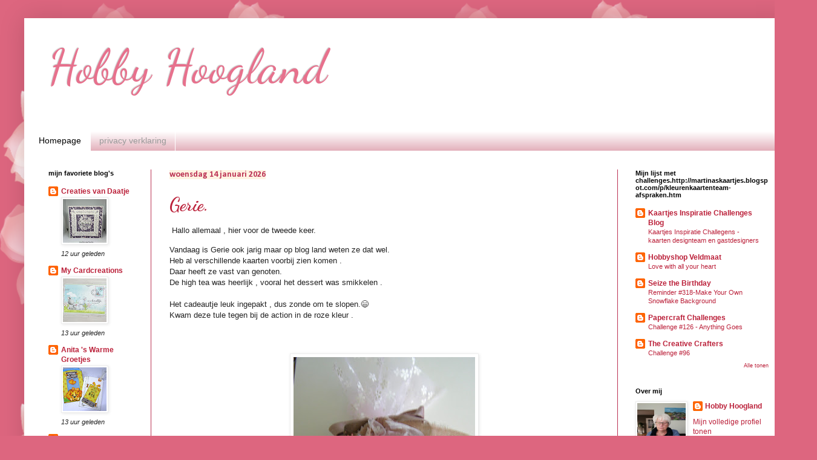

--- FILE ---
content_type: text/html; charset=UTF-8
request_url: https://hobbyhoogland.blogspot.com/
body_size: 90826
content:
<!DOCTYPE html>
<html class='v2' dir='ltr' lang='nl'>
<head>
<link href='https://www.blogger.com/static/v1/widgets/335934321-css_bundle_v2.css' rel='stylesheet' type='text/css'/>
<meta content='width=1100' name='viewport'/>
<meta content='text/html; charset=UTF-8' http-equiv='Content-Type'/>
<meta content='blogger' name='generator'/>
<link href='https://hobbyhoogland.blogspot.com/favicon.ico' rel='icon' type='image/x-icon'/>
<link href='http://hobbyhoogland.blogspot.com/' rel='canonical'/>
<link rel="alternate" type="application/atom+xml" title="Hobby Hoogland - Atom" href="https://hobbyhoogland.blogspot.com/feeds/posts/default" />
<link rel="alternate" type="application/rss+xml" title="Hobby Hoogland - RSS" href="https://hobbyhoogland.blogspot.com/feeds/posts/default?alt=rss" />
<link rel="service.post" type="application/atom+xml" title="Hobby Hoogland - Atom" href="https://www.blogger.com/feeds/784614658790441383/posts/default" />
<link rel="me" href="https://www.blogger.com/profile/15480510935500882879" />
<!--Can't find substitution for tag [blog.ieCssRetrofitLinks]-->
<meta content='http://hobbyhoogland.blogspot.com/' property='og:url'/>
<meta content='Hobby Hoogland' property='og:title'/>
<meta content='' property='og:description'/>
<title>Hobby Hoogland</title>
<style type='text/css'>@font-face{font-family:'Calibri';font-style:normal;font-weight:700;font-display:swap;src:url(//fonts.gstatic.com/l/font?kit=J7aanpV-BGlaFfdAjAo9_pxqHxIZrCE&skey=cd2dd6afe6bf0eb2&v=v15)format('woff2');unicode-range:U+0000-00FF,U+0131,U+0152-0153,U+02BB-02BC,U+02C6,U+02DA,U+02DC,U+0304,U+0308,U+0329,U+2000-206F,U+20AC,U+2122,U+2191,U+2193,U+2212,U+2215,U+FEFF,U+FFFD;}@font-face{font-family:'Dancing Script';font-style:normal;font-weight:400;font-display:swap;src:url(//fonts.gstatic.com/s/dancingscript/v29/If2RXTr6YS-zF4S-kcSWSVi_szLviuEHiC4Wl-8.woff2)format('woff2');unicode-range:U+0102-0103,U+0110-0111,U+0128-0129,U+0168-0169,U+01A0-01A1,U+01AF-01B0,U+0300-0301,U+0303-0304,U+0308-0309,U+0323,U+0329,U+1EA0-1EF9,U+20AB;}@font-face{font-family:'Dancing Script';font-style:normal;font-weight:400;font-display:swap;src:url(//fonts.gstatic.com/s/dancingscript/v29/If2RXTr6YS-zF4S-kcSWSVi_szLuiuEHiC4Wl-8.woff2)format('woff2');unicode-range:U+0100-02BA,U+02BD-02C5,U+02C7-02CC,U+02CE-02D7,U+02DD-02FF,U+0304,U+0308,U+0329,U+1D00-1DBF,U+1E00-1E9F,U+1EF2-1EFF,U+2020,U+20A0-20AB,U+20AD-20C0,U+2113,U+2C60-2C7F,U+A720-A7FF;}@font-face{font-family:'Dancing Script';font-style:normal;font-weight:400;font-display:swap;src:url(//fonts.gstatic.com/s/dancingscript/v29/If2RXTr6YS-zF4S-kcSWSVi_szLgiuEHiC4W.woff2)format('woff2');unicode-range:U+0000-00FF,U+0131,U+0152-0153,U+02BB-02BC,U+02C6,U+02DA,U+02DC,U+0304,U+0308,U+0329,U+2000-206F,U+20AC,U+2122,U+2191,U+2193,U+2212,U+2215,U+FEFF,U+FFFD;}@font-face{font-family:'Dancing Script';font-style:normal;font-weight:700;font-display:swap;src:url(//fonts.gstatic.com/s/dancingscript/v29/If2RXTr6YS-zF4S-kcSWSVi_szLviuEHiC4Wl-8.woff2)format('woff2');unicode-range:U+0102-0103,U+0110-0111,U+0128-0129,U+0168-0169,U+01A0-01A1,U+01AF-01B0,U+0300-0301,U+0303-0304,U+0308-0309,U+0323,U+0329,U+1EA0-1EF9,U+20AB;}@font-face{font-family:'Dancing Script';font-style:normal;font-weight:700;font-display:swap;src:url(//fonts.gstatic.com/s/dancingscript/v29/If2RXTr6YS-zF4S-kcSWSVi_szLuiuEHiC4Wl-8.woff2)format('woff2');unicode-range:U+0100-02BA,U+02BD-02C5,U+02C7-02CC,U+02CE-02D7,U+02DD-02FF,U+0304,U+0308,U+0329,U+1D00-1DBF,U+1E00-1E9F,U+1EF2-1EFF,U+2020,U+20A0-20AB,U+20AD-20C0,U+2113,U+2C60-2C7F,U+A720-A7FF;}@font-face{font-family:'Dancing Script';font-style:normal;font-weight:700;font-display:swap;src:url(//fonts.gstatic.com/s/dancingscript/v29/If2RXTr6YS-zF4S-kcSWSVi_szLgiuEHiC4W.woff2)format('woff2');unicode-range:U+0000-00FF,U+0131,U+0152-0153,U+02BB-02BC,U+02C6,U+02DA,U+02DC,U+0304,U+0308,U+0329,U+2000-206F,U+20AC,U+2122,U+2191,U+2193,U+2212,U+2215,U+FEFF,U+FFFD;}</style>
<style id='page-skin-1' type='text/css'><!--
/*
-----------------------------------------------
Blogger Template Style
Name:     Simple
Designer: Blogger
URL:      www.blogger.com
----------------------------------------------- */
/* Content
----------------------------------------------- */
body {
font: normal normal 12px Arial, Tahoma, Helvetica, FreeSans, sans-serif;
color: #222222;
background: #dd667f url(//1.bp.blogspot.com/-SJ0jTWEfx2w/Wkpau6PZn8I/AAAAAAAAABk/ZQLIC8JHNEI5z6j1_veiNLu4twsFhc4gwCK4BGAYYCw/s0/_res__pink_flowers_png_by_hanabell1-d6lbcz9.png) repeat scroll top left;
padding: 0 40px 40px 40px;
}
html body .region-inner {
min-width: 0;
max-width: 100%;
width: auto;
}
h2 {
font-size: 22px;
}
a:link {
text-decoration:none;
color: #bb213a;
}
a:visited {
text-decoration:none;
color: #888888;
}
a:hover {
text-decoration:underline;
color: #ff3243;
}
.body-fauxcolumn-outer .fauxcolumn-inner {
background: transparent none repeat scroll top left;
_background-image: none;
}
.body-fauxcolumn-outer .cap-top {
position: absolute;
z-index: 1;
height: 400px;
width: 100%;
}
.body-fauxcolumn-outer .cap-top .cap-left {
width: 100%;
background: transparent none repeat-x scroll top left;
_background-image: none;
}
.content-outer {
-moz-box-shadow: 0 0 40px rgba(0, 0, 0, .15);
-webkit-box-shadow: 0 0 5px rgba(0, 0, 0, .15);
-goog-ms-box-shadow: 0 0 10px #333333;
box-shadow: 0 0 40px rgba(0, 0, 0, .15);
margin-bottom: 1px;
}
.content-inner {
padding: 10px 10px;
}
.content-inner {
background-color: #ffffff;
}
/* Header
----------------------------------------------- */
.header-outer {
background: rgba(0, 0, 0, 0) none repeat-x scroll 0 -400px;
_background-image: none;
}
.Header h1 {
font: normal normal 80px Dancing Script;
color: #e7718d;
text-shadow: -1px -1px 1px rgba(0, 0, 0, .2);
}
.Header h1 a {
color: #e7718d;
}
.Header .description {
font-size: 140%;
color: #777777;
}
.header-inner .Header .titlewrapper {
padding: 22px 30px;
}
.header-inner .Header .descriptionwrapper {
padding: 0 30px;
}
/* Tabs
----------------------------------------------- */
.tabs-inner .section:first-child {
border-top: 1px solid #ffffff;
}
.tabs-inner .section:first-child ul {
margin-top: -1px;
border-top: 1px solid #ffffff;
border-left: 0 solid #ffffff;
border-right: 0 solid #ffffff;
}
.tabs-inner .widget ul {
background: #dda1ae url(https://resources.blogblog.com/blogblog/data/1kt/simple/gradients_light.png) repeat-x scroll 0 -800px;
_background-image: none;
border-bottom: 1px solid #ffffff;
margin-top: 0;
margin-left: -30px;
margin-right: -30px;
}
.tabs-inner .widget li a {
display: inline-block;
padding: .6em 1em;
font: normal normal 14px Arial, Tahoma, Helvetica, FreeSans, sans-serif;
color: #999999;
border-left: 1px solid #ffffff;
border-right: 1px solid #ffffff;
}
.tabs-inner .widget li:first-child a {
border-left: none;
}
.tabs-inner .widget li.selected a, .tabs-inner .widget li a:hover {
color: #000000;
background-color: #ffffff;
text-decoration: none;
}
/* Columns
----------------------------------------------- */
.main-outer {
border-top: 0 solid #bb3254;
}
.fauxcolumn-left-outer .fauxcolumn-inner {
border-right: 1px solid #bb3254;
}
.fauxcolumn-right-outer .fauxcolumn-inner {
border-left: 1px solid #bb3254;
}
/* Headings
----------------------------------------------- */
div.widget > h2,
div.widget h2.title {
margin: 0 0 1em 0;
font: normal bold 11px Arial, Tahoma, Helvetica, FreeSans, sans-serif;
color: #000000;
}
/* Widgets
----------------------------------------------- */
.widget .zippy {
color: #999999;
text-shadow: 2px 2px 1px rgba(0, 0, 0, .1);
}
.widget .popular-posts ul {
list-style: none;
}
/* Posts
----------------------------------------------- */
h2.date-header {
font: normal bold 14px Calibri;
}
.date-header span {
background-color: #fff3e3;
color: #bb3254;
padding: inherit;
letter-spacing: inherit;
margin: inherit;
}
.main-inner {
padding-top: 30px;
padding-bottom: 30px;
}
.main-inner .column-center-inner {
padding: 0 15px;
}
.main-inner .column-center-inner .section {
margin: 0 15px;
}
.post {
margin: 0 0 25px 0;
}
h3.post-title, .comments h4 {
font: normal bold 30px Dancing Script;
margin: .75em 0 0;
}
.post-body {
font-size: 110%;
line-height: 1.4;
position: relative;
}
.post-body img, .post-body .tr-caption-container, .Profile img, .Image img,
.BlogList .item-thumbnail img {
padding: 2px;
background: #ffffff;
border: 1px solid #eeeeee;
-moz-box-shadow: 1px 1px 5px rgba(0, 0, 0, .1);
-webkit-box-shadow: 1px 1px 5px rgba(0, 0, 0, .1);
box-shadow: 1px 1px 5px rgba(0, 0, 0, .1);
}
.post-body img, .post-body .tr-caption-container {
padding: 5px;
}
.post-body .tr-caption-container {
color: #2288bb;
}
.post-body .tr-caption-container img {
padding: 0;
background: transparent;
border: none;
-moz-box-shadow: 0 0 0 rgba(0, 0, 0, .1);
-webkit-box-shadow: 0 0 0 rgba(0, 0, 0, .1);
box-shadow: 0 0 0 rgba(0, 0, 0, .1);
}
.post-header {
margin: 0 0 1.5em;
line-height: 1.6;
font-size: 90%;
}
.post-footer {
margin: 20px -2px 0;
padding: 5px 10px;
color: #666666;
background-color: #f9f9f9;
border-bottom: 1px solid #eeeeee;
line-height: 1.6;
font-size: 90%;
}
#comments .comment-author {
padding-top: 1.5em;
border-top: 1px solid #bb3254;
background-position: 0 1.5em;
}
#comments .comment-author:first-child {
padding-top: 0;
border-top: none;
}
.avatar-image-container {
margin: .2em 0 0;
}
#comments .avatar-image-container img {
border: 1px solid #eeeeee;
}
/* Comments
----------------------------------------------- */
.comments .comments-content .icon.blog-author {
background-repeat: no-repeat;
background-image: url([data-uri]);
}
.comments .comments-content .loadmore a {
border-top: 1px solid #999999;
border-bottom: 1px solid #999999;
}
.comments .comment-thread.inline-thread {
background-color: #f9f9f9;
}
.comments .continue {
border-top: 2px solid #999999;
}
/* Accents
---------------------------------------------- */
.section-columns td.columns-cell {
border-left: 1px solid #bb3254;
}
.blog-pager {
background: transparent none no-repeat scroll top center;
}
.blog-pager-older-link, .home-link,
.blog-pager-newer-link {
background-color: #ffffff;
padding: 5px;
}
.footer-outer {
border-top: 0 dashed #bbbbbb;
}
/* Mobile
----------------------------------------------- */
body.mobile  {
background-size: auto;
}
.mobile .body-fauxcolumn-outer {
background: transparent none repeat scroll top left;
}
.mobile .body-fauxcolumn-outer .cap-top {
background-size: 100% auto;
}
.mobile .content-outer {
-webkit-box-shadow: 0 0 3px rgba(0, 0, 0, .15);
box-shadow: 0 0 3px rgba(0, 0, 0, .15);
}
.mobile .tabs-inner .widget ul {
margin-left: 0;
margin-right: 0;
}
.mobile .post {
margin: 0;
}
.mobile .main-inner .column-center-inner .section {
margin: 0;
}
.mobile .date-header span {
padding: 0.1em 10px;
margin: 0 -10px;
}
.mobile h3.post-title {
margin: 0;
}
.mobile .blog-pager {
background: transparent none no-repeat scroll top center;
}
.mobile .footer-outer {
border-top: none;
}
.mobile .main-inner, .mobile .footer-inner {
background-color: #ffffff;
}
.mobile-index-contents {
color: #222222;
}
.mobile-link-button {
background-color: #bb213a;
}
.mobile-link-button a:link, .mobile-link-button a:visited {
color: #ffffff;
}
.mobile .tabs-inner .section:first-child {
border-top: none;
}
.mobile .tabs-inner .PageList .widget-content {
background-color: #ffffff;
color: #000000;
border-top: 1px solid #ffffff;
border-bottom: 1px solid #ffffff;
}
.mobile .tabs-inner .PageList .widget-content .pagelist-arrow {
border-left: 1px solid #ffffff;
}

--></style>
<style id='template-skin-1' type='text/css'><!--
body {
min-width: 1270px;
}
.content-outer, .content-fauxcolumn-outer, .region-inner {
min-width: 1270px;
max-width: 1270px;
_width: 1270px;
}
.main-inner .columns {
padding-left: 200px;
padding-right: 280px;
}
.main-inner .fauxcolumn-center-outer {
left: 200px;
right: 280px;
/* IE6 does not respect left and right together */
_width: expression(this.parentNode.offsetWidth -
parseInt("200px") -
parseInt("280px") + 'px');
}
.main-inner .fauxcolumn-left-outer {
width: 200px;
}
.main-inner .fauxcolumn-right-outer {
width: 280px;
}
.main-inner .column-left-outer {
width: 200px;
right: 100%;
margin-left: -200px;
}
.main-inner .column-right-outer {
width: 280px;
margin-right: -280px;
}
#layout {
min-width: 0;
}
#layout .content-outer {
min-width: 0;
width: 800px;
}
#layout .region-inner {
min-width: 0;
width: auto;
}
body#layout div.add_widget {
padding: 8px;
}
body#layout div.add_widget a {
margin-left: 32px;
}
--></style>
<style>
    body {background-image:url(\/\/1.bp.blogspot.com\/-SJ0jTWEfx2w\/Wkpau6PZn8I\/AAAAAAAAABk\/ZQLIC8JHNEI5z6j1_veiNLu4twsFhc4gwCK4BGAYYCw\/s0\/_res__pink_flowers_png_by_hanabell1-d6lbcz9.png);}
    
@media (max-width: 200px) { body {background-image:url(\/\/1.bp.blogspot.com\/-SJ0jTWEfx2w\/Wkpau6PZn8I\/AAAAAAAAABk\/ZQLIC8JHNEI5z6j1_veiNLu4twsFhc4gwCK4BGAYYCw\/w200\/_res__pink_flowers_png_by_hanabell1-d6lbcz9.png);}}
@media (max-width: 400px) and (min-width: 201px) { body {background-image:url(\/\/1.bp.blogspot.com\/-SJ0jTWEfx2w\/Wkpau6PZn8I\/AAAAAAAAABk\/ZQLIC8JHNEI5z6j1_veiNLu4twsFhc4gwCK4BGAYYCw\/w400\/_res__pink_flowers_png_by_hanabell1-d6lbcz9.png);}}
@media (max-width: 800px) and (min-width: 401px) { body {background-image:url(\/\/1.bp.blogspot.com\/-SJ0jTWEfx2w\/Wkpau6PZn8I\/AAAAAAAAABk\/ZQLIC8JHNEI5z6j1_veiNLu4twsFhc4gwCK4BGAYYCw\/w800\/_res__pink_flowers_png_by_hanabell1-d6lbcz9.png);}}
@media (max-width: 1200px) and (min-width: 801px) { body {background-image:url(\/\/1.bp.blogspot.com\/-SJ0jTWEfx2w\/Wkpau6PZn8I\/AAAAAAAAABk\/ZQLIC8JHNEI5z6j1_veiNLu4twsFhc4gwCK4BGAYYCw\/w1200\/_res__pink_flowers_png_by_hanabell1-d6lbcz9.png);}}
/* Last tag covers anything over one higher than the previous max-size cap. */
@media (min-width: 1201px) { body {background-image:url(\/\/1.bp.blogspot.com\/-SJ0jTWEfx2w\/Wkpau6PZn8I\/AAAAAAAAABk\/ZQLIC8JHNEI5z6j1_veiNLu4twsFhc4gwCK4BGAYYCw\/w1600\/_res__pink_flowers_png_by_hanabell1-d6lbcz9.png);}}
  </style>
<link href='https://www.blogger.com/dyn-css/authorization.css?targetBlogID=784614658790441383&amp;zx=3eba65f2-4975-473b-8c61-9c108e78f671' media='none' onload='if(media!=&#39;all&#39;)media=&#39;all&#39;' rel='stylesheet'/><noscript><link href='https://www.blogger.com/dyn-css/authorization.css?targetBlogID=784614658790441383&amp;zx=3eba65f2-4975-473b-8c61-9c108e78f671' rel='stylesheet'/></noscript>
<meta name='google-adsense-platform-account' content='ca-host-pub-1556223355139109'/>
<meta name='google-adsense-platform-domain' content='blogspot.com'/>

</head>
<body class='loading variant-pale'>
<div class='navbar no-items section' id='navbar' name='Navbar'>
</div>
<div itemscope='itemscope' itemtype='http://schema.org/Blog' style='display: none;'>
<meta content='Hobby Hoogland' itemprop='name'/>
</div>
<div class='body-fauxcolumns'>
<div class='fauxcolumn-outer body-fauxcolumn-outer'>
<div class='cap-top'>
<div class='cap-left'></div>
<div class='cap-right'></div>
</div>
<div class='fauxborder-left'>
<div class='fauxborder-right'></div>
<div class='fauxcolumn-inner'>
</div>
</div>
<div class='cap-bottom'>
<div class='cap-left'></div>
<div class='cap-right'></div>
</div>
</div>
</div>
<div class='content'>
<div class='content-fauxcolumns'>
<div class='fauxcolumn-outer content-fauxcolumn-outer'>
<div class='cap-top'>
<div class='cap-left'></div>
<div class='cap-right'></div>
</div>
<div class='fauxborder-left'>
<div class='fauxborder-right'></div>
<div class='fauxcolumn-inner'>
</div>
</div>
<div class='cap-bottom'>
<div class='cap-left'></div>
<div class='cap-right'></div>
</div>
</div>
</div>
<div class='content-outer'>
<div class='content-cap-top cap-top'>
<div class='cap-left'></div>
<div class='cap-right'></div>
</div>
<div class='fauxborder-left content-fauxborder-left'>
<div class='fauxborder-right content-fauxborder-right'></div>
<div class='content-inner'>
<header>
<div class='header-outer'>
<div class='header-cap-top cap-top'>
<div class='cap-left'></div>
<div class='cap-right'></div>
</div>
<div class='fauxborder-left header-fauxborder-left'>
<div class='fauxborder-right header-fauxborder-right'></div>
<div class='region-inner header-inner'>
<div class='header section' id='header' name='Koptekst'><div class='widget Header' data-version='1' id='Header1'>
<div id='header-inner'>
<div class='titlewrapper'>
<h1 class='title'>
Hobby Hoogland
</h1>
</div>
<div class='descriptionwrapper'>
<p class='description'><span>
</span></p>
</div>
</div>
</div></div>
</div>
</div>
<div class='header-cap-bottom cap-bottom'>
<div class='cap-left'></div>
<div class='cap-right'></div>
</div>
</div>
</header>
<div class='tabs-outer'>
<div class='tabs-cap-top cap-top'>
<div class='cap-left'></div>
<div class='cap-right'></div>
</div>
<div class='fauxborder-left tabs-fauxborder-left'>
<div class='fauxborder-right tabs-fauxborder-right'></div>
<div class='region-inner tabs-inner'>
<div class='tabs section' id='crosscol' name='Alle kolommen'><div class='widget PageList' data-version='1' id='PageList1'>
<h2>Pagina's</h2>
<div class='widget-content'>
<ul>
<li class='selected'>
<a href='https://hobbyhoogland.blogspot.com/'>Homepage</a>
</li>
<li>
<a href='https://hobbyhoogland.blogspot.com/p/pri.html'>privacy verklaring</a>
</li>
</ul>
<div class='clear'></div>
</div>
</div></div>
<div class='tabs no-items section' id='crosscol-overflow' name='Cross-Column 2'></div>
</div>
</div>
<div class='tabs-cap-bottom cap-bottom'>
<div class='cap-left'></div>
<div class='cap-right'></div>
</div>
</div>
<div class='main-outer'>
<div class='main-cap-top cap-top'>
<div class='cap-left'></div>
<div class='cap-right'></div>
</div>
<div class='fauxborder-left main-fauxborder-left'>
<div class='fauxborder-right main-fauxborder-right'></div>
<div class='region-inner main-inner'>
<div class='columns fauxcolumns'>
<div class='fauxcolumn-outer fauxcolumn-center-outer'>
<div class='cap-top'>
<div class='cap-left'></div>
<div class='cap-right'></div>
</div>
<div class='fauxborder-left'>
<div class='fauxborder-right'></div>
<div class='fauxcolumn-inner'>
</div>
</div>
<div class='cap-bottom'>
<div class='cap-left'></div>
<div class='cap-right'></div>
</div>
</div>
<div class='fauxcolumn-outer fauxcolumn-left-outer'>
<div class='cap-top'>
<div class='cap-left'></div>
<div class='cap-right'></div>
</div>
<div class='fauxborder-left'>
<div class='fauxborder-right'></div>
<div class='fauxcolumn-inner'>
</div>
</div>
<div class='cap-bottom'>
<div class='cap-left'></div>
<div class='cap-right'></div>
</div>
</div>
<div class='fauxcolumn-outer fauxcolumn-right-outer'>
<div class='cap-top'>
<div class='cap-left'></div>
<div class='cap-right'></div>
</div>
<div class='fauxborder-left'>
<div class='fauxborder-right'></div>
<div class='fauxcolumn-inner'>
</div>
</div>
<div class='cap-bottom'>
<div class='cap-left'></div>
<div class='cap-right'></div>
</div>
</div>
<!-- corrects IE6 width calculation -->
<div class='columns-inner'>
<div class='column-center-outer'>
<div class='column-center-inner'>
<div class='main section' id='main' name='Algemeen'><div class='widget Blog' data-version='1' id='Blog1'>
<div class='blog-posts hfeed'>

          <div class="date-outer">
        
<h2 class='date-header'><span>woensdag 14 januari 2026</span></h2>

          <div class="date-posts">
        
<div class='post-outer'>
<div class='post hentry uncustomized-post-template' itemprop='blogPost' itemscope='itemscope' itemtype='http://schema.org/BlogPosting'>
<meta content='https://blogger.googleusercontent.com/img/b/R29vZ2xl/AVvXsEg-GDg5pAX2OKyX8OUSv9R5fq7hM75lXKsUtLx3RrS1C60qFrNMOGQRBcPKSX3WHdnrpDNGn_JGAucaHFTMUYwe6HTRBUzLwx440SJYFfKnKmNum26lsU7dbaM0lcIuwfAY9BGehQQEIRvUSnCaaqsLt_V2v7e-MVrDGrfHCBEXEQb4gGXbuwsRyiyCtko/w300-h400/P1012161.JPG' itemprop='image_url'/>
<meta content='784614658790441383' itemprop='blogId'/>
<meta content='5163181698493886260' itemprop='postId'/>
<a name='5163181698493886260'></a>
<h3 class='post-title entry-title' itemprop='name'>
<a href='https://hobbyhoogland.blogspot.com/2026/01/gerie.html'>Gerie.</a>
</h3>
<div class='post-header'>
<div class='post-header-line-1'></div>
</div>
<div class='post-body entry-content' id='post-body-5163181698493886260' itemprop='description articleBody'>
<p>&nbsp;Hallo allemaal , hier voor de tweede keer.</p><div style="text-align: left;">Vandaag is Gerie ook jarig maar op blog land weten ze dat wel.</div><div style="text-align: left;">Heb al verschillende kaarten voorbij zien komen .</div><div style="text-align: left;">Daar heeft ze vast van genoten.</div><div style="text-align: left;">De high tea was heerlijk , vooral het dessert was smikkelen .</div><div style="text-align: left;"><br /></div><div style="text-align: left;">Het cadeautje leuk ingepakt , dus zonde om te slopen.😄</div><div style="text-align: left;">Kwam deze tule tegen bij de action in de roze kleur .</div><br /><br /><div style="text-align: left;"><br /></div><div class="separator" style="clear: both; text-align: center;"><a href="https://blogger.googleusercontent.com/img/b/R29vZ2xl/AVvXsEg-GDg5pAX2OKyX8OUSv9R5fq7hM75lXKsUtLx3RrS1C60qFrNMOGQRBcPKSX3WHdnrpDNGn_JGAucaHFTMUYwe6HTRBUzLwx440SJYFfKnKmNum26lsU7dbaM0lcIuwfAY9BGehQQEIRvUSnCaaqsLt_V2v7e-MVrDGrfHCBEXEQb4gGXbuwsRyiyCtko/s3072/P1012161.JPG" style="margin-left: 1em; margin-right: 1em;"><img border="0" data-original-height="3072" data-original-width="2304" height="400" src="https://blogger.googleusercontent.com/img/b/R29vZ2xl/AVvXsEg-GDg5pAX2OKyX8OUSv9R5fq7hM75lXKsUtLx3RrS1C60qFrNMOGQRBcPKSX3WHdnrpDNGn_JGAucaHFTMUYwe6HTRBUzLwx440SJYFfKnKmNum26lsU7dbaM0lcIuwfAY9BGehQQEIRvUSnCaaqsLt_V2v7e-MVrDGrfHCBEXEQb4gGXbuwsRyiyCtko/w300-h400/P1012161.JPG" width="300" /></a></div><br /><br /><br /><div class="separator" style="clear: both; text-align: center;"><a href="https://blogger.googleusercontent.com/img/b/R29vZ2xl/AVvXsEj8NxRCet89AnyZ4uTXpYSVnqDXko3WF4Mo72WXhOFbVH-ZsyJ4SruZT5VfCwZJg3nADYvru1hiafOadoDfgxOI3nC-_WTsty_5cezj5GxQ6CRUO1_BV6C_lFxDnwCYkNWfDIW_7vpGwo6bcTq8ZOHlnvLBP1uvbJ4x1ASEqGB0BLR9U0TMibicJG2U9BU/s3072/P1012151.JPG" style="margin-left: 1em; margin-right: 1em;"><img border="0" data-original-height="2304" data-original-width="3072" height="480" src="https://blogger.googleusercontent.com/img/b/R29vZ2xl/AVvXsEj8NxRCet89AnyZ4uTXpYSVnqDXko3WF4Mo72WXhOFbVH-ZsyJ4SruZT5VfCwZJg3nADYvru1hiafOadoDfgxOI3nC-_WTsty_5cezj5GxQ6CRUO1_BV6C_lFxDnwCYkNWfDIW_7vpGwo6bcTq8ZOHlnvLBP1uvbJ4x1ASEqGB0BLR9U0TMibicJG2U9BU/w640-h480/P1012151.JPG" width="640" /></a></div><br /><div class="separator" style="clear: both; text-align: center;"><a href="https://blogger.googleusercontent.com/img/b/R29vZ2xl/AVvXsEi6H4wNRy1hJB6LBSvP-8DEn2-6Vv4leq4o08MZmg-lw70ApROzf4yhiLeVcxUg4-amH14vD4ambs-jOV2vh3_5IUFjfjuz_uCFChGGC4TGjUnCxqFLmWgcRHI_sVIG4uJRszLxrHgHLQ9Gq9Rc5fQpY3WNr8l99jrIQY7bZ-TbLab0qyVLYjLo3ESJsBA/s3072/P1012153.JPG" style="margin-left: 1em; margin-right: 1em;"><img border="0" data-original-height="2304" data-original-width="3072" height="480" src="https://blogger.googleusercontent.com/img/b/R29vZ2xl/AVvXsEi6H4wNRy1hJB6LBSvP-8DEn2-6Vv4leq4o08MZmg-lw70ApROzf4yhiLeVcxUg4-amH14vD4ambs-jOV2vh3_5IUFjfjuz_uCFChGGC4TGjUnCxqFLmWgcRHI_sVIG4uJRszLxrHgHLQ9Gq9Rc5fQpY3WNr8l99jrIQY7bZ-TbLab0qyVLYjLo3ESJsBA/w640-h480/P1012153.JPG" width="640" /></a></div><br /><div class="separator" style="clear: both; text-align: center;"><a href="https://blogger.googleusercontent.com/img/b/R29vZ2xl/[base64]/s3072/P1012154.JPG" style="margin-left: 1em; margin-right: 1em;"><img border="0" data-original-height="2304" data-original-width="3072" height="480" src="https://blogger.googleusercontent.com/img/b/R29vZ2xl/[base64]/w640-h480/P1012154.JPG" width="640" /></a></div><br /><div class="separator" style="clear: both; text-align: center;"><a href="https://blogger.googleusercontent.com/img/b/R29vZ2xl/AVvXsEhio9u-mvQSAWoRPxornbb-OdDfAXmDom6EZOXgf1wtHfQxP2j5bhsUPNHU5THEqe_AUc4WU-oqZNyo_k3t1tfRWEzaNMdMSBHvMPAnbaUDnCuBvKYKCiXj9tAcQU0I4WpLWRzyKl4Ebg5-1sioaAN3ZctpRUGYDMklMM22iWgRbiRbpj3bL2vKzSIoCZ0/s3072/P1012155.JPG" style="margin-left: 1em; margin-right: 1em;"><img border="0" data-original-height="2304" data-original-width="3072" height="480" src="https://blogger.googleusercontent.com/img/b/R29vZ2xl/AVvXsEhio9u-mvQSAWoRPxornbb-OdDfAXmDom6EZOXgf1wtHfQxP2j5bhsUPNHU5THEqe_AUc4WU-oqZNyo_k3t1tfRWEzaNMdMSBHvMPAnbaUDnCuBvKYKCiXj9tAcQU0I4WpLWRzyKl4Ebg5-1sioaAN3ZctpRUGYDMklMM22iWgRbiRbpj3bL2vKzSIoCZ0/w640-h480/P1012155.JPG" width="640" /></a></div><br /><div class="separator" style="clear: both; text-align: center;"><a href="https://blogger.googleusercontent.com/img/b/R29vZ2xl/AVvXsEihBYYlWlCw4Qrl5RLtdHje5MO-Ry9uSHuHiRfDSPWQveBnGcfoqEne3CzytjgvMzZ07-f7OqsCfXHUm6DV1gpz1kqp4hrjnoI36YNUbYYoGkwerLbi5ILGlgHHQdJy_hCbv7KRBnBTEHtWKrDlIGffLbMwhKD2OreG3HmwakHVjkMXVh2gkx4P7JzdpMk/s3072/P1012158.JPG" style="margin-left: 1em; margin-right: 1em;"><img border="0" data-original-height="2304" data-original-width="3072" height="480" src="https://blogger.googleusercontent.com/img/b/R29vZ2xl/AVvXsEihBYYlWlCw4Qrl5RLtdHje5MO-Ry9uSHuHiRfDSPWQveBnGcfoqEne3CzytjgvMzZ07-f7OqsCfXHUm6DV1gpz1kqp4hrjnoI36YNUbYYoGkwerLbi5ILGlgHHQdJy_hCbv7KRBnBTEHtWKrDlIGffLbMwhKD2OreG3HmwakHVjkMXVh2gkx4P7JzdpMk/w640-h480/P1012158.JPG" width="640" /></a></div><br /><div class="separator" style="clear: both; text-align: center;"><a href="https://blogger.googleusercontent.com/img/b/R29vZ2xl/AVvXsEhlUzwU2h00NR3lxqSoA3syvDvyiBlTGbT4KAHWT5p_EANLGFqZLGcAmTdk7C3IV2ZzIAHVuyRH_pYIHErSyZtY2-Ss68Z5ZiaiiGl163RdeiWriU6tnOTq7V2jPCKDwTfx47b_e7kQ_fQC-Y5SOMrjgWRFTrY_geh3cCyRQfLVcRX_FtqcZvIH3Zj4s4s/s3072/P1012157.JPG" style="margin-left: 1em; margin-right: 1em;"><img border="0" data-original-height="2304" data-original-width="3072" height="480" src="https://blogger.googleusercontent.com/img/b/R29vZ2xl/AVvXsEhlUzwU2h00NR3lxqSoA3syvDvyiBlTGbT4KAHWT5p_EANLGFqZLGcAmTdk7C3IV2ZzIAHVuyRH_pYIHErSyZtY2-Ss68Z5ZiaiiGl163RdeiWriU6tnOTq7V2jPCKDwTfx47b_e7kQ_fQC-Y5SOMrjgWRFTrY_geh3cCyRQfLVcRX_FtqcZvIH3Zj4s4s/w640-h480/P1012157.JPG" width="640" /></a></div><br /><div class="separator" style="clear: both; text-align: center;"><a href="https://blogger.googleusercontent.com/img/b/R29vZ2xl/AVvXsEgLaf1jxRoaBPnEUf-X3OylwolNcH0NteIURebc765wr7mf1kd1b2OPc_RxBJcIFEgP7WqIV-hzqgWEAP_DfvYj4kHTDmB7IeMqE7DMYA2JutkX35O4KNrEX0t74aAZAhaSwoKiCz1Ka4hTSxygs9ERyl4pGoId23DoynnqDnyGKTAf2EmSfmRZDP8Mih4/s3072/P1012156.JPG" style="margin-left: 1em; margin-right: 1em;"><img border="0" data-original-height="2304" data-original-width="3072" height="480" src="https://blogger.googleusercontent.com/img/b/R29vZ2xl/AVvXsEgLaf1jxRoaBPnEUf-X3OylwolNcH0NteIURebc765wr7mf1kd1b2OPc_RxBJcIFEgP7WqIV-hzqgWEAP_DfvYj4kHTDmB7IeMqE7DMYA2JutkX35O4KNrEX0t74aAZAhaSwoKiCz1Ka4hTSxygs9ERyl4pGoId23DoynnqDnyGKTAf2EmSfmRZDP8Mih4/w640-h480/P1012156.JPG" width="640" /></a></div><br /><div style="text-align: left;">Was heel leuk om te maken .</div><div style="text-align: left;">Gerie vond het erg mooi . De cadeautjes vielen ook in de smaak.</div><div style="text-align: left;">Een electrische&nbsp; wax smelter , hopelijk stinkt dit niet zo erg , heb er ook één voor me zelf gekocht .</div><div style="text-align: left;">kunnen we samen uit proberen.</div><div style="text-align: left;">Ook nog een leuke mal maar die gaan jullie wel een keer zien bij Gerie als ze die gemaakt heeft.</div><div style="text-align: left;">Krijgt nog een cadeautje maar was nog niet binnen,</div><div style="text-align: left;">Hopelijk past het tasje in haar vakken kast.</div><div style="text-align: left;">Hoor het nog wel.</div><div style="text-align: left;"><br /></div><div style="text-align: left;">groetjes Marjan.</div><div style="text-align: left;"><br /></div>
<div style='clear: both;'></div>
</div>
<div class='post-footer'>
<div class='post-footer-line post-footer-line-1'>
<span class='post-author vcard'>
door
<span class='fn' itemprop='author' itemscope='itemscope' itemtype='http://schema.org/Person'>
<meta content='https://www.blogger.com/profile/15480510935500882879' itemprop='url'/>
<a class='g-profile' href='https://www.blogger.com/profile/15480510935500882879' rel='author' title='author profile'>
<span itemprop='name'>Hobby Hoogland</span>
</a>
</span>
</span>
<span class='post-timestamp'>
op
<meta content='http://hobbyhoogland.blogspot.com/2026/01/gerie.html' itemprop='url'/>
<a class='timestamp-link' href='https://hobbyhoogland.blogspot.com/2026/01/gerie.html' rel='bookmark' title='permanent link'><abbr class='published' itemprop='datePublished' title='2026-01-14T17:52:00+01:00'>woensdag, januari 14, 2026</abbr></a>
</span>
<span class='post-comment-link'>
<a class='comment-link' href='https://www.blogger.com/comment/fullpage/post/784614658790441383/5163181698493886260' onclick='javascript:window.open(this.href, "bloggerPopup", "toolbar=0,location=0,statusbar=1,menubar=0,scrollbars=yes,width=640,height=500"); return false;'>
6 opmerkingen:
  </a>
</span>
<span class='post-icons'>
</span>
<div class='post-share-buttons goog-inline-block'>
<a class='goog-inline-block share-button sb-email' href='https://www.blogger.com/share-post.g?blogID=784614658790441383&postID=5163181698493886260&target=email' target='_blank' title='Dit e-mailen
'><span class='share-button-link-text'>Dit e-mailen
</span></a><a class='goog-inline-block share-button sb-blog' href='https://www.blogger.com/share-post.g?blogID=784614658790441383&postID=5163181698493886260&target=blog' onclick='window.open(this.href, "_blank", "height=270,width=475"); return false;' target='_blank' title='Dit bloggen!'><span class='share-button-link-text'>Dit bloggen!</span></a><a class='goog-inline-block share-button sb-twitter' href='https://www.blogger.com/share-post.g?blogID=784614658790441383&postID=5163181698493886260&target=twitter' target='_blank' title='Delen via X'><span class='share-button-link-text'>Delen via X</span></a><a class='goog-inline-block share-button sb-facebook' href='https://www.blogger.com/share-post.g?blogID=784614658790441383&postID=5163181698493886260&target=facebook' onclick='window.open(this.href, "_blank", "height=430,width=640"); return false;' target='_blank' title='Delen op Facebook'><span class='share-button-link-text'>Delen op Facebook</span></a><a class='goog-inline-block share-button sb-pinterest' href='https://www.blogger.com/share-post.g?blogID=784614658790441383&postID=5163181698493886260&target=pinterest' target='_blank' title='Delen op Pinterest'><span class='share-button-link-text'>Delen op Pinterest</span></a>
</div>
</div>
<div class='post-footer-line post-footer-line-2'>
<span class='post-labels'>
</span>
</div>
<div class='post-footer-line post-footer-line-3'>
<span class='post-location'>
</span>
</div>
</div>
</div>
</div>
<div class='post-outer'>
<div class='post hentry uncustomized-post-template' itemprop='blogPost' itemscope='itemscope' itemtype='http://schema.org/BlogPosting'>
<meta content='https://blogger.googleusercontent.com/img/b/R29vZ2xl/AVvXsEiSW84749d8WzhaDyoDbOiP6yJanhuv_dXIF6madRfPJDx_KLdgXVgagSeGGFc3cgSru-mPTgNo5JfSLJXrqg-h82ysluUxOQfDAkE4S_j8dkWVsrA2nFOMOlmloAQomNbqelhTQDM_bKoQ8-3JNmfk0pR4HwQxEPPKCAnOrRkTZY-XLv1xVB7H2Ge0F40/w300-h400/P1012146.JPG' itemprop='image_url'/>
<meta content='784614658790441383' itemprop='blogId'/>
<meta content='747766819422693771' itemprop='postId'/>
<a name='747766819422693771'></a>
<h3 class='post-title entry-title' itemprop='name'>
<a href='https://hobbyhoogland.blogspot.com/2026/01/twee-jarig.html'>Twee jarig.</a>
</h3>
<div class='post-header'>
<div class='post-header-line-1'></div>
</div>
<div class='post-body entry-content' id='post-body-747766819422693771' itemprop='description articleBody'>
<p>&nbsp;Hallo allemaal.</p><div style="text-align: left;">Dank je wel voor de leuke reacties op mijn sneeuwpop kaart.</div><div style="text-align: left;">Lees ze met veel plezier.</div><div style="text-align: left;"><br /></div><div style="text-align: left;">Twee jarige vandaag .</div><div style="text-align: left;">Onze kleindochter Jenna is drie jaar .</div><div style="text-align: left;">Had bij haar eerste verjaardag een slinger gemaakt waar je de leeftijd van kan aanpassen,</div><div style="text-align: left;">dus dit keer de drie.</div><div style="text-align: left;">Ook traktaties gemaakt voor de opvang.</div><div style="text-align: left;">Zijn er maar acht dus dat valt nog mee.</div><div style="text-align: left;">Morgen mag ze daar uitdelen&nbsp; , wel nieuwsgierig wat ze er van vind .</div><div style="text-align: left;">Ze heeft het nog niet gezien , kon het mooi meegeven met de kerst.</div><div style="text-align: left;">Ze gaan er een filmpje van maken.</div><div style="text-align: left;">Een kaartje moest er ook heen voor vandaag , want ze viert het zaterdag.</div><div style="text-align: left;">Dit keer thema DINO waar ze gek op is.</div><div style="text-align: left;"><br /></div><div style="text-align: left;"><br /></div><div class="separator" style="clear: both; text-align: center;"><a href="https://blogger.googleusercontent.com/img/b/R29vZ2xl/AVvXsEiSW84749d8WzhaDyoDbOiP6yJanhuv_dXIF6madRfPJDx_KLdgXVgagSeGGFc3cgSru-mPTgNo5JfSLJXrqg-h82ysluUxOQfDAkE4S_j8dkWVsrA2nFOMOlmloAQomNbqelhTQDM_bKoQ8-3JNmfk0pR4HwQxEPPKCAnOrRkTZY-XLv1xVB7H2Ge0F40/s3072/P1012146.JPG" imageanchor="1" style="margin-left: 1em; margin-right: 1em;"><img border="0" data-original-height="3072" data-original-width="2304" height="400" src="https://blogger.googleusercontent.com/img/b/R29vZ2xl/AVvXsEiSW84749d8WzhaDyoDbOiP6yJanhuv_dXIF6madRfPJDx_KLdgXVgagSeGGFc3cgSru-mPTgNo5JfSLJXrqg-h82ysluUxOQfDAkE4S_j8dkWVsrA2nFOMOlmloAQomNbqelhTQDM_bKoQ8-3JNmfk0pR4HwQxEPPKCAnOrRkTZY-XLv1xVB7H2Ge0F40/w300-h400/P1012146.JPG" width="300" /></a></div><br /><div style="text-align: left;"><br /></div><div class="separator" style="clear: both; text-align: center;"><a href="https://blogger.googleusercontent.com/img/b/R29vZ2xl/AVvXsEj_OHrBLwHk9OZmROLcbAeexlFcjUtGn-23cHuQvxHGm5F4zQ3czjpgusBjJpoxbDp8kweCQSfuVvERi9fMktbmQLzfv-0vkESNu_peDil-m4kxCe1O4Hl1MYLs53ykCeDIB99MoMDlUZj5LZMSVCtRCguqXb0bObAvp-Xj3XUcKAxCrPxB1vH_QpkJZQQ/s3072/P1012147.JPG" imageanchor="1" style="margin-left: 1em; margin-right: 1em;"><img border="0" data-original-height="3072" data-original-width="2304" height="400" src="https://blogger.googleusercontent.com/img/b/R29vZ2xl/AVvXsEj_OHrBLwHk9OZmROLcbAeexlFcjUtGn-23cHuQvxHGm5F4zQ3czjpgusBjJpoxbDp8kweCQSfuVvERi9fMktbmQLzfv-0vkESNu_peDil-m4kxCe1O4Hl1MYLs53ykCeDIB99MoMDlUZj5LZMSVCtRCguqXb0bObAvp-Xj3XUcKAxCrPxB1vH_QpkJZQQ/w300-h400/P1012147.JPG" width="300" /></a></div><br /><div style="text-align: left;"><br /></div><div style="text-align: left;"><br /></div><div class="separator" style="clear: both; text-align: center;"><a href="https://blogger.googleusercontent.com/img/b/R29vZ2xl/AVvXsEh0BkoAvaPd1MyfyqNROLaQn1vr3hsNiqr3ahNlpGr12LyGKVAxY_WRYtspQjfISREhctuaET8FzhCeTb1Z9h6_idvCqsgVVkoOyQQuIwLHXI6-0cQngz6qz-81wFVI1IkBe4p7wLaN2n3Vpa7KL2sIHFu4POS8gkTMHnUuLQ1jGGRHKKFCd1YtfLNGZSU/s3072/P1012143.JPG" imageanchor="1" style="margin-left: 1em; margin-right: 1em;"><img border="0" data-original-height="2304" data-original-width="3072" height="300" src="https://blogger.googleusercontent.com/img/b/R29vZ2xl/AVvXsEh0BkoAvaPd1MyfyqNROLaQn1vr3hsNiqr3ahNlpGr12LyGKVAxY_WRYtspQjfISREhctuaET8FzhCeTb1Z9h6_idvCqsgVVkoOyQQuIwLHXI6-0cQngz6qz-81wFVI1IkBe4p7wLaN2n3Vpa7KL2sIHFu4POS8gkTMHnUuLQ1jGGRHKKFCd1YtfLNGZSU/w400-h300/P1012143.JPG" width="400" /></a></div><br /><div class="separator" style="clear: both; text-align: center;"><a href="https://blogger.googleusercontent.com/img/b/R29vZ2xl/AVvXsEiaLeiylKxDxmM9MkHjO9QSWWjVualwSM1PHk-w6sjSyfyowGP2HHeUJlvv7eSqaA8Q4QvkZYxiyLjrf5lA4Jtj9hNORRNPXXX_Ydj-6rJOmhtpmu6tIEAUW2WLkNT25dNMelNHA0I_maxz2gUMp_lkcEQTykmHFS_pa9HIkXpmTVZogn_dFnOe9CSaJ_I/s3072/P1012142.JPG" imageanchor="1" style="margin-left: 1em; margin-right: 1em;"><img border="0" data-original-height="2304" data-original-width="3072" height="300" src="https://blogger.googleusercontent.com/img/b/R29vZ2xl/AVvXsEiaLeiylKxDxmM9MkHjO9QSWWjVualwSM1PHk-w6sjSyfyowGP2HHeUJlvv7eSqaA8Q4QvkZYxiyLjrf5lA4Jtj9hNORRNPXXX_Ydj-6rJOmhtpmu6tIEAUW2WLkNT25dNMelNHA0I_maxz2gUMp_lkcEQTykmHFS_pa9HIkXpmTVZogn_dFnOe9CSaJ_I/w400-h300/P1012142.JPG" width="400" /></a></div><br /><div style="text-align: left;"><br /></div><div class="separator" style="clear: both; text-align: center;"><a href="https://blogger.googleusercontent.com/img/b/R29vZ2xl/AVvXsEhrFdgc9NzSF1Md4lsY6_ic-DqTgBcsZJPOLYTjd6hWcUuTWygvzYUjGkoeXZR80h5Pk-cDyktvFMEfxhXcb0Jc2OXvi5Oj6fcxdNOq78Xau1PAHax6d0Idj7-bxmJ7-y55QkSPL60tmKdIoQITr2UVTHsTYx2gWqAvrWfpYPegmrJCfKo61Wj8DtpisA4/s3072/P1012148.JPG" imageanchor="1" style="margin-left: 1em; margin-right: 1em;"><img border="0" data-original-height="2304" data-original-width="3072" height="300" src="https://blogger.googleusercontent.com/img/b/R29vZ2xl/AVvXsEhrFdgc9NzSF1Md4lsY6_ic-DqTgBcsZJPOLYTjd6hWcUuTWygvzYUjGkoeXZR80h5Pk-cDyktvFMEfxhXcb0Jc2OXvi5Oj6fcxdNOq78Xau1PAHax6d0Idj7-bxmJ7-y55QkSPL60tmKdIoQITr2UVTHsTYx2gWqAvrWfpYPegmrJCfKo61Wj8DtpisA4/w400-h300/P1012148.JPG" width="400" /></a></div><br /><div style="text-align: left;"><br /></div><div class="separator" style="clear: both; text-align: center;"><a href="https://blogger.googleusercontent.com/img/b/R29vZ2xl/AVvXsEjKMpJU7zoQ4NLPY7sLQrVnV9eu3re0uO_a0iYu82tFfV3_uX7UCvK-DFpUfpbdPfredUSooSoiHKjJ5qCaVu5wNu-pODAWwlVa_uEPGfj8s7xeM4tFLmQb3Fsa6Gb4k1iDNJy6iFu9wyBOZvZOsP3cNHygLMJg49754n64bprTkH9OWTaLT0uBsOhOD7E/s3072/P1012149.JPG" imageanchor="1" style="margin-left: 1em; margin-right: 1em;"><img border="0" data-original-height="2304" data-original-width="3072" height="300" src="https://blogger.googleusercontent.com/img/b/R29vZ2xl/AVvXsEjKMpJU7zoQ4NLPY7sLQrVnV9eu3re0uO_a0iYu82tFfV3_uX7UCvK-DFpUfpbdPfredUSooSoiHKjJ5qCaVu5wNu-pODAWwlVa_uEPGfj8s7xeM4tFLmQb3Fsa6Gb4k1iDNJy6iFu9wyBOZvZOsP3cNHygLMJg49754n64bprTkH9OWTaLT0uBsOhOD7E/w400-h300/P1012149.JPG" width="400" /></a></div><br /><div style="text-align: left;">Dit kaartje kwam uit mijn tenen.</div><div style="text-align: left;">Had eerst een muisje gemaakt maar dat ik op mijn telefoon de foto's bekeek zag ik ook de uitnodiging met Jenna erop met een dino , dus dacht moet ook een kaartje komen van een Dino.</div><div style="text-align: left;">De cadeautjes zijn ook met een dino.</div><div style="text-align: left;">Gaan zo video bellen en voor haar zingen.</div><div style="text-align: left;">Haar papa en mama hebben vandaag vrij en gaan met haar naar een speel paradijs , hoe leuk is dat.</div><div style="text-align: left;"><br /></div><div style="text-align: left;">En vandaag is Gerie ook jarig.</div><div style="text-align: left;">Heb al een paar kaarten gezien .</div><div style="text-align: left;">Het cadeautje voor Gerie komen jullie nog te zien want feestje is vanmiddag.</div><div style="text-align: left;">Dat wordt vanavond of morgen.</div><div style="text-align: left;"><br /></div><div style="text-align: left;">groetjes Marjan.</div><div style="text-align: left;"><br /></div><div style="text-align: left;"><br /></div>
<div style='clear: both;'></div>
</div>
<div class='post-footer'>
<div class='post-footer-line post-footer-line-1'>
<span class='post-author vcard'>
door
<span class='fn' itemprop='author' itemscope='itemscope' itemtype='http://schema.org/Person'>
<meta content='https://www.blogger.com/profile/15480510935500882879' itemprop='url'/>
<a class='g-profile' href='https://www.blogger.com/profile/15480510935500882879' rel='author' title='author profile'>
<span itemprop='name'>Hobby Hoogland</span>
</a>
</span>
</span>
<span class='post-timestamp'>
op
<meta content='http://hobbyhoogland.blogspot.com/2026/01/twee-jarig.html' itemprop='url'/>
<a class='timestamp-link' href='https://hobbyhoogland.blogspot.com/2026/01/twee-jarig.html' rel='bookmark' title='permanent link'><abbr class='published' itemprop='datePublished' title='2026-01-14T08:39:00+01:00'>woensdag, januari 14, 2026</abbr></a>
</span>
<span class='post-comment-link'>
<a class='comment-link' href='https://www.blogger.com/comment/fullpage/post/784614658790441383/747766819422693771' onclick='javascript:window.open(this.href, "bloggerPopup", "toolbar=0,location=0,statusbar=1,menubar=0,scrollbars=yes,width=640,height=500"); return false;'>
6 opmerkingen:
  </a>
</span>
<span class='post-icons'>
</span>
<div class='post-share-buttons goog-inline-block'>
<a class='goog-inline-block share-button sb-email' href='https://www.blogger.com/share-post.g?blogID=784614658790441383&postID=747766819422693771&target=email' target='_blank' title='Dit e-mailen
'><span class='share-button-link-text'>Dit e-mailen
</span></a><a class='goog-inline-block share-button sb-blog' href='https://www.blogger.com/share-post.g?blogID=784614658790441383&postID=747766819422693771&target=blog' onclick='window.open(this.href, "_blank", "height=270,width=475"); return false;' target='_blank' title='Dit bloggen!'><span class='share-button-link-text'>Dit bloggen!</span></a><a class='goog-inline-block share-button sb-twitter' href='https://www.blogger.com/share-post.g?blogID=784614658790441383&postID=747766819422693771&target=twitter' target='_blank' title='Delen via X'><span class='share-button-link-text'>Delen via X</span></a><a class='goog-inline-block share-button sb-facebook' href='https://www.blogger.com/share-post.g?blogID=784614658790441383&postID=747766819422693771&target=facebook' onclick='window.open(this.href, "_blank", "height=430,width=640"); return false;' target='_blank' title='Delen op Facebook'><span class='share-button-link-text'>Delen op Facebook</span></a><a class='goog-inline-block share-button sb-pinterest' href='https://www.blogger.com/share-post.g?blogID=784614658790441383&postID=747766819422693771&target=pinterest' target='_blank' title='Delen op Pinterest'><span class='share-button-link-text'>Delen op Pinterest</span></a>
</div>
</div>
<div class='post-footer-line post-footer-line-2'>
<span class='post-labels'>
</span>
</div>
<div class='post-footer-line post-footer-line-3'>
<span class='post-location'>
</span>
</div>
</div>
</div>
</div>

          </div></div>
        

          <div class="date-outer">
        
<h2 class='date-header'><span>woensdag 31 december 2025</span></h2>

          <div class="date-posts">
        
<div class='post-outer'>
<div class='post hentry uncustomized-post-template' itemprop='blogPost' itemscope='itemscope' itemtype='http://schema.org/BlogPosting'>
<meta content='https://blogger.googleusercontent.com/img/b/R29vZ2xl/AVvXsEjFRiwoupqDmScn5E-bx5YvZ-z_fianHFx0wkMfEsnBSl4EqV6pnk9r0SJG6rylUXKpGh2_YZ50ar68OXy9O4f2EjTrLvx2Kuzud2eQOgZBt9di3WepFYeIFR1kb-vNJsVwUnbTJY9awF8z0c7cYXZk7ZzB_-iJNXMYL955VjGbgdopySO9SxqwWR4pAsI/w640-h480/P1012144.JPG' itemprop='image_url'/>
<meta content='784614658790441383' itemprop='blogId'/>
<meta content='901202606920536880' itemprop='postId'/>
<a name='901202606920536880'></a>
<h3 class='post-title entry-title' itemprop='name'>
<a href='https://hobbyhoogland.blogspot.com/2025/12/nieuw-jaar.html'>Nieuw jaar.</a>
</h3>
<div class='post-header'>
<div class='post-header-line-1'></div>
</div>
<div class='post-body entry-content' id='post-body-901202606920536880' itemprop='description articleBody'>
<p>&nbsp;Hallo allemaal .</p><p>Dank je wel voor de reacties het afgelopen jaar.</p><div style="text-align: left;">Zit nu lekker de top 2000 te luisteren .</div><div style="text-align: left;">Extra hard wegens het vuurwerk en voor de hondjes.</div><div style="text-align: left;">Heel gezellig.</div><div style="text-align: left;">Wilde toch nog een kaartje maken op de valreep.</div><div style="text-align: left;"><br /></div><div class="separator" style="clear: both; text-align: center;"><a href="https://blogger.googleusercontent.com/img/b/R29vZ2xl/AVvXsEjFRiwoupqDmScn5E-bx5YvZ-z_fianHFx0wkMfEsnBSl4EqV6pnk9r0SJG6rylUXKpGh2_YZ50ar68OXy9O4f2EjTrLvx2Kuzud2eQOgZBt9di3WepFYeIFR1kb-vNJsVwUnbTJY9awF8z0c7cYXZk7ZzB_-iJNXMYL955VjGbgdopySO9SxqwWR4pAsI/s3072/P1012144.JPG" style="margin-left: 1em; margin-right: 1em;"><img border="0" data-original-height="2304" data-original-width="3072" height="480" src="https://blogger.googleusercontent.com/img/b/R29vZ2xl/AVvXsEjFRiwoupqDmScn5E-bx5YvZ-z_fianHFx0wkMfEsnBSl4EqV6pnk9r0SJG6rylUXKpGh2_YZ50ar68OXy9O4f2EjTrLvx2Kuzud2eQOgZBt9di3WepFYeIFR1kb-vNJsVwUnbTJY9awF8z0c7cYXZk7ZzB_-iJNXMYL955VjGbgdopySO9SxqwWR4pAsI/w640-h480/P1012144.JPG" width="640" /></a></div><br /><div style="text-align: left;">&nbsp;<div class="separator" style="clear: both; text-align: center;"><a href="https://blogger.googleusercontent.com/img/b/R29vZ2xl/AVvXsEi-nWawOaR97xMVrnPfhlZFD0Z2N87ICJNGBsX09Ud0f2f8L9i1CipK1VnHwQFHwlgYro0iPfc-uUw1wnTaRtrEo2G0JPyLOY6gRHF8pEV47sxhlqgQeq1BpqBsYXV1i5IN1f4I_jtk4paTTQyy63iL-yKy_9nagGZFQYFfpkbGV21qGZ3qF2sXOIjpyNE/s3072/P1012145.JPG" style="margin-left: 1em; margin-right: 1em;"><img border="0" data-original-height="2304" data-original-width="3072" height="480" src="https://blogger.googleusercontent.com/img/b/R29vZ2xl/AVvXsEi-nWawOaR97xMVrnPfhlZFD0Z2N87ICJNGBsX09Ud0f2f8L9i1CipK1VnHwQFHwlgYro0iPfc-uUw1wnTaRtrEo2G0JPyLOY6gRHF8pEV47sxhlqgQeq1BpqBsYXV1i5IN1f4I_jtk4paTTQyy63iL-yKy_9nagGZFQYFfpkbGV21qGZ3qF2sXOIjpyNE/w640-h480/P1012145.JPG" width="640" /></a></div><br /></div><div style="text-align: left;">Dacht een sneeuwpop is wel leuk , en maar afwachten of we sneeuw krijgen.</div><div style="text-align: left;">Wens iedereen een heel goed gezond en een creatief 2026.</div><div style="text-align: left;">Allemaal een gezellige avond.</div><div style="text-align: left;"><br /></div><div style="text-align: left;">Wil met deze kaart meedoen bij.&nbsp; <a href="https://crealadies-challengeblog.blogspot.com/2025/12/challenge-1-nieuwe-start-nieuw-begin.html">&nbsp; Crealadies&nbsp; &nbsp; Nieuw begin.</a></div><div style="text-align: left;">&nbsp; &nbsp; &nbsp; &nbsp; &nbsp; &nbsp; &nbsp; &nbsp; &nbsp; &nbsp; &nbsp; &nbsp; &nbsp; &nbsp; &nbsp; &nbsp; &nbsp; &nbsp; &nbsp; &nbsp; &nbsp; &nbsp; &nbsp; &nbsp; &nbsp; &nbsp; &nbsp;<a href="https://daranddiane.blogspot.com/2025/12/santa-andor-snowman-challenge.html"> &nbsp; &nbsp;Double Do&nbsp; &nbsp; sneeuwpop.</a></div><div style="text-align: left;">&nbsp; &nbsp; &nbsp; &nbsp; &nbsp; &nbsp; &nbsp; &nbsp; &nbsp; &nbsp; &nbsp; &nbsp; &nbsp; &nbsp; &nbsp; &nbsp; &nbsp; &nbsp; &nbsp; &nbsp; &nbsp; &nbsp; &nbsp; &nbsp; &nbsp; &nbsp; &nbsp;<a href="https://cutitupchallenges.blogspot.com/2025/12/cut-it-up-challenge-346-anything-goes.html"> &nbsp; Cut it up&nbsp; &nbsp; &nbsp; alles mag.</a></div><div style="text-align: left;">&nbsp; &nbsp; &nbsp; &nbsp; &nbsp; &nbsp; &nbsp; &nbsp; &nbsp; &nbsp; &nbsp; &nbsp; &nbsp; &nbsp; &nbsp; &nbsp; &nbsp; &nbsp; &nbsp; &nbsp; &nbsp; &nbsp; &nbsp; &nbsp; &nbsp; &nbsp; &nbsp;<a href="https://kaartjes-inspiratie-challenges-blog.blogspot.com/2025/12/kaartjes-inspiratie-challenges.html" target="_blank"> &nbsp; Kaartjes inspiratie challenges&nbsp; &nbsp;sneeuwpop</a></div><div style="text-align: left;"><br /></div><div style="text-align: left;">groetjes Marjan.</div><div style="text-align: left;"><br /></div>
<div style='clear: both;'></div>
</div>
<div class='post-footer'>
<div class='post-footer-line post-footer-line-1'>
<span class='post-author vcard'>
door
<span class='fn' itemprop='author' itemscope='itemscope' itemtype='http://schema.org/Person'>
<meta content='https://www.blogger.com/profile/15480510935500882879' itemprop='url'/>
<a class='g-profile' href='https://www.blogger.com/profile/15480510935500882879' rel='author' title='author profile'>
<span itemprop='name'>Hobby Hoogland</span>
</a>
</span>
</span>
<span class='post-timestamp'>
op
<meta content='http://hobbyhoogland.blogspot.com/2025/12/nieuw-jaar.html' itemprop='url'/>
<a class='timestamp-link' href='https://hobbyhoogland.blogspot.com/2025/12/nieuw-jaar.html' rel='bookmark' title='permanent link'><abbr class='published' itemprop='datePublished' title='2025-12-31T15:46:00+01:00'>woensdag, december 31, 2025</abbr></a>
</span>
<span class='post-comment-link'>
<a class='comment-link' href='https://www.blogger.com/comment/fullpage/post/784614658790441383/901202606920536880' onclick='javascript:window.open(this.href, "bloggerPopup", "toolbar=0,location=0,statusbar=1,menubar=0,scrollbars=yes,width=640,height=500"); return false;'>
21 opmerkingen:
  </a>
</span>
<span class='post-icons'>
</span>
<div class='post-share-buttons goog-inline-block'>
<a class='goog-inline-block share-button sb-email' href='https://www.blogger.com/share-post.g?blogID=784614658790441383&postID=901202606920536880&target=email' target='_blank' title='Dit e-mailen
'><span class='share-button-link-text'>Dit e-mailen
</span></a><a class='goog-inline-block share-button sb-blog' href='https://www.blogger.com/share-post.g?blogID=784614658790441383&postID=901202606920536880&target=blog' onclick='window.open(this.href, "_blank", "height=270,width=475"); return false;' target='_blank' title='Dit bloggen!'><span class='share-button-link-text'>Dit bloggen!</span></a><a class='goog-inline-block share-button sb-twitter' href='https://www.blogger.com/share-post.g?blogID=784614658790441383&postID=901202606920536880&target=twitter' target='_blank' title='Delen via X'><span class='share-button-link-text'>Delen via X</span></a><a class='goog-inline-block share-button sb-facebook' href='https://www.blogger.com/share-post.g?blogID=784614658790441383&postID=901202606920536880&target=facebook' onclick='window.open(this.href, "_blank", "height=430,width=640"); return false;' target='_blank' title='Delen op Facebook'><span class='share-button-link-text'>Delen op Facebook</span></a><a class='goog-inline-block share-button sb-pinterest' href='https://www.blogger.com/share-post.g?blogID=784614658790441383&postID=901202606920536880&target=pinterest' target='_blank' title='Delen op Pinterest'><span class='share-button-link-text'>Delen op Pinterest</span></a>
</div>
</div>
<div class='post-footer-line post-footer-line-2'>
<span class='post-labels'>
</span>
</div>
<div class='post-footer-line post-footer-line-3'>
<span class='post-location'>
</span>
</div>
</div>
</div>
</div>

          </div></div>
        

          <div class="date-outer">
        
<h2 class='date-header'><span>woensdag 24 december 2025</span></h2>

          <div class="date-posts">
        
<div class='post-outer'>
<div class='post hentry uncustomized-post-template' itemprop='blogPost' itemscope='itemscope' itemtype='http://schema.org/BlogPosting'>
<meta content='https://blogger.googleusercontent.com/img/b/R29vZ2xl/AVvXsEhxWfk6EbXeBMv4n0m1EU8eeHzN6obHP9q4xQ7eomhIyw7C0n88lGYMUMWNSoCcAIgp8P3FmO2LWKrtVtaYgZCDjjmnQt4Y1SgeOIJdhQvZLKSxCnYq6QyiK2NPJzzI6Cfyx63W4S7XP8sEQ4vp7wdZi7ac7OePDTEv7idTwolFQF0ZZymu4L9WXobmqhE/w640-h480/P1012138.JPG' itemprop='image_url'/>
<meta content='784614658790441383' itemprop='blogId'/>
<meta content='441737647094277005' itemprop='postId'/>
<a name='441737647094277005'></a>
<h3 class='post-title entry-title' itemprop='name'>
<a href='https://hobbyhoogland.blogspot.com/2025/12/gezellige-feestdagen.html'>Gezellige feestdagen.</a>
</h3>
<div class='post-header'>
<div class='post-header-line-1'></div>
</div>
<div class='post-body entry-content' id='post-body-441737647094277005' itemprop='description articleBody'>
<p>&nbsp;Hallo allemaal.</p><p>Dank jullie wel voor reacties op mijn kaart .</p><div style="text-align: left;">Sorry dat ik niet zo vaak iets laat horen , maar moest even een time out instellen.</div><div style="text-align: left;">Eventjes rust .</div><div style="text-align: left;">Hoop weer gauw iets van me te laten horen.</div><div style="text-align: left;"><br /></div><div style="text-align: left;"><br /></div><br /><br /><div class="separator" style="clear: both; text-align: center;"><a href="https://blogger.googleusercontent.com/img/b/R29vZ2xl/AVvXsEhxWfk6EbXeBMv4n0m1EU8eeHzN6obHP9q4xQ7eomhIyw7C0n88lGYMUMWNSoCcAIgp8P3FmO2LWKrtVtaYgZCDjjmnQt4Y1SgeOIJdhQvZLKSxCnYq6QyiK2NPJzzI6Cfyx63W4S7XP8sEQ4vp7wdZi7ac7OePDTEv7idTwolFQF0ZZymu4L9WXobmqhE/s3072/P1012138.JPG" imageanchor="1" style="margin-left: 1em; margin-right: 1em;"><img border="0" data-original-height="2304" data-original-width="3072" height="480" src="https://blogger.googleusercontent.com/img/b/R29vZ2xl/AVvXsEhxWfk6EbXeBMv4n0m1EU8eeHzN6obHP9q4xQ7eomhIyw7C0n88lGYMUMWNSoCcAIgp8P3FmO2LWKrtVtaYgZCDjjmnQt4Y1SgeOIJdhQvZLKSxCnYq6QyiK2NPJzzI6Cfyx63W4S7XP8sEQ4vp7wdZi7ac7OePDTEv7idTwolFQF0ZZymu4L9WXobmqhE/w640-h480/P1012138.JPG" width="640" /></a></div><br /><div style="text-align: left;">Heb nog wel een paar kerststukken gemaakt , maar dat was heel iets anders om te doen.&nbsp;</div><div style="text-align: left;">Blijft toch altijd kriebelen zo tegen kerst.</div><div style="text-align: left;"><br /></div><div class="separator" style="clear: both; text-align: center;"><a href="https://blogger.googleusercontent.com/img/b/R29vZ2xl/AVvXsEg1VWlZcDsHj8JqxSjmSyy6T9dzFhywbk2yjdGpd0tPMtE2yVB8wv9bvZQkCo39p_LRB1U-tDpP6dv1w3rTECfrp7zwuOGoHM-DZtzhvOkr7yNdCmfz3J9ZatdyFKNtz8W_K4WFm_LcXcMjAMH-dCtryicNcvKEy2r006FRQ-YY0ib0geN-kPVKpFJb8IA/s3072/P1012137.JPG" imageanchor="1" style="margin-left: 1em; margin-right: 1em;"><img border="0" data-original-height="3072" data-original-width="2304" height="640" src="https://blogger.googleusercontent.com/img/b/R29vZ2xl/AVvXsEg1VWlZcDsHj8JqxSjmSyy6T9dzFhywbk2yjdGpd0tPMtE2yVB8wv9bvZQkCo39p_LRB1U-tDpP6dv1w3rTECfrp7zwuOGoHM-DZtzhvOkr7yNdCmfz3J9ZatdyFKNtz8W_K4WFm_LcXcMjAMH-dCtryicNcvKEy2r006FRQ-YY0ib0geN-kPVKpFJb8IA/w480-h640/P1012137.JPG" width="480" /></a></div><br /><div style="text-align: left;"><div class="separator" style="clear: both; text-align: center;"><a href="https://blogger.googleusercontent.com/img/a/AVvXsEhWI94GquyD0d1994BrkKCoPUm3-_eEJ9eHuIYYFd9dDu7-a8Rbs1tIasy25txhHU5NOrjm-kjF5GMniyvGvBkxw9P-8RTc_6HcLLIAsoIoXt294IcORLRLCIK8Mk2ThFUGTAaSSnqaHsaP0yUEhAFGcL46hdz0Ns57OW4YtH7jv1-2C8KixsKtK-KP1yY" style="margin-left: 1em; margin-right: 1em;"><img alt="" data-original-height="1081" data-original-width="1920" height="360" src="https://blogger.googleusercontent.com/img/a/AVvXsEhWI94GquyD0d1994BrkKCoPUm3-_eEJ9eHuIYYFd9dDu7-a8Rbs1tIasy25txhHU5NOrjm-kjF5GMniyvGvBkxw9P-8RTc_6HcLLIAsoIoXt294IcORLRLCIK8Mk2ThFUGTAaSSnqaHsaP0yUEhAFGcL46hdz0Ns57OW4YtH7jv1-2C8KixsKtK-KP1yY=w640-h360" width="640" /></a></div><br />Heb deze ook nog in het goud gemaakt maar was al weg voor de foto.</div><div style="text-align: left;">Ook het stukje voor Tim en Dorien was al weg.</div><div style="text-align: left;">Bij Gerie stond het al vol.</div><div style="text-align: left;">&nbsp;Ook voor pand twaalf bezig geweest .</div><div style="text-align: left;"><br /></div><div class="separator" style="clear: both; text-align: center;"><a href="https://blogger.googleusercontent.com/img/b/R29vZ2xl/AVvXsEgos8YovMFbaWtLJKND4inchLrbTQOZY-HLcwYQ0rvqPd1c55aohIx2CTx4H8t3uPD_bHI9ZqYuCbM1rPCO_sSKorkoFtCbcVEI4gMFOkI6hXKDbHijRTEwkeF9D92Q_SSZbPT2Mg-uhaFmbnEUWXDuFs8RzP08X0CMmmM6pu2407ePwlmZmp9zWDX-xeI/s3072/P1012130.JPG" imageanchor="1" style="margin-left: 1em; margin-right: 1em;"><img border="0" data-original-height="2304" data-original-width="3072" height="480" src="https://blogger.googleusercontent.com/img/b/R29vZ2xl/AVvXsEgos8YovMFbaWtLJKND4inchLrbTQOZY-HLcwYQ0rvqPd1c55aohIx2CTx4H8t3uPD_bHI9ZqYuCbM1rPCO_sSKorkoFtCbcVEI4gMFOkI6hXKDbHijRTEwkeF9D92Q_SSZbPT2Mg-uhaFmbnEUWXDuFs8RzP08X0CMmmM6pu2407ePwlmZmp9zWDX-xeI/w640-h480/P1012130.JPG" width="640" /></a></div><br /><div style="text-align: left;">Foto gemaakt met lamp licht.</div><div style="text-align: left;">Dus stilzitten doe ik niet hoor .</div><div style="text-align: left;">Waren er weer heel blij mee.</div><div style="text-align: left;">Nu op naar de kerstdagen , maar eerst nog wat boodschappen en even op Mika passen wat heel leuk is.</div><div style="text-align: left;">Druk maar geeft ons veel plezier.😍</div><div style="text-align: left;"><br /></div><div style="text-align: left;">Voor iedereen hele gezellige feestdagen en voor het nieuwe jaar een goede gezondheid , liefde en veel&nbsp;</div><div style="text-align: left;">plezier in alles wat je doe.</div><div style="text-align: left;">groetjes Marjan.</div><div style="text-align: left;"><br /></div>
<div style='clear: both;'></div>
</div>
<div class='post-footer'>
<div class='post-footer-line post-footer-line-1'>
<span class='post-author vcard'>
door
<span class='fn' itemprop='author' itemscope='itemscope' itemtype='http://schema.org/Person'>
<meta content='https://www.blogger.com/profile/15480510935500882879' itemprop='url'/>
<a class='g-profile' href='https://www.blogger.com/profile/15480510935500882879' rel='author' title='author profile'>
<span itemprop='name'>Hobby Hoogland</span>
</a>
</span>
</span>
<span class='post-timestamp'>
op
<meta content='http://hobbyhoogland.blogspot.com/2025/12/gezellige-feestdagen.html' itemprop='url'/>
<a class='timestamp-link' href='https://hobbyhoogland.blogspot.com/2025/12/gezellige-feestdagen.html' rel='bookmark' title='permanent link'><abbr class='published' itemprop='datePublished' title='2025-12-24T09:26:00+01:00'>woensdag, december 24, 2025</abbr></a>
</span>
<span class='post-comment-link'>
<a class='comment-link' href='https://www.blogger.com/comment/fullpage/post/784614658790441383/441737647094277005' onclick='javascript:window.open(this.href, "bloggerPopup", "toolbar=0,location=0,statusbar=1,menubar=0,scrollbars=yes,width=640,height=500"); return false;'>
5 opmerkingen:
  </a>
</span>
<span class='post-icons'>
</span>
<div class='post-share-buttons goog-inline-block'>
<a class='goog-inline-block share-button sb-email' href='https://www.blogger.com/share-post.g?blogID=784614658790441383&postID=441737647094277005&target=email' target='_blank' title='Dit e-mailen
'><span class='share-button-link-text'>Dit e-mailen
</span></a><a class='goog-inline-block share-button sb-blog' href='https://www.blogger.com/share-post.g?blogID=784614658790441383&postID=441737647094277005&target=blog' onclick='window.open(this.href, "_blank", "height=270,width=475"); return false;' target='_blank' title='Dit bloggen!'><span class='share-button-link-text'>Dit bloggen!</span></a><a class='goog-inline-block share-button sb-twitter' href='https://www.blogger.com/share-post.g?blogID=784614658790441383&postID=441737647094277005&target=twitter' target='_blank' title='Delen via X'><span class='share-button-link-text'>Delen via X</span></a><a class='goog-inline-block share-button sb-facebook' href='https://www.blogger.com/share-post.g?blogID=784614658790441383&postID=441737647094277005&target=facebook' onclick='window.open(this.href, "_blank", "height=430,width=640"); return false;' target='_blank' title='Delen op Facebook'><span class='share-button-link-text'>Delen op Facebook</span></a><a class='goog-inline-block share-button sb-pinterest' href='https://www.blogger.com/share-post.g?blogID=784614658790441383&postID=441737647094277005&target=pinterest' target='_blank' title='Delen op Pinterest'><span class='share-button-link-text'>Delen op Pinterest</span></a>
</div>
</div>
<div class='post-footer-line post-footer-line-2'>
<span class='post-labels'>
</span>
</div>
<div class='post-footer-line post-footer-line-3'>
<span class='post-location'>
</span>
</div>
</div>
</div>
</div>

          </div></div>
        

          <div class="date-outer">
        
<h2 class='date-header'><span>woensdag 5 november 2025</span></h2>

          <div class="date-posts">
        
<div class='post-outer'>
<div class='post hentry uncustomized-post-template' itemprop='blogPost' itemscope='itemscope' itemtype='http://schema.org/BlogPosting'>
<meta content='https://blogger.googleusercontent.com/img/b/R29vZ2xl/AVvXsEjyXyzlOkBehdr0Fbo7iY72dq_FNuMjOypR3gQqoqsAlZi-bP9TGGpqidljzgOjSsY2CGE8ppnqPdqnQj6sXwk9CZXMCWHzQ0YWGkyiQomUMkF-OcMnfokaxU4X-th7poiXnG3LXfz1RgAg330tcSlKxOC-BF4C3MN02o8ElLwazZTvYL8T12HVk8QATy4/w480-h640/P1012114.JPG' itemprop='image_url'/>
<meta content='784614658790441383' itemprop='blogId'/>
<meta content='1601708371412793348' itemprop='postId'/>
<a name='1601708371412793348'></a>
<div class='post-header'>
<div class='post-header-line-1'></div>
</div>
<div class='post-body entry-content' id='post-body-1601708371412793348' itemprop='description articleBody'>
<p>&nbsp;Hallo allemaal .</p><p></p><div style="text-align: left;">Dank jullie wel voor de reacties op mijn bedank kaartje .</div><div style="text-align: left;"><br /></div><div style="text-align: left;"><br /></div><div class="separator" style="clear: both; text-align: center;"><a href="https://blogger.googleusercontent.com/img/b/R29vZ2xl/AVvXsEjyXyzlOkBehdr0Fbo7iY72dq_FNuMjOypR3gQqoqsAlZi-bP9TGGpqidljzgOjSsY2CGE8ppnqPdqnQj6sXwk9CZXMCWHzQ0YWGkyiQomUMkF-OcMnfokaxU4X-th7poiXnG3LXfz1RgAg330tcSlKxOC-BF4C3MN02o8ElLwazZTvYL8T12HVk8QATy4/s3072/P1012114.JPG" imageanchor="1" style="margin-left: 1em; margin-right: 1em;"><img border="0" data-original-height="3072" data-original-width="2304" height="640" src="https://blogger.googleusercontent.com/img/b/R29vZ2xl/AVvXsEjyXyzlOkBehdr0Fbo7iY72dq_FNuMjOypR3gQqoqsAlZi-bP9TGGpqidljzgOjSsY2CGE8ppnqPdqnQj6sXwk9CZXMCWHzQ0YWGkyiQomUMkF-OcMnfokaxU4X-th7poiXnG3LXfz1RgAg330tcSlKxOC-BF4C3MN02o8ElLwazZTvYL8T12HVk8QATy4/w480-h640/P1012114.JPG" width="480" /></a></div>&nbsp;<div class="separator" style="clear: both; text-align: center;"><a href="https://blogger.googleusercontent.com/img/b/R29vZ2xl/AVvXsEhOsL3QpMBovjXwPXQazfZnGib_RnEHPpT_0U-IS1bd83kwfUyCcZlHWyCJ0uHYgoQVM2tiHslTxFIfNdDVhmjhwuvqhT1LcKTIv2m2BHSx0nlQhkhmAPKkhKkObP_RnJGwncmebCllcfRuD1JKuXs3Wo-jsi2aK10mX4g6WGN9ROKe7XPr2rMDSUKnN84/s3072/P1012113.JPG" imageanchor="1" style="margin-left: 1em; margin-right: 1em;"><img border="0" data-original-height="3072" data-original-width="2304" height="640" src="https://blogger.googleusercontent.com/img/b/R29vZ2xl/AVvXsEhOsL3QpMBovjXwPXQazfZnGib_RnEHPpT_0U-IS1bd83kwfUyCcZlHWyCJ0uHYgoQVM2tiHslTxFIfNdDVhmjhwuvqhT1LcKTIv2m2BHSx0nlQhkhmAPKkhKkObP_RnJGwncmebCllcfRuD1JKuXs3Wo-jsi2aK10mX4g6WGN9ROKe7XPr2rMDSUKnN84/w480-h640/P1012113.JPG" width="480" /></a></div><p><br /></p><div class="separator" style="clear: both; text-align: center;"><a href="https://blogger.googleusercontent.com/img/b/R29vZ2xl/AVvXsEi0mvD54W5gmX_XQAMBTsM5wz772gd41b5_UYk5Yoh8bYR02bMRXttohwSLDyggZ3hDAUn3kYDJuqVq9q9FA2FT0wLYlY6Po1IdllDScNr6P991V5OwIkdATl1rqyCNoU-86fNUTS5YmfbDWYbN7p5x7Z0MCI8qj6IHSAB-vCcDvpQnNj4DsRJDUP2MBG4/s3072/P1012117.JPG" imageanchor="1" style="margin-left: 1em; margin-right: 1em;"><img border="0" data-original-height="3072" data-original-width="2304" height="640" src="https://blogger.googleusercontent.com/img/b/R29vZ2xl/AVvXsEi0mvD54W5gmX_XQAMBTsM5wz772gd41b5_UYk5Yoh8bYR02bMRXttohwSLDyggZ3hDAUn3kYDJuqVq9q9FA2FT0wLYlY6Po1IdllDScNr6P991V5OwIkdATl1rqyCNoU-86fNUTS5YmfbDWYbN7p5x7Z0MCI8qj6IHSAB-vCcDvpQnNj4DsRJDUP2MBG4/w480-h640/P1012117.JPG" width="480" /></a></div><br /><div style="text-align: left;">Deze kaart gemaakt voor mijn zus die heel erg van lezen houdt .</div><div style="text-align: left;">Het labeltje kwam ik tegen bij mijn theezakjes .</div><div style="text-align: left;">Hoe toepasselijk.</div><div style="text-align: left;">Ook heb ik deze ingestuurd bij :&nbsp;</div><br /><a href="https://blogger.googleusercontent.com/img/a/AVvXsEhkr_Hd9k0SoZdDN1Bm9V4VIzYEyJHW3mVFO1W0FNlmimb_ZWrRhb3QqbQWkEiGuHECJIjsbuZpme8WgmEggCf3D_qTr0VFtxYhaJnapTCBncEU2iE927duXD120bSER5ntztw-UIzl3o75BYLFDEw8vHNili6-hJ4zWTrGa7KE22LdLLr3ksRhgTLYswU" style="margin-left: 1em; margin-right: 1em; text-align: center;"><img alt="" data-original-height="150" data-original-width="225" height="213" src="https://blogger.googleusercontent.com/img/a/AVvXsEhkr_Hd9k0SoZdDN1Bm9V4VIzYEyJHW3mVFO1W0FNlmimb_ZWrRhb3QqbQWkEiGuHECJIjsbuZpme8WgmEggCf3D_qTr0VFtxYhaJnapTCBncEU2iE927duXD120bSER5ntztw-UIzl3o75BYLFDEw8vHNili6-hJ4zWTrGa7KE22LdLLr3ksRhgTLYswU" width="320" /></a><p></p><br />Nog een fijne week&nbsp; verder , is alweer woensdag&nbsp; .<div>groetjes Marjan.<br /><div class="separator" style="clear: both; text-align: center;"><br /><br /><br /></div><br /></div>
<div style='clear: both;'></div>
</div>
<div class='post-footer'>
<div class='post-footer-line post-footer-line-1'>
<span class='post-author vcard'>
door
<span class='fn' itemprop='author' itemscope='itemscope' itemtype='http://schema.org/Person'>
<meta content='https://www.blogger.com/profile/15480510935500882879' itemprop='url'/>
<a class='g-profile' href='https://www.blogger.com/profile/15480510935500882879' rel='author' title='author profile'>
<span itemprop='name'>Hobby Hoogland</span>
</a>
</span>
</span>
<span class='post-timestamp'>
op
<meta content='http://hobbyhoogland.blogspot.com/2025/11/allemaal.html' itemprop='url'/>
<a class='timestamp-link' href='https://hobbyhoogland.blogspot.com/2025/11/allemaal.html' rel='bookmark' title='permanent link'><abbr class='published' itemprop='datePublished' title='2025-11-05T11:33:00+01:00'>woensdag, november 05, 2025</abbr></a>
</span>
<span class='post-comment-link'>
<a class='comment-link' href='https://www.blogger.com/comment/fullpage/post/784614658790441383/1601708371412793348' onclick='javascript:window.open(this.href, "bloggerPopup", "toolbar=0,location=0,statusbar=1,menubar=0,scrollbars=yes,width=640,height=500"); return false;'>
15 opmerkingen:
  </a>
</span>
<span class='post-icons'>
</span>
<div class='post-share-buttons goog-inline-block'>
<a class='goog-inline-block share-button sb-email' href='https://www.blogger.com/share-post.g?blogID=784614658790441383&postID=1601708371412793348&target=email' target='_blank' title='Dit e-mailen
'><span class='share-button-link-text'>Dit e-mailen
</span></a><a class='goog-inline-block share-button sb-blog' href='https://www.blogger.com/share-post.g?blogID=784614658790441383&postID=1601708371412793348&target=blog' onclick='window.open(this.href, "_blank", "height=270,width=475"); return false;' target='_blank' title='Dit bloggen!'><span class='share-button-link-text'>Dit bloggen!</span></a><a class='goog-inline-block share-button sb-twitter' href='https://www.blogger.com/share-post.g?blogID=784614658790441383&postID=1601708371412793348&target=twitter' target='_blank' title='Delen via X'><span class='share-button-link-text'>Delen via X</span></a><a class='goog-inline-block share-button sb-facebook' href='https://www.blogger.com/share-post.g?blogID=784614658790441383&postID=1601708371412793348&target=facebook' onclick='window.open(this.href, "_blank", "height=430,width=640"); return false;' target='_blank' title='Delen op Facebook'><span class='share-button-link-text'>Delen op Facebook</span></a><a class='goog-inline-block share-button sb-pinterest' href='https://www.blogger.com/share-post.g?blogID=784614658790441383&postID=1601708371412793348&target=pinterest' target='_blank' title='Delen op Pinterest'><span class='share-button-link-text'>Delen op Pinterest</span></a>
</div>
</div>
<div class='post-footer-line post-footer-line-2'>
<span class='post-labels'>
</span>
</div>
<div class='post-footer-line post-footer-line-3'>
<span class='post-location'>
</span>
</div>
</div>
</div>
</div>

          </div></div>
        

          <div class="date-outer">
        
<h2 class='date-header'><span>vrijdag 31 oktober 2025</span></h2>

          <div class="date-posts">
        
<div class='post-outer'>
<div class='post hentry uncustomized-post-template' itemprop='blogPost' itemscope='itemscope' itemtype='http://schema.org/BlogPosting'>
<meta content='https://blogger.googleusercontent.com/img/b/R29vZ2xl/[base64]/w480-h640/P1012127.JPG' itemprop='image_url'/>
<meta content='784614658790441383' itemprop='blogId'/>
<meta content='7037015277954943426' itemprop='postId'/>
<a name='7037015277954943426'></a>
<h3 class='post-title entry-title' itemprop='name'>
<a href='https://hobbyhoogland.blogspot.com/2025/10/bedankje.html'>Bedankje .</a>
</h3>
<div class='post-header'>
<div class='post-header-line-1'></div>
</div>
<div class='post-body entry-content' id='post-body-7037015277954943426' itemprop='description articleBody'>
<p>Hallo allemaal.</p><p>dank jullie wel voor de leuke reacties op mijn cadeau en bloemstuk.</p><div style="text-align: left;">Heb nu een kaart gemaakt voor Marjolijn waar ik de cardridge van heb overgenomen.</div><div style="text-align: left;">Vond dat ik daar wel een kaartje voor moest maken.</div><div style="text-align: left;">Duurde wat langer dan de bedoeling was maar uiteindelijk toch verstuurd .</div><div style="text-align: left;">Ze heeft de kaart al binnen dus kan deze laten zien.</div><div style="text-align: left;">Ben heel blij met de cardridge en zodra ik wat meer tijd heb ga ik ze uitproberen en kan ik het aan mijn schoondochter laten zien.</div><div style="text-align: left;"><br /></div><div class="separator" style="clear: both; text-align: center;"><a href="https://blogger.googleusercontent.com/img/b/R29vZ2xl/[base64]/s3072/P1012127.JPG" imageanchor="1" style="margin-left: 1em; margin-right: 1em;"><img border="0" data-original-height="3072" data-original-width="2304" height="640" src="https://blogger.googleusercontent.com/img/b/R29vZ2xl/[base64]/w480-h640/P1012127.JPG" width="480" /></a></div><div><br /></div><br /><div style="text-align: left;"><br /><br /></div><div class="separator" style="clear: both; text-align: center;"><a href="https://blogger.googleusercontent.com/img/b/R29vZ2xl/AVvXsEh20S9LMHjSX6IjvZyz47Fw2UFF_7z0gylkxeM-WgBxog-k4C-ZDy6_2sVzexAf3L6quHScwHd63lOQvN4DA8ePOQf5i7u-3zgamK0ZuthoQTjxDvawHPA0q2mzGJg8Dv8CinQJBoJ0-iN9FaqN03bDbKHnfJb22nHu0fsENP2GBH23BQrfEIgLmVJw8X4/s3072/P1012129.JPG" imageanchor="1" style="margin-left: 1em; margin-right: 1em;"><img border="0" data-original-height="3072" data-original-width="2304" height="640" src="https://blogger.googleusercontent.com/img/b/R29vZ2xl/AVvXsEh20S9LMHjSX6IjvZyz47Fw2UFF_7z0gylkxeM-WgBxog-k4C-ZDy6_2sVzexAf3L6quHScwHd63lOQvN4DA8ePOQf5i7u-3zgamK0ZuthoQTjxDvawHPA0q2mzGJg8Dv8CinQJBoJ0-iN9FaqN03bDbKHnfJb22nHu0fsENP2GBH23BQrfEIgLmVJw8X4/w480-h640/P1012129.JPG" width="480" /></a></div><br /><div style="text-align: left;">&nbsp;Ook nog iets van Halloween bijgevoegd , zijn stickertjes voor op je nagels .</div><div style="text-align: left;">Marjolijn houdt wel van Halloween dus mocht niet ontbreken.</div><div style="text-align: left;">Is wel geen griezel kaart maar vond dit wel leuk.</div><div style="text-align: left;">Aan de zijkant een labeltje met tekst erop.</div><div style="text-align: left;">Wel een bedankje waard.</div><div style="text-align: left;">Fijn weekend allemaal .</div><div style="text-align: left;">&nbsp;groetjes Marjan.</div><div style="text-align: left;"><br /></div><p>&nbsp;</p><div class="separator" style="clear: both; text-align: center;"><br /><br /></div><br /><br />
<div style='clear: both;'></div>
</div>
<div class='post-footer'>
<div class='post-footer-line post-footer-line-1'>
<span class='post-author vcard'>
door
<span class='fn' itemprop='author' itemscope='itemscope' itemtype='http://schema.org/Person'>
<meta content='https://www.blogger.com/profile/15480510935500882879' itemprop='url'/>
<a class='g-profile' href='https://www.blogger.com/profile/15480510935500882879' rel='author' title='author profile'>
<span itemprop='name'>Hobby Hoogland</span>
</a>
</span>
</span>
<span class='post-timestamp'>
op
<meta content='http://hobbyhoogland.blogspot.com/2025/10/bedankje.html' itemprop='url'/>
<a class='timestamp-link' href='https://hobbyhoogland.blogspot.com/2025/10/bedankje.html' rel='bookmark' title='permanent link'><abbr class='published' itemprop='datePublished' title='2025-10-31T15:25:00+01:00'>vrijdag, oktober 31, 2025</abbr></a>
</span>
<span class='post-comment-link'>
<a class='comment-link' href='https://www.blogger.com/comment/fullpage/post/784614658790441383/7037015277954943426' onclick='javascript:window.open(this.href, "bloggerPopup", "toolbar=0,location=0,statusbar=1,menubar=0,scrollbars=yes,width=640,height=500"); return false;'>
7 opmerkingen:
  </a>
</span>
<span class='post-icons'>
</span>
<div class='post-share-buttons goog-inline-block'>
<a class='goog-inline-block share-button sb-email' href='https://www.blogger.com/share-post.g?blogID=784614658790441383&postID=7037015277954943426&target=email' target='_blank' title='Dit e-mailen
'><span class='share-button-link-text'>Dit e-mailen
</span></a><a class='goog-inline-block share-button sb-blog' href='https://www.blogger.com/share-post.g?blogID=784614658790441383&postID=7037015277954943426&target=blog' onclick='window.open(this.href, "_blank", "height=270,width=475"); return false;' target='_blank' title='Dit bloggen!'><span class='share-button-link-text'>Dit bloggen!</span></a><a class='goog-inline-block share-button sb-twitter' href='https://www.blogger.com/share-post.g?blogID=784614658790441383&postID=7037015277954943426&target=twitter' target='_blank' title='Delen via X'><span class='share-button-link-text'>Delen via X</span></a><a class='goog-inline-block share-button sb-facebook' href='https://www.blogger.com/share-post.g?blogID=784614658790441383&postID=7037015277954943426&target=facebook' onclick='window.open(this.href, "_blank", "height=430,width=640"); return false;' target='_blank' title='Delen op Facebook'><span class='share-button-link-text'>Delen op Facebook</span></a><a class='goog-inline-block share-button sb-pinterest' href='https://www.blogger.com/share-post.g?blogID=784614658790441383&postID=7037015277954943426&target=pinterest' target='_blank' title='Delen op Pinterest'><span class='share-button-link-text'>Delen op Pinterest</span></a>
</div>
</div>
<div class='post-footer-line post-footer-line-2'>
<span class='post-labels'>
</span>
</div>
<div class='post-footer-line post-footer-line-3'>
<span class='post-location'>
</span>
</div>
</div>
</div>
</div>

          </div></div>
        

          <div class="date-outer">
        
<h2 class='date-header'><span>maandag 27 oktober 2025</span></h2>

          <div class="date-posts">
        
<div class='post-outer'>
<div class='post hentry uncustomized-post-template' itemprop='blogPost' itemscope='itemscope' itemtype='http://schema.org/BlogPosting'>
<meta content='https://blogger.googleusercontent.com/img/b/R29vZ2xl/AVvXsEg-zC0luRdJLfUkeMwL2OkH3Au8oIQNspMhrDVDjXgpzQ_wvi487QYlG5Krg3JWuhbBbg7G57dlxAtO2S9RLduF44rdOGTnbfI5OubwXcpmSdO8GfzV_bjxvUkUOmq4B5uRiz8gt_Rg8kHbO8bqXwIXJwMCm9ofkjUv-mCfL6YrE32S_Leb7AzmW7z1n8E/w480-h640/P1012126.JPG' itemprop='image_url'/>
<meta content='784614658790441383' itemprop='blogId'/>
<meta content='319198224744550097' itemprop='postId'/>
<a name='319198224744550097'></a>
<h3 class='post-title entry-title' itemprop='name'>
<a href='https://hobbyhoogland.blogspot.com/2025/10/65-jaar.html'>65 JAAR</a>
</h3>
<div class='post-header'>
<div class='post-header-line-1'></div>
</div>
<div class='post-body entry-content' id='post-body-319198224744550097' itemprop='description articleBody'>
Hallo allemaal.<div><br /></div><div>Nog bedankt voor de reacties op mijn Halloween kaart.</div><div><br /></div><div>Vandaag laat ik iets zien voor mijn zwager wat er eventjes tussendoor moest.</div><div>Vorige week zondag op verjaardag kwam het ter spraken dat er nog iets gemaakt moest worden.</div><div>Heb mij maar de taak gegeven .</div><div>Was weer voor mijn zwager die je blij kan maken met snoep.</div><div>Wilde eerst een doosje maken maar had ik al een keer gemaakt als beterschap thema.</div><div>Even in mijn kast gesnuffeld kwam ik deze flessen doos tegen.</div><div>Daar mee aan de slag .</div><div>Had het doosje van de snoep alleen in groot voormaat en het stond ook niet op mijn cardridge .</div><div>Mijn vriendin maar ingeschakeld ,&nbsp; ze had dit snoep doosje in haar bestand staan , ik opgelucht daarheen en 12 doosjes gemaakt .</div><div class="separator" style="clear: both; text-align: center;"><a href="https://blogger.googleusercontent.com/img/b/R29vZ2xl/AVvXsEg-zC0luRdJLfUkeMwL2OkH3Au8oIQNspMhrDVDjXgpzQ_wvi487QYlG5Krg3JWuhbBbg7G57dlxAtO2S9RLduF44rdOGTnbfI5OubwXcpmSdO8GfzV_bjxvUkUOmq4B5uRiz8gt_Rg8kHbO8bqXwIXJwMCm9ofkjUv-mCfL6YrE32S_Leb7AzmW7z1n8E/s3072/P1012126.JPG" imageanchor="1" style="margin-left: 1em; margin-right: 1em;"><img border="0" data-original-height="3072" data-original-width="2304" height="640" src="https://blogger.googleusercontent.com/img/b/R29vZ2xl/AVvXsEg-zC0luRdJLfUkeMwL2OkH3Au8oIQNspMhrDVDjXgpzQ_wvi487QYlG5Krg3JWuhbBbg7G57dlxAtO2S9RLduF44rdOGTnbfI5OubwXcpmSdO8GfzV_bjxvUkUOmq4B5uRiz8gt_Rg8kHbO8bqXwIXJwMCm9ofkjUv-mCfL6YrE32S_Leb7AzmW7z1n8E/w480-h640/P1012126.JPG" width="480" /></a></div><br /><div><br /></div><div class="separator" style="clear: both; text-align: center;"><a href="https://blogger.googleusercontent.com/img/b/R29vZ2xl/AVvXsEixkqm1d_2IHsQDq53Rs-7n1Ytp4NM7nkZ9Od1EaqBc0SJSDqAbJf7-O4PlsGGz0XTNx3cwqioZjrnj3Vbvc781xEBlhTfE0ROqcqivyxzM3Xvo1kLH_PewWtClXitsXWKUqmJCrWrTe5B1eoZuFCGyFUS4PRyVB5zN4FDrvaB9__G0AKQ1sFneQpjNCPI/s3072/P1012119.JPG" imageanchor="1" style="margin-left: 1em; margin-right: 1em;"><img border="0" data-original-height="3072" data-original-width="2304" height="640" src="https://blogger.googleusercontent.com/img/b/R29vZ2xl/AVvXsEixkqm1d_2IHsQDq53Rs-7n1Ytp4NM7nkZ9Od1EaqBc0SJSDqAbJf7-O4PlsGGz0XTNx3cwqioZjrnj3Vbvc781xEBlhTfE0ROqcqivyxzM3Xvo1kLH_PewWtClXitsXWKUqmJCrWrTe5B1eoZuFCGyFUS4PRyVB5zN4FDrvaB9__G0AKQ1sFneQpjNCPI/w480-h640/P1012119.JPG" width="480" /></a></div><div><br /></div><br /><div><br /></div><br /><br /><br /><div class="separator" style="clear: both; text-align: center;"><br /></div>Als hij de doos open maakt trekt hij aan een touwtje en komt er een sliert van die doosjes uit.<div>Ook nog opgevuld met chocolade geld munten.</div><div>En met reepjes .</div><div>Hij vond het prachtig en kreeg vanmorgen nog een bedankje voor het cadeau.</div><div>Hoe leuk is dat.</div><div><br /></div><div>Wat gaat de week hier snel kom bijna niet toe aan knutselen&nbsp; , maar neem er af en toe gewoon de tijd voor.</div><div>Blijft er iets anders liggen.</div><div>Gelukkig kan ik dat wel want anders blijf je bezig met huishouden en boodschappen doen .</div><div>Hadden gehoopt dat Picnic hier zou bezorgen , maar helaas.</div><div>Vorige week zaterdag nog een dagje naar Oss geweest wat is dat toch genieten van Jenna en ook weer het zien van Jeroen en Shanna.</div><div>Had een mooi bloemstuk gemaakt in de vorm van een tas in herfst kleuren waar zij zo van houdt.</div><div><br /></div><div class="separator" style="clear: both; text-align: center;"><a href="https://blogger.googleusercontent.com/img/b/R29vZ2xl/AVvXsEjfQEfKKq7GqvsYvtLbHig1G1soq0Zy4ZAnNEqHTtehkip9df8ho2MAOvM8sb4UT0JgIDIWwXxMCHymatieFZ4wY3JPnQqpmsDiA40O7PKL1P962l8nZKhYAplXT5MEJOUa7rDabWwFuyJnjWribBK_ieNiQT9SQLH_Mdmjok25BHukm84aK-6mZxYSag0/s3072/P1012112.JPG" imageanchor="1" style="margin-left: 1em; margin-right: 1em;"><img border="0" data-original-height="2304" data-original-width="3072" height="480" src="https://blogger.googleusercontent.com/img/b/R29vZ2xl/AVvXsEjfQEfKKq7GqvsYvtLbHig1G1soq0Zy4ZAnNEqHTtehkip9df8ho2MAOvM8sb4UT0JgIDIWwXxMCHymatieFZ4wY3JPnQqpmsDiA40O7PKL1P962l8nZKhYAplXT5MEJOUa7rDabWwFuyJnjWribBK_ieNiQT9SQLH_Mdmjok25BHukm84aK-6mZxYSag0/w640-h480/P1012112.JPG" width="640" /></a></div><br /><div><br /></div><div class="separator" style="clear: both; text-align: center;"><a href="https://blogger.googleusercontent.com/img/b/R29vZ2xl/AVvXsEjimfDs5_a4vhqbVwXLmVbii_bOHITxX0TVa3rBBfhycs3W4nWzNNz9_dovUJ6rFo9_er0_ZeCwaNOBFa3ECuHqxXwc1WnWIUDkF98J9TtGyq-HYhoU6Zc103U_XwMFw5cDAxj7LuvL2BTHC8_xU6Tb3i_7YYmUDkWJZf7my-1VSmXP17ae6UL0Gb8bw5E/s3072/P1012110.JPG" imageanchor="1" style="margin-left: 1em; margin-right: 1em;"><img border="0" data-original-height="2304" data-original-width="3072" height="480" src="https://blogger.googleusercontent.com/img/b/R29vZ2xl/AVvXsEjimfDs5_a4vhqbVwXLmVbii_bOHITxX0TVa3rBBfhycs3W4nWzNNz9_dovUJ6rFo9_er0_ZeCwaNOBFa3ECuHqxXwc1WnWIUDkF98J9TtGyq-HYhoU6Zc103U_XwMFw5cDAxj7LuvL2BTHC8_xU6Tb3i_7YYmUDkWJZf7my-1VSmXP17ae6UL0Gb8bw5E/w640-h480/P1012110.JPG" width="640" /></a></div><br /><div><br /></div><div>De paddenstoelen waren lepeltjes gevonden bij de Wibra.</div><div>Was een grote verassing en ze vond het prachtig.</div><div>Voor Jenna hadden we het winkeltje mee van de AH actie .</div><div>Dat Jenna op bed lag alles in elkaar gezet en was een groot succes .</div><div>Allemaal een fijne week al is het nu toch wel erg slecht buiten.</div><div>&nbsp;</div><div>groetjes Marjan.</div><div><br /></div><div><br /><div><br /></div></div>
<div style='clear: both;'></div>
</div>
<div class='post-footer'>
<div class='post-footer-line post-footer-line-1'>
<span class='post-author vcard'>
door
<span class='fn' itemprop='author' itemscope='itemscope' itemtype='http://schema.org/Person'>
<meta content='https://www.blogger.com/profile/15480510935500882879' itemprop='url'/>
<a class='g-profile' href='https://www.blogger.com/profile/15480510935500882879' rel='author' title='author profile'>
<span itemprop='name'>Hobby Hoogland</span>
</a>
</span>
</span>
<span class='post-timestamp'>
op
<meta content='http://hobbyhoogland.blogspot.com/2025/10/65-jaar.html' itemprop='url'/>
<a class='timestamp-link' href='https://hobbyhoogland.blogspot.com/2025/10/65-jaar.html' rel='bookmark' title='permanent link'><abbr class='published' itemprop='datePublished' title='2025-10-27T16:50:00+01:00'>maandag, oktober 27, 2025</abbr></a>
</span>
<span class='post-comment-link'>
<a class='comment-link' href='https://www.blogger.com/comment/fullpage/post/784614658790441383/319198224744550097' onclick='javascript:window.open(this.href, "bloggerPopup", "toolbar=0,location=0,statusbar=1,menubar=0,scrollbars=yes,width=640,height=500"); return false;'>
11 opmerkingen:
  </a>
</span>
<span class='post-icons'>
</span>
<div class='post-share-buttons goog-inline-block'>
<a class='goog-inline-block share-button sb-email' href='https://www.blogger.com/share-post.g?blogID=784614658790441383&postID=319198224744550097&target=email' target='_blank' title='Dit e-mailen
'><span class='share-button-link-text'>Dit e-mailen
</span></a><a class='goog-inline-block share-button sb-blog' href='https://www.blogger.com/share-post.g?blogID=784614658790441383&postID=319198224744550097&target=blog' onclick='window.open(this.href, "_blank", "height=270,width=475"); return false;' target='_blank' title='Dit bloggen!'><span class='share-button-link-text'>Dit bloggen!</span></a><a class='goog-inline-block share-button sb-twitter' href='https://www.blogger.com/share-post.g?blogID=784614658790441383&postID=319198224744550097&target=twitter' target='_blank' title='Delen via X'><span class='share-button-link-text'>Delen via X</span></a><a class='goog-inline-block share-button sb-facebook' href='https://www.blogger.com/share-post.g?blogID=784614658790441383&postID=319198224744550097&target=facebook' onclick='window.open(this.href, "_blank", "height=430,width=640"); return false;' target='_blank' title='Delen op Facebook'><span class='share-button-link-text'>Delen op Facebook</span></a><a class='goog-inline-block share-button sb-pinterest' href='https://www.blogger.com/share-post.g?blogID=784614658790441383&postID=319198224744550097&target=pinterest' target='_blank' title='Delen op Pinterest'><span class='share-button-link-text'>Delen op Pinterest</span></a>
</div>
</div>
<div class='post-footer-line post-footer-line-2'>
<span class='post-labels'>
</span>
</div>
<div class='post-footer-line post-footer-line-3'>
<span class='post-location'>
</span>
</div>
</div>
</div>
</div>

        </div></div>
      
</div>
<div class='blog-pager' id='blog-pager'>
<span id='blog-pager-older-link'>
<a class='blog-pager-older-link' href='https://hobbyhoogland.blogspot.com/search?updated-max=2025-10-27T16:50:00%2B01:00&amp;max-results=7' id='Blog1_blog-pager-older-link' title='Oudere posts'>Oudere posts</a>
</span>
<a class='home-link' href='https://hobbyhoogland.blogspot.com/'>Homepage</a>
</div>
<div class='clear'></div>
<div class='blog-feeds'>
<div class='feed-links'>
Abonneren op:
<a class='feed-link' href='https://hobbyhoogland.blogspot.com/feeds/posts/default' target='_blank' type='application/atom+xml'>Reacties (Atom)</a>
</div>
</div>
</div></div>
</div>
</div>
<div class='column-left-outer'>
<div class='column-left-inner'>
<aside>
<div class='sidebar section' id='sidebar-left-1'><div class='widget BlogList' data-version='1' id='BlogList1'>
<h2 class='title'>mijn favoriete blog's</h2>
<div class='widget-content'>
<div class='blog-list-container' id='BlogList1_container'>
<ul id='BlogList1_blogs'>
<li style='display: block;'>
<div class='blog-icon'>
<img data-lateloadsrc='https://lh3.googleusercontent.com/blogger_img_proxy/AEn0k_s79VDmlRck8r4DNNiC2cIHeS1btLzt0T1dCpQJDjSWynnK12Ift73eb9IwMt2N79gjsXovCz6N85ULyms-CETg7M3iorvNUFUm_WQbGgU2mljFs6Kj=s16-w16-h16' height='16' width='16'/>
</div>
<div class='blog-content'>
<div class='blog-title'>
<a href='https://creatiesvandaatje.blogspot.com/' target='_blank'>
Creaties van Daatje</a>
</div>
<div class='item-content'>
<div class='item-thumbnail'>
<a href='https://creatiesvandaatje.blogspot.com/' target='_blank'>
<img alt='' border='0' height='72' src='https://blogger.googleusercontent.com/img/b/R29vZ2xl/AVvXsEhn2nlM-B-y8p5ed6J5Bp-f0nttvNZrk0tlItR0a68onWlyxCkklxrkQ9iuQy3BwhBBHW9_v1xzAIpYn5QdNF0yENwUx-77tPCKTjNwSBMlNlq3oOPYIjrHX4TY26FshhP4ynXXXM7H22ypu93YoXQuTGBc0UYwK60i2XnKkSyECrQD2qbgc3h7hmlZugHZ/s72-c/1.jpg' width='72'/>
</a>
</div>
<div class='item-time'>
12 uur geleden
</div>
</div>
</div>
<div style='clear: both;'></div>
</li>
<li style='display: block;'>
<div class='blog-icon'>
<img data-lateloadsrc='https://lh3.googleusercontent.com/blogger_img_proxy/AEn0k_sR0Cn51CSOWEBZA-XLeahz06qFd6T7UQh-WuQx_XITuUyVTF2-sPnAIV8NuPip0oV_e3mRsASrw9y75kinx5M0bNuMFo7imHBWXnaR1n3lX_NaoOrFOOJt-w=s16-w16-h16' height='16' width='16'/>
</div>
<div class='blog-content'>
<div class='blog-title'>
<a href='http://neline-mycardcreations.blogspot.com/' target='_blank'>
My Cardcreations</a>
</div>
<div class='item-content'>
<div class='item-thumbnail'>
<a href='http://neline-mycardcreations.blogspot.com/' target='_blank'>
<img alt='' border='0' height='72' src='https://blogger.googleusercontent.com/img/b/R29vZ2xl/AVvXsEiTh2q3zpoq8jI2ANE-YGEF1l0B6ONEG-Ig61uW76qnvHlztPbshZay0xEcQ5BXsjJi5e-40VOs1rJKvlo5IGc5I8fUXEZ-CiAe3sfvt8uDHfcJoW6wyir9z0YRmvO6StouA4z83BETiPVINyprI0qkjE57cj3xL-M8OP3mKYyq08Ao_20yuM_02NUKb-I/s72-w640-h492-c/lievepost.2.JPG' width='72'/>
</a>
</div>
<div class='item-time'>
13 uur geleden
</div>
</div>
</div>
<div style='clear: both;'></div>
</li>
<li style='display: block;'>
<div class='blog-icon'>
<img data-lateloadsrc='https://lh3.googleusercontent.com/blogger_img_proxy/AEn0k_tNglav8cf4kc1xTwoDRnAH-3Grv-5-aclZjmtYdMnJHV0qof7ApNo0vwD3yNoZ4vOKpNWKrXWi0a2Bzm5Wy8I5s4uNPPgduLzkb66DnVElQbSX=s16-w16-h16' height='16' width='16'/>
</div>
<div class='blog-content'>
<div class='blog-title'>
<a href='http://anita-izendoorn.blogspot.com/' target='_blank'>
Anita 's Warme Groetjes</a>
</div>
<div class='item-content'>
<div class='item-thumbnail'>
<a href='http://anita-izendoorn.blogspot.com/' target='_blank'>
<img alt='' border='0' height='72' src='https://blogger.googleusercontent.com/img/b/R29vZ2xl/AVvXsEiXjVcjKHr5spNdmaqACFUi5HxeTALZnQ7g3twGwxeorvdmCePwuDZ6Px64nSikhAcMN2UsCp3vSrBHusmCUcOeEtUEXVj-bQSjC-JnZdUhcnEglaCHnBp6VNYwW2sLxlEmI-up_hoJ-DXNqJMvGkjwHxrmC-r0F8wzU1ZaC5hhnqBHXQuL62UMBZ4TM0o/s72-w640-h578-c/11-24-2025%20Anita%20Izendoorn%20(45).JPG' width='72'/>
</a>
</div>
<div class='item-time'>
13 uur geleden
</div>
</div>
</div>
<div style='clear: both;'></div>
</li>
<li style='display: block;'>
<div class='blog-icon'>
<img data-lateloadsrc='https://lh3.googleusercontent.com/blogger_img_proxy/AEn0k_u1NWtD2rmbCvMV36Wjsd2rjeKAkfUWfqzUfyWD_93PR_vMjFiSTyyGuIP_stWV7nAQ5nFGWjJqNa60JsXUIMOW6dnmkigjdlKc_iQagGTw26jO=s16-w16-h16' height='16' width='16'/>
</div>
<div class='blog-content'>
<div class='blog-title'>
<a href='http://beacrejakaarten.blogspot.com/' target='_blank'>
Bea's Creja Kaarten</a>
</div>
<div class='item-content'>
<div class='item-thumbnail'>
<a href='http://beacrejakaarten.blogspot.com/' target='_blank'>
<img alt='' border='0' height='72' src='https://blogger.googleusercontent.com/img/b/R29vZ2xl/AVvXsEgRs77huvuAQz18l_Avb3WnJZvzvl3s0P61dbsCSSdSVZvMuSBabfB9eFXHnzv3Cz2hjdgIcr8Bwe2sqvMhmccaeD-uh016cVjY2mm405D5Nw42pHN8qpDqfFWhf4YD9yGxwu8DN9imoRJuTbjp70nFV2qgXq38i_5We6iTlC9lMC_gnMJT449qoMBi4M4/s72-c/2a.JPG' width='72'/>
</a>
</div>
<div class='item-time'>
14 uur geleden
</div>
</div>
</div>
<div style='clear: both;'></div>
</li>
<li style='display: block;'>
<div class='blog-icon'>
<img data-lateloadsrc='https://lh3.googleusercontent.com/blogger_img_proxy/AEn0k_vPNJkunDXdFNs2KQ6GJpt3ZorLJV4TdwLtwM1hBoxVdTB3MAn6WQYT48IKnmIlHuIlp9XIAUC77nRoPO0uD27NMnoau5oyqL_cAyE4I5k=s16-w16-h16' height='16' width='16'/>
</div>
<div class='blog-content'>
<div class='blog-title'>
<a href='https://a-la-kaart.blogspot.com/' target='_blank'>
à la Kaart Blog</a>
</div>
<div class='item-content'>
<div class='item-thumbnail'>
<a href='https://a-la-kaart.blogspot.com/' target='_blank'>
<img alt='' border='0' height='72' src='https://blogger.googleusercontent.com/img/b/R29vZ2xl/AVvXsEint8zIZ-XKpJSpDc9pXmHT44pviQTsXyhwqHoslc88cd-bP0LL9-yQxrD-d7ZQyxz775YT26YIoUOD8F6HTKdoQgsLhnFDbMbJEGvwphm8fweIuqa7O8klHXSkV95zCgjcvbSNg13ne9F9UCZ3zhpDiEFeX-FLFf2ZlJoZij970Zlfh_TVbGspR4XUcdiX/s72-w400-h319-c/twan1-blog.jpg' width='72'/>
</a>
</div>
<div class='item-time'>
14 uur geleden
</div>
</div>
</div>
<div style='clear: both;'></div>
</li>
<li style='display: block;'>
<div class='blog-icon'>
<img data-lateloadsrc='https://lh3.googleusercontent.com/blogger_img_proxy/AEn0k_vnldNnPEkIPW98f98_WeDV62ThMjohONE-HNiP7bnfui7FIu3rbBNgkC1drS9aZxHAKjM5PKX1FMZrhmMrx3Q52gdP922daledRj71wpU0qjkOQJtp=s16-w16-h16' height='16' width='16'/>
</div>
<div class='blog-content'>
<div class='blog-title'>
<a href='https://sigridklingenberg.blogspot.com/' target='_blank'>
Crafts4fun</a>
</div>
<div class='item-content'>
<div class='item-thumbnail'>
<a href='https://sigridklingenberg.blogspot.com/' target='_blank'>
<img alt='' border='0' height='72' src='https://blogger.googleusercontent.com/img/b/R29vZ2xl/AVvXsEiiBFdwD369xonGeE8BU-ZWf-B_HNDI-R6-MYioK4_YvdQgiPLtMXz5EdCyQdKAHqQd_CpH3YfqaoUpTEJEzgDComxeYdfbn7Infd0ks_OWjaYE9oKWZHkJ5vqdwoYL84mL3nwboPO5VabQ6dxLXUIxb_ZlzLKRmLUhbCl5k3YgQ-nIvzvNEgytw8N_YiQ/s72-w408-h640-c/20260121_150657.jpg' width='72'/>
</a>
</div>
<div class='item-time'>
14 uur geleden
</div>
</div>
</div>
<div style='clear: both;'></div>
</li>
<li style='display: block;'>
<div class='blog-icon'>
<img data-lateloadsrc='https://lh3.googleusercontent.com/blogger_img_proxy/AEn0k_toTAyZT3_tOu55v9i7hj4xvO5lqLV8_YMNbnR8wxtI9Nn3U3IBncEFgTdW3cM04qh3HTKqEWHdgVb8TyNYPrIst6UaPI8vb2kL_v2h=s16-w16-h16' height='16' width='16'/>
</div>
<div class='blog-content'>
<div class='blog-title'>
<a href='http://eclaessen.blogspot.com/' target='_blank'>
Elly's Creaties</a>
</div>
<div class='item-content'>
<div class='item-thumbnail'>
<a href='http://eclaessen.blogspot.com/' target='_blank'>
<img alt='' border='0' height='72' src='https://blogger.googleusercontent.com/img/b/R29vZ2xl/AVvXsEgvJ4NzwNqpbtGdAzx2u24v7HyYUTzW_KdI1k-z8b0cPuPyQiSAhCZJJ8SCWhi8Vg0AXObV8sQ3nzlX_tpOMr0n16fvMdTSwZPpYAgTwuS4DYyY8HyuDd2OPH8BOyDnMMnhPEbptxmS6yThpi0nibu6jNu1rHiWtx57_OQ3a92uMX_-qmY4qOMn3_oM6q0h/s72-c/creael-kic-sneeuwpop-elly-nr01.jpg' width='72'/>
</a>
</div>
<div class='item-time'>
14 uur geleden
</div>
</div>
</div>
<div style='clear: both;'></div>
</li>
<li style='display: block;'>
<div class='blog-icon'>
<img data-lateloadsrc='https://lh3.googleusercontent.com/blogger_img_proxy/AEn0k_sMb6Hcrd3Onn6a843SM6ROm6TIGw3RsJjWPj89Oo3raObcs4SfmlHAtRSxm6Xzv4NPOfdcN3capfXLfC2A5oJ5unl8f33XBVuVDFkXSXD8eXcx1DI=s16-w16-h16' height='16' width='16'/>
</div>
<div class='blog-content'>
<div class='blog-title'>
<a href='https://trijntjeskaarten.blogspot.com/' target='_blank'>
Trijntjes Kaarten</a>
</div>
<div class='item-content'>
<div class='item-thumbnail'>
<a href='https://trijntjeskaarten.blogspot.com/' target='_blank'>
<img alt='' border='0' height='72' src='https://blogger.googleusercontent.com/img/b/R29vZ2xl/AVvXsEjxxcSS27uVtsmLEsZggG8qoYrxhzvnQIQLABk-U1qRcpWQcw8eCEMuRNt5TQJTTmW5fl-XHd2ZJSUoA78X3ACwShpsmx3z77_Aq4ENZatVyMiPSOIwrCqMRFi8J_QOo8sIZByOBPvtS4lEsS5CCpvAEynd_NgNpMVQIcOOUquPVsZH42oCImGnfrvbwdkc/s72-c/IMG_6636.jpeg' width='72'/>
</a>
</div>
<div class='item-time'>
15 uur geleden
</div>
</div>
</div>
<div style='clear: both;'></div>
</li>
<li style='display: block;'>
<div class='blog-icon'>
<img data-lateloadsrc='https://lh3.googleusercontent.com/blogger_img_proxy/AEn0k_vGiUZVE6HrvchT_y7RGouBfQPWXhJhU-aeRMfDX9TizRkFs5eZs3yRmWaYOlZKu_EtrYnPk6ltm4V8accr1oPkyup_8kGoO0_8A-SDOcODz-xV=s16-w16-h16' height='16' width='16'/>
</div>
<div class='blog-content'>
<div class='blog-title'>
<a href='http://eenbergkaartjes.blogspot.com/' target='_blank'>
een berg kaartjes (en meer)</a>
</div>
<div class='item-content'>
<div class='item-thumbnail'>
<a href='http://eenbergkaartjes.blogspot.com/' target='_blank'>
<img alt='' border='0' height='72' src='https://blogger.googleusercontent.com/img/b/R29vZ2xl/[base64]/s72-c/IMG_9559.JPG' width='72'/>
</a>
</div>
<div class='item-time'>
16 uur geleden
</div>
</div>
</div>
<div style='clear: both;'></div>
</li>
<li style='display: block;'>
<div class='blog-icon'>
<img data-lateloadsrc='https://lh3.googleusercontent.com/blogger_img_proxy/AEn0k_sjLFw_1wx1yD_SKyF9_xM9IMChDs8HVa_QYT6zQYRQiYWZWLCuvedtLO9aMVk3vRBZui7HnSNVgE_mtsv3F5ek7so3iB30AaWp_j1v=s16-w16-h16' height='16' width='16'/>
</div>
<div class='blog-content'>
<div class='blog-title'>
<a href='https://creanancy.blogspot.com/' target='_blank'>
Mijn creatie(fje)s</a>
</div>
<div class='item-content'>
<div class='item-thumbnail'>
<a href='https://creanancy.blogspot.com/' target='_blank'>
<img alt='' border='0' height='72' src='https://blogger.googleusercontent.com/img/b/R29vZ2xl/AVvXsEgbeYTLvpTTIVX5l8Ss_sQUh9-4qPH13tUHkDNFPSTvEgdZx_ekz_G2IYNPEKjcKr9W54DwVLaSLG90BgNjC7AtSQ_dYRZ4WxDqZ4-UbEkhm8FpoXe9bSGFLdldwMIaprmf7dIBZ5MY9HnAgwF999RGuS0RHjaRdVH_9BPu0p2vC9J0_zRkbR9hEHMIGXOu/s72-w400-h400-c/2601%20csc%20krt.jpg' width='72'/>
</a>
</div>
<div class='item-time'>
16 uur geleden
</div>
</div>
</div>
<div style='clear: both;'></div>
</li>
<li style='display: block;'>
<div class='blog-icon'>
<img data-lateloadsrc='https://lh3.googleusercontent.com/blogger_img_proxy/AEn0k_sZvLO_xKN5I535EwJpVz3eeRlb025xnVHobQuo2TbGXkMC5IKlpSMQkjX5nc1NHd3dxIKCxoawMvZqdUY9G6joh290iNZ89fhgstihck0j=s16-w16-h16' height='16' width='16'/>
</div>
<div class='blog-content'>
<div class='blog-title'>
<a href='https://gerjanneke2.blogspot.com/' target='_blank'>
GerJanne</a>
</div>
<div class='item-content'>
<div class='item-thumbnail'>
<a href='https://gerjanneke2.blogspot.com/' target='_blank'>
<img alt='' border='0' height='72' src='https://blogger.googleusercontent.com/img/b/R29vZ2xl/AVvXsEgfFxbhJXgLEEZU98JyKE4YUAIC1c8jcDY7bc82pg20RukwFkK8dja1bPO5skDOf5Ofav5m5P5WH1KmhLqqHU-_m99bmwn5h3Cdg40wfzSNh1b1g3Y-J5dVzJxTnNEu0qDdflCL3QhoUIVcSgToiTyiQBXHnsFMnUvMJuSlm4boI2pKLQlZccogUl0T41o/s72-w399-h400-c/20260120_1421570.jpg' width='72'/>
</a>
</div>
<div class='item-time'>
17 uur geleden
</div>
</div>
</div>
<div style='clear: both;'></div>
</li>
<li style='display: block;'>
<div class='blog-icon'>
<img data-lateloadsrc='https://lh3.googleusercontent.com/blogger_img_proxy/AEn0k_veCYsb5d_qOeMcxBqbsodho053uKZSkwyf2HTAtlytTE5Uza9QlXOS_zRxyKtkXr8cSCYN7nRiEtxKYe4dVuj3MUN_Z2-e8UDPq_KvMAh8hQ=s16-w16-h16' height='16' width='16'/>
</div>
<div class='blog-content'>
<div class='blog-title'>
<a href='https://liadesignandso.blogspot.com/' target='_blank'>
...                                                                          Lia's Design and so...</a>
</div>
<div class='item-content'>
<div class='item-thumbnail'>
<a href='https://liadesignandso.blogspot.com/' target='_blank'>
<img alt='' border='0' height='72' src='https://blogger.googleusercontent.com/img/b/R29vZ2xl/AVvXsEiw3RdX4COhLlLW-BjhSO9HYVL5_5JWKX-E_1wHyy0C5qQBr1jnQ4J93_i7VKUscLvdP0itjvW6fOE1lJRHuk2WBmB43BSKLmkIsWJJ8oHCmo3V3hcLPl8nnBVYEK7Lp5Q8Y5TAcYxGfjT2YwRt8j4ORkZxLQNWCws0wRp86IDOmxoij_V4nO0TKWQFvp8/s72-w375-h400-c/21%20jan.%20DD.jpg' width='72'/>
</a>
</div>
<div class='item-time'>
18 uur geleden
</div>
</div>
</div>
<div style='clear: both;'></div>
</li>
<li style='display: block;'>
<div class='blog-icon'>
<img data-lateloadsrc='https://lh3.googleusercontent.com/blogger_img_proxy/AEn0k_unEr3MvgQHfBtmAxNTL2Etna_fn456hqDkPFmC6nwN6fJv0NGRFkJ22ToXsvyy5ETf5TgNMjIfNxhEPzZ6JJ9z_hkCTQciHcATKOGP4TzL_mCEAV8_nDoeDIpdxg=s16-w16-h16' height='16' width='16'/>
</div>
<div class='blog-content'>
<div class='blog-title'>
<a href='http://tisallemaalhandwerk-nancy.blogspot.com/' target='_blank'>
't is allemaal handwerk!</a>
</div>
<div class='item-content'>
<div class='item-thumbnail'>
<a href='http://tisallemaalhandwerk-nancy.blogspot.com/' target='_blank'>
<img alt='' border='0' height='72' src='https://blogger.googleusercontent.com/img/b/R29vZ2xl/AVvXsEjoiyHnsr7grxmjVsNWSkTI0zQ3nsrr4tAMvrrlaoSLP8X6px01oL6DjdvAvFxcPaJc0GMvfqaMoZT45pY_8PvGUFiCBwbCYAwaVHqMc2UEDwJEZ1Fm8y5I2q7LnBDGN46A9hIP4L5EPVCV84BwEtSJPwZBWB458NJHdo0M3FqeQJSFtnx5RrtU8is8Hbuu/s72-c/IMG_9038.JPG' width='72'/>
</a>
</div>
<div class='item-time'>
18 uur geleden
</div>
</div>
</div>
<div style='clear: both;'></div>
</li>
<li style='display: block;'>
<div class='blog-icon'>
<img data-lateloadsrc='https://lh3.googleusercontent.com/blogger_img_proxy/AEn0k_vCxRPCAL8lfyMqPwSL_rGcFIKJUgOmn9rLvlyoqWgDXg8wH41aKMAZJw9GLhcNEFiJc68zJQJgw0uEAh6omgE8AhxUZfTbX8LqhcsmVeI6NXUTERcV0g=s16-w16-h16' height='16' width='16'/>
</div>
<div class='blog-content'>
<div class='blog-title'>
<a href='https://scrapspulvancolien.blogspot.com/' target='_blank'>
Crea-spul van Colien</a>
</div>
<div class='item-content'>
<div class='item-thumbnail'>
<a href='https://scrapspulvancolien.blogspot.com/' target='_blank'>
<img alt='' border='0' height='72' src='https://blogger.googleusercontent.com/img/b/R29vZ2xl/AVvXsEjxgjjxTM3NBrxD7xl6ATT_it9yRDATGMVGaH5sZO7PSsTr2txpW8h8uD0mpjdsfVW5ohXYI3gVDOwk5cnY5d8GqvPeLreQCFTKrzFL8bqzY11jJWRUq-f5r_2AEAjz_hHZUL8AVhXesO2OBrVp_oocEov6AVSpesTpGgdjEZTVdhEea4TaxlXtGgSW9lw6/s72-w400-h400-c/Lynn%203B1.jpg' width='72'/>
</a>
</div>
<div class='item-time'>
18 uur geleden
</div>
</div>
</div>
<div style='clear: both;'></div>
</li>
<li style='display: block;'>
<div class='blog-icon'>
<img data-lateloadsrc='https://lh3.googleusercontent.com/blogger_img_proxy/AEn0k_vmqqQ32zaeKepqVocuakSJDiSReiAMUb6G_8kRH7E7oObRfkByXCZr-aLPK4Ru5BFzR-tr9aBY4WJb3CMVqpn-iPS_qeF2JzSRf7SVlA=s16-w16-h16' height='16' width='16'/>
</div>
<div class='blog-content'>
<div class='blog-title'>
<a href='http://cobiealeman.blogspot.com/' target='_blank'>
Cobie's kaarten</a>
</div>
<div class='item-content'>
<div class='item-thumbnail'>
<a href='http://cobiealeman.blogspot.com/' target='_blank'>
<img alt='' border='0' height='72' src='https://blogger.googleusercontent.com/img/b/R29vZ2xl/AVvXsEj3chU0_EGnvFubJfQlgO-z6fB-Egq7EKsRXZ59bEM_GB5UTOCjVOo0KLch7Jwb_adp9iZG4P-I6nKbA75nGCWFkxM_R9-cs5ifFb3tgNh87VqIyG1oOmGiItrYnDBKCAA1uP94q8qa3i8pyChJW0qaRk-Y8EtyMy3MpBKRjZCrqiokkg52shAWRqQJHfYx/s72-c/P1330669b.jpg' width='72'/>
</a>
</div>
<div class='item-time'>
1 dag geleden
</div>
</div>
</div>
<div style='clear: both;'></div>
</li>
<li style='display: block;'>
<div class='blog-icon'>
<img data-lateloadsrc='https://lh3.googleusercontent.com/blogger_img_proxy/AEn0k_t7nrFgpa1g2CiHMYnQSFexD5H-o1yLPdLSgVmUWIS7yeW4I7acs5gW7NObjgYvxbWz45FcqcXxjAogn1oT1SVD9lRpviCuAW8IBNzkaTKo=s16-w16-h16' height='16' width='16'/>
</div>
<div class='blog-content'>
<div class='blog-title'>
<a href='https://creastories.blogspot.com/' target='_blank'>
CreaStories</a>
</div>
<div class='item-content'>
<div class='item-thumbnail'>
<a href='https://creastories.blogspot.com/' target='_blank'>
<img alt='' border='0' height='72' src='https://blogger.googleusercontent.com/img/b/R29vZ2xl/AVvXsEg_n-_9uBKeQNebQ9cp75BbgSuP5AhbR4DGlbCitxXHSV6uKji_M-qZT1lYuUnGd1LfHl8l5gkylQhX0-XxSh6i0qGbmwGDIlrWfEqFGEjhLkHyFy1S_k3jQboDX6JB4P7YA5xb5vAJkIv3Ps_S1FrGj9CI96ltrcrO8mj7m_jo3Ru6Qfaww1oVhUGZMEot/s72-w640-h640-c/IMG_6078.jpeg' width='72'/>
</a>
</div>
<div class='item-time'>
1 dag geleden
</div>
</div>
</div>
<div style='clear: both;'></div>
</li>
<li style='display: block;'>
<div class='blog-icon'>
<img data-lateloadsrc='https://lh3.googleusercontent.com/blogger_img_proxy/AEn0k_tMhc1X3r8eDzdrM4k7EhbRhJABp-HIhS4ptsefyniiil5mKP_jKJ6YmJ66cq05FKFrGwFt3oYenEHrkWgtYR-dOEHted7JzP47Z0fbz_kxitUAuu4KTmA=s16-w16-h16' height='16' width='16'/>
</div>
<div class='blog-content'>
<div class='blog-title'>
<a href='http://creativesketchygirls.blogspot.com/' target='_blank'>
Creative Sketchy Girls</a>
</div>
<div class='item-content'>
<div class='item-thumbnail'>
<a href='http://creativesketchygirls.blogspot.com/' target='_blank'>
<img alt='' border='0' height='72' src='https://blogger.googleusercontent.com/img/b/R29vZ2xl/AVvXsEiHqwkVrO4PtRMXfizJfKvLYJPnW1TT7-hIzgA36g-cgni8ocB0q5jpqEUoZbPblzouMhORYeYhu2B-YPVwAvWUw8_KCoUE2GCTcAY64hS-6uYvV8xZMAA480QnwbxuEUwlnFIFYl5SMCYfQniFUo7nc-yfEEL1lVpFmbwuJIvz4_8m_Luz51XR0makZ5dm/s72-w198-h200-c/IMG_5273.JPG' width='72'/>
</a>
</div>
<div class='item-time'>
1 dag geleden
</div>
</div>
</div>
<div style='clear: both;'></div>
</li>
<li style='display: block;'>
<div class='blog-icon'>
<img data-lateloadsrc='https://lh3.googleusercontent.com/blogger_img_proxy/AEn0k_sXXST8LelrHU5ig9fgyJ0JVyR_8ZnIYubhFMP45PEEnTIhsvOFvP-Pj3hMNj5wYJfhHbbmOJnj_DURhJfHdTx86Bt7BLUCC9gGgImbDVJhtiM8YDw=s16-w16-h16' height='16' width='16'/>
</div>
<div class='blog-content'>
<div class='blog-title'>
<a href='http://handmadebymarleen.blogspot.com/' target='_blank'>
byMarleen</a>
</div>
<div class='item-content'>
<div class='item-thumbnail'>
<a href='http://handmadebymarleen.blogspot.com/' target='_blank'>
<img alt='' border='0' height='72' src='https://blogger.googleusercontent.com/img/b/R29vZ2xl/AVvXsEjtpaqZHEJdphnN19SlGaUJUPMvRbOSbaxZcBGjnsWz11aWy3kxn-QC9dKyjrGSALJyGpY_83rjGybgjAEwPlK3DSZxRwXHPIjUWI5NFT4WzFEWEZ5tKo720CgI4tpBV4dGWfwD1Y8DYsCruHf-U-GV92knCkDz0ZQcTcemdX34FCXu7voCt1thCK1NKhRU/s72-w512-h640-c/20260106_114847BL.jpg' width='72'/>
</a>
</div>
<div class='item-time'>
1 dag geleden
</div>
</div>
</div>
<div style='clear: both;'></div>
</li>
<li style='display: block;'>
<div class='blog-icon'>
<img data-lateloadsrc='https://lh3.googleusercontent.com/blogger_img_proxy/AEn0k_u-DPkUjgspfJXTfTeKP46QwtPLZmJ3VuXZrdUl591Oq1yFgC8RfVC2luoAv-mSsc5GGOo7q3fTpRU-P5TWhdGJ9r9nk2jEC_nRe5mR2KmGfAlHG-aa8N1eRQ=s16-w16-h16' height='16' width='16'/>
</div>
<div class='blog-content'>
<div class='blog-title'>
<a href='http://carlasknutselateljeeke.blogspot.com/' target='_blank'>
carlasknutselateljeeke</a>
</div>
<div class='item-content'>
<div class='item-thumbnail'>
<a href='http://carlasknutselateljeeke.blogspot.com/' target='_blank'>
<img alt='' border='0' height='72' src='https://blogger.googleusercontent.com/img/b/R29vZ2xl/AVvXsEi_38e70mmFfF995Qij6lMCTondQgawfWWOviGTWFPAqk8q6ZiITC16vl8Uuy9-FnZX-JYiKftRUqb2rwOrim1zjoUmE_VyXcVFssj1lymRn-JcZd9IcBSIWE0x9l2R4IHrTeq7TjIdOsRyF4CCLyHhjLFdnAK2HnTPW-E0GyW018MKGuUtxF0xpK31wTc/s72-w400-h266-c/sketchjan26kopie.jpg' width='72'/>
</a>
</div>
<div class='item-time'>
1 dag geleden
</div>
</div>
</div>
<div style='clear: both;'></div>
</li>
<li style='display: block;'>
<div class='blog-icon'>
<img data-lateloadsrc='https://lh3.googleusercontent.com/blogger_img_proxy/AEn0k_sc2ajb8VynaqjFpzJPz3RlSGDAv4Az_NP8X77x2eHI3-myPtFnaoeUD_DErrhcv02Zkl3a2_b4R6sv6K-A8DbuLrMwTbxnvs1w9Dknup-vRL2EfSduGg=s16-w16-h16' height='16' width='16'/>
</div>
<div class='blog-content'>
<div class='blog-title'>
<a href='https://farmerblog-nelleke.blogspot.com/' target='_blank'>
farmerblog</a>
</div>
<div class='item-content'>
<div class='item-thumbnail'>
<a href='https://farmerblog-nelleke.blogspot.com/' target='_blank'>
<img alt='' border='0' height='72' src='https://blogger.googleusercontent.com/img/b/R29vZ2xl/AVvXsEic-eqAS5UhqDH0c8-BF6QHb_RGaAMr-VhR8oL3cvDbg3dRuUteXuv3dpNJCYXK_VUd28NO980H4ddjmDlx9ksQZ1_-LpprQwLJe4lhSM61xNhnJL3jF6YxxJr5vI7kZ8tGESV_MoWWFyNd_5Vt2mtYSMagNSewwKpTicWiOYaoVEbyahrHAsu9bOsVhA4/s72-w400-h388-c/IMG_0171.jpeg' width='72'/>
</a>
</div>
<div class='item-time'>
1 dag geleden
</div>
</div>
</div>
<div style='clear: both;'></div>
</li>
<li style='display: block;'>
<div class='blog-icon'>
<img data-lateloadsrc='https://lh3.googleusercontent.com/blogger_img_proxy/AEn0k_uwI_VUfjNigYANu52W4whjRstw1Su1-gOu46iPenpq1MpMKW78NI-gtiSIbWABTYarp3pXKdUKeFADaafkNtjMiFO06DxwWAYGjPK2XO0bxxKa=s16-w16-h16' height='16' width='16'/>
</div>
<div class='blog-content'>
<div class='blog-title'>
<a href='https://jetjesknutsels.blogspot.com/' target='_blank'>
Jetje's knutsels</a>
</div>
<div class='item-content'>
<div class='item-thumbnail'>
<a href='https://jetjesknutsels.blogspot.com/' target='_blank'>
<img alt='' border='0' height='72' src='https://blogger.googleusercontent.com/img/b/R29vZ2xl/[base64]/s72-w400-h386-c/20260112_142712.jpg' width='72'/>
</a>
</div>
<div class='item-time'>
1 dag geleden
</div>
</div>
</div>
<div style='clear: both;'></div>
</li>
<li style='display: block;'>
<div class='blog-icon'>
<img data-lateloadsrc='https://lh3.googleusercontent.com/blogger_img_proxy/AEn0k_vn6H-5UvN0oUuBTpGVmV_h8dwXUOtvmaIpizI3IBHjCPnFF_GAmuniC4FT2YLuzSugq-RgTW5PgSPIjBdZ2-ulWnDPHjICZuiYOCkYSsxMkdxO7Q=s16-w16-h16' height='16' width='16'/>
</div>
<div class='blog-content'>
<div class='blog-title'>
<a href='http://caroline-creaties.blogspot.com/' target='_blank'>
Caroline's Creaties</a>
</div>
<div class='item-content'>
<div class='item-thumbnail'>
<a href='http://caroline-creaties.blogspot.com/' target='_blank'>
<img alt='' border='0' height='72' src='https://blogger.googleusercontent.com/img/b/R29vZ2xl/AVvXsEgFQ7Oa7R_T2ZBhJZEp7RPNOogd7sL5mGtDx3NVtIHQuPKCf_W7Da9xuELxBIcwmZEyGlpTnTjgQQkiWdlqOKKV0nqCLx4sQJTxS31Xmpzocrnr6B4iYMFMLMRuH33AtytwYfspu8A_qaaQ443PDsj2V60ETi9_t3D-wNgPzHdtlXOr9WjbuQZNtRP1TIE/s72-c/Kaartje%20Nicolette%20en%20Michel.jpg' width='72'/>
</a>
</div>
<div class='item-time'>
2 dagen geleden
</div>
</div>
</div>
<div style='clear: both;'></div>
</li>
<li style='display: block;'>
<div class='blog-icon'>
<img data-lateloadsrc='https://lh3.googleusercontent.com/blogger_img_proxy/AEn0k_vRcFkv8oTYYadTqduutjiL1YbelwS3LJ6uVOptUnvQLu1fdHQA0rSHSr6-qRE8rb-6VTUamufpA0VEVmqTh731sAe8VUw2BMlRZ3uFA2DRuFw=s16-w16-h16' height='16' width='16'/>
</div>
<div class='blog-content'>
<div class='blog-title'>
<a href='https://bolletjelucky.blogspot.com/' target='_blank'>
Bolletje Lucky</a>
</div>
<div class='item-content'>
<div class='item-thumbnail'>
<a href='https://bolletjelucky.blogspot.com/' target='_blank'>
<img alt='' border='0' height='72' src='https://blogger.googleusercontent.com/img/b/R29vZ2xl/AVvXsEjqAnEPfbIEvPEsuk2xF3LAT6CjuzFMbMRMXYpSHMp_TFF7aqmaTFs14g81MOm6bF5tAqiIh4TdAuJMRHlwgsBKFSqlGx1FvA505g_arzx3uQwoNTgaPHQL-PORmy2CHNhSYznUkMIPMrZSBXDOJXv7_FGfF_1IFa6qPLPKDocJFj5v3rmggIxoRx8vZDI/s72-w294-h400-c/aa4.jpg' width='72'/>
</a>
</div>
<div class='item-time'>
2 dagen geleden
</div>
</div>
</div>
<div style='clear: both;'></div>
</li>
<li style='display: block;'>
<div class='blog-icon'>
<img data-lateloadsrc='https://lh3.googleusercontent.com/blogger_img_proxy/AEn0k_vWBMFMFlWMVEFUquFNQOkadYC5-9hEc4HMsk4FfCzUVOocOlwlV9MsdQr-q4an2W8nA6q1WblxGhPI36qfBl1xGnkv2rWwAvOEKypdtGWINW4=s16-w16-h16' height='16' width='16'/>
</div>
<div class='blog-content'>
<div class='blog-title'>
<a href='https://cards-by-epie.blogspot.com/' target='_blank'>
cards-by-epie</a>
</div>
<div class='item-content'>
<div class='item-thumbnail'>
<a href='https://cards-by-epie.blogspot.com/' target='_blank'>
<img alt='' border='0' height='72' src='https://blogger.googleusercontent.com/img/b/R29vZ2xl/AVvXsEgaM1prE5tyJPX_s-KiEqzLqtwIaz2PlBudhv12sBCJyXxxkMqJB_pYzcCgZC8eMmNl6CIOB8lGSww4GjF40q6kAYtWP_CavJPBVgjjwHhQJyyLaI2j3DTyo8TYQYysIV1mkQj19xA47pruQzSuSlo1j23wVtDh-UVMh-NsgVDRImoEjNMK4V919GdLG70/s72-w300-h400-c/IMG_20260119_133532_515~2.jpg' width='72'/>
</a>
</div>
<div class='item-time'>
2 dagen geleden
</div>
</div>
</div>
<div style='clear: both;'></div>
</li>
<li style='display: block;'>
<div class='blog-icon'>
<img data-lateloadsrc='https://lh3.googleusercontent.com/blogger_img_proxy/AEn0k_twKq1TJ6LrvgEJOtITdZT0ladFKkM8mxDjimd2b9ftAc-1-iSJ63MjAGYkkNIpZqSShhUSX0QKp6wC76V5ZoWhJaFFbr27Lg9ONigQnLBMPhoDxHKTR9h3DxkPHQ=s16-w16-h16' height='16' width='16'/>
</div>
<div class='blog-content'>
<div class='blog-title'>
<a href='http://mybestiesdutchgirlsdesigns.blogspot.com/' target='_blank'>
My Besties Dutch Girls Designs</a>
</div>
<div class='item-content'>
<div class='item-thumbnail'>
<a href='http://mybestiesdutchgirlsdesigns.blogspot.com/' target='_blank'>
<img alt='' border='0' height='72' src='https://blogger.googleusercontent.com/img/b/R29vZ2xl/[base64]/s72-w554-h640-c/bestie%209%201%202026.jpg' width='72'/>
</a>
</div>
<div class='item-time'>
2 dagen geleden
</div>
</div>
</div>
<div style='clear: both;'></div>
</li>
<li style='display: none;'>
<div class='blog-icon'>
<img data-lateloadsrc='https://lh3.googleusercontent.com/blogger_img_proxy/AEn0k_sPz1gnhhXCnolaWgz0n1HZaTvA2FjTaMfXjKn9qCaSQxMtR6SQI11hJhknCeJr00JVbKThJrkpgjvCA-HD0Khhora7l-MtrA68LxMDnfv3Tfs=s16-w16-h16' height='16' width='16'/>
</div>
<div class='blog-content'>
<div class='blog-title'>
<a href='https://scraptastisch.blogspot.com/' target='_blank'>
Scraptastische hobby</a>
</div>
<div class='item-content'>
<div class='item-thumbnail'>
<a href='https://scraptastisch.blogspot.com/' target='_blank'>
<img alt='' border='0' height='72' src='https://blogger.googleusercontent.com/img/b/R29vZ2xl/AVvXsEh0hkvpmHX8MJPOjs5qAIWdwbKhaklBx7acLhYlKLqEDQLZkqliZHb5VmYoIoA7LdXPIKlJrDwHGYwsxbSBp_sNCVYuvI1GmIdvZ-z-YHMJ46sFYVtGUB8OuR1nLePESO6Ihzs8qEu-DLMG1b7FZEWcqIfYkw95AvfVGWeKY9qAkbrLt4dEIrXB13Vll9I/s72-c/IMG_0033%5B1%5D.JPG' width='72'/>
</a>
</div>
<div class='item-time'>
2 dagen geleden
</div>
</div>
</div>
<div style='clear: both;'></div>
</li>
<li style='display: none;'>
<div class='blog-icon'>
<img data-lateloadsrc='https://lh3.googleusercontent.com/blogger_img_proxy/AEn0k_tKAnKzUNijfGerkHKZU5GOBN-kTGqVRvyGbLb0tWZkhVbOsNb7GFVjC64p8Qyz7HiuH2esJumA8cvQfrGmAczrg7vGNaPCQBV_fXRDSyrGEQ=s16-w16-h16' height='16' width='16'/>
</div>
<div class='blog-content'>
<div class='blog-title'>
<a href='https://freubelsannie.blogspot.com/' target='_blank'>
Freubel Sannie</a>
</div>
<div class='item-content'>
<div class='item-thumbnail'>
<a href='https://freubelsannie.blogspot.com/' target='_blank'>
<img alt='' border='0' height='72' src='https://blogger.googleusercontent.com/img/b/R29vZ2xl/AVvXsEhaHwexqJSBR4rpEZRPv53HGcQ5v6i6QaCvfukS55w9RNIpjqoE-gYeJLUoyROPTlVfoAnimb9IizsYBZEQBd6H-OtWliZ8_izOAb62QzjwH8ie3VJkhKoVBqSdy8mWdf3T9baVDoRa1trfIjtq9qdapo46yydKWbWKDNv8Zs-mcX6i6rpRjdj8Edi61ZvM/s72-w640-h498-c/Photo_1768643384508.jpg' width='72'/>
</a>
</div>
<div class='item-time'>
2 dagen geleden
</div>
</div>
</div>
<div style='clear: both;'></div>
</li>
<li style='display: none;'>
<div class='blog-icon'>
<img data-lateloadsrc='https://lh3.googleusercontent.com/blogger_img_proxy/AEn0k_tltOs2OwFZfF1tpQITmpuf3v5eP5Au3v_3oz4KgERHhGeexT1M9QiEZV3hqcVGKQmhik9NefDrWqG6y_2iTkoI2DMQg88ltrDMM2SNNOuJTNuWi_o=s16-w16-h16' height='16' width='16'/>
</div>
<div class='blog-content'>
<div class='blog-title'>
<a href='http://biancasscrapcards.blogspot.com/' target='_blank'>
Bianca's Scrapcards</a>
</div>
<div class='item-content'>
<div class='item-thumbnail'>
<a href='http://biancasscrapcards.blogspot.com/' target='_blank'>
<img alt='' border='0' height='72' src='https://blogger.googleusercontent.com/img/b/R29vZ2xl/AVvXsEjfPHQYInOlW4wuY9oC6dAcTZymb8-mjYi1tiiAtzxcRJGw0vUK-mcwLT-_6cahW6pgELvS2l9_kA44F3cdNHF9JRDxK7eZzOpKNI6woP8jTvg2FgMGczmLf1_bOG5VOS-HL-_NFVCG2Pf2TqeeebdoaRDFhHWzbvAPnlh5g5cuDjMbI4n6UNqsAbvoL04x/s72-w372-h640-c/Picsart_25-12-16_08-11-52-560.jpg' width='72'/>
</a>
</div>
<div class='item-time'>
2 dagen geleden
</div>
</div>
</div>
<div style='clear: both;'></div>
</li>
<li style='display: none;'>
<div class='blog-icon'>
<img data-lateloadsrc='https://lh3.googleusercontent.com/blogger_img_proxy/AEn0k_vjmRSuFgojPuHZxWphEIgzHvICPTB1xkf_xFXl3r5xLeGxV7ZB_aCCQiOzAtl9YprLSRRv-Z0IZTS7KDIVWukhMEAUDysSgzJOMEHdDDQ-LnmvETd2=s16-w16-h16' height='16' width='16'/>
</div>
<div class='blog-content'>
<div class='blog-title'>
<a href='https://blankinacreations.blogspot.com/' target='_blank'>
Blankina creations</a>
</div>
<div class='item-content'>
<div class='item-thumbnail'>
<a href='https://blankinacreations.blogspot.com/' target='_blank'>
<img alt='' border='0' height='72' src='https://blogger.googleusercontent.com/img/b/R29vZ2xl/AVvXsEi3bOKGkS3DVg-eppmsYk17DtuGHDXssLFpPT7ZP6rSTaq7brvaJsaRxtCgSYVv5mDvgRhNlaQwFN6wmGaraeMPYEJV6S5TB0mfTup3SXCPDFFJTNtUUSbbXawSYx429qMVRlTtoJLzkRASuyC8XYfpd2WzLs74lBGeWL_XhSr7GzP31W41FBDBmOMtFecM/s72-w400-h400-c/crealies%20met%20oprechte%20deelneming%20accordion%20card.jpg' width='72'/>
</a>
</div>
<div class='item-time'>
2 dagen geleden
</div>
</div>
</div>
<div style='clear: both;'></div>
</li>
<li style='display: none;'>
<div class='blog-icon'>
<img data-lateloadsrc='https://lh3.googleusercontent.com/blogger_img_proxy/AEn0k_tstVPGINTJnZvWgqwDeD1o8EiND7qz1nFxunYXFs-sKuGdxs2rvhowiZmXLmbB3i5hD54-V44WzOuclFEybUF0y5A9PoY8gY3P9-w2Z4E=s16-w16-h16' height='16' width='16'/>
</div>
<div class='blog-content'>
<div class='blog-title'>
<a href='https://kreatrends.blogspot.com/' target='_blank'>
Kreatrends</a>
</div>
<div class='item-content'>
<div class='item-thumbnail'>
<a href='https://kreatrends.blogspot.com/' target='_blank'>
<img alt='' border='0' height='72' src='https://blogger.googleusercontent.com/img/b/R29vZ2xl/AVvXsEj9PYJo1jtL-OCPsVQqddJd2uaCNOAEKOAeDqL67Rixz1IjW57dty5bLHL5uYMMJ-iDJiHV5p-iMftNbfjJ49Y17TH215wyUQpxo-SMsBzrExm7CSavVo6-LE715WSrA0ksxv8XOkKYmZuAIj3c0GLnzRsk5yvLcet8IZnoQPfeBCoS29tJHwEvR2obhkj3/s72-w640-h506-c/uil%20met%20logo.jpg' width='72'/>
</a>
</div>
<div class='item-time'>
2 dagen geleden
</div>
</div>
</div>
<div style='clear: both;'></div>
</li>
<li style='display: none;'>
<div class='blog-icon'>
<img data-lateloadsrc='https://lh3.googleusercontent.com/blogger_img_proxy/AEn0k_t2hfSVBF3pHRAKLpb4FmQStK2tAm3I4aBSjEU-tZMbylO2GwReXB7DcsS3YDhUA02rwAQXqnY_H_zIi4UfZhK-AW-BwqF9Pe1xBYJcPTxX_g=s16-w16-h16' height='16' width='16'/>
</div>
<div class='blog-content'>
<div class='blog-title'>
<a href='http://kaartenvaneri.blogspot.com/' target='_blank'>
Eri's Kaartenblog!!</a>
</div>
<div class='item-content'>
<div class='item-thumbnail'>
<a href='http://kaartenvaneri.blogspot.com/' target='_blank'>
<img alt='' border='0' height='72' src='https://blogger.googleusercontent.com/img/b/R29vZ2xl/AVvXsEj76HIzmLGFE47-l4iYhYe6_oSmX05fN06cBu1KW8Iiw_y4zBh2v68hXF37hKqjL_X-qtNNvvPoO4KOMY7BY3WEAfWIuWBy9ISBWnCsiQyuXsCjqa94cv8VhUDEoCd3vXYJGjb7rMFlAQzObMMZnACieNG6U2gzS4-Nf_FXss05WG_5fkNJMHhc7CG8F3WZ/s72-c/IMG_0238.png' width='72'/>
</a>
</div>
<div class='item-time'>
2 dagen geleden
</div>
</div>
</div>
<div style='clear: both;'></div>
</li>
<li style='display: none;'>
<div class='blog-icon'>
<img data-lateloadsrc='https://lh3.googleusercontent.com/blogger_img_proxy/AEn0k_v45hDf_ScG7zj90jmWJWGMooM86xkwppSC3g6DtDOcc8Ow1t27K5lvjoyaAY72ZX7JKQvoGaqXOluWmlxFW1L4kbVNCBss38BGdIR_is7hFnuekEI_uQ=s16-w16-h16' height='16' width='16'/>
</div>
<div class='blog-content'>
<div class='blog-title'>
<a href='http://mirandaswenskaarten.blogspot.com/' target='_blank'>
Miranda's Creations</a>
</div>
<div class='item-content'>
<div class='item-thumbnail'>
<a href='http://mirandaswenskaarten.blogspot.com/' target='_blank'>
<img alt='' border='0' height='72' src='https://blogger.googleusercontent.com/img/b/R29vZ2xl/AVvXsEjAJEQX4aar7_a0mEuJBwqihVLUBjlxt36jeL_jStJe6dUHYkmUANcAA_g-ws8-mColQwSZbjZdQ5n607fwuYMSpxCiN_fvaItXD3BjoqXkJJaz7cHVcT7E6SRAlVbYdjdWmyozgMqfNP00-nP_IJJ33MLao25zy8DKS_vfGfb69VzJR2fwBjPyJ9Mv6by2/s72-w288-h400-c/Kerst%2001%20groot.jpg' width='72'/>
</a>
</div>
<div class='item-time'>
2 dagen geleden
</div>
</div>
</div>
<div style='clear: both;'></div>
</li>
<li style='display: none;'>
<div class='blog-icon'>
<img data-lateloadsrc='https://lh3.googleusercontent.com/blogger_img_proxy/AEn0k_vGvYI1Gon4e79knBx5fjZ9aSZEBrMCz9jp_tqY6_UkkXh3PiaJc3g55jm61IXv0Nlp7DBs7H1u5cGOaY_LE75U_mJ3w0ojoBYLB6OtBA=s16-w16-h16' height='16' width='16'/>
</div>
<div class='blog-content'>
<div class='blog-title'>
<a href='https://corrydank.blogspot.com/' target='_blank'>
Handgemaakte kaarten</a>
</div>
<div class='item-content'>
<div class='item-thumbnail'>
<a href='https://corrydank.blogspot.com/' target='_blank'>
<img alt='' border='0' height='72' src='https://blogger.googleusercontent.com/img/b/R29vZ2xl/AVvXsEhenz8uJf1GjhxfPQXN2-4ZnfxoGmy4pV2xauHvJF0VaJgkWMBleeq523bLTNx2FVlcboDNoUGvlpUd9RvjILVA-qHA5CQAfW4UOOG-SLAAUO2sRqn-bXlyWQLMVKPXAugnnCW3sdMDdTizryn21YYeeQMB4I-ASckIGQYIss-9ObOh45624vYaDgHuag/s72-w640-h640-c/LogoLicious_20251031_141745.png' width='72'/>
</a>
</div>
<div class='item-time'>
2 dagen geleden
</div>
</div>
</div>
<div style='clear: both;'></div>
</li>
<li style='display: none;'>
<div class='blog-icon'>
<img data-lateloadsrc='https://lh3.googleusercontent.com/blogger_img_proxy/AEn0k_sDiz91aC8Qpan0fleDar9Z7MsebL8YgVru6b6sCCseB0V6tea7WWLyKC3tSND7wjndc0RgQu6uUWQx_OCAgg8oP0lPvV0S9zaREjaRtsmT5w=s16-w16-h16' height='16' width='16'/>
</div>
<div class='blog-content'>
<div class='blog-title'>
<a href='http://suzanna-suzan.blogspot.com/' target='_blank'>
Suzanna</a>
</div>
<div class='item-content'>
<div class='item-thumbnail'>
<a href='http://suzanna-suzan.blogspot.com/' target='_blank'>
<img alt='' border='0' height='72' src='https://blogger.googleusercontent.com/img/b/R29vZ2xl/AVvXsEhkwH-U7qkpCy85Gzu6SoP5DZh6svbm5xTViDVawELRqaU0AmfmJ_yoghCugTcSSMemtuMNDe4liBYKiHnKyVkWU1nns0CLOZTF4O-mfYmTY4JwudMtijl9wn5jgG1tbX1cUYb0Y47vAXWfidBVHavDBaiFxFOCkKPSWujTQ830Q-ay7Bi8s0F6YYvTpVo/s72-c/17f2c02a-78c6-45c3-9548-9d5339481e6e.jpg' width='72'/>
</a>
</div>
<div class='item-time'>
2 dagen geleden
</div>
</div>
</div>
<div style='clear: both;'></div>
</li>
<li style='display: none;'>
<div class='blog-icon'>
<img data-lateloadsrc='https://lh3.googleusercontent.com/blogger_img_proxy/AEn0k_sXkU3H5zWoHkhzTi_8CHyVnYZmc8jb7dLB2wrZWKPN-1W1e75WRc2RODMGFi0MkWULs53JWyovikQwZ-wofZlumdVXi59c4uQrIQnul0uzhpJN=s16-w16-h16' height='16' width='16'/>
</div>
<div class='blog-content'>
<div class='blog-title'>
<a href='https://caroline-cards.blogspot.com/' target='_blank'>
Caroline Cards</a>
</div>
<div class='item-content'>
<div class='item-thumbnail'>
<a href='https://caroline-cards.blogspot.com/' target='_blank'>
<img alt='' border='0' height='72' src='https://blogger.googleusercontent.com/img/b/R29vZ2xl/AVvXsEgIYrpF2nL_s3wlvW8WkNO-lzifuy9AT-usDHTnpyBtyb4ZDMYDahOjHiLBcccHy1nrfkcLDhhOARBiiLnUrrtizhBKON53ANtdeTO_WyzF-EgF8AJhwSfKJ_Z4POjI8NUz5YK5zw2T2lbXYr1Qxm7NhZVGY86RqjLm8YN5JLS67llR4i1zBPZyu2R1VaI/s72-c/Guus%20&%20Jack25%20(1)c.jpg' width='72'/>
</a>
</div>
<div class='item-time'>
2 dagen geleden
</div>
</div>
</div>
<div style='clear: both;'></div>
</li>
<li style='display: none;'>
<div class='blog-icon'>
<img data-lateloadsrc='https://lh3.googleusercontent.com/blogger_img_proxy/AEn0k_unXkMziHjMTznPyrFR2Y2m8NlOP_WEkkgV-YVX9H_hiF2EkN2zyfSWzYyxnG3uVGYad5Bp-517YGGWPwB5xRyaHl1MQ0RBmxCXjThmHjonoSk=s16-w16-h16' height='16' width='16'/>
</div>
<div class='blog-content'>
<div class='blog-title'>
<a href='http://wwwdittas-blog.blogspot.com/' target='_blank'>
Ditta's blog</a>
</div>
<div class='item-content'>
<div class='item-thumbnail'>
<a href='http://wwwdittas-blog.blogspot.com/' target='_blank'>
<img alt='' border='0' height='72' src='https://blogger.googleusercontent.com/img/b/R29vZ2xl/AVvXsEhdgj9b47iLKcymnAN9ttgTYRGYjGihxYv0sRnV225jeWd4LXik1rWne-iOrunh2UH8ldLA0CCp868StLU0JOJR-RSchjzP3mSjeMJ1IH_qs16KxywxDXmAiIOWyGCFuFNc1acHXi5qjCs86xVPHYtUy12aTL7IoOu8oY_eDc8pSpgynbGQpjGauiX9o0E1/s72-w303-h400-c/1000044041.jpg' width='72'/>
</a>
</div>
<div class='item-time'>
3 dagen geleden
</div>
</div>
</div>
<div style='clear: both;'></div>
</li>
<li style='display: none;'>
<div class='blog-icon'>
<img data-lateloadsrc='https://lh3.googleusercontent.com/blogger_img_proxy/AEn0k_uHeQWk1AJ3mFGoNRWaSyT8e1Emje0yLUTQkLjAM0fDX1YuYcQdm7H4aJzbnuKxK3iZ556VMHRBO9Dfbx324gmaDzwatgtJoxeAOXUW2os9ow=s16-w16-h16' height='16' width='16'/>
</div>
<div class='blog-content'>
<div class='blog-title'>
<a href='https://kaartenkraam.blogspot.com/' target='_blank'>
De Kaartenkraam</a>
</div>
<div class='item-content'>
<div class='item-thumbnail'>
<a href='https://kaartenkraam.blogspot.com/' target='_blank'>
<img alt='' border='0' height='72' src='https://blogger.googleusercontent.com/img/b/R29vZ2xl/AVvXsEhdrkiqcbaVY5-hut33X8Vnd6-b1AZ4LA_lhPomzV-sSrGlCNnHeGVPchznGTGBlcHEf3FUPwrYZMutGLkKtoWMH5fkOrtokf3KYNiivNaBsxu1lcOZ8EPcSPfTFDnUWCaGx_g2nM6Ckljc8jj8siEgAwjIwwf8GWaq9i9WCXhhhzaiR4Vu7s-dK99r9t8/s72-c/IMG_5773.JPG' width='72'/>
</a>
</div>
<div class='item-time'>
3 dagen geleden
</div>
</div>
</div>
<div style='clear: both;'></div>
</li>
<li style='display: none;'>
<div class='blog-icon'>
<img data-lateloadsrc='https://lh3.googleusercontent.com/blogger_img_proxy/AEn0k_tIFbxm8e_XmnBEofE-YLVKYl1b4To06yVJjviJi4Ua7n5LdbqkepP9NxmvzobLbCS4-OZD3w8TkTNQfZc6KL-8xCpnb1MLwmp7M7z2-jkCHNRAKr0GaUM=s16-w16-h16' height='16' width='16'/>
</div>
<div class='blog-content'>
<div class='blog-title'>
<a href='https://knutselsenkadootjes.blogspot.com/' target='_blank'>
Knutsels en Kadootjes</a>
</div>
<div class='item-content'>
<div class='item-thumbnail'>
<a href='https://knutselsenkadootjes.blogspot.com/' target='_blank'>
<img alt='' border='0' height='72' src='https://blogger.googleusercontent.com/img/b/R29vZ2xl/AVvXsEiqX_tPaRIYPzVHnU0eF9krlTCjdiGgJd7AIru1a-9Uz43lqij_Rcegb91RqrXtIuam7Vj05fQ5N5e6-Koz0VQ8RbekfEl2KkF7tbaXUytK99Ooq_C24ZjfT_i5hlTD-VruhmGr_3QT0bqQDAFhDaX5dz9ygVLCN0wYAphfo0v_ScCDISupYgEjdJsjSP4/s72-w400-h301-c/1.jpg' width='72'/>
</a>
</div>
<div class='item-time'>
3 dagen geleden
</div>
</div>
</div>
<div style='clear: both;'></div>
</li>
<li style='display: none;'>
<div class='blog-icon'>
<img data-lateloadsrc='https://lh3.googleusercontent.com/blogger_img_proxy/AEn0k_tIePZUF0B4W0-Vj21lh_hvkSQo2XIPYSh1CgzL5a5KY7n5n3eJkTYIDQ5-XlhM0PQMSvZFg39-bGi0hj-T6OfbMVnPHZbhHT6uoumfdpIu9pefo1zMH2M=s16-w16-h16' height='16' width='16'/>
</div>
<div class='blog-content'>
<div class='blog-title'>
<a href='http://tinekeskaartenhoekje.blogspot.com/' target='_blank'>
Tineke's kaartenhoekje</a>
</div>
<div class='item-content'>
<div class='item-thumbnail'>
<a href='http://tinekeskaartenhoekje.blogspot.com/' target='_blank'>
<img alt='' border='0' height='72' src='https://blogger.googleusercontent.com/img/b/R29vZ2xl/AVvXsEiVjWfrnALJsoX2YMLalzm5IHQJHJPmiMAJcjsiYRFEP8eboZPtG3vJ9ikMErsn10OmJPR2Lqlx1VwhvpnYMZSvWsBUCebppPJ0T-_exF35jwomvm3RFzatfnVcgSixAnubxOb1AJYzlzelsr_CGAH-P3baZJKR_xXmlA6hml0fiMHTcbI2ibyTgjOvYU5A/s72-w602-h640-c/Tineke%20etag%C3%A8re%2013-01-26.jpg' width='72'/>
</a>
</div>
<div class='item-time'>
4 dagen geleden
</div>
</div>
</div>
<div style='clear: both;'></div>
</li>
<li style='display: none;'>
<div class='blog-icon'>
<img data-lateloadsrc='https://lh3.googleusercontent.com/blogger_img_proxy/AEn0k_sAeBXeJzuoXjmQtbNu-qiLeyK87GUwp7vpw9_axZCRrGlrhlr1gQQvGXUXFDoJdDbixfTTy_i-5OsHnrFYsfMHnPbueLKFu-krvY-jW56A1PM99ZlNHI2k=s16-w16-h16' height='16' width='16'/>
</div>
<div class='blog-content'>
<div class='blog-title'>
<a href='https://marijkesscrapkaarten.blogspot.com/' target='_blank'>
marijkesscrapkaarten</a>
</div>
<div class='item-content'>
<div class='item-thumbnail'>
<a href='https://marijkesscrapkaarten.blogspot.com/' target='_blank'>
<img alt='' border='0' height='72' src='https://blogger.googleusercontent.com/img/b/R29vZ2xl/AVvXsEgmYkzUxfUksN4EJy_V8QYBHw3kAGUQ2WizujfcS_RjHbSheyqHr40vRBHUELtrDWtwCoNgLmuAR0JM6ai47fJ8rnnu_w-LTkxwLnuwXWtX71Aa8u2lF596JVCkRjksJIMWjDArgAacOAY1F_14Z6pkYOa9sa7w2F1E0cJyQs7rlqCI1_AUWatmev9D7UqM/s72-w400-h221-c/kaart%204c.jpg' width='72'/>
</a>
</div>
<div class='item-time'>
4 dagen geleden
</div>
</div>
</div>
<div style='clear: both;'></div>
</li>
<li style='display: none;'>
<div class='blog-icon'>
<img data-lateloadsrc='https://lh3.googleusercontent.com/blogger_img_proxy/AEn0k_tKewihnBRRGv65aCR_o9dThnEXB1_IsE0TFJesa2_OJg0yRO0tCUfcu5lRPWmPsFLwQZY4XL-a2zx_HHSCLtzrSgeWqO8GqNeP2DmEq_v6UQ=s16-w16-h16' height='16' width='16'/>
</div>
<div class='blog-content'>
<div class='blog-title'>
<a href='http://ellieskaarten.blogspot.com/' target='_blank'>
Ellie's Kaarten</a>
</div>
<div class='item-content'>
<div class='item-thumbnail'>
<a href='http://ellieskaarten.blogspot.com/' target='_blank'>
<img alt='' border='0' height='72' src='https://blogger.googleusercontent.com/img/b/R29vZ2xl/AVvXsEiPT8F4ipRpPt94UdyyVtmZHjR0MX0uSNM1R_zmlN2GzNAXa6ixD-PXT8tT5mUGuKNFRsWA8GhND-4XMf8tVbt8Yaxd-YYnUaF7jVnzVFSd-N0oWsfJo9lap67qllIdZfrvjPGnLUlOTVl3E9qOl_unPZ6oVcMrCljzqpf2vJ51iTLrIYK4ZFDJBXEj8TdJ/s72-w640-h614-c/Gefeliciteerd%20cirkel.jpg' width='72'/>
</a>
</div>
<div class='item-time'>
4 dagen geleden
</div>
</div>
</div>
<div style='clear: both;'></div>
</li>
<li style='display: none;'>
<div class='blog-icon'>
<img data-lateloadsrc='https://lh3.googleusercontent.com/blogger_img_proxy/AEn0k_va_x11O5mXINZ3phOP_mrcnYa_MlwHTdr5jXL-aW7HzPEFhVaLwCJWGkbXt4Jn7lx-Ihu__e2IK2qvHDxkpQf02hkG2jy-nGAc5kEOMNDyUXclcw=s16-w16-h16' height='16' width='16'/>
</div>
<div class='blog-content'>
<div class='blog-title'>
<a href='https://cardsbybernadet.blogspot.com/' target='_blank'>
Cards by Bernadet</a>
</div>
<div class='item-content'>
<div class='item-thumbnail'>
<a href='https://cardsbybernadet.blogspot.com/' target='_blank'>
<img alt='' border='0' height='72' src='https://blogger.googleusercontent.com/img/b/R29vZ2xl/AVvXsEhCDDxvR0MfzZjz5-36tPNMD3YJmKbt7iQIsd8ZtbTlDcoMZ32hNYAUtDmPWil_XKcei8Dhr3gMnZzeiQqucOw75LPwjtWeyK8C64akVnp47qR6cCSMlkrR3ZwfNJtgYR9op9AmccApuDvZmTU1M4VW7OIOyALLptk5RQdVxtj8bMX14u2T5Lr5IV9HZq8/s72-w288-h400-c/Loes%201.jpg' width='72'/>
</a>
</div>
<div class='item-time'>
4 dagen geleden
</div>
</div>
</div>
<div style='clear: both;'></div>
</li>
<li style='display: none;'>
<div class='blog-icon'>
<img data-lateloadsrc='https://lh3.googleusercontent.com/blogger_img_proxy/AEn0k_tbyytLPtkUjWnSMYOexZa-8kBkSlJe0h-8_7DSPf1y2S8WhfeQDQf5HC0jh-ZXhsIrUsQ5_eKZCGKwuXJFGRkOcEfY9L22vmZsuSoLDqcddYC92ME=s16-w16-h16' height='16' width='16'/>
</div>
<div class='blog-content'>
<div class='blog-title'>
<a href='https://meritenannemarie.blogspot.com/' target='_blank'>
Scrapcard girls</a>
</div>
<div class='item-content'>
<div class='item-thumbnail'>
<a href='https://meritenannemarie.blogspot.com/' target='_blank'>
<img alt='' border='0' height='72' src='https://blogger.googleusercontent.com/img/b/R29vZ2xl/AVvXsEief0MqVwd7gwpZUhxn6EG-Jbx0yjih_tlzwFug01nht5pm9SKYR1c0EGwn6_tDuXWD0OX0Q91nJpL4KpehaEDpTUwh3qmQE664v0tCcRvlLg946SGZpexxpc_9SDtXfxtTy04eA_INXL_FfZv-nEGjtj0GFL26dVOpX0l669ae8f-CAmVhJ4cl1zMZ-g/s72-w478-h640-c/2.%20Suzan%2014%20jan.JPG' width='72'/>
</a>
</div>
<div class='item-time'>
4 dagen geleden
</div>
</div>
</div>
<div style='clear: both;'></div>
</li>
<li style='display: none;'>
<div class='blog-icon'>
<img data-lateloadsrc='https://lh3.googleusercontent.com/blogger_img_proxy/AEn0k_vWJ0BH9snuLn8aw7fTmT3IC6DEt_bQVCIbqO2Xkf6rv0_AYwrEYAbW06gIwFJP42XhTYhNsRIBOsrb0lI-TWQPnx2ijXEcnGZu44H4dvak4vfT=s16-w16-h16' height='16' width='16'/>
</div>
<div class='blog-content'>
<div class='blog-title'>
<a href='https://marjoleinesblog.blogspot.com/' target='_blank'>
Marjoleine's blog</a>
</div>
<div class='item-content'>
<div class='item-thumbnail'>
<a href='https://marjoleinesblog.blogspot.com/' target='_blank'>
<img alt='' border='0' height='72' src='https://blogger.googleusercontent.com/img/b/R29vZ2xl/AVvXsEgtJAiPNJqrUjZZTF1kM7WzdgKCW8lWJRfvaeE-Oh2bfYbU45uiav2V6eIYSmD76f3-1rwYiTZck7mA04Di6SVsFg43l2ElvMyX57kHewsG9LMo7L7x03qy47nJlNyU88g54CA97nylbrG-hzHAPSnXwuVixDzPL8qnVcYD1t3rppsfqGBM0Rzdt2jY-63k/s72-w160-h200-c/detail_kaart67.jpg' width='72'/>
</a>
</div>
<div class='item-time'>
5 dagen geleden
</div>
</div>
</div>
<div style='clear: both;'></div>
</li>
<li style='display: none;'>
<div class='blog-icon'>
<img data-lateloadsrc='https://lh3.googleusercontent.com/blogger_img_proxy/AEn0k_sqa2crzBGxATwUugZbFNEmR6k2-7bZViWN2QSxzqThI3ALimpATRvZ2wClorwtsH-KsfLh45ui-gU6Axf5VfwsLSzrPsN20zBtcZo=s16-w16-h16' height='16' width='16'/>
</div>
<div class='blog-content'>
<div class='blog-title'>
<a href='http://annigide.blogspot.com/' target='_blank'>
Annigide</a>
</div>
<div class='item-content'>
<div class='item-thumbnail'>
<a href='http://annigide.blogspot.com/' target='_blank'>
<img alt='' border='0' height='72' src='https://blogger.googleusercontent.com/img/b/R29vZ2xl/AVvXsEhiqK1zNINOibLQ6WiI_g2BFVn-nzDHjL1VcWcOwGPhNbs11wCIs6U6-vA8i48-xX6m4vEcYTy-Aiq5S3uX6eQh4XFUdvaDCKMt_KCCDRj64vHWB5wXDJwlQtYNf9H1LthD-Ik9AABgZjWLe2sB3VBZqa418_jszLlUA-qEsmuH4RS_KC72B-tDClfwgVpj/s72-w428-h322-c/kerst3.JPG' width='72'/>
</a>
</div>
<div class='item-time'>
6 dagen geleden
</div>
</div>
</div>
<div style='clear: both;'></div>
</li>
<li style='display: none;'>
<div class='blog-icon'>
<img data-lateloadsrc='https://lh3.googleusercontent.com/blogger_img_proxy/AEn0k_uXZrZYU4BA9azXU4OwhsDAaK7AphN9Qxc874x7xbCXo2ZgP9ZRb1ButkRQ-h5XhSow9-wbZUoB5x9f9PZ8BI3W5r2Kw-lmRtedJ-7YoTy1tpr2=s16-w16-h16' height='16' width='16'/>
</div>
<div class='blog-content'>
<div class='blog-title'>
<a href='https://isocrealientje.blogspot.com/' target='_blank'>
Kaartjes gemaakt door Crealientje!</a>
</div>
<div class='item-content'>
<div class='item-thumbnail'>
<a href='https://isocrealientje.blogspot.com/' target='_blank'>
<img alt='' border='0' height='72' src='https://blogger.googleusercontent.com/img/b/R29vZ2xl/AVvXsEhkjh9CBJlu-Aqth2Dm8prTMgCxZn9Us2G7ozwtlQBrVJ4GXLz0p-_uhObnmDRafGJoht9TbCcw_GWndgC4sP69zrZov-GEl54_zht6BOxqNCYdNhmdbBkXs2XstV2M-FkA92ROne4P83m7tY4GzyhRAn3505Y0r_SOx2CKLB8y_GXBxg4QRbUVvw_vdksZ/s72-w300-h400-c/IMG20251120135131.jpg' width='72'/>
</a>
</div>
<div class='item-time'>
6 dagen geleden
</div>
</div>
</div>
<div style='clear: both;'></div>
</li>
<li style='display: none;'>
<div class='blog-icon'>
<img data-lateloadsrc='https://lh3.googleusercontent.com/blogger_img_proxy/AEn0k_tGcQbU9T06IZQlVKVxTXUey796k2AFhJegoBPiwGNb89SSpiAIffQHmTwOSJy2XURzFUzw3HpCB8msfW43Cbn-42spD6iYtEskaOKfUP2sFlZM2Kz7=s16-w16-h16' height='16' width='16'/>
</div>
<div class='blog-content'>
<div class='blog-title'>
<a href='http://lenywittenberg2013.blogspot.com/' target='_blank'>
kersthobbies, vakanties en meer 2013</a>
</div>
<div class='item-content'>
<div class='item-time'>
6 dagen geleden
</div>
</div>
</div>
<div style='clear: both;'></div>
</li>
<li style='display: none;'>
<div class='blog-icon'>
<img data-lateloadsrc='https://lh3.googleusercontent.com/blogger_img_proxy/AEn0k_sYk08LPOEa0yQQbUnolb7pm_dCr7hYgsEjYRzhVdI3_YZ1l4o2ywDvtvGB2lCrKTzH95H02JchOH0Kh6UFNb2Ck5sBx95zuMJofc8Jx00Yug=s16-w16-h16' height='16' width='16'/>
</div>
<div class='blog-content'>
<div class='blog-title'>
<a href='http://bambacreatief.blogspot.com/' target='_blank'>
BAMBA Creatief</a>
</div>
<div class='item-content'>
<div class='item-thumbnail'>
<a href='http://bambacreatief.blogspot.com/' target='_blank'>
<img alt='' border='0' height='72' src='https://blogger.googleusercontent.com/img/b/R29vZ2xl/AVvXsEjI9rzUdFJVxMJue9SdhFLDtfoeqGkpxgRzEWgA-08IR6a0YXhicnaKZbQ-rbA-1RFUmu5SOQzTB5HDgFEFD8MHorftJHZBmU776Mms6GRSOgLlPdwAckryG8CkTEsQ9vzGi6gzGypXAQ6_s6aUBef7tu04JjDl79qcNTM-HkqER76ufxaveZAoLcT-mEv9/s72-c/pop%20up-11.jpg' width='72'/>
</a>
</div>
<div class='item-time'>
6 dagen geleden
</div>
</div>
</div>
<div style='clear: both;'></div>
</li>
<li style='display: none;'>
<div class='blog-icon'>
<img data-lateloadsrc='https://lh3.googleusercontent.com/blogger_img_proxy/AEn0k_u21u95HSDzuvWzNzUkzGuqH38K5V0KQBq-jpDHL0XkI99MxsGyNVAdhE7_S4NRIMkPUZiDbRW-FmUmt9v8aiFkB2zBnRUv2KiBld5B-99WZA=s16-w16-h16' height='16' width='16'/>
</div>
<div class='blog-content'>
<div class='blog-title'>
<a href='http://jokescreaties.blogspot.com/' target='_blank'>
Joke's Creaties</a>
</div>
<div class='item-content'>
<div class='item-thumbnail'>
<a href='http://jokescreaties.blogspot.com/' target='_blank'>
<img alt='' border='0' height='72' src='https://blogger.googleusercontent.com/img/b/R29vZ2xl/AVvXsEj23m0dThB4bSqR4laR4P4wAqCcac-6BU6ep5lsrk6aPO1DcgKmGz6yE0YRi-h274PzuZIHSweU3SaZ5LZRnWi-ruoZkZc-M1w2vDt4_m_z7KHbXSkjT3AEpLDn60rCDwIu-daYxrSeDiPCDUrUTWNOeVKFBLigIEwkGP1qYTExl-TrPU65gB_xqxjsG8J6/s72-w400-h376-c/IMG_20260115_083143.jpg' width='72'/>
</a>
</div>
<div class='item-time'>
6 dagen geleden
</div>
</div>
</div>
<div style='clear: both;'></div>
</li>
<li style='display: none;'>
<div class='blog-icon'>
<img data-lateloadsrc='https://lh3.googleusercontent.com/blogger_img_proxy/AEn0k_sBl641DR3Jall8mJqtCSZJZa91LRsPCfmxTh-_D_brkdWf-Robk1Yon7g1LHv10xi0cQNJMlaB_qlnpWkxYZsRIi9VWLcR90jqatcNhKf4dDJ0VCY=s16-w16-h16' height='16' width='16'/>
</div>
<div class='blog-content'>
<div class='blog-title'>
<a href='https://kaartenvanyvonne.blogspot.com/' target='_blank'>
Kaarten & zo</a>
</div>
<div class='item-content'>
<div class='item-thumbnail'>
<a href='https://kaartenvanyvonne.blogspot.com/' target='_blank'>
<img alt='' border='0' height='72' src='https://blogger.googleusercontent.com/img/b/R29vZ2xl/AVvXsEgDZGmI7SUvLACxxf9GifxPJDzLaTEGBajAf8Eq2mmyx1RP1QlkDhZ9H3a_VOCRqZVgBFXGUuIZ0SypnQdeK776utenNZoiC2rDO1250FQaRyhTHYDmJGZ3WWRQ0sqADxA3-fEU5DRMXeujxbP2EetWNwl_r4k86ddP-30PyNvNc8OLUWDm6QIFLtJiDyAt/s72-w332-h640-c/03S.jpg' width='72'/>
</a>
</div>
<div class='item-time'>
6 dagen geleden
</div>
</div>
</div>
<div style='clear: both;'></div>
</li>
<li style='display: none;'>
<div class='blog-icon'>
<img data-lateloadsrc='https://lh3.googleusercontent.com/blogger_img_proxy/AEn0k_umCAo9361Pj99lhZh0IeRiZZE1E9R-tePB7QzvqdxOaZRTqHSMiz1KOrk0-p1PNZHABYuhYHAp3RG0JiKbAkqyCIJKAV4l8s50bF_3KCCSwxE=s16-w16-h16' height='16' width='16'/>
</div>
<div class='blog-content'>
<div class='blog-title'>
<a href='https://trudyskaarten.blogspot.com/' target='_blank'>
Trudyskaarten</a>
</div>
<div class='item-content'>
<div class='item-thumbnail'>
<a href='https://trudyskaarten.blogspot.com/' target='_blank'>
<img alt='' border='0' height='72' src='https://blogger.googleusercontent.com/img/b/R29vZ2xl/AVvXsEh_2iwUJzGIqknYWN6j5xkdLNS961iEaiGakPVlgxOM9IIxtv-gDvruAu6Chy8-UCCOgWrzCzyYsIbOcEtqZiqEsmI7dPiRJOwvw_lWNRdYBhsNGwXRy7nIp6Kcn5bv-joIax0tHqkBuqf2QtBYUKSoErWmxtYNb2Ye7DBbvPXkPt72ZumdDxO87dO_dIaa/s72-c/15jannieuw.jpg' width='72'/>
</a>
</div>
<div class='item-time'>
6 dagen geleden
</div>
</div>
</div>
<div style='clear: both;'></div>
</li>
<li style='display: none;'>
<div class='blog-icon'>
<img data-lateloadsrc='https://lh3.googleusercontent.com/blogger_img_proxy/AEn0k_sxckAA2Crkn8mQDHHEMQ2oVmUEo5XjFX8Tp2A4Dtz9PUXAXJRzxNExOmGflakBDaB6qXIt6wq_pJ6ceT2PiPvENoN24MTAaIpez9hJHMML9aji3i0=s16-w16-h16' height='16' width='16'/>
</div>
<div class='blog-content'>
<div class='blog-title'>
<a href='https://jantineskaartjes.blogspot.com/' target='_blank'>
Kaartjes</a>
</div>
<div class='item-content'>
<div class='item-thumbnail'>
<a href='https://jantineskaartjes.blogspot.com/' target='_blank'>
<img alt='' border='0' height='72' src='https://blogger.googleusercontent.com/img/b/R29vZ2xl/AVvXsEift1D36BdbUsREEaKq1UZqiZEUqjKIhJMpjWrWjmr_fru1HfD_2v5xcBsqKIPdtKZeNZFSSzQHrqe5PaXrA4bO_iE0QpE7V3BsXUD61cg9kzcJ_LEAKw4BSCP4OpyGxvPtxVTKtveNF2QUOiNNYsFoZFhLqVMQ6ZrCtz00he889IYzziugiu9JW33GUpo/s72-c/IMG_20251229_122637.jpg' width='72'/>
</a>
</div>
<div class='item-time'>
6 dagen geleden
</div>
</div>
</div>
<div style='clear: both;'></div>
</li>
<li style='display: none;'>
<div class='blog-icon'>
<img data-lateloadsrc='https://lh3.googleusercontent.com/blogger_img_proxy/AEn0k_tqHj7s63J2mVKAc1LKwKWG0F-dsw70fc_vKYlspwRGYgXGE53UftFUEOmp3O5UBefSPVWDEJw15pytJa7NtSl31dQX08ShzLSQujVUJXLqGoMtXSs=s16-w16-h16' height='16' width='16'/>
</div>
<div class='blog-content'>
<div class='blog-title'>
<a href='https://alexkreativeseite.blogspot.com/' target='_blank'>
Alex' kreative Seite</a>
</div>
<div class='item-content'>
<div class='item-thumbnail'>
<a href='https://alexkreativeseite.blogspot.com/' target='_blank'>
<img alt='' border='0' height='72' src='https://blogger.googleusercontent.com/img/b/R29vZ2xl/AVvXsEhnDlYTk25ViKhUjC19LL6JJrkbxcv3yZuL9TUd0ATyxSy07JxqxB7hnir_8T095rVIE1u9Vf_gLdrrJKT_m0DHZvsJpSp9iPuQqoDTcCmJK4YP9nQirtvUWXH-OQGp7FZAP3XE_WtRw23V9ct9jI62si02esNioIZAR7oZy7wvffhT_NGNckN_evky4yQ/s72-c/CCU%20%2373%20(Anne)%20(1).jpg' width='72'/>
</a>
</div>
<div class='item-time'>
6 dagen geleden
</div>
</div>
</div>
<div style='clear: both;'></div>
</li>
<li style='display: none;'>
<div class='blog-icon'>
<img data-lateloadsrc='https://lh3.googleusercontent.com/blogger_img_proxy/AEn0k_tI0M-e7BkHheh-FmbUqzr5YgBdvsqIpCwXpanuJk_3M9bdccMTi68Hr9NGjVgX4k-aTN50JNGZus2qy2d_LyLuFb6mysC1tdELiibHhg5jfG04g8ADeetg1Q=s16-w16-h16' height='16' width='16'/>
</div>
<div class='blog-content'>
<div class='blog-title'>
<a href='https://creativecraftinguncles.blogspot.com/' target='_blank'>
Creative Crafting Uncles</a>
</div>
<div class='item-content'>
<div class='item-thumbnail'>
<a href='https://creativecraftinguncles.blogspot.com/' target='_blank'>
<img alt='' border='0' height='72' src='https://blogger.googleusercontent.com/img/a/AVvXsEhxP20xvscpLiEOX0ecb_5QNB8kSUXiAChsPVIyHeUtdJfDDfpHigbxkhkjch2dYoqKWWYruP4K3dqb7WvEFxXVj9NPMi7u3HO_zK5OYwSQL9UdquhuOtZPkT1JtZw-0_KgUq-XqH-MqKA93oZNXrXMHdMKI5BTLYIoolsrRyXgZpbtS-0iY0mQoxTSUQ=s72-c' width='72'/>
</a>
</div>
<div class='item-time'>
6 dagen geleden
</div>
</div>
</div>
<div style='clear: both;'></div>
</li>
<li style='display: none;'>
<div class='blog-icon'>
<img data-lateloadsrc='https://lh3.googleusercontent.com/blogger_img_proxy/AEn0k_u5ruQeClNv6oCDSEE2D0ltQnSAWhOMN7tv1MsEGsdo-l93rVSu-q3ct365_irR8Ndpjr9-eF7_z9vlyTxyUX-K6wWm4uxo36LH718QLGrfzg=s16-w16-h16' height='16' width='16'/>
</div>
<div class='blog-content'>
<div class='blog-title'>
<a href='http://hobbyhoogland.blogspot.com/' target='_blank'>
Hobby Hoogland</a>
</div>
<div class='item-content'>
<div class='item-thumbnail'>
<a href='http://hobbyhoogland.blogspot.com/' target='_blank'>
<img alt='' border='0' height='72' src='https://blogger.googleusercontent.com/img/b/R29vZ2xl/AVvXsEg-GDg5pAX2OKyX8OUSv9R5fq7hM75lXKsUtLx3RrS1C60qFrNMOGQRBcPKSX3WHdnrpDNGn_JGAucaHFTMUYwe6HTRBUzLwx440SJYFfKnKmNum26lsU7dbaM0lcIuwfAY9BGehQQEIRvUSnCaaqsLt_V2v7e-MVrDGrfHCBEXEQb4gGXbuwsRyiyCtko/s72-w300-h400-c/P1012161.JPG' width='72'/>
</a>
</div>
<div class='item-time'>
1 week geleden
</div>
</div>
</div>
<div style='clear: both;'></div>
</li>
<li style='display: none;'>
<div class='blog-icon'>
<img data-lateloadsrc='https://lh3.googleusercontent.com/blogger_img_proxy/AEn0k_u1G8h7tBQZ1c36c6b63n_Sq7CB_GfYt-Z456NjRatBHtoxK4taQZKGXK9UnodcthMZ7uSrsJTGJZVMl4ktt1-TM7apY2nT60rKAX6zylF04Kd5slCl=s16-w16-h16' height='16' width='16'/>
</div>
<div class='blog-content'>
<div class='blog-title'>
<a href='https://anjazomkaartenblog.blogspot.com/' target='_blank'>
Anja Zom kaartenblog</a>
</div>
<div class='item-content'>
<div class='item-thumbnail'>
<a href='https://anjazomkaartenblog.blogspot.com/' target='_blank'>
<img alt='' border='0' height='72' src='https://blogger.googleusercontent.com/img/b/R29vZ2xl/AVvXsEjpf_qLuVHLbBgQMszPkX-B-ZhnR_lm_1ZMsKWW9l2xTKaiAD7hr0KBW5OWIZ1Y7QXKQ69sfq-WFjy0raiKUR6YMO7FqXXYi8gU8V3mRcYb35mwE-eMoLZnkCaBewPgdAQNjCRpJtBgAUVXjWb9DL0oP8KCEd2_9IoBvEJYhb6z72L6rOVxxl7WwFZ0mto/s72-w400-h280-c/jan%203%20x.jpg' width='72'/>
</a>
</div>
<div class='item-time'>
1 week geleden
</div>
</div>
</div>
<div style='clear: both;'></div>
</li>
<li style='display: none;'>
<div class='blog-icon'>
<img data-lateloadsrc='https://lh3.googleusercontent.com/blogger_img_proxy/AEn0k_v5q6_hMlM1GSk2NyPhHeuPdYCcKv4MCACLpOPMo9ZcHyL4I0XkmRhr2ZOZQfBHFFsnXmRhZaays6NbRtxvDFfKz4TsIcZA63_VTJjeKg=s16-w16-h16' height='16' width='16'/>
</div>
<div class='blog-content'>
<div class='blog-title'>
<a href='https://marsvrouw.blogspot.com/' target='_blank'>
Irene's Scrapbook</a>
</div>
<div class='item-content'>
<div class='item-thumbnail'>
<a href='https://marsvrouw.blogspot.com/' target='_blank'>
<img alt='' border='0' height='72' src='https://blogger.googleusercontent.com/img/b/R29vZ2xl/AVvXsEiEyMrknz0sjny4yBNC_iOWAvUMZbl2mJujEWn5hm4vJkajLEKIRXgCY9ZahC0r0OGpwnB2qHnL-omYDUzFm5X_l8_WWGXyxdvQQeV4qEBXkWaqYHdKGJh_A5JAQ37rT99f8xBT9qGSvMK3P859pJu-8w4jjUCWusUHflhcE7I8DByduo_z09hSLquVy8yB/s72-w640-h442-c/DSC01083.JPG' width='72'/>
</a>
</div>
<div class='item-time'>
1 week geleden
</div>
</div>
</div>
<div style='clear: both;'></div>
</li>
<li style='display: none;'>
<div class='blog-icon'>
<img data-lateloadsrc='https://lh3.googleusercontent.com/blogger_img_proxy/AEn0k_tjKCWk97Q9TXoJZaBURjxHMmfkDAtn9S-XyIiu-miqUbF7kEtwj9B8TErmOQ28jjKsnIdbdhwzOpmxjQnLFT8DUKRf3urMBQQ6q_FBCTe5zUOajD6M=s16-w16-h16' height='16' width='16'/>
</div>
<div class='blog-content'>
<div class='blog-title'>
<a href='https://geralienscreaties.blogspot.com/' target='_blank'>
Geralien's Creaties</a>
</div>
<div class='item-content'>
<div class='item-thumbnail'>
<a href='https://geralienscreaties.blogspot.com/' target='_blank'>
<img alt='' border='0' height='72' src='https://blogger.googleusercontent.com/img/b/R29vZ2xl/AVvXsEiLRFfyxN1McRAX9bnq6klOk3JvDTL9uucY2yRO99CzIppsiIKJvuAOkkWqZ2__cV0iHGvfX_NBSMpktp6pt50baHtPr7RA22BXfRAvaiwzIqLwMyjX5M8rzabOVRx0bDj8W_GhAYvAd9aOYf3mncAPv1KA-6GsQwVgy8xTc6dUK-ECrv9PlpjyP3uwC5U/s72-c/20260113_110303.jpg' width='72'/>
</a>
</div>
<div class='item-time'>
1 week geleden
</div>
</div>
</div>
<div style='clear: both;'></div>
</li>
<li style='display: none;'>
<div class='blog-icon'>
<img data-lateloadsrc='https://lh3.googleusercontent.com/blogger_img_proxy/AEn0k_uVnr4oEDmWIHne11anx3Fq3p4z0IwnJDktnYl9giH7QLOdPAoV6W6sAGEdIUts_MIzfc4JDZ7lk4egh3TfHemd44qx4hfUXRbcXcFH=s16-w16-h16' height='16' width='16'/>
</div>
<div class='blog-content'>
<div class='blog-title'>
<a href='https://freubel69.blogspot.com/' target='_blank'>
Gina's kaarten</a>
</div>
<div class='item-content'>
<div class='item-thumbnail'>
<a href='https://freubel69.blogspot.com/' target='_blank'>
<img alt='' border='0' height='72' src='https://blogger.googleusercontent.com/img/b/R29vZ2xl/AVvXsEhi65wEfPwmf6okuRkIpHtEtJ2j05eZVXyoCHOtJykJ7wM3twtRsfQo5pGfN69Go1b5m-yjfdAS3NGpFLi9R_dsjuPndYcwgjrwxJZWhOYhm3o0PA_M98PljhUQRjDrTJoEGrUxL48X_-nUCptMpSUKRuVdC9R9bRTTHC2EzTZfaA137-48q38uxzjTZcU9/s72-c/20260112_160711.jpg' width='72'/>
</a>
</div>
<div class='item-time'>
1 week geleden
</div>
</div>
</div>
<div style='clear: both;'></div>
</li>
<li style='display: none;'>
<div class='blog-icon'>
<img data-lateloadsrc='https://lh3.googleusercontent.com/blogger_img_proxy/AEn0k_sZugLyvFmRWZT__8d4RHqDRoPAZGvZoPveXFvVWamn5FI7EL1CA3ybUR1-aQqwftmdOdM5SNF3c0yjlq5wMdTW04_YbM4z8vvdYg=s16-w16-h16' height='16' width='16'/>
</div>
<div class='blog-content'>
<div class='blog-title'>
<a href='http://marjan55.blogspot.com/' target='_blank'>
M@rjans blog</a>
</div>
<div class='item-content'>
<div class='item-thumbnail'>
<a href='http://marjan55.blogspot.com/' target='_blank'>
<img alt='' border='0' height='72' src='https://blogger.googleusercontent.com/img/b/R29vZ2xl/AVvXsEhSTYmK43wNOcL9zBIukN1pA18aKVFn6vv6Ln8FROAvwcRI_Af_KAqgriJBYMGXPNUp4BT2pQiBejfEuqdeOQXSizXoAi6g_ddEqMUpOZqOGnlcBCU_zqtSgv9fj2GVgaPhpurU0ZEdmQJr-Swcd9_TWa4Z0zHpl4_DSEJFtBkv4757F9eYrjZWGlevdhY/s72-c/bloemen%20challenge.png' width='72'/>
</a>
</div>
<div class='item-time'>
1 week geleden
</div>
</div>
</div>
<div style='clear: both;'></div>
</li>
<li style='display: none;'>
<div class='blog-icon'>
<img data-lateloadsrc='https://lh3.googleusercontent.com/blogger_img_proxy/AEn0k_uCjmc1rXboOJKvm9Od72EuoCL5K4Jixjt2bzCr2uOkUhLWT_6AgQ7t9tA_DOpA1WDWJP3lL6ZrMsnMe2Kgk5sIgL_dadKy3-8v-kKTrmPs5TOS=s16-w16-h16' height='16' width='16'/>
</div>
<div class='blog-content'>
<div class='blog-title'>
<a href='https://chezparmentier.blogspot.com/' target='_blank'>
Chez Parmentier</a>
</div>
<div class='item-content'>
<div class='item-thumbnail'>
<a href='https://chezparmentier.blogspot.com/' target='_blank'>
<img alt='' border='0' height='72' src='https://blogger.googleusercontent.com/img/b/R29vZ2xl/AVvXsEg0WQWs9z3StaTIe1IRsDKxoPqBwtJEPkPmL9UCMC6dVMqx5ZJa5FdjM2ZqNthyB-tkDG0g9KEFOq010_rrB4PfkogUMW3Bt4JqxslNJUh0FUKhoe6t8TlH-PM6YvQB__hKW4LMeihPioCtavAAZ1YeHrT8pqXw4eo3BAm7Y4UkY3qnTh5Q4fl4a4rSsN8/s72-w640-h640-c/DSC_0026.JPG' width='72'/>
</a>
</div>
<div class='item-time'>
1 week geleden
</div>
</div>
</div>
<div style='clear: both;'></div>
</li>
<li style='display: none;'>
<div class='blog-icon'>
<img data-lateloadsrc='https://lh3.googleusercontent.com/blogger_img_proxy/AEn0k_t5GsZGkn7N7cNTS2c7B3bcWbW9SPW67lObjecEUDSYm5KCkQE_PWwJQicMwirpjwgsdPciWF7zlh4Y-vcwEFa9oFemf-H_3ow1aXC9MWtYl8i9=s16-w16-h16' height='16' width='16'/>
</div>
<div class='blog-content'>
<div class='blog-title'>
<a href='https://inekecreatoins.blogspot.com/' target='_blank'>
Ineke"s Creations</a>
</div>
<div class='item-content'>
<div class='item-thumbnail'>
<a href='https://inekecreatoins.blogspot.com/' target='_blank'>
<img alt='' border='0' height='72' src='https://blogger.googleusercontent.com/img/b/R29vZ2xl/AVvXsEj4podcNNGNwPuZm98tB83kY3v14U3vv0Jl5u3Y6sQEUdNBLJezmw2bfWHGJ86CdTEren6dbEr46PiWCd0Evl_zsScJvlgesi86vy5bHKXwzdeDA8eBccKEz5ktljvtiYLijNcKqEuwD_nrNY7XENiExCifBHlsmL4EWRC_caWyXUX6WyJXc-GIUVS4ba32/s72-c/Banner_inspiratie.png' width='72'/>
</a>
</div>
<div class='item-time'>
1 week geleden
</div>
</div>
</div>
<div style='clear: both;'></div>
</li>
<li style='display: none;'>
<div class='blog-icon'>
<img data-lateloadsrc='https://lh3.googleusercontent.com/blogger_img_proxy/AEn0k_v3Q8CM-DbTvf8XzUP2kTEStwJfGCCdR2i5F8boPc0LD1atV1U3IqVZYTWQQV_fpG-HG8Cq-htL8E1Sc4Bh7s8T6140HQzEUikFWiFQb9wH9lhiSonwAbpwQtDzcqU=s16-w16-h16' height='16' width='16'/>
</div>
<div class='blog-content'>
<div class='blog-title'>
<a href='http://nicole-scrapcardsaddiction.blogspot.com/' target='_blank'>
ScrapcardAddiction</a>
</div>
<div class='item-content'>
<div class='item-thumbnail'>
<a href='http://nicole-scrapcardsaddiction.blogspot.com/' target='_blank'>
<img alt='' border='0' height='72' src='https://blogger.googleusercontent.com/img/b/R29vZ2xl/AVvXsEizmfRxy9CJy_OUpnXmuyB-A4Vd6PeWOW9E2IRqGv4VAVbCi2IsFqnIZyM59W1Y7qGX4YPmy7yjwbYKs9W6w8D2_aXsC6RM8vE4s65h6hnpumlhBE9xos_r6E7JM-HHskXZhyvnF7ChBOORppe4iKxT371Erlor_WwlKMbzPe9LSqrToDJw1Zr0S29g9Bs/s72-w400-h400-c/PSX_20251118_112830.jpg' width='72'/>
</a>
</div>
<div class='item-time'>
1 week geleden
</div>
</div>
</div>
<div style='clear: both;'></div>
</li>
<li style='display: none;'>
<div class='blog-icon'>
<img data-lateloadsrc='https://lh3.googleusercontent.com/blogger_img_proxy/AEn0k_tZNsejOHWOIr2dPLUzAqDnRqeyqNzfKtLKQvmjQhZQuak7fv1G8dFmxNEiB898rynb_NcRTYURGttEf5MJZkCm9UCcjQB_w7lzB_8s3X9rXiRKb52QTUkj=s16-w16-h16' height='16' width='16'/>
</div>
<div class='blog-content'>
<div class='blog-title'>
<a href='https://tietscreatievewereld.blogspot.com/' target='_blank'>
Tiets' Creatieve Wereld</a>
</div>
<div class='item-content'>
<div class='item-thumbnail'>
<a href='https://tietscreatievewereld.blogspot.com/' target='_blank'>
<img alt='' border='0' height='72' src='https://blogger.googleusercontent.com/img/b/R29vZ2xl/AVvXsEjeRLaIDmuDZPBDgLjgzP1i2nMgDGgn2obDW1DWbu1lNgn24ZxyONkjRkr6h0T8F8oFKQ6GGKMdWj0oC9MjcIy3l2MPIRPTcTNCIGif-ALsENS_gsyoYR_ypyybFdEVIwqrC0inJ3FZMCK9L90dpQytJfRS0gM-vuuBCPQhdqBh58duVAlzpE3Yvr_EBM2h/s72-w640-h640-c/tiets.jpg' width='72'/>
</a>
</div>
<div class='item-time'>
2 weken geleden
</div>
</div>
</div>
<div style='clear: both;'></div>
</li>
<li style='display: none;'>
<div class='blog-icon'>
<img data-lateloadsrc='https://lh3.googleusercontent.com/blogger_img_proxy/AEn0k_vwpl6rBTWD75RUouZHgRQPP5gG6_PtFsYi0LaK8Em3QB1fBgTKuDWwnXw5AcR3rm0eEPjGKfjpTMz1ceGHUjli0RfgUG5JxbC0rQxsy3JQpGL1mB1v=s16-w16-h16' height='16' width='16'/>
</div>
<div class='blog-content'>
<div class='blog-title'>
<a href='http://jacquelinederijcke.blogspot.com/' target='_blank'>
Jacqueline</a>
</div>
<div class='item-content'>
<div class='item-thumbnail'>
<a href='http://jacquelinederijcke.blogspot.com/' target='_blank'>
<img alt='' border='0' height='72' src='https://blogger.googleusercontent.com/img/b/R29vZ2xl/AVvXsEixBZ5K4e2xsLRMGsFONUECG9niSU4ZnMpZX61VBUb9ZRz9DHCkxozSV-vW1mXMywBCv5NEhvrFsNlLUZUkq4liNQsZlLZN-JAuDP9VteAXLvCuQ3yZbQnQSTprLav5Avdvrh2iHs8R6GSAesYg10P-2ZhT02LGdRKQXEh96OeC2C-0e0wNeEmQO9Vvk_g/s72-w400-h300-c/2026-01.jpg' width='72'/>
</a>
</div>
<div class='item-time'>
2 weken geleden
</div>
</div>
</div>
<div style='clear: both;'></div>
</li>
<li style='display: none;'>
<div class='blog-icon'>
<img data-lateloadsrc='https://lh3.googleusercontent.com/blogger_img_proxy/AEn0k_tRpf3h4ITqoSgCJ-Mwk3mDFnK1tWXvSSLr1aOCEqurKa6sS_HGfaudMTX0R1gIj4IpPOF_Us2ftFXb9mUkKEJ_qhKwbxpY4sVTokL0pbv4dirEB_k=s16-w16-h16' height='16' width='16'/>
</div>
<div class='blog-content'>
<div class='blog-title'>
<a href='http://creatieve-kaartjes.blogspot.com/' target='_blank'>
Margo's kaartjes en scraps</a>
</div>
<div class='item-content'>
<div class='item-thumbnail'>
<a href='http://creatieve-kaartjes.blogspot.com/' target='_blank'>
<img alt='' border='0' height='72' src='https://blogger.googleusercontent.com/img/b/R29vZ2xl/AVvXsEhOxGDsDy8IJwA8kNA5BGtTAFry4Vt8FY6ynJ3VgeRDnqwVD420_tO28BInlQTQhbYzbB1NXYVfZaGUW4JX6OY88Snidc0_UTa6ikIRZ5eezCNL4SoXV_JcSYl8i4Rs6hCYdzPry8z5VMzy66ThNQBAs1hAGVvMWV0K0jy2ujRjeojMAfzCqsH3kGqedhVs/s72-c/5b30a9ee-9491-4297-b5be-0a9d246a31d8.jpg' width='72'/>
</a>
</div>
<div class='item-time'>
2 weken geleden
</div>
</div>
</div>
<div style='clear: both;'></div>
</li>
<li style='display: none;'>
<div class='blog-icon'>
<img data-lateloadsrc='https://lh3.googleusercontent.com/blogger_img_proxy/AEn0k_tROeUBz8RyX1liDwKlNVieVZAtjVcfe9aB_r-Fmj8P7SB75v3hPj2502D0xMSOD0BSXylOzzp5DzIPottTwz9yww24-2PRdcESCQzip9t4-DfIMjZDCQ=s16-w16-h16' height='16' width='16'/>
</div>
<div class='blog-content'>
<div class='blog-title'>
<a href='https://dekaartenvanonsmam.blogspot.com/' target='_blank'>
De kaarten van ons Mam</a>
</div>
<div class='item-content'>
<div class='item-thumbnail'>
<a href='https://dekaartenvanonsmam.blogspot.com/' target='_blank'>
<img alt='' border='0' height='72' src='https://blogger.googleusercontent.com/img/b/R29vZ2xl/AVvXsEgU1HfNYXthjgRdWVPdrzLJQYyL-DkkIj7-MuNvUEOF5ZqKuQmexh5yYo74Q_SEo7VdEeWwng1_WmYN3m4omoGROjC1pGLTPbKvDBLEFU-SgRMkt_FKE8EmRljZVrsugAOFrwsG1Foyq9V8yxivycxOusjlaNB4N6oo1agfDeWBBcdbMZHdWmQOQrt5OWI/s72-c/20251226_093436_resized%20met%20WM%20(2)%20(1).jpg' width='72'/>
</a>
</div>
<div class='item-time'>
2 weken geleden
</div>
</div>
</div>
<div style='clear: both;'></div>
</li>
<li style='display: none;'>
<div class='blog-icon'>
<img data-lateloadsrc='https://lh3.googleusercontent.com/blogger_img_proxy/AEn0k_uPKj5YpfHu57jNeOc2GY5vdqVlT0BPBy_0rId9J76IciBBxmnA_3VBZrWfRSqTjbwHk9FK0TxgbXjwwpoURX4nRZQUi_W6vFrLWeH43D72k8chzG8=s16-w16-h16' height='16' width='16'/>
</div>
<div class='blog-content'>
<div class='blog-title'>
<a href='http://nicoletteskaarten.blogspot.com/' target='_blank'>
Nicolette's kaarten</a>
</div>
<div class='item-content'>
<div class='item-thumbnail'>
<a href='http://nicoletteskaarten.blogspot.com/' target='_blank'>
<img alt='' border='0' height='72' src='https://blogger.googleusercontent.com/img/b/R29vZ2xl/[base64]/s72-c/9.jpg' width='72'/>
</a>
</div>
<div class='item-time'>
3 weken geleden
</div>
</div>
</div>
<div style='clear: both;'></div>
</li>
<li style='display: none;'>
<div class='blog-icon'>
<img data-lateloadsrc='https://lh3.googleusercontent.com/blogger_img_proxy/AEn0k_tvJMhJElTEfK5It7uw1LKI4v0yBj8EbK84dywBIerqKDaLXOaTEPNMJuPjeWFwPIP3is5QCZzmYTBd_AOzRYRnCTg37WheOM9FgOE5Kqdd=s16-w16-h16' height='16' width='16'/>
</div>
<div class='blog-content'>
<div class='blog-title'>
<a href='https://nynkenifelt.blogspot.com/' target='_blank'>
Nynke nifelt</a>
</div>
<div class='item-content'>
<div class='item-thumbnail'>
<a href='https://nynkenifelt.blogspot.com/' target='_blank'>
<img alt='' border='0' height='72' src='https://blogger.googleusercontent.com/img/b/R29vZ2xl/[base64]/s72-c/1000070055.jpg' width='72'/>
</a>
</div>
<div class='item-time'>
3 weken geleden
</div>
</div>
</div>
<div style='clear: both;'></div>
</li>
<li style='display: none;'>
<div class='blog-icon'>
<img data-lateloadsrc='https://lh3.googleusercontent.com/blogger_img_proxy/AEn0k_sYydVEOHv_PSw-W3-8F6ScphIiibgKuO6OAwTj6z4N6c2RRBS-emskxW76efuXgyCwuazAGmGBfULUUh3hRgZshHxOyoo4GhYoGyKeaaKD3LfEf9VS4DY=s16-w16-h16' height='16' width='16'/>
</div>
<div class='blog-content'>
<div class='blog-title'>
<a href='https://scrapcardsbymarlies.blogspot.com/' target='_blank'>
Scrapcards by Marlies</a>
</div>
<div class='item-content'>
<div class='item-thumbnail'>
<a href='https://scrapcardsbymarlies.blogspot.com/' target='_blank'>
<img alt='' border='0' height='72' src='https://blogger.googleusercontent.com/img/b/R29vZ2xl/AVvXsEgJKhq9pxgGdXZvVc4o1l_elpGxFdlyT8Zrhw-N9AHn5HFkxN7FDKzBcK3PME1ZuGMh3681UL8rjijSrs5wSLUAZvqmMd6dDGZuwxSY8gda-vE_OK22bNkC-73Blk2A3OqdbM9kTn1tfIuLwaJ7P9uUl6m0f3p_H49QsFOulE1AoCGov7S8WeRB7uz0-VvA/s72-w640-h448-c/20251222_152505.jpg' width='72'/>
</a>
</div>
<div class='item-time'>
4 weken geleden
</div>
</div>
</div>
<div style='clear: both;'></div>
</li>
<li style='display: none;'>
<div class='blog-icon'>
<img data-lateloadsrc='https://lh3.googleusercontent.com/blogger_img_proxy/AEn0k_v5Ns1tpVY7S96xxc_juNXC3Pxwxa8AE3mkxFfk4JY1_yPR_d0jN5ge_CLeC9uQs0lStuwoItkGw0mI-_-9YSU_sIf9XVzmuZZsfpR81Jo=s16-w16-h16' height='16' width='16'/>
</div>
<div class='blog-content'>
<div class='blog-title'>
<a href='https://hobbyjanet.blogspot.com/' target='_blank'>
hobby @ Janet</a>
</div>
<div class='item-content'>
<div class='item-thumbnail'>
<a href='https://hobbyjanet.blogspot.com/' target='_blank'>
<img alt='' border='0' height='72' src='https://blogger.googleusercontent.com/img/b/R29vZ2xl/AVvXsEiv0RcyzukT7ImTwWlT4kKgCcWpZhrgW2ArmxJnI8qwjVOphkO9Teyd1oOwe0MRCXxtjOhsqFprB7bB4bOq4L5VZjfU_Qq3gRpUtXSrSssdm7uODkFZh-jEZog7BOYKYjbyLNtQ0tMPkBn4vL_HgurDSOiEGMP6qTAgMWbXPaVvBY7X7nK59cT1F4S3zis/s72-w640-h640-c/20251206_214818a.jpg%20sam.jpg' width='72'/>
</a>
</div>
<div class='item-time'>
1 maand geleden
</div>
</div>
</div>
<div style='clear: both;'></div>
</li>
<li style='display: none;'>
<div class='blog-icon'>
<img data-lateloadsrc='https://lh3.googleusercontent.com/blogger_img_proxy/AEn0k_vK27JvpsDKBO_nJEx3MqwnEm0ms66lu_U_eYxMgtn89MeSl9K3Fsj8IA5yr-QKLbzhB3djiftMg1ETIpRsHorDlVNqs_Byk8i7X_3WdPRK=s16-w16-h16' height='16' width='16'/>
</div>
<div class='blog-content'>
<div class='blog-title'>
<a href='https://odettemoreau.blogspot.com/' target='_blank'>
Odette's kaartenhoekje</a>
</div>
<div class='item-content'>
<div class='item-thumbnail'>
<a href='https://odettemoreau.blogspot.com/' target='_blank'>
<img alt='' border='0' height='72' src='https://blogger.googleusercontent.com/img/a/AVvXsEj6x9zzdHNf4XFxpbc9u1QgFpJNd_s9Tlz4EIaj41NPI7jp5Z6TeY5frt0XSlpf6R8DuSGepA8c11JyHf4m3vjQpVCnQc9jwbQnMimLEgNFIFrecX90rdWz4xNfF3QOVV-x2RkEcCOhI-_zQixPvv1cpSqv7gGMDmcTbEYQMgbYR488zreAfPWQHlsM2h0q=s72-w640-h544-c' width='72'/>
</a>
</div>
<div class='item-time'>
3 maanden geleden
</div>
</div>
</div>
<div style='clear: both;'></div>
</li>
<li style='display: none;'>
<div class='blog-icon'>
<img data-lateloadsrc='https://lh3.googleusercontent.com/blogger_img_proxy/AEn0k_tKhbp8WG1v7B2PVsKPRjcfrOsHXyTE-VqIpqfDPgZlHHMgx2UiTU-k9JqyIe027r13_jW0Kyeib-8C_X6r4OyXncV8KsUKWzsLfcyA7PtPHI0pAeo9OFs=s16-w16-h16' height='16' width='16'/>
</div>
<div class='blog-content'>
<div class='blog-title'>
<a href='https://jacquelinepresentje.blogspot.com/' target='_blank'>
Jacqueline Presentje</a>
</div>
<div class='item-content'>
<div class='item-thumbnail'>
<a href='https://jacquelinepresentje.blogspot.com/' target='_blank'>
<img alt='' border='0' height='72' src='https://blogger.googleusercontent.com/img/b/R29vZ2xl/AVvXsEhxrM8ud2800F9x6Ecf2h_cEhaFC5p_lPKgUJ1SDPrMRimxP1M4x_naO9Pk106dfxzdU5fiM4eUjwanm5jwyarwAJoO7prQbZjJongGYaM2-GWMQisnGdJP-SyZYJc9RBE10JDcXGc2a3wsOBoeCMrUAga-rVjaBfuU_5zBcjZtNMEUmzJqnCXmvwJeuWk/s72-w300-h400-c/Afbeelding%20van%20WhatsApp%20op%202025-07-23%20om%2014.16.37_35d586fe.jpg' width='72'/>
</a>
</div>
<div class='item-time'>
5 maanden geleden
</div>
</div>
</div>
<div style='clear: both;'></div>
</li>
<li style='display: none;'>
<div class='blog-icon'>
<img data-lateloadsrc='https://lh3.googleusercontent.com/blogger_img_proxy/AEn0k_tocpB_kpCNcDyfzgqAJaGel49ei4raqJ0wqPHLgakrgURxmYewkuLK268tp1eJS0_EaM0NVsPZQhycy7-0XaXW0v-Qc486ZFRwN5oaNNQJqw=s16-w16-h16' height='16' width='16'/>
</div>
<div class='blog-content'>
<div class='blog-title'>
<a href='https://hetvalkennest.blogspot.com/' target='_blank'>
...     Het Valkennest</a>
</div>
<div class='item-content'>
<div class='item-thumbnail'>
<a href='https://hetvalkennest.blogspot.com/' target='_blank'>
<img alt='' border='0' height='72' src='https://blogger.googleusercontent.com/img/b/R29vZ2xl/AVvXsEgXgt0BX9QRdf8P-K-GCcI1-TlyWk5a5zH6mP2zgmZPNGB-0z7utc1DBSKW1oBQRUiSJHZBjZfdeQbUNz8Zhk5b6GiN_WLTHzHPsy7yAp6w7uXGoV75FEtzBgYfIOR6LOtYXsOaMNpZNw8P6WHcWWf6w2yjIGY6L1p8PIaIJzgpgci0n6LIhPIDa0_ZE0g/s72-c/IMG-20250201-WA0001%5B1%5D.jpg' width='72'/>
</a>
</div>
<div class='item-time'>
9 maanden geleden
</div>
</div>
</div>
<div style='clear: both;'></div>
</li>
<li style='display: none;'>
<div class='blog-icon'>
<img data-lateloadsrc='https://lh3.googleusercontent.com/blogger_img_proxy/AEn0k_sWwfurUPOZbY6FMKG6O0XXNGlYr4MpECYmaPidgbfGKNHJo0IxYynzZVdzN_f4iJDurfHosRer7FGhl5UolBUk1mqadwEHubNItEkN1SJ_=s16-w16-h16' height='16' width='16'/>
</div>
<div class='blog-content'>
<div class='blog-title'>
<a href='https://anjavanlaar.blogspot.com/' target='_blank'>
Anja Design</a>
</div>
<div class='item-content'>
<div class='item-thumbnail'>
<a href='https://anjavanlaar.blogspot.com/' target='_blank'>
<img alt='' border='0' height='72' src='https://blogger.googleusercontent.com/img/b/R29vZ2xl/AVvXsEgoqxmeSsueCcqXB46mmZPXJUOAIRJFtRYkgU3paL0wKWuqRR6B0gkjrAkjLeLYWdvrkyjTOHFpCUq-47gUPP0NDAtZRRWLHJzhjlD84QjtKvHWXDZUwmAIHpr23Y3R3d7cCybYuoYxmAJg0Yxxa1dHSTiuDyxyjDDiUEbQFlw_Vw74o8zVNnO2vs4CUjg/s72-w378-h400-c/P1160039.JPG' width='72'/>
</a>
</div>
<div class='item-time'>
10 maanden geleden
</div>
</div>
</div>
<div style='clear: both;'></div>
</li>
<li style='display: none;'>
<div class='blog-icon'>
<img data-lateloadsrc='https://lh3.googleusercontent.com/blogger_img_proxy/AEn0k_ujBhy2ubURYLxsPP0Jp01q1BdmjGuaCiiSK_a57jsY6sX3kFAUa3R2sB-fIep9IWLkfRc2c0FjXtFroK4QlFbSNDeZypeYOPXiumqE-zCUqP7AH2qpNFbq110=s16-w16-h16' height='16' width='16'/>
</div>
<div class='blog-content'>
<div class='blog-title'>
<a href='https://knippenenplakken-doris.blogspot.com/' target='_blank'>
knippen en plakken</a>
</div>
<div class='item-content'>
<div class='item-thumbnail'>
<a href='https://knippenenplakken-doris.blogspot.com/' target='_blank'>
<img alt='' border='0' height='72' src='https://blogger.googleusercontent.com/img/a/AVvXsEhmtDPEK7asOIiDulrZhKK4xeC7830Gh8bCmmCRt7rbPhXTg0Yi_jd3Pd-I3NpAuVoxGAym8uQ8dlSVpVnlxd3IRbuLGB8gebWKay53iMoEmn0iWuxkieYTa9Mv9LJMpbz18QhthHVhIQCim8jExyjZ9n636llONMTXCwRECrxaMLUT71rFZKmpXvoItTw=s72-w384-h640-c' width='72'/>
</a>
</div>
<div class='item-time'>
11 maanden geleden
</div>
</div>
</div>
<div style='clear: both;'></div>
</li>
<li style='display: none;'>
<div class='blog-icon'>
<img data-lateloadsrc='https://lh3.googleusercontent.com/blogger_img_proxy/AEn0k_vBZ2Pb9kHGM-vTpVXBruM1kN8hGrjJTGvJwx5q4uv4f9Dv9foRIbSj2JS70e0qL4OfPIu1DcaqFHrOCSyQEIRwBxl_W-Mx1XwFAu3kWUo9tmo-uN_L=s16-w16-h16' height='16' width='16'/>
</div>
<div class='blog-content'>
<div class='blog-title'>
<a href='https://butterflykisses83.blogspot.com/' target='_blank'>
100% Handmade By Rimmie</a>
</div>
<div class='item-content'>
<div class='item-thumbnail'>
<a href='https://butterflykisses83.blogspot.com/' target='_blank'>
<img alt='' border='0' height='72' src='https://blogger.googleusercontent.com/img/b/R29vZ2xl/AVvXsEjbzkZ_hy0rf2Ud9rCaXUZv_WnAXQ1DOks1dPOOaqn2aSDSKMwzieRsmwZkL19rJvoDG5Pw30PjG1xVOcnIdLJh9-UlwTpXvU4NMx2kBIdB_amjAkBQwsobCnSDB757akNXTFuvyA-YFRo9kUZP5cfdMukFsnIb6cRbOyhwLD8qKYecdkcbXmX1mCP6FHo/s72-c/2024-01-08%2015.38.41.jpg' width='72'/>
</a>
</div>
<div class='item-time'>
1 jaar geleden
</div>
</div>
</div>
<div style='clear: both;'></div>
</li>
<li style='display: none;'>
<div class='blog-icon'>
<img data-lateloadsrc='https://lh3.googleusercontent.com/blogger_img_proxy/AEn0k_uJr4r79mxcKHon-lTahTmD7JXMMz21YY5OmY3vn_g1M0RtTVU2Y3pn9Tbs9u7GsSnoqGCP947j7Om-SYYN9MQyXKgbaG1SxXPv0g-gB7BrqNbKB6A=s16-w16-h16' height='16' width='16'/>
</div>
<div class='blog-content'>
<div class='blog-title'>
<a href='http://sandrashobbycards.blogspot.com/' target='_blank'>
Sandra's Hobbycards</a>
</div>
<div class='item-content'>
<div class='item-thumbnail'>
<a href='http://sandrashobbycards.blogspot.com/' target='_blank'>
<img alt='' border='0' height='72' src='https://blogger.googleusercontent.com/img/b/R29vZ2xl/AVvXsEgbmAz98TXz44APrUHQ-8LjBCzofV520brItOVaULXZy_Idcux46zIj5w80wUJhdmk9HO2zI7Ew9AgWFg-DJ0b_1IMuJxjfZRpYrti1TijaiWUyoZeO7Mx_5ANfd2ddrUIDcBoR36T0IitcX-cZ2UsDfsV6-93TTyANJJI_vCH69IVaY8RSbayleWvAx6oE/s72-w400-h300-c/20241201_153406.jpg' width='72'/>
</a>
</div>
<div class='item-time'>
1 jaar geleden
</div>
</div>
</div>
<div style='clear: both;'></div>
</li>
<li style='display: none;'>
<div class='blog-icon'>
<img data-lateloadsrc='https://lh3.googleusercontent.com/blogger_img_proxy/AEn0k_t-iFmiVba_Drz-iJTCG9IfEjaTtguE-P_VF8U1tP2p4AQ1slTUC_Quz6PbC8oiGOIpuo0izaqUrPJryYr504inBnhl7YjbwMiTfpAzU9WmI9w=s16-w16-h16' height='16' width='16'/>
</div>
<div class='blog-content'>
<div class='blog-title'>
<a href='https://plonysbloggie.blogspot.com/' target='_blank'>
Plony's Blog vol met knutsels en frutsels....</a>
</div>
<div class='item-content'>
<div class='item-thumbnail'>
<a href='https://plonysbloggie.blogspot.com/' target='_blank'>
<img alt='' border='0' height='72' src='https://blogger.googleusercontent.com/img/b/R29vZ2xl/AVvXsEglNalHcWpKoK2hvpdHPBF65jQyJurv1jTyAupwsqyRMcPx0PrjvEmmVsVUuuS4Zeq7WHC6Xqs5Q51zGW6xYv_5dMw7eSxVCBeswEU_vq_7fLEiL2c7S_mtYbR5D3CdhYrU8KyyYmsFwqX3SzOp9NYAJaW96QyGaLBj7Bq-Azrq6PjrjmlqnndfTkP4Wm0/s72-w550-h640-c/PXL_20241213_171241404.MP%20(1).jpg' width='72'/>
</a>
</div>
<div class='item-time'>
1 jaar geleden
</div>
</div>
</div>
<div style='clear: both;'></div>
</li>
<li style='display: none;'>
<div class='blog-icon'>
<img data-lateloadsrc='https://lh3.googleusercontent.com/blogger_img_proxy/AEn0k_sVLk2POY2kVFDRhT9tGSLNrB1Py1FXhpyoTJbFZOuxRsXujuSzia4I-pSKPSZIQCGlKjxB3qiU4wYzRKYFCrdGMqk7K4JwAxSv1rt9yKSlafKycw=s16-w16-h16' height='16' width='16'/>
</div>
<div class='blog-content'>
<div class='blog-title'>
<a href='http://debbysscrapcards.blogspot.com/' target='_blank'>
Crea by Debby</a>
</div>
<div class='item-content'>
<div class='item-thumbnail'>
<a href='http://debbysscrapcards.blogspot.com/' target='_blank'>
<img alt='' border='0' height='72' src='https://blogger.googleusercontent.com/img/b/R29vZ2xl/AVvXsEjdEPymEO_YY0-KjzSYBk52D2MUmxA8GrcdyBGbDz_bHQhNuDr0SnxFR2K6ouyhLCCFdP_iRVGGKzGnhHMlF6O7zuGrDSDh4h8MiwuW13hE5HSMBUu1xl1D--gVZaAWEcp_fJTT68bUO7jEmVyinwTFJN3PbH2jVTRUKPLbibZv3sq6Ck7V6R5mUtjTHPCu/s72-w640-h608-c/Screenshot_20230725-201432_PicCollage.jpg' width='72'/>
</a>
</div>
<div class='item-time'>
2 jaar geleden
</div>
</div>
</div>
<div style='clear: both;'></div>
</li>
<li style='display: none;'>
<div class='blog-icon'>
<img data-lateloadsrc='https://lh3.googleusercontent.com/blogger_img_proxy/AEn0k_vSfaPAeZFuxW4wl8uTmd4lh7HAhX4f01cTtUPQO8CdAcpTSqRGUxeP-G8gW4AUBv9WAyNdfKui_9cNkhluejlC-2GHD-XQa04f1UwhMBvR1A=s16-w16-h16' height='16' width='16'/>
</div>
<div class='blog-content'>
<div class='blog-title'>
<a href='https://marjaskaarten.blogspot.com/' target='_blank'>
Marja's Kaarten</a>
</div>
<div class='item-content'>
<div class='item-thumbnail'>
<a href='https://marjaskaarten.blogspot.com/' target='_blank'>
<img alt='' border='0' height='72' src='https://blogger.googleusercontent.com/img/b/R29vZ2xl/AVvXsEjvyUfjgr5S_b2WUZj9XlVZY_lRA_7RAJWiX2OLIcKpblIN88wxLWbHqODWN-szI-G288-Wmi_nUVzcH0VOjhZnj3IAIKX4fLQu7Nmwn_Y0CD9pTvyQYtS6I4XY5AaQItmlxtS9sUuGfvOR4JEIZL9-oRKjY1A_egQ-IRy8YgeLaz-Vup8HINquhUK8/s72-w300-h400-c/IMG_20230429_110805.jpg' width='72'/>
</a>
</div>
<div class='item-time'>
2 jaar geleden
</div>
</div>
</div>
<div style='clear: both;'></div>
</li>
<li style='display: none;'>
<div class='blog-icon'>
<img data-lateloadsrc='https://lh3.googleusercontent.com/blogger_img_proxy/AEn0k_ssgUXKUH-BHzJUvJ0BAMCLgiz1ve5LR5R8wgWaOktyNJr2-uRZSJ3PdqWEGpaSohkJbp_U7nQYOl0XJz_3je_JAvPoSIVH0NbBU_l4Xd47fRPJXXM7N2if=s16-w16-h16' height='16' width='16'/>
</div>
<div class='blog-content'>
<div class='blog-title'>
<a href='http://scrapcreations-judith.blogspot.com/' target='_blank'>
scrapcreations-judith</a>
</div>
<div class='item-content'>
<div class='item-thumbnail'>
<a href='http://scrapcreations-judith.blogspot.com/' target='_blank'>
<img alt='' border='0' height='72' src='https://blogger.googleusercontent.com/img/b/R29vZ2xl/AVvXsEh38AcAzDGfw80fzYR2-YihiPpZBulkKZtpeytuWVU5YXQaO0SMlXtf70cy-aGNP93Uxi-wCzuA5bbFCTv9HCFwuAmpoCf8UKgg86Z9UjJUnxFY9_5AG__dPZf5jowldT3zaDOa5AFf05W1nDQZYUpEiAbCLlW3FO0tHKjrsvKx9zJCeJo1PPQQXX5hoA/s72-w508-h508-c/DA7aa.jpg' width='72'/>
</a>
</div>
<div class='item-time'>
2 jaar geleden
</div>
</div>
</div>
<div style='clear: both;'></div>
</li>
<li style='display: none;'>
<div class='blog-icon'>
<img data-lateloadsrc='https://lh3.googleusercontent.com/blogger_img_proxy/AEn0k_v4HjP_pxKFBgb0smBomYpV_WlZoFJUgXi7m0ATtYLBaIWlYsb2ssC-qMg213wlQEdvxeb3rs7vdvqQEZ7OLZYg7BuJcrA6nk8VRNRk-b5AydQ=s16-w16-h16' height='16' width='16'/>
</div>
<div class='blog-content'>
<div class='blog-title'>
<a href='https://dutchdoobadoo.blogspot.com/' target='_blank'>
Dutch Doobadoo</a>
</div>
<div class='item-content'>
<div class='item-thumbnail'>
<a href='https://dutchdoobadoo.blogspot.com/' target='_blank'>
<img alt='' border='0' height='72' src='https://blogger.googleusercontent.com/img/b/R29vZ2xl/AVvXsEizedoKXQ1iXy8qZyXpTWwaYO7g8_LB3m3XSQbc9hD_Kz9WnceIKuk8mayTZJUs1HaKAMS0KgBs-pZhEfqSr7QcdqcxfyogCUPd1zUjSJuicswidu8492KvPgDuvHpXVcAk_WlphbEpjv5o/s72-w583-h640-c/1678196252905854-0.png' width='72'/>
</a>
</div>
<div class='item-time'>
2 jaar geleden
</div>
</div>
</div>
<div style='clear: both;'></div>
</li>
<li style='display: none;'>
<div class='blog-icon'>
<img data-lateloadsrc='https://lh3.googleusercontent.com/blogger_img_proxy/AEn0k_uML9Ysz86aDEE4Ud6mq7BMpHDzR3LnM3ii_IztUWFgaFOPqSQysM5HpIY6PgjM5lBQPivvcXPM7v6Jaar2YeSL7-HSHLBU17muqBwHAt-NUMivElaA=s16-w16-h16' height='16' width='16'/>
</div>
<div class='blog-content'>
<div class='blog-title'>
<a href='http://stampscrapandsmile.blogspot.com/' target='_blank'>
StampScrapandSmile</a>
</div>
<div class='item-content'>
<div class='item-thumbnail'>
<a href='http://stampscrapandsmile.blogspot.com/' target='_blank'>
<img alt='' border='0' height='72' src='https://blogger.googleusercontent.com/img/b/R29vZ2xl/AVvXsEjXvdl-O2SMmtPvz-AJOHN7bX31PQdMMrEWwyO66zV2bAdsWbiVIODwruCIrT5iYaSXk-2P3q6FUBgZJLtOpUzN99zzE_qcaUfy-e4Do07axY1O6kc4tn0_xcdZqgQF8t1ks8NF7SS0Mjn--5tFfKjv7rtscW3Q7UKsBKI5sMtSW_DLmEnZFvzKznR2Mg/s72-c/20230206_082354.jpg' width='72'/>
</a>
</div>
<div class='item-time'>
2 jaar geleden
</div>
</div>
</div>
<div style='clear: both;'></div>
</li>
<li style='display: none;'>
<div class='blog-icon'>
<img data-lateloadsrc='https://lh3.googleusercontent.com/blogger_img_proxy/AEn0k_ttUSeJOImwPJDlx3Wdyjqobp8d9pHGKmeW7p40F9OQMA6JhtKN3YdFem4i8VEXqxfKNh089l-swbMRFzxd_jgnVNGTa4NB3rXs5RL9_ItyX3p77w=s16-w16-h16' height='16' width='16'/>
</div>
<div class='blog-content'>
<div class='blog-title'>
<a href='https://jackeliendesign.blogspot.com/' target='_blank'>
jackelien design</a>
</div>
<div class='item-content'>
<div class='item-thumbnail'>
<a href='https://jackeliendesign.blogspot.com/' target='_blank'>
<img alt='' border='0' height='72' src='https://blogger.googleusercontent.com/img/b/R29vZ2xl/AVvXsEhSKqxnKKpomodm3eGsu-txzacDWzsmj9jgJxyAlluQ2Zka9PCI0y38mpZzauwTIH7FZu-TUOghunCfaH3q3ne_W13zMa1XfFFEMbIePe8XmVIL7W1YppDyO5e4v802dDTsp4p8_WD6VE258DtjtRg7AwmiO5YIMjQLtG8POHnDlGFTCRhjaAzYkCwQ/s72-c/20230217_073827.jpg' width='72'/>
</a>
</div>
<div class='item-time'>
2 jaar geleden
</div>
</div>
</div>
<div style='clear: both;'></div>
</li>
<li style='display: none;'>
<div class='blog-icon'>
<img data-lateloadsrc='https://lh3.googleusercontent.com/blogger_img_proxy/AEn0k_sKsfhCkFq_MGvQqIXM7RE8egZrvfEt5JkdnuocfbAS8EIdVTmOOtamvnR2Id__ERDs3Ns6twejpzSEw0JgLgUCyFT5GpVQudzFFbjuEQrzCsTs9wBdJRYcaw=s16-w16-h16' height='16' width='16'/>
</div>
<div class='blog-content'>
<div class='blog-title'>
<a href='https://scrappies-van-christa.blogspot.com/' target='_blank'>
Christa's Scrappies</a>
</div>
<div class='item-content'>
<div class='item-thumbnail'>
<a href='https://scrappies-van-christa.blogspot.com/' target='_blank'>
<img alt='' border='0' height='72' src='https://blogger.googleusercontent.com/img/b/R29vZ2xl/AVvXsEj_OzxOh2yk4YQ01LVb18lRv7zNnPOiaD9wP1q8kHBV40ytj5A50JgZ7sXCTy76ZXLVQaCYyIe-b9izZF6E3FJE0WBefw4-yAE0xEwmOBIaH6lJFh8X-c-pTg70JTc-quNrNll6F-ldCSi3ihRPiTv-rUEmA6cEM9aPdxwrYldUSdoB0C5-2Lrq-2xo/s72-w510-h640-c/324158810_923386865320347_2266678614355531509_n.jpg' width='72'/>
</a>
</div>
<div class='item-time'>
2 jaar geleden
</div>
</div>
</div>
<div style='clear: both;'></div>
</li>
<li style='display: none;'>
<div class='blog-icon'>
<img data-lateloadsrc='https://lh3.googleusercontent.com/blogger_img_proxy/AEn0k_u9lLwqOt1ISzdrttIU_ag23wTjn-238j4ab42ScGU9FiZ6tS3K5R_IQQ1CWCk_bYgxEiO28531b2p7EobxqFuo_5CVeNdh-4D39IXk1cnMXul7W7JzMmkPQQkI=s16-w16-h16' height='16' width='16'/>
</div>
<div class='blog-content'>
<div class='blog-title'>
<a href='https://wonderfulcardsbymartine.blogspot.com/' target='_blank'>
wonderful cards by Martine</a>
</div>
<div class='item-content'>
<div class='item-thumbnail'>
<a href='https://wonderfulcardsbymartine.blogspot.com/' target='_blank'>
<img alt='' border='0' height='72' src='https://blogger.googleusercontent.com/img/b/R29vZ2xl/AVvXsEjOEXSSu_ysKZZoIQgfqsi2y8FRclYWb3n-qGQ8mOwpASgiDBFHqgS1q6yrjrLXiWfopjEUxaCLNemi4FIkfAKus1pu4CY4SfVDlqCZ52tgrEB9YjMFLKWW-APSR1uOnGnwIL6e9Us5dr6fgA65wjQEpd1MG06hHR93YDPzs5vNrh89ITovRxgTAAM1/s72-w400-h400-c/Martine-Bruinings---BWLd4-baked-with-love-gingerbread-22-nov-Martine.jpg' width='72'/>
</a>
</div>
<div class='item-time'>
3 jaar geleden
</div>
</div>
</div>
<div style='clear: both;'></div>
</li>
<li style='display: none;'>
<div class='blog-icon'>
<img data-lateloadsrc='https://lh3.googleusercontent.com/blogger_img_proxy/AEn0k_vc4VjfamZ8xzmVRuKs19GK_CD7o4rQxEjhrzdn6f3HwvLdpLUYvU7YNspLyFTNRd53RV7d1R2QoBBAD4p0Uayl8X0xwfZ87VobrFxLIScURwsC=s16-w16-h16' height='16' width='16'/>
</div>
<div class='blog-content'>
<div class='blog-title'>
<a href='https://annekescardart.blogspot.com/' target='_blank'>
ANNEKESCARDART</a>
</div>
<div class='item-content'>
<div class='item-thumbnail'>
<a href='https://annekescardart.blogspot.com/' target='_blank'>
<img alt='' border='0' height='72' src='https://blogger.googleusercontent.com/img/b/R29vZ2xl/AVvXsEjX0VfjC23gPqBDhU762vfjPHXuZZxKVD6ZcLjbU59pnIXwgYe2wSxFkmGvuKmF4zxpZNCS-li9lbgX6ZM9xWy_mR3FNieo5OczCCnFTm5nWr9BfctRZgw-m4xrb_PdtkUXjs5iQhGzLedIsDv6zz0JpCvAE036juemstuSzEvm1phgJ_2ZY6pcoFlt/s72-w640-h440-c/IMG_9878.jpg' width='72'/>
</a>
</div>
<div class='item-time'>
3 jaar geleden
</div>
</div>
</div>
<div style='clear: both;'></div>
</li>
<li style='display: none;'>
<div class='blog-icon'>
<img data-lateloadsrc='https://lh3.googleusercontent.com/blogger_img_proxy/AEn0k_t07TWvvn9odeXraxRIePnGnoOUogii9K9En52UOMGvgwB11vTznSL_3og-W8sCh6wP91diQ0drD3lAQxK7ea7fnIoO0AY3_PIL7CyuAMs=s16-w16-h16' height='16' width='16'/>
</div>
<div class='blog-content'>
<div class='blog-title'>
<a href='https://delagehoeve.blogspot.com/' target='_blank'>
De Lage Hoeve</a>
</div>
<div class='item-content'>
<div class='item-thumbnail'>
<a href='https://delagehoeve.blogspot.com/' target='_blank'>
<img alt='' border='0' height='72' src='https://blogger.googleusercontent.com/img/b/R29vZ2xl/AVvXsEjeZ_WTdgipUu-jPEQxfVHrKZJ4czw5Frm8ZTcZ58cJUPAIvXDIodVkfK-cSAljwuz_3g6vdx9eOsTw5X9bGraUsx1TXSBe5-oFT9ioDPoGiXA9j51poioB35QZtMDeow2a5l-chzMRhLgBKz575vkxMOqnExF1hY1gkQ70_jgS8j84sLqwCtJnpDqP/s72-w381-h400-c/workshop22-11-2022.png' width='72'/>
</a>
</div>
<div class='item-time'>
3 jaar geleden
</div>
</div>
</div>
<div style='clear: both;'></div>
</li>
<li style='display: none;'>
<div class='blog-icon'>
<img data-lateloadsrc='https://lh3.googleusercontent.com/blogger_img_proxy/AEn0k_u9PR_vaOR1ZnFgrEjiaNFlVsIU2GDuSVS01D4r9HFyDsxAkCFrTq4S00iD6qemA4xExAu03uCreTJ3utDupgsdrYuQ5GA9XHSUW7Cg64i25W_-vQ=s16-w16-h16' height='16' width='16'/>
</div>
<div class='blog-content'>
<div class='blog-title'>
<a href='http://madebynicolettec.blogspot.com/' target='_blank'>
Made by Nicolette</a>
</div>
<div class='item-content'>
<div class='item-thumbnail'>
<a href='http://madebynicolettec.blogspot.com/' target='_blank'>
<img alt='' border='0' height='72' src='https://blogger.googleusercontent.com/img/b/R29vZ2xl/AVvXsEiDhikVCI4K38agCu5HGaO7Wk9BdOQuYMnweZkwSNTS7arvsKeaG4nx-U9StzlTdSHfggM46rnWZuUqN2HGTUDEi1t2e57O092sVTYlo__gNIo8UhrtCYJ9TU49awJ2YtLpDkb-u2sRRcmv8icRWEA_Sr261bUebcGRLPyra4uac1CAO-i0HwA703km/s72-c/20221021_094050.jpg' width='72'/>
</a>
</div>
<div class='item-time'>
3 jaar geleden
</div>
</div>
</div>
<div style='clear: both;'></div>
</li>
<li style='display: none;'>
<div class='blog-icon'>
<img data-lateloadsrc='https://lh3.googleusercontent.com/blogger_img_proxy/AEn0k_uYrCwAooLR6gCx0hh3vJL0kQhOHM1r19ElY2496CnOHIkJOuy5JLbHyFWXmucOu_6F4QAx2ry2QzkiP0Hcy0tmJ9i1ZKYtAedEtxAgnMH5mySdxHI=s16-w16-h16' height='16' width='16'/>
</div>
<div class='blog-content'>
<div class='blog-title'>
<a href='http://jootjesscrapcards.blogspot.com/' target='_blank'>
.</a>
</div>
<div class='item-content'>
<div class='item-thumbnail'>
<a href='http://jootjesscrapcards.blogspot.com/' target='_blank'>
<img alt='' border='0' height='72' src='https://blogger.googleusercontent.com/img/b/R29vZ2xl/AVvXsEjX_z8uCEk4teOn-dbFGOEFAIQ1wLLBuPeeA_DVb_t9wp8yDFIC0Df_cNCnKKsIDDPz0D7VOuCg8exlg4kFJR3nQvmPMrXtIUpFxIdti1Oz61aDiJPlDiF-0jqIHQs_NmvN6oxNHqsmpP0dJzSnYZQlj93G8fDzEPIsiqBpU6C154ZV9LQuAk7dG1iv/s72-c/Screenshot_20220918-175435_Chrome.jpg' width='72'/>
</a>
</div>
<div class='item-time'>
3 jaar geleden
</div>
</div>
</div>
<div style='clear: both;'></div>
</li>
<li style='display: none;'>
<div class='blog-icon'>
<img data-lateloadsrc='https://lh3.googleusercontent.com/blogger_img_proxy/AEn0k_vJDcIYQ7IEzShy-eHFMDdAdDHRYYXhZPixYBpBevIapmrzmIGz7d4FcDdqI9e4SpO7VH3FfVtpsqEW72N8NZGw-R9FPFN7E9hIUP-zGKRt=s16-w16-h16' height='16' width='16'/>
</div>
<div class='blog-content'>
<div class='blog-title'>
<a href='http://vanlaarmarja.blogspot.com/' target='_blank'>
Marja's Hobbyhuis</a>
</div>
<div class='item-content'>
<div class='item-thumbnail'>
<a href='http://vanlaarmarja.blogspot.com/' target='_blank'>
<img alt='' border='0' height='72' src='https://blogger.googleusercontent.com/img/b/R29vZ2xl/AVvXsEiRP53QAZb2KIIRnfVZlp6Dr9soATKmgNbbFWtwMOfksH_2bjiHCcqWo6aPbTBkaCSEj8dRfIusPMvbT6BlYldU8DEkHJRuwjskLdkNmeo7vwYHJRPlWoInzjHFBwz4qC4nZjpafeIJGYnbcy2OUJpku3gsb8zV1oH6I7VyuXIzk_JMuaauj6Klm6E/s72-w281-h400-c/IMG_20220804_151455.jpg' width='72'/>
</a>
</div>
<div class='item-time'>
3 jaar geleden
</div>
</div>
</div>
<div style='clear: both;'></div>
</li>
<li style='display: none;'>
<div class='blog-icon'>
<img data-lateloadsrc='https://lh3.googleusercontent.com/blogger_img_proxy/AEn0k_v5Vx-rWZi96MEqKaPgnYg6SX_qn_HeJi9gKjHExnuqPvYsQgI0UAz2_zfH1br-y-h6YnEO3AbFfWosgdIK9OCuV8UcSPiTm6UcWElQ1ptgkwJ4OLA=s16-w16-h16' height='16' width='16'/>
</div>
<div class='blog-content'>
<div class='blog-title'>
<a href='http://chantalshobbyblog.blogspot.com/' target='_blank'>
Chantal hobby blog</a>
</div>
<div class='item-content'>
<div class='item-thumbnail'>
<a href='http://chantalshobbyblog.blogspot.com/' target='_blank'>
<img alt='' border='0' height='72' src='https://blogger.googleusercontent.com/img/b/R29vZ2xl/AVvXsEhOaPyJIQ2wczc8izUDa0ARE2zcxMkwXG-n45yq0x3K_SNzGnv6-w908M0mg4s0mJCykPEmoKonoXdcySphz9CrHdQU7i7o9syn7aOfoj5nTNX1R3Rom1hwIZz_we1JpooU7mEb3NgV0y7jJORgfvN85u7k9APgVGU_hzQQ9x2hFCYWsa64-Blx_U-H/s72-c/DSCN2911.JPG' width='72'/>
</a>
</div>
<div class='item-time'>
3 jaar geleden
</div>
</div>
</div>
<div style='clear: both;'></div>
</li>
<li style='display: none;'>
<div class='blog-icon'>
<img data-lateloadsrc='https://lh3.googleusercontent.com/blogger_img_proxy/AEn0k_tvJpK1RZZNhB3UPKPIi6OcoqKpcktIRmm20UUt4IrpiEeVlcQITvQkTLPxHR1qxgfIGXjlm-Av4ioGFqpv23F4uWUPMzfucR2TQAYg56XeiS0=s16-w16-h16' height='16' width='16'/>
</div>
<div class='blog-content'>
<div class='blog-title'>
<a href='http://pouwlasfreubels.blogspot.com/' target='_blank'>
Pouwla's freubels</a>
</div>
<div class='item-content'>
<div class='item-thumbnail'>
<a href='http://pouwlasfreubels.blogspot.com/' target='_blank'>
<img alt='' border='0' height='72' src='https://blogger.googleusercontent.com/img/a/AVvXsEhowprkGjeeoHISnzOohHWq1CvOyKQo7DmdzyN1DaxW1NzFOPnMOEMODbAAemwxrK51BSCWijB8ab-BcubMFX2Q68h8jaCBv2UxL7kUDCQ7Lg39NUM17R1OzoTJCNB0nCacApAvNXtiBQVP_RhC8mzm3Da5EHRLWxALVN-NICmb6tgM317HR9dLqOr1wA=s72-w640-h480-c' width='72'/>
</a>
</div>
<div class='item-time'>
3 jaar geleden
</div>
</div>
</div>
<div style='clear: both;'></div>
</li>
<li style='display: none;'>
<div class='blog-icon'>
<img data-lateloadsrc='https://lh3.googleusercontent.com/blogger_img_proxy/AEn0k_tvcw5l6FZm5hJWbQRY_W2ph2P8VJ6wNZKVaglQrdVdCXhrBpMTnE-gYXYKsmFeHIAUpOabpWCPWlR1b7I9NfXqyecqQ3H6up99B7NZet4=s16-w16-h16' height='16' width='16'/>
</div>
<div class='blog-content'>
<div class='blog-title'>
<a href='http://creamoscards.blogspot.com/' target='_blank'>
Crea-Mo's Cards & More</a>
</div>
<div class='item-content'>
<div class='item-thumbnail'>
<a href='http://creamoscards.blogspot.com/' target='_blank'>
<img alt='' border='0' height='72' src='https://blogger.googleusercontent.com/img/b/R29vZ2xl/AVvXsEhj1ENbopQO3jLKjYd8hBIcVebPydvUVP81Lf69iAqWdup3-bVsNPu9fuBwAkI64JuBYWzXO_pDUpeDyOAOPk3RocPYu0cQrNzm_a6EsiTmb5EFVZTFYCaonL81E-xpy2rljjAVVFENVHoTUlsbToKLCR-wnfhLvPwGcODC9WcR-Pts7n58NDwLjI4Pxw/s72-w640-h546-c/925e862b327612b145cde65a2845347fe0bbd2f5%20(1).webp' width='72'/>
</a>
</div>
<div class='item-time'>
3 jaar geleden
</div>
</div>
</div>
<div style='clear: both;'></div>
</li>
<li style='display: none;'>
<div class='blog-icon'>
<img data-lateloadsrc='https://lh3.googleusercontent.com/blogger_img_proxy/AEn0k_vfDaqIag-ho1r9LyERiUORrRMXo8ZF-wRaj5D7aCUmGOEnHkq5BRbsbgd_NU6zffrdkkD0h10eWUH4dqQRaGj0-SypiIzvqy03PmUJ=s16-w16-h16' height='16' width='16'/>
</div>
<div class='blog-content'>
<div class='blog-title'>
<a href='http://scraplenet.blogspot.com/' target='_blank'>
To scrap or not to scrap, that's the question.</a>
</div>
<div class='item-content'>
<div class='item-thumbnail'>
<a href='http://scraplenet.blogspot.com/' target='_blank'>
<img alt='' border='0' height='72' src='https://blogger.googleusercontent.com/img/b/R29vZ2xl/AVvXsEigm0PaKQJSpGLn-gnutrcT-MO4sTDhRntUA7GwMOSIi6srAy_E6OsZs15R4ifya30B41-tcqSuRx9CYtV-jM8p-7CNdRPUHVQlUXIoRogYLbYjWDTMtOf190nzzJYq2Uf0IwFl5qOMqzo/s72-w640-h628-c/DSC08446.JPG' width='72'/>
</a>
</div>
<div class='item-time'>
3 jaar geleden
</div>
</div>
</div>
<div style='clear: both;'></div>
</li>
<li style='display: none;'>
<div class='blog-icon'>
<img data-lateloadsrc='https://lh3.googleusercontent.com/blogger_img_proxy/AEn0k_vHmh9hCRdlgnlJSeCIsNePTD88Ke_bUmGWegEqtzddP3h63BsfEoiKnmgNgtJ3xMto1pnaziemFgj5Fpo5yq6LQQqM6SmTcET-eiA53wd5_mrC=s16-w16-h16' height='16' width='16'/>
</div>
<div class='blog-content'>
<div class='blog-title'>
<a href='https://knutselmeisjes.blogspot.com/' target='_blank'>
Claudia's kaartjes</a>
</div>
<div class='item-content'>
<div class='item-thumbnail'>
<a href='https://knutselmeisjes.blogspot.com/' target='_blank'>
<img alt='' border='0' height='72' src='https://blogger.googleusercontent.com/img/b/R29vZ2xl/AVvXsEjm-Rl-Pv5WIUvhw-YJGxTcwkHVRLkrv6JKRmfedURVKlOgdI7YKakPV5IwvZwyyjk2Xfc-lC9zbnk3GyrmkgGRBjpviXEjn0jVIGgSN_uGBV6iUfjRyuwxncdJqTW8uAs0uzNcO1Bc-1LUlLe_FrLTO7AWtd_AgDpXK7AUbZiEYd3v2lWu1pxdo6dm6Q/s72-w416-h438-c/20220423_160905.jpg' width='72'/>
</a>
</div>
<div class='item-time'>
3 jaar geleden
</div>
</div>
</div>
<div style='clear: both;'></div>
</li>
<li style='display: none;'>
<div class='blog-icon'>
<img data-lateloadsrc='https://lh3.googleusercontent.com/blogger_img_proxy/AEn0k_tOO_eWMgTBLIghXGyC_D-32VLTlUeeWJvX41JGRET-UtnJiRjiF0Oxf6gHZKh8tyv1uJyzLkctCNjF-R4yhYyyBUwO50437lXY=s16-w16-h16' height='16' width='16'/>
</div>
<div class='blog-content'>
<div class='blog-title'>
<a href='http://anjoja.blogspot.com/' target='_blank'>
Mijn Scrap Creaties</a>
</div>
<div class='item-content'>
<div class='item-thumbnail'>
<a href='http://anjoja.blogspot.com/' target='_blank'>
<img alt='' border='0' height='72' src='https://blogger.googleusercontent.com/img/b/R29vZ2xl/AVvXsEjTPKXYsRBmdWPV2ufSJ9MuxNWKeOkcXbBY5tPZRqjrZqXP_fsmMfYqJz6xZaUgdN0FpveYlyM5TeyxO0ycVPnSsu9ISllbk1HDEnUw3yAtNTH-sVnU4v7NI9T_sNdTOENxx7zZWMFQy1XgMjaeAUW7XNU6WJLO36RfQ6bUrwIxl2aIn_sdvfzL-njTPQ/s72-c/IMG_9567.JPG' width='72'/>
</a>
</div>
<div class='item-time'>
3 jaar geleden
</div>
</div>
</div>
<div style='clear: both;'></div>
</li>
<li style='display: none;'>
<div class='blog-icon'>
<img data-lateloadsrc='https://lh3.googleusercontent.com/blogger_img_proxy/AEn0k_uLoZTaTkTKyX697doDvtlGeGrveWdEgpAc6bUoH0YKTqwD8XV4iMb-HmHLN2SajRtSM3ZcHS8kgNbYer_JTK93Fe2oIHcgvRGCO_Dpcgg_W03-TFOTWSijgDglmAqMczA=s16-w16-h16' height='16' width='16'/>
</div>
<div class='blog-content'>
<div class='blog-title'>
<a href='https://mijncreatievewereld-annerieke.blogspot.com/' target='_blank'>
Mijn creatieve wereld</a>
</div>
<div class='item-content'>
<div class='item-thumbnail'>
<a href='https://mijncreatievewereld-annerieke.blogspot.com/' target='_blank'>
<img alt='' border='0' height='72' src='https://blogger.googleusercontent.com/img/a/AVvXsEixXEFRQyZw-zGs38UDCb8JeIErMeKt_jUHuBF_T8_qbXxo4fKXqycqvC8S2BLHO2SxdrTrMZcr6258_ZZo7nFmksLOVHaWg2bqJ9CIb7V3yqZfZpDzmg0onN-VnN-maXvDq0lKMoGTi4O0uJctiz5k28js5fSBGaIncNIdl1Xy2HFzKizQphuDy3lc8w=s72-w259-h400-c' width='72'/>
</a>
</div>
<div class='item-time'>
3 jaar geleden
</div>
</div>
</div>
<div style='clear: both;'></div>
</li>
<li style='display: none;'>
<div class='blog-icon'>
<img data-lateloadsrc='https://lh3.googleusercontent.com/blogger_img_proxy/AEn0k_vMCjQqEcWWRmvI63GLktQ_x_NGWwwFl0OXIXL_nP3XeBN5OCakic7EAfudgES40yHSAtgmnnjaHIQ07dYqPT5uhTeDJbpCmEXvAHdL5fjzCFOYSDYsmA=s16-w16-h16' height='16' width='16'/>
</div>
<div class='blog-content'>
<div class='blog-title'>
<a href='http://elenashandmadecards.blogspot.com/' target='_blank'>
Elena's Handmade</a>
</div>
<div class='item-content'>
<div class='item-thumbnail'>
<a href='http://elenashandmadecards.blogspot.com/' target='_blank'>
<img alt='' border='0' height='72' src='https://blogger.googleusercontent.com/img/a/AVvXsEiC01LPj1dqcaAiw2oO5Avfd90xjSVbTn5PbG8CFiM7rsmQfe5cwoAKcy0TH_ONEo_DZNLXqzY1ozutOSQICneTnFFs07W-xwmdNb9iOci16kksMYngD8MMLDTz94llRpR-l7_Dnlo1t5NaiCMXQO-dHKfSZpclOkvHwJkIX0Xc49Mue0T5hxCho79Frg=s72-w480-h640-c' width='72'/>
</a>
</div>
<div class='item-time'>
3 jaar geleden
</div>
</div>
</div>
<div style='clear: both;'></div>
</li>
<li style='display: none;'>
<div class='blog-icon'>
<img data-lateloadsrc='https://lh3.googleusercontent.com/blogger_img_proxy/AEn0k_v9JhlFrkBptuqgVpclGMIF0IZlD2c2XDolAzZ1O-7W2-pL91QFWaiVeV5DdYLu_4007ZeN2Tm2RXUy-fplN9esb2WmNdHVLiaEvg=s16-w16-h16' height='16' width='16'/>
</div>
<div class='blog-content'>
<div class='blog-title'>
<a href='https://haak-in.blogspot.com/' target='_blank'>
Mrshooked</a>
</div>
<div class='item-content'>
<div class='item-thumbnail'>
<a href='https://haak-in.blogspot.com/' target='_blank'>
<img alt='' border='0' height='72' src='https://blogger.googleusercontent.com/img/a/AVvXsEjyEHryNfeu5A4U0KVljjVKxRO88fjwY519QosNprd_LhKswYrmj9IhpWLhc1uMFeqNByuSs_0x-TmYgGHYA3dD0frtWDzWSqSijO_O4zeyAKG-lIncfYfo4L38tqe8ypD5pnpAY3nkW5hpjA4dMNkYe1BeztL38HFrZOADVXTzNeSpM6c40Ks9gtwT=s72-w200-h200-c' width='72'/>
</a>
</div>
<div class='item-time'>
3 jaar geleden
</div>
</div>
</div>
<div style='clear: both;'></div>
</li>
<li style='display: none;'>
<div class='blog-icon'>
<img data-lateloadsrc='https://lh3.googleusercontent.com/blogger_img_proxy/AEn0k_tGr5hl7CkoB_9kH-rQyQhO8PdBkHrjGCEmMHjq_R6x2_ePGuVj4QXUiVJyZOCz8OlK9RSA43vNO9ZpiI_uv-_CRiIdZXrlUknCS7t0=s16-w16-h16' height='16' width='16'/>
</div>
<div class='blog-content'>
<div class='blog-title'>
<a href='http://lindacrea.blogspot.com/' target='_blank'>
LindaCrea</a>
</div>
<div class='item-content'>
<div class='item-thumbnail'>
<a href='http://lindacrea.blogspot.com/' target='_blank'>
<img alt='' border='0' height='72' src='https://blogger.googleusercontent.com/img/a/AVvXsEjKjGO2xjUa11lO9dprOWjtha8atYKdDFWSd9Fk0_SXJKXH6mg_tAGOSlSvp_jNC9MTvSELoO5DyLUPLZkOCSvT_gZjpJsdkOWfn5qYmKnuvJfVcutk8hCjUGEMC3pMieZ5ZJbZDZXoqpH9n_gNzJwxNYfTTZ0hVLbm0ZHDTwqT7wQzmUYMs7AH9vJs=s72-c' width='72'/>
</a>
</div>
<div class='item-time'>
4 jaar geleden
</div>
</div>
</div>
<div style='clear: both;'></div>
</li>
<li style='display: none;'>
<div class='blog-icon'>
<img data-lateloadsrc='https://lh3.googleusercontent.com/blogger_img_proxy/AEn0k_tsPBwGzlMP-Wn71sY51-otZfx82gWQAjQul471WQ4azK8EnJL5ZBQI9ppp04orDcUUohk1TD1r3apEhVFw0WGIuH7BVFs6W_3bvsnLD8a3EblG=s16-w16-h16' height='16' width='16'/>
</div>
<div class='blog-content'>
<div class='blog-title'>
<a href='https://noortjedesigndt.blogspot.com/' target='_blank'>
Noor! Design</a>
</div>
<div class='item-content'>
<div class='item-thumbnail'>
<a href='https://noortjedesigndt.blogspot.com/' target='_blank'>
<img alt='' border='0' height='72' src='https://1.bp.blogspot.com/-0kcaK9Ykxo0/YYJcCkq1qjI/AAAAAAAAXsk/vbuv_FjsJcMiZ8sVsjXWOSwmUD6y6Vk4gCNcBGAsYHQ/s72-c/9d130e3e0351144d0154dde72fbc5dde6b032c9a.jpg' width='72'/>
</a>
</div>
<div class='item-time'>
4 jaar geleden
</div>
</div>
</div>
<div style='clear: both;'></div>
</li>
<li style='display: none;'>
<div class='blog-icon'>
<img data-lateloadsrc='https://lh3.googleusercontent.com/blogger_img_proxy/AEn0k_uGucwqmXCcDqSsDWMMvu8Rmd4OQbn95kEdGOWUNNsn2nAm9kYaFhe9QzpCtS3SXuICB3GpLkQvamWYzHWmXHlTtBf6VS5TS24sLkP0UQEIv464FD7k=s16-w16-h16' height='16' width='16'/>
</div>
<div class='blog-content'>
<div class='blog-title'>
<a href='https://rosina-scrapcards.blogspot.com/' target='_blank'>
Rosina's Scrapcards</a>
</div>
<div class='item-content'>
<div class='item-thumbnail'>
<a href='https://rosina-scrapcards.blogspot.com/' target='_blank'>
<img alt='' border='0' height='72' src='https://blogger.googleusercontent.com/img/b/R29vZ2xl/AVvXsEjV9JsOjAlBHChwDXkcpRKPI1Q9s8Wvi-I2xD-AZpAeuhT4mk5PbXpfMt48EXEyix6ysQV2XOC8y9aCI2oZ2tD9ZWAQnoZIWL5FWXsPiUwAsOCbDg5jqi-9j-3aK4mN4s52bbhorbb-dHC4/s72-w632-h341-c/Herinnering.jpg' width='72'/>
</a>
</div>
<div class='item-time'>
4 jaar geleden
</div>
</div>
</div>
<div style='clear: both;'></div>
</li>
<li style='display: none;'>
<div class='blog-icon'>
<img data-lateloadsrc='https://lh3.googleusercontent.com/blogger_img_proxy/AEn0k_vvpiqFJE2DIBEretfnfxNYARA_-oNDGP10Z9MQv3lzzWG1BsRj4tNiActehWV_SLitkuELb35nKo5mGYasY03BCpkCUOvqqdqxyIhwPbInXw=s16-w16-h16' height='16' width='16'/>
</div>
<div class='blog-content'>
<div class='blog-title'>
<a href='https://handmadebyann.blogspot.com/' target='_blank'>
Ann !</a>
</div>
<div class='item-content'>
<div class='item-thumbnail'>
<a href='https://handmadebyann.blogspot.com/' target='_blank'>
<img alt='' border='0' height='72' src='https://blogger.googleusercontent.com/img/b/R29vZ2xl/AVvXsEhBXKDDMDLpDyW_LxLFyt-tO05Z5_uadE-M8liuugi2rpqkE8dcsPSckjwHLVmdpkuZWNkjbV5f2ALJgYLvMStvKR28hnkw5EiVBkO7zcQ8jVunUeIpfgBNSZ3AbG0rOH9BeIrg91mns_lO/s72-w640-h352-c/2638ddde71d3d9393451bc2200d0c6f98a7e5ce0.jpg' width='72'/>
</a>
</div>
<div class='item-time'>
4 jaar geleden
</div>
</div>
</div>
<div style='clear: both;'></div>
</li>
<li style='display: none;'>
<div class='blog-icon'>
<img data-lateloadsrc='https://lh3.googleusercontent.com/blogger_img_proxy/AEn0k_ugydeYTzpmKwPgYgotyaR-iSY_e8PusfsU2uc638DMkOzPIRZTqSIriMKbPzGBiWoszJEkvwBrvzjMq3_OdwyUh3XBhE2DLtCyS0zFlaGwFbI=s16-w16-h16' height='16' width='16'/>
</div>
<div class='blog-content'>
<div class='blog-title'>
<a href='http://kaartjevanjoke.blogspot.com/' target='_blank'>
Kaartje van Joke.....</a>
</div>
<div class='item-content'>
<div class='item-thumbnail'>
<a href='http://kaartjevanjoke.blogspot.com/' target='_blank'>
<img alt='' border='0' height='72' src='https://blogger.googleusercontent.com/img/b/R29vZ2xl/AVvXsEjXmkUO5Z2ku3UPJ-MJqrcz7HC1sOGhgLbQFkDoJSrYkHjcZ4pCEH0_Bwzr11McLYN9ylx5cn2T09g25c0fgAWI6Fia4NVWlZsA6w8lxCrCBxh8Ix8no3rB_K-GnEgI5QiQl1K8NbVBp5fA/s72-c/Julie+1.jpg' width='72'/>
</a>
</div>
<div class='item-time'>
4 jaar geleden
</div>
</div>
</div>
<div style='clear: both;'></div>
</li>
<li style='display: none;'>
<div class='blog-icon'>
<img data-lateloadsrc='https://lh3.googleusercontent.com/blogger_img_proxy/AEn0k_toVtUQql0TQvYAf9BWZaYdkD9nUgZ5_DWUsrRbQ22a_ZVAl-kNiLC6usVHd5RufdFTU2ie9Zj5jLXFmdGKwWG4v-FEZ4983s79ejwe3uWe0TdnZ3XmvA=s16-w16-h16' height='16' width='16'/>
</div>
<div class='blog-content'>
<div class='blog-title'>
<a href='https://astridsfreubelhoek.blogspot.com/' target='_blank'>
Astrids Freubelhoek</a>
</div>
<div class='item-content'>
<div class='item-thumbnail'>
<a href='https://astridsfreubelhoek.blogspot.com/' target='_blank'>
<img alt='' border='0' height='72' src='https://1.bp.blogspot.com/-LLsf6IQzDgM/YRuLF0CR_EI/AAAAAAAACIE/9S_Bc11z6Rg088uiYWiG82aRUAPH26KagCNcBGAsYHQ/s72-w640-h360-c/20210809_135554.jpg' width='72'/>
</a>
</div>
<div class='item-time'>
4 jaar geleden
</div>
</div>
</div>
<div style='clear: both;'></div>
</li>
<li style='display: none;'>
<div class='blog-icon'>
<img data-lateloadsrc='https://lh3.googleusercontent.com/blogger_img_proxy/AEn0k_u6IPkFyZdoSW6xWlqG6lKNPZXEVazsEO6V-sWzK5NGyUyjwmVF64MLiWh-0qq3uN1X7cIZbytJ_0BOdgC5K4lJb6AsO0be_TgniMAzd5NgBvDU=s16-w16-h16' height='16' width='16'/>
</div>
<div class='blog-content'>
<div class='blog-title'>
<a href='https://estherversluis.blogspot.com/' target='_blank'>
100% Esther</a>
</div>
<div class='item-content'>
<div class='item-thumbnail'>
<a href='https://estherversluis.blogspot.com/' target='_blank'>
<img alt='' border='0' height='72' src='https://lh3.googleusercontent.com/-eDkNL5YAkzA/YFsJHwruo2I/AAAAAAAA2DU/NcC9ZpfaCb000kyVUlH0J1sojJxApsOKACLcBGAsYHQ/s72-c/1616578846910098-0.png' width='72'/>
</a>
</div>
<div class='item-time'>
4 jaar geleden
</div>
</div>
</div>
<div style='clear: both;'></div>
</li>
<li style='display: none;'>
<div class='blog-icon'>
<img data-lateloadsrc='https://lh3.googleusercontent.com/blogger_img_proxy/AEn0k_u_3e8shvA5jWqwa1NVdWoXTMOgVfvKFuH0febdAwGcGenfSgOwt6Mu9vKg1gFwL1aNWqiUndBMLW1N-VqBbJzW7MzWgGsWqJkzea4ZoWU6=s16-w16-h16' height='16' width='16'/>
</div>
<div class='blog-content'>
<div class='blog-title'>
<a href='http://nanscreablog.blogspot.com/' target='_blank'>
Nans</a>
</div>
<div class='item-content'>
<div class='item-thumbnail'>
<a href='http://nanscreablog.blogspot.com/' target='_blank'>
<img alt='' border='0' height='72' src='https://blogger.googleusercontent.com/img/b/R29vZ2xl/AVvXsEj3sEnZRi_k8EwzF3vUXZlyoqt85IHsrPiYTIhctpT1z_PJZOfQ7-n_H7zUkweKWTlOH5O0ETtPgCwHIcniJsM2SiR2LDQemoZrxl302MuJaharQUWlMEppE41MtkKOSam3V4nYVLc_1Z8/s72-c/P1180889a.jpg' width='72'/>
</a>
</div>
<div class='item-time'>
4 jaar geleden
</div>
</div>
</div>
<div style='clear: both;'></div>
</li>
<li style='display: none;'>
<div class='blog-icon'>
<img data-lateloadsrc='https://lh3.googleusercontent.com/blogger_img_proxy/AEn0k_tPjsmfG_jtwFJVBOM99OrfOHxJVxpeqUdkjzGFQHsrsXQ2jzZ-_lMJTEMs01WvBJiv88nE7XCRkASx8clzzqmPrj8BchVLoMs0HQKXwcoewzL5VFeB=s16-w16-h16' height='16' width='16'/>
</div>
<div class='blog-content'>
<div class='blog-title'>
<a href='http://chanelleshobbyblog.blogspot.com/' target='_blank'>
..........Chanelle's Hobbyblog..........</a>
</div>
<div class='item-content'>
<div class='item-thumbnail'>
<a href='http://chanelleshobbyblog.blogspot.com/' target='_blank'>
<img alt='' border='0' height='72' src='https://1.bp.blogspot.com/-8NNRpX6ds88/X9x7oIcUsEI/AAAAAAAAmq4/Ilbb0sFpZSUXuP9BpI-R-aHDsuIW6WtNACLcBGAsYHQ/s72-c/119093221_5024167794275610_594337810145422794_n.jpg' width='72'/>
</a>
</div>
<div class='item-time'>
5 jaar geleden
</div>
</div>
</div>
<div style='clear: both;'></div>
</li>
<li style='display: none;'>
<div class='blog-icon'>
<img data-lateloadsrc='https://lh3.googleusercontent.com/blogger_img_proxy/AEn0k_tgjy26V4mWvi5m6p8FScrEZKKM7uuLR6dG7t0M9uqqTqR6o6h6WFSbIQs5iRJEeSolt-no0VhYLgU0D6vPJI6Lz-LxtUCvcBxOTKBAq7Q=s16-w16-h16' height='16' width='16'/>
</div>
<div class='blog-content'>
<div class='blog-title'>
<a href='https://wilfrutsel.blogspot.com/' target='_blank'>
Wil Frutsel</a>
</div>
<div class='item-content'>
<div class='item-thumbnail'>
<a href='https://wilfrutsel.blogspot.com/' target='_blank'>
<img alt='' border='0' height='72' src='https://1.bp.blogspot.com/-mJmA90RU9GU/XyKLkDe-KAI/AAAAAAAATns/EtTK_AHIjmAavO8spJa3PE1l2DnoXwXugCLcBGAsYHQ/s72-c/Ontbijtje%2B1%2B%2528bewerkt%2529.JPG' width='72'/>
</a>
</div>
<div class='item-time'>
5 jaar geleden
</div>
</div>
</div>
<div style='clear: both;'></div>
</li>
<li style='display: none;'>
<div class='blog-icon'>
<img data-lateloadsrc='https://lh3.googleusercontent.com/blogger_img_proxy/AEn0k_vX_-F3At_XibkVZ847quPGKASio5f_CPRVnrmJ7tc7BQuaRdzJbybEJ8kq_0oFHr4o3fbL6Ojgv5XqdqT_hWyrJZhLL872xBwOFMK2cnJrnejP=s16-w16-h16' height='16' width='16'/>
</div>
<div class='blog-content'>
<div class='blog-title'>
<a href='https://sandravankleef.blogspot.com/' target='_blank'>
Sandra's kaarten & creaties</a>
</div>
<div class='item-content'>
<div class='item-thumbnail'>
<a href='https://sandravankleef.blogspot.com/' target='_blank'>
<img alt='' border='0' height='72' src='https://1.bp.blogspot.com/-TPdCJ98Tfi0/XxXdAb43ZwI/AAAAAAAAKoA/SMRU7biGOGY5-BoW-U5dlgwhFAuarqsQACLcBGAsYHQ/s72-c/20200720_185926_wm.jpg' width='72'/>
</a>
</div>
<div class='item-time'>
5 jaar geleden
</div>
</div>
</div>
<div style='clear: both;'></div>
</li>
<li style='display: none;'>
<div class='blog-icon'>
<img data-lateloadsrc='https://lh3.googleusercontent.com/blogger_img_proxy/AEn0k_ugI5I74qs5ZNoJHXZI-XbrayNMw19NWO6rc359_2pkx4MsS4sRUdvoUpbRkyXi593I7ZRk4aqA2Dlgyr1CW_N3s5hmCzwzcCQHunB428NJBA=s16-w16-h16' height='16' width='16'/>
</div>
<div class='blog-content'>
<div class='blog-title'>
<a href='http://moniquescards.blogspot.com/' target='_blank'>
Cards by M'onique</a>
</div>
<div class='item-content'>
<div class='item-time'>
5 jaar geleden
</div>
</div>
</div>
<div style='clear: both;'></div>
</li>
<li style='display: none;'>
<div class='blog-icon'>
<img data-lateloadsrc='https://lh3.googleusercontent.com/blogger_img_proxy/AEn0k_t9T4oo7G1FPcBjV5Wvy0Nyw-XjLmQ9jZKv5p79XremoXlUoJmIcdtb5Fc5VSuq9N3QCVjasLyiAKVABnYS82HLiEIHMAiaud90_WpCrtYU3ry9=s16-w16-h16' height='16' width='16'/>
</div>
<div class='blog-content'>
<div class='blog-title'>
<a href='https://noortje-design.blogspot.com/' target='_blank'>
Noor! Design</a>
</div>
<div class='item-content'>
<div class='item-thumbnail'>
<a href='https://noortje-design.blogspot.com/' target='_blank'>
<img alt='' border='0' height='72' src='https://blogger.googleusercontent.com/img/b/R29vZ2xl/AVvXsEh3zqs6_g3HX_hZ6WH4Ww31XfPIwuxPAJQdMq6OA1EyiYwlCs9tvd_N2Lid3VWCXT4zz_1EdGhP0lUYpAEjokVIK6RG_ZqqV7tM_eYuokF5OurY9H-WtYuWQMfV5mF3HbgDabbSIK9y8Ic/s72-c/handtekening+Joyce+Martens.png' width='72'/>
</a>
</div>
<div class='item-time'>
5 jaar geleden
</div>
</div>
</div>
<div style='clear: both;'></div>
</li>
<li style='display: none;'>
<div class='blog-icon'>
<img data-lateloadsrc='https://lh3.googleusercontent.com/blogger_img_proxy/AEn0k_vhWj_zZZgPUU_HVygBEmyCd5tJHQy5u5ykpxeK71_TFKlWZcd2tyzy4CaQMGhy0LJEHHopxPfXk6ipr0-NeqZjHv9SafvQ0oSLL2RvUAUWmIDkDsrdNkI=s16-w16-h16' height='16' width='16'/>
</div>
<div class='blog-content'>
<div class='blog-title'>
<a href='https://kaartjesvanliesbeth.blogspot.com/' target='_blank'>
Liesbeth' s Cards</a>
</div>
<div class='item-content'>
<div class='item-thumbnail'>
<a href='https://kaartjesvanliesbeth.blogspot.com/' target='_blank'>
<img alt='' border='0' height='72' src='https://blogger.googleusercontent.com/img/b/R29vZ2xl/AVvXsEh7t38GKAOcBs33cn8RXwm2Yl2wH1eJHhzGwEqXHRwzd3I5Ky2_7of6w2JfXiLnFFw3W2Kl-mYhrR3VQVgJNJitSL-yjaqMqnd8zKSfQPBELlHG-UR2swzfEe-N4ZIxNitT1N7bkwobEg6I/s72-c/85172121_1348437912005893_4171205485493485568_n.jpg' width='72'/>
</a>
</div>
<div class='item-time'>
5 jaar geleden
</div>
</div>
</div>
<div style='clear: both;'></div>
</li>
<li style='display: none;'>
<div class='blog-icon'>
<img data-lateloadsrc='https://lh3.googleusercontent.com/blogger_img_proxy/AEn0k_vhWj_zZZgPUU_HVygBEmyCd5tJHQy5u5ykpxeK71_TFKlWZcd2tyzy4CaQMGhy0LJEHHopxPfXk6ipr0-NeqZjHv9SafvQ0oSLL2RvUAUWmIDkDsrdNkI=s16-w16-h16' height='16' width='16'/>
</div>
<div class='blog-content'>
<div class='blog-title'>
<a href='https://kaartjesvanliesbeth.blogspot.com/' target='_blank'>
Liesbeth' s Cards</a>
</div>
<div class='item-content'>
<div class='item-thumbnail'>
<a href='https://kaartjesvanliesbeth.blogspot.com/' target='_blank'>
<img alt='' border='0' height='72' src='https://blogger.googleusercontent.com/img/b/R29vZ2xl/AVvXsEh7t38GKAOcBs33cn8RXwm2Yl2wH1eJHhzGwEqXHRwzd3I5Ky2_7of6w2JfXiLnFFw3W2Kl-mYhrR3VQVgJNJitSL-yjaqMqnd8zKSfQPBELlHG-UR2swzfEe-N4ZIxNitT1N7bkwobEg6I/s72-c/85172121_1348437912005893_4171205485493485568_n.jpg' width='72'/>
</a>
</div>
<div class='item-time'>
5 jaar geleden
</div>
</div>
</div>
<div style='clear: both;'></div>
</li>
<li style='display: none;'>
<div class='blog-icon'>
<img data-lateloadsrc='https://lh3.googleusercontent.com/blogger_img_proxy/AEn0k_sE8ohMdrFw76EAwJnZjZ2lV7IYUfp0CveacvrFkP_8SvRQxz2IHTyn588SwWlXSa7B09vrtVK6K2iATa6tDdxDAZ4pVMSpe2A_ZIbOGxbABVMhJnYKuA=s16-w16-h16' height='16' width='16'/>
</div>
<div class='blog-content'>
<div class='blog-title'>
<a href='http://cardsvintageandmore.blogspot.com/' target='_blank'>
cards.vintage and more</a>
</div>
<div class='item-content'>
<div class='item-thumbnail'>
<a href='http://cardsvintageandmore.blogspot.com/' target='_blank'>
<img alt='' border='0' height='72' src='https://blogger.googleusercontent.com/img/b/R29vZ2xl/AVvXsEjoYRo7-gsG3mUwJVyqrfYy9A3JDv2SxkmhOnwLuBjQj3fuPBHEsr3zxcUwa_ltJfwthFKmqHQEZQQmDf9j2VvHjsQJzu4Xl2cIZY-K6NE5_DS3s9IEHTWQEpxJFwBVAXXxC__RqLedhTU/s72-c/IMG_5127_Fotor.jpeg' width='72'/>
</a>
</div>
<div class='item-time'>
5 jaar geleden
</div>
</div>
</div>
<div style='clear: both;'></div>
</li>
<li style='display: none;'>
<div class='blog-icon'>
<img data-lateloadsrc='https://lh3.googleusercontent.com/blogger_img_proxy/AEn0k_tEU0YoMQRB2ONBdJUmksMvKbF6lsgm01S9zV3tRly57sttrUD3MONPedtWjot57QUzv-wMbZAlgTaXGh4g7aIqiWOoTGMcg0YIF8eL0B5zRBihdj64=s16-w16-h16' height='16' width='16'/>
</div>
<div class='blog-content'>
<div class='blog-title'>
<a href='https://kaartenparadijsje.blogspot.com/' target='_blank'>
kaartenparadijsje van martine</a>
</div>
<div class='item-content'>
<div class='item-thumbnail'>
<a href='https://kaartenparadijsje.blogspot.com/' target='_blank'>
<img alt='' border='0' height='72' src='https://blogger.googleusercontent.com/img/b/R29vZ2xl/AVvXsEicdVjaxI4H26Jo4yKcIKgGP_oyJ347MeIAFbMZq96Gh8kjwG2rDHeTDtoK2jH3nuFf4k9MQjq63iBzfYqZvxRdMxDrVyvB3lTagGlr62YQQA5P3GNlP_xTSdZWYZbhV6VuvdSfAX95B7eO/s72-c/image+%25287%2529.png' width='72'/>
</a>
</div>
<div class='item-time'>
5 jaar geleden
</div>
</div>
</div>
<div style='clear: both;'></div>
</li>
<li style='display: none;'>
<div class='blog-icon'>
<img data-lateloadsrc='https://lh3.googleusercontent.com/blogger_img_proxy/AEn0k_ujirmj5xxwuRVBNb4udIdSUJY7gcogaGS0x_IyiaYkNqVjNGzWrG5kQGmEtFj3qpucF1YynRucbRDal346vOzt19zY1DissHgumKL6XoHZEY0chR_1M5o=s16-w16-h16' height='16' width='16'/>
</div>
<div class='blog-content'>
<div class='blog-title'>
<a href='http://anja-anjasscrapplace.blogspot.com/' target='_blank'>
Anja's scrapplace</a>
</div>
<div class='item-content'>
<div class='item-thumbnail'>
<a href='http://anja-anjasscrapplace.blogspot.com/' target='_blank'>
<img alt='' border='0' height='72' src='https://blogger.googleusercontent.com/img/b/R29vZ2xl/AVvXsEhCR3oszpOtvaYkwcOdTQDlyeZL1rYmDEx0lqRAMDk4XXWw2xAG1wE2j8J-RXPTaFY7dWE4Ohd6KXnUWSKTnCZmLuqRWQjn1QJtD8RccUaElzmkM5xtEQ1fHf_KjhaZghgE1scfHHkzYbM/s72-c/IMG_3415.jpg' width='72'/>
</a>
</div>
<div class='item-time'>
5 jaar geleden
</div>
</div>
</div>
<div style='clear: both;'></div>
</li>
<li style='display: none;'>
<div class='blog-icon'>
<img data-lateloadsrc='https://lh3.googleusercontent.com/blogger_img_proxy/AEn0k_sxWzbph_swuNzWmHSZGTpeCS1PBfM2O27AdhLAWVXu3OdypTXRKzLrM1AZ8rrAoicOndQ6fZrGJvpBBAR_98nsq-pnVYnMvl6QrafbRRLC=s16-w16-h16' height='16' width='16'/>
</div>
<div class='blog-content'>
<div class='blog-title'>
<a href='https://boukjesblog.blogspot.com/' target='_blank'>
Boukjes Blog!</a>
</div>
<div class='item-content'>
<div class='item-thumbnail'>
<a href='https://boukjesblog.blogspot.com/' target='_blank'>
<img alt='' border='0' height='72' src='https://blogger.googleusercontent.com/img/b/R29vZ2xl/AVvXsEjhR41uYpSlPdf0WmQfOiZlWeaLEJcyoOsVrEPYD_YAtGAHWuAp1Q3L-B6PrScJwU9GVD0WBlwfamAWoUFxID6M3KticQ1DdIY41jgk4X_1FJkx4qEiY5mIgNBNNNkg8WnENpzSWQ8/s72-c/x6feb20-Boukje.JPG.pagespeed.ic.ZHGj-o-QZ4.jpg' width='72'/>
</a>
</div>
<div class='item-time'>
5 jaar geleden
</div>
</div>
</div>
<div style='clear: both;'></div>
</li>
<li style='display: none;'>
<div class='blog-icon'>
<img data-lateloadsrc='https://lh3.googleusercontent.com/blogger_img_proxy/AEn0k_tdUB6_86LJ9SdP5dZ5sHdX16zDf8W0X-oIBVCWX0wvhGxXX5d-3TQHWF5mzSgf0A16p6fTCnhSlzY39OnEVdmfUIW57JhcQnlHTAORsj1qEXXP=s16-w16-h16' height='16' width='16'/>
</div>
<div class='blog-content'>
<div class='blog-title'>
<a href='http://studiolightblog.blogspot.com/' target='_blank'>
Studio Light</a>
</div>
<div class='item-content'>
<div class='item-thumbnail'>
<a href='http://studiolightblog.blogspot.com/' target='_blank'>
<img alt='' border='0' height='72' src='https://blogger.googleusercontent.com/img/b/R29vZ2xl/AVvXsEg9kSn3h6r07DFOmS5lQhUtak8Z8DkJvguRMOuNwENp9q3XyCOCRUPp6SjKkzFepxLOi8b00moVVGZBN3gd4ik4rbvZLQhXjrBfmV2hh8t8P5fGltgVK9w__Vubg2Bog9DTVOS_XUaT0Ynh/s72-c/WaterMark_2020-02-01-13-40-13.jpeg' width='72'/>
</a>
</div>
<div class='item-time'>
5 jaar geleden
</div>
</div>
</div>
<div style='clear: both;'></div>
</li>
<li style='display: none;'>
<div class='blog-icon'>
<img data-lateloadsrc='https://lh3.googleusercontent.com/blogger_img_proxy/AEn0k_sUp4FwxHsRzJyTwkHpDe9q9FudwjTyV-akxWW-RHBYFb9mKpsjENOCknIVi2Fr8HQMPTnOaPStWMx6LSSpcrENe-qWCcTQwp6ZIy9hSkxy6WM=s16-w16-h16' height='16' width='16'/>
</div>
<div class='blog-content'>
<div class='blog-title'>
<a href='https://jottysfreubels.blogspot.com/' target='_blank'>
Joukje</a>
</div>
<div class='item-content'>
<div class='item-thumbnail'>
<a href='https://jottysfreubels.blogspot.com/' target='_blank'>
<img alt='' border='0' height='72' src='https://blogger.googleusercontent.com/img/b/R29vZ2xl/AVvXsEiZ_qJ0sKVeFkrC_Xa_38M5kBSU3fEl-Vg9lJEunk3cyjfg9_-zNUxshYffxBq826xnj_WZSt9cPvd11xqow0OIMH-6vhUkj-PFDp_RQuD529IpPr4LTiDQjdrQTESkcOWb4qhYeNaj9Gol/s72-c/februari+%25282%2529.png' width='72'/>
</a>
</div>
<div class='item-time'>
5 jaar geleden
</div>
</div>
</div>
<div style='clear: both;'></div>
</li>
<li style='display: none;'>
<div class='blog-icon'>
<img data-lateloadsrc='https://lh3.googleusercontent.com/blogger_img_proxy/AEn0k_tdpE-7TXlSz_prvTigIIUDUdsHbAWB6ydkDye0TEFyrfdxOs3OKhaFWRHTNTAb-WIOYegTwzRglzORImq1mcxWoWRVy-Wi3C42qZEce1MUHJlr=s16-w16-h16' height='16' width='16'/>
</div>
<div class='blog-content'>
<div class='blog-title'>
<a href='http://moniquelokhorst.blogspot.com/' target='_blank'>
Monique Lokhorst Designs</a>
</div>
<div class='item-content'>
<div class='item-thumbnail'>
<a href='http://moniquelokhorst.blogspot.com/' target='_blank'>
<img alt='' border='0' height='72' src='https://blogger.googleusercontent.com/img/b/R29vZ2xl/AVvXsEg8x-Eb2lTTnEPB7NdGSvM4lrbPrQbAfZD7gEg2dlMO9gjvdt0bNb8gkQ7-URpnP2nv7Gw9smgH4neQcyb2QE5MIKkJcWdKyOoDiXGMZKFHhxvvqAhYsVKe-TXlv6KQMOcuX8RVTLdTJh8A/s72-c/Holly+Flower+Basket+Card.jpg' width='72'/>
</a>
</div>
<div class='item-time'>
6 jaar geleden
</div>
</div>
</div>
<div style='clear: both;'></div>
</li>
<li style='display: none;'>
<div class='blog-icon'>
<img data-lateloadsrc='https://lh3.googleusercontent.com/blogger_img_proxy/AEn0k_uMH91P8EgmKs4n16ed2kcnJ9Sund6fvmBmfU33HBW6dh-7i9qrReL76fJHZ6ibh3V3POJiEZ-9N8FbXbGNj5AJPCH9BfyyyMbDRTIQScCs=s16-w16-h16' height='16' width='16'/>
</div>
<div class='blog-content'>
<div class='blog-title'>
<a href='http://grethabakker.blogspot.com/' target='_blank'>
Het kaartenhoekje van Gretha</a>
</div>
<div class='item-content'>
<div class='item-thumbnail'>
<a href='http://grethabakker.blogspot.com/' target='_blank'>
<img alt='' border='0' height='72' src='https://blogger.googleusercontent.com/img/b/R29vZ2xl/AVvXsEj7SWajtREh4Gm49oksyz6u1vs_0sUkkIGRMUvzvsY4jGnXIs33ywwN830iVMs227Z5UN0mAb5j5EfDG96j-HAF0X9-DhVy-RuKeiQJrECfKZ7mBsN8pLK3t1-O9V59vLHbA4khBdWLoGFk/s72-c/IMG_9052+copy.jpg' width='72'/>
</a>
</div>
<div class='item-time'>
6 jaar geleden
</div>
</div>
</div>
<div style='clear: both;'></div>
</li>
<li style='display: none;'>
<div class='blog-icon'>
<img data-lateloadsrc='https://lh3.googleusercontent.com/blogger_img_proxy/AEn0k_s09giRItEgqcVvkUkBWReq4mfxKP-Td_qaI_jBF-sGjeRI5jTBYZYmQ1W46ymrR6lEHWR8xvTl9lcZy0OnMYLDy_eR0bmWVQM-Cy2NlWoNSx4Ei30=s16-w16-h16' height='16' width='16'/>
</div>
<div class='blog-content'>
<div class='blog-title'>
<a href='https://keartjesvanlilian.blogspot.com/' target='_blank'>
Keartjes van Lilian</a>
</div>
<div class='item-content'>
<div class='item-thumbnail'>
<a href='https://keartjesvanlilian.blogspot.com/' target='_blank'>
<img alt='' border='0' height='72' src='https://1.bp.blogspot.com/-KwSQRwL3rXc/Xe1WDhVk_SI/AAAAAAAAJUw/SWYVkBcq6rAp9KRkjX4WuSnKEGKhqPmZACLcBGAsYHQ/s72-c/26D785D6-BBBB-48C1-9366-C36FD81C27BA.jpeg' width='72'/>
</a>
</div>
<div class='item-time'>
6 jaar geleden
</div>
</div>
</div>
<div style='clear: both;'></div>
</li>
<li style='display: none;'>
<div class='blog-icon'>
<img data-lateloadsrc='https://lh3.googleusercontent.com/blogger_img_proxy/AEn0k_soFUmTgkGmJizhmvv3wMnxaqLvlZKQcZYX_DNJDq8pGmG_14fryX2HmRJ-3FCR4qCnE0BTtG4fqoiTgCYnJQi2b16wCp8_PpbavUEtml2mxDY=s16-w16-h16' height='16' width='16'/>
</div>
<div class='blog-content'>
<div class='blog-title'>
<a href='http://createdbytiets.blogspot.com/' target='_blank'>
Created by Tiets</a>
</div>
<div class='item-content'>
<div class='item-thumbnail'>
<a href='http://createdbytiets.blogspot.com/' target='_blank'>
<img alt='' border='0' height='72' src='https://blogger.googleusercontent.com/img/b/R29vZ2xl/AVvXsEgnSBz2JIkFVUn6KhxmU-KZ8j2ef9tQtEtNF8GG5Bla0A9gYWVOgTpfZyTR8PB3WjupEUKPThCK2O9OtA1sdm_A59Lsf4MpFnpVyrc6kLor1zkgX7n_JVdNexwtaOOb7W3m6rQE6MH2oHc/s72-c/01.jpg' width='72'/>
</a>
</div>
<div class='item-time'>
6 jaar geleden
</div>
</div>
</div>
<div style='clear: both;'></div>
</li>
<li style='display: none;'>
<div class='blog-icon'>
<img data-lateloadsrc='https://lh3.googleusercontent.com/blogger_img_proxy/AEn0k_sd7c7WDFGuexRvW7pWHHJbPuj2xaM2G12h4PimtI6pt44HB8aDKdjRP3pbavSc5-GYlKzPxL6UPqETnPODJcoewgh2OwO2M-CzTGUS90xD0HPjHA=s16-w16-h16' height='16' width='16'/>
</div>
<div class='blog-content'>
<div class='blog-title'>
<a href='https://ellyscardcorner.blogspot.com/' target='_blank'>
Elly's Card- Corner</a>
</div>
<div class='item-content'>
<div class='item-thumbnail'>
<a href='https://ellyscardcorner.blogspot.com/' target='_blank'>
<img alt='' border='0' height='72' src='https://blogger.googleusercontent.com/img/b/R29vZ2xl/AVvXsEjmjsw8JVH2P2yIpaK_8P0abOB0jLLpOfyxEMwWa4oevIaUhze0qjjGx7UZbiyFsGjXVyf-BEH6m_wF3wtFXwugsmPO351CCvGf1Y60SKkJuKel6oEfYjOn0mi2AGTx3xoq1jlcHvETV4Hy/s72-c/DSCF7427.JPG' width='72'/>
</a>
</div>
<div class='item-time'>
6 jaar geleden
</div>
</div>
</div>
<div style='clear: both;'></div>
</li>
<li style='display: none;'>
<div class='blog-icon'>
<img data-lateloadsrc='https://lh3.googleusercontent.com/blogger_img_proxy/AEn0k_vh_cap6SC92aF1Rn6HEZHyene9g334LSK_7sriImgVXuB3eaovY64cLLLFV0zzlVN9f91mjecYff0hCnKFwTGZZtHL85TitLQEkTom4HICpwQ=s16-w16-h16' height='16' width='16'/>
</div>
<div class='blog-content'>
<div class='blog-title'>
<a href='https://jannymagnolia.blogspot.com/' target='_blank'>
Janny's Magnolia Blog</a>
</div>
<div class='item-content'>
<div class='item-thumbnail'>
<a href='https://jannymagnolia.blogspot.com/' target='_blank'>
<img alt='' border='0' height='72' src='https://blogger.googleusercontent.com/img/b/R29vZ2xl/AVvXsEga2cim4m4OJUpisJi0G7RHXKLeSEjHREqypbbgjOm2gtGa5SzBMTqOWMLL6C0eM2bGwbtkq1V62ZQUI9J8qIBkxWLgc6cQdQxHJqav3C6b-DKMW0TjrwC6iy7pgL3lhyphenhyphenxbZ2UCl-s0lRVc/s72-c/IMG_2369.jpg' width='72'/>
</a>
</div>
<div class='item-time'>
6 jaar geleden
</div>
</div>
</div>
<div style='clear: both;'></div>
</li>
<li style='display: none;'>
<div class='blog-icon'>
<img data-lateloadsrc='https://lh3.googleusercontent.com/blogger_img_proxy/AEn0k_tik51t4egT9Fvqwxkoym5n8wFqxqp1OXObB5OJ-QJMXMXh9kzLI-Dk9DK1lAUMNpaE4iyjprMhqGJVcCTcUqev5QzRLEm_4MR48mWJ3RcNaaXgeMk=s16-w16-h16' height='16' width='16'/>
</div>
<div class='blog-content'>
<div class='blog-title'>
<a href='http://corrinereijngoudt.blogspot.com/' target='_blank'>
Corrine's Kaartjes</a>
</div>
<div class='item-content'>
<div class='item-thumbnail'>
<a href='http://corrinereijngoudt.blogspot.com/' target='_blank'>
<img alt='' border='0' height='72' src='https://blogger.googleusercontent.com/img/b/R29vZ2xl/AVvXsEjocoWyIRJRnA2x1RIHGyrEas3QE_3_9xHRJVPlXNqoLqeyYlEQrt8NpvlZTiTEe1DLccomKXG8LHJiN4JYrT6ohxmG65apMqAJnG0Hsy8ipqkT3qmWs4BZtKkhilzf-5fjIyaIlZfOuVMv/s72-c/WaterMark_2019-02-20-16-57-261.jpg' width='72'/>
</a>
</div>
<div class='item-time'>
6 jaar geleden
</div>
</div>
</div>
<div style='clear: both;'></div>
</li>
<li style='display: none;'>
<div class='blog-icon'>
<img data-lateloadsrc='https://lh3.googleusercontent.com/blogger_img_proxy/AEn0k_txJTQFadMBcfkvpEZhvOpXszHZheGR54Usy5i2QUq6mL8jn53E-almndALDf3VZdO0J7rGtAbCr85-bTNmNxSLQ7psyOdoyja9OcgeiWiRZtM=s16-w16-h16' height='16' width='16'/>
</div>
<div class='blog-content'>
<div class='blog-title'>
<a href='http://heidebloempjuh.blogspot.com/' target='_blank'>
Heidebloempjuh &#9829;</a>
</div>
<div class='item-content'>
<div class='item-thumbnail'>
<a href='http://heidebloempjuh.blogspot.com/' target='_blank'>
<img alt='' border='0' height='72' src='https://blogger.googleusercontent.com/img/b/R29vZ2xl/AVvXsEh6ZRRrnRTx877MG1IulKen0hbhMstX_jERhQj-0e8ldIJ7u4bUSTPjwPqUOpfQ9rViXTYGWHYGLD29UpdvsQvk_XwiU5VhmEnLDUF_-V9TMFkmEfDLnCsSD8V5zCXw_TbMTmX_Bu_f6ZpX/s72-c/P1030121ab.jpg' width='72'/>
</a>
</div>
<div class='item-time'>
6 jaar geleden
</div>
</div>
</div>
<div style='clear: both;'></div>
</li>
<li style='display: none;'>
<div class='blog-icon'>
<img data-lateloadsrc='https://lh3.googleusercontent.com/blogger_img_proxy/AEn0k_uMJaQAb-LaHZVaGYJxiD0BrT_4siQ30yrMDq06F8wEiORg7CX1yf4RAXGgG1TrEekaqXXTaNmjI1VhyFy_xvFTd5RVxXDE4UlgG-572g=s16-w16-h16' height='16' width='16'/>
</div>
<div class='blog-content'>
<div class='blog-title'>
<a href='https://simmcards.blogspot.com/' target='_blank'>
Made by Alina</a>
</div>
<div class='item-content'>
<div class='item-thumbnail'>
<a href='https://simmcards.blogspot.com/' target='_blank'>
<img alt='' border='0' height='72' src='https://blogger.googleusercontent.com/img/b/R29vZ2xl/AVvXsEiHNXqHxuDNPgG6VPo5GshVq50N3QrDm6qUkEH_Ur6Z_jMBnvP6a8LMi2EQLYmkSV9gct9sPVcjByWL0FDMvapSx4tGg4ycNWQOMt2B3F1ILzMRJoA7dOW6dsYKCLBXSdrBM6pT0Obwv0GH/s72-c/Alina+15-03+2.jpg' width='72'/>
</a>
</div>
<div class='item-time'>
6 jaar geleden
</div>
</div>
</div>
<div style='clear: both;'></div>
</li>
<li style='display: none;'>
<div class='blog-icon'>
<img data-lateloadsrc='https://lh3.googleusercontent.com/blogger_img_proxy/AEn0k_tH9S7PodC1uWsfqy4JVXNlFIFH3CIXymOUGGKtrMkNp8B3rlO_HqK1bd6wV1nBGBTFcNu-kizQZSHhuCwNoWQD5cd1iNepxAqAc-MgsJDptQ=s16-w16-h16' height='16' width='16'/>
</div>
<div class='blog-content'>
<div class='blog-title'>
<a href='http://tessaskaarten.blogspot.com/' target='_blank'>
Anke's hobbyhoekje</a>
</div>
<div class='item-content'>
<div class='item-thumbnail'>
<a href='http://tessaskaarten.blogspot.com/' target='_blank'>
<img alt='' border='0' height='72' src='https://blogger.googleusercontent.com/img/b/R29vZ2xl/AVvXsEgYXx0vFtLZvoWNLHlWDXXWT04qzw1XG5DU6ZYBibXIKEXaUOVQitW2dVGpmhsY0GpDYPGyUFdhOrAQ-3yYUNPowWbpfRABeBZjKJb2xmNr_KnV9jugQW2h2og6SGKD4nAYIxIn7k7EG3A/s72-c/20190127_101018.jpg' width='72'/>
</a>
</div>
<div class='item-time'>
6 jaar geleden
</div>
</div>
</div>
<div style='clear: both;'></div>
</li>
<li style='display: none;'>
<div class='blog-icon'>
<img data-lateloadsrc='https://lh3.googleusercontent.com/blogger_img_proxy/AEn0k_vA9WhJRPt4uf9HtDLr5e3sDmsALFZNV1CqZYvWiJAbjJ5HLZ7WLALEpKzzAYKEYy1gK9gniOOJhGLh-3uqlXu-KK8WpL7I7jnxXAp0CTgxuCBCOFk=s16-w16-h16' height='16' width='16'/>
</div>
<div class='blog-content'>
<div class='blog-title'>
<a href='http://craftinglifeofvera.blogspot.com/' target='_blank'>
"My crafting life" by Vera</a>
</div>
<div class='item-content'>
<div class='item-thumbnail'>
<a href='http://craftinglifeofvera.blogspot.com/' target='_blank'>
<img alt='' border='0' height='72' src='https://blogger.googleusercontent.com/img/b/R29vZ2xl/AVvXsEi_IVKhMEzn5Lp2IbdBNxn-OEZXiDrVH8rHpyPvbSj200KqA4ggsEYIzNZnqlGZYPhdWrfBl-hi0mGAhwQnz3l_Sj5_eMU-ee3FXWHyrkJLS3XDgc8B4_o3569Ou2bDZtNhA3Et8Oqk6cg/s72-c/20181230_151508.jpg' width='72'/>
</a>
</div>
<div class='item-time'>
7 jaar geleden
</div>
</div>
</div>
<div style='clear: both;'></div>
</li>
<li style='display: none;'>
<div class='blog-icon'>
<img data-lateloadsrc='https://lh3.googleusercontent.com/blogger_img_proxy/AEn0k_swHjWspUJF8x8UxE3VJYhsu8gbepaPhPVhXtmqZMaUosHEikmg4OrfpcB9E05DZmaJjDLCn2JowfCW9HUeRxXuISkgEU4RElQg34IcGrxuFBE=s16-w16-h16' height='16' width='16'/>
</div>
<div class='blog-content'>
<div class='blog-title'>
<a href='http://chantalskaarten.blogspot.com/' target='_blank'>
Cards made by Chantal</a>
</div>
<div class='item-content'>
<div class='item-thumbnail'>
<a href='http://chantalskaarten.blogspot.com/' target='_blank'>
<img alt='' border='0' height='72' src='https://blogger.googleusercontent.com/img/b/R29vZ2xl/AVvXsEiX2KpEyaU48hIqpWqPfgVwaeFGJAAi-Rdt-IX8vHATjnGKcSPkqmlW2b_UWhwg2dobtHXNkZ2kidhDH7s83ZspA4IzV9WnFIfZoLy5z7aXx4wqnpbEUD1AQmk9MixV9d28T0A3XTW1o9s/s72-c/024-800a.jpg' width='72'/>
</a>
</div>
<div class='item-time'>
7 jaar geleden
</div>
</div>
</div>
<div style='clear: both;'></div>
</li>
<li style='display: none;'>
<div class='blog-icon'>
<img data-lateloadsrc='https://lh3.googleusercontent.com/blogger_img_proxy/AEn0k_tLIA-E7hebV5cpPU34gSllQfzGp166Vgue3otbXgZK2UCl3I3E-LB2l4YIZwd-GgRtIqezDDufueAUPWrc3n8oTP_ENLiI9amGg5jMbRkIVH-npPO0Ag8DEm8=s16-w16-h16' height='16' width='16'/>
</div>
<div class='blog-content'>
<div class='blog-title'>
<a href='https://fussyandfancychallenge.blogspot.com/' target='_blank'>
Fussy and Fancy Friday Challenge</a>
</div>
<div class='item-content'>
<div class='item-thumbnail'>
<a href='https://fussyandfancychallenge.blogspot.com/' target='_blank'>
<img alt='' border='0' height='72' src='https://blogger.googleusercontent.com/img/b/R29vZ2xl/AVvXsEhb8hhSu3cndQj77lJuF3wFlG-Wmr2CZ5SfvNWgAxeQev1DMOQYvG8I0foUVvY-dyXwfC1rU717o8OgVdAFgOV66lwVEnVKxsT1uRcq74oKDLPXNyXSn4I2BIr8ngkAc0ZpbjFPkuO7-SQW/s72-c/5+december.JPG' width='72'/>
</a>
</div>
<div class='item-time'>
7 jaar geleden
</div>
</div>
</div>
<div style='clear: both;'></div>
</li>
<li style='display: none;'>
<div class='blog-icon'>
<img data-lateloadsrc='https://lh3.googleusercontent.com/blogger_img_proxy/AEn0k_uFLeuSr_JH9OZpN0eGtWIdp2zZwgIeX-6GdgvHWoP1yTBdQg3fUs-IJtQSvqdw5iWqqtys705oBoUaYFIWNilOxbiWrPGaKjk3o94l9pBSLSo=s16-w16-h16' height='16' width='16'/>
</div>
<div class='blog-content'>
<div class='blog-title'>
<a href='http://norikoskaarten.blogspot.com/' target='_blank'>
Noriko's kaarten hoekje</a>
</div>
<div class='item-content'>
<div class='item-thumbnail'>
<a href='http://norikoskaarten.blogspot.com/' target='_blank'>
<img alt='' border='0' height='72' src='https://blogger.googleusercontent.com/img/b/R29vZ2xl/AVvXsEitaMFeUlTCoFvk6rNc7i03gSVRmiorOdiJHx9IN_KrIeNURtXaQs5tcZorGpQEdNSvHf0zcNg3Q0DrMpQ3L6iRepuhS0Riu4ajoIlUA2joxdqpzsUDEFS_j9HhNCXsh-V36ZowNYhnzIE/s72-c/watermark_12-12-2018_05-46-29PM.png' width='72'/>
</a>
</div>
<div class='item-time'>
7 jaar geleden
</div>
</div>
</div>
<div style='clear: both;'></div>
</li>
<li style='display: none;'>
<div class='blog-icon'>
<img data-lateloadsrc='https://lh3.googleusercontent.com/blogger_img_proxy/AEn0k_tkztj0IP6yxdgyVMDcD9oX_nskiHZ-POjEqvhUGSp6lFMO01tdN6jA26tvcw1sHQiqapG7cyBuGT9WFZXOJW1LhBIb_o-rdbk8LjNWKMOoyVsL88PTCbxNmpUfgaR0sf9_3Q=s16-w16-h16' height='16' width='16'/>
</div>
<div class='blog-content'>
<div class='blog-title'>
<a href='http://dekaartentuinvandorothymadereel.blogspot.com/' target='_blank'>
DE KAARTENTUIN van Dorothy</a>
</div>
<div class='item-content'>
<div class='item-thumbnail'>
<a href='http://dekaartentuinvandorothymadereel.blogspot.com/' target='_blank'>
<img alt='' border='0' height='72' src='https://blogger.googleusercontent.com/img/b/R29vZ2xl/AVvXsEhiqMeFC_n2nryVK_m-sLbGOjBDHDadWE6BicOjZGMY34RebZDFljlZhBgyKVy9snHlIagW18t_r-saVL5aWqtk4AjUd3b9SABub8Lly95h1TqHie46C-V7wXgNcMnkdMkX94B86IXqXu6C/s72-c/download+90.jpg' width='72'/>
</a>
</div>
<div class='item-time'>
7 jaar geleden
</div>
</div>
</div>
<div style='clear: both;'></div>
</li>
<li style='display: none;'>
<div class='blog-icon'>
<img data-lateloadsrc='https://lh3.googleusercontent.com/blogger_img_proxy/AEn0k_sqM2U-GYS2uFA5xtKiZbx-PunLS_E48LGxSFGkviz2jU_a5esN5POWqQ08Xre-bDLOAIYF0XaHxfqscM_EvXXccSPUYYjabu8pNb4EkDbI9dU2fg=s16-w16-h16' height='16' width='16'/>
</div>
<div class='blog-content'>
<div class='blog-title'>
<a href='http://sandrasscrapsels.blogspot.com/' target='_blank'>
Sandra's Scrapsels</a>
</div>
<div class='item-content'>
<div class='item-thumbnail'>
<a href='http://sandrasscrapsels.blogspot.com/' target='_blank'>
<img alt='' border='0' height='72' src='https://2.bp.blogspot.com/-irN9W7RD5nk/W5I3brA4nnI/AAAAAAAAZOE/5ZIRgK497RgYA8-tICX57bzbMubjLcYsgCLcBGAs/s72-c/IMG_5201.jpg' width='72'/>
</a>
</div>
<div class='item-time'>
7 jaar geleden
</div>
</div>
</div>
<div style='clear: both;'></div>
</li>
<li style='display: none;'>
<div class='blog-icon'>
<img data-lateloadsrc='https://lh3.googleusercontent.com/blogger_img_proxy/AEn0k_vbbQHzGstPuLNFIhzzQa8I1DMTC3XmWfusxy5LpTX4OmMBLj35Qk_G-Q2YyvX7NwOTuEeVF956ZYJk7VyKUNlGCtaWOt0Fig1C63kBz9losEN_gIav=s16-w16-h16' height='16' width='16'/>
</div>
<div class='blog-content'>
<div class='blog-title'>
<a href='https://creatiefstempelen.blogspot.com/' target='_blank'>
creatiefstempelen</a>
</div>
<div class='item-content'>
<div class='item-thumbnail'>
<a href='https://creatiefstempelen.blogspot.com/' target='_blank'>
<img alt='' border='0' height='72' src='https://1.bp.blogspot.com/-aTJTg1_E7u8/W2F0dqQxxpI/AAAAAAABgN4/_iAQszIlB3orZRzxaO9ccmNZbh2UFBEswCLcBGAs/s72-c/IMG_2127.jpg' width='72'/>
</a>
</div>
<div class='item-time'>
7 jaar geleden
</div>
</div>
</div>
<div style='clear: both;'></div>
</li>
<li style='display: none;'>
<div class='blog-icon'>
<img data-lateloadsrc='https://lh3.googleusercontent.com/blogger_img_proxy/AEn0k_sqTOzAZtvZr3AeiSflY3ZVKxb2pZzrjPWsAkR7A126GvomNrTiYFkGdxPF4uWXpN6l0kkQJFyuBo2Uyc19kkENI_B5-8UKz1y91GK25Atx=s16-w16-h16' height='16' width='16'/>
</div>
<div class='blog-content'>
<div class='blog-title'>
<a href='http://kaartcreaties.blogspot.com/' target='_blank'>
Kaartcreaties</a>
</div>
<div class='item-content'>
<div class='item-thumbnail'>
<a href='http://kaartcreaties.blogspot.com/' target='_blank'>
<img alt='' border='0' height='72' src='https://blogger.googleusercontent.com/img/b/R29vZ2xl/AVvXsEia_RF-2epTg5MP_F1m1UyqLJtVeXd_8QKmSjzDyjhfFK9FRym2qUHFwAC77PA2biSewN8_4WtaEpJe9teXAbBCcetWZO6xijRPcdCUXtQ5fVdWHVgL38OAZGhEWcr1FJt7reV95Z7mwXFL/s72-c/20180711_094758.jpg' width='72'/>
</a>
</div>
<div class='item-time'>
7 jaar geleden
</div>
</div>
</div>
<div style='clear: both;'></div>
</li>
<li style='display: none;'>
<div class='blog-icon'>
<img data-lateloadsrc='https://lh3.googleusercontent.com/blogger_img_proxy/AEn0k_s_A20AhmZF9d-0_UAcUxjvmGMvW9bjGkOZv71Dj8bHp9m_pGIGos_9A1TrGb9ylgKFecypfVxiODxK6Atlcv-PkDYN9BgqETOZSvrajfzBr5Njvf8Q=s16-w16-h16' height='16' width='16'/>
</div>
<div class='blog-content'>
<div class='blog-title'>
<a href='http://kaartenvanmarianne.blogspot.com/' target='_blank'>
kaarten van Marianne</a>
</div>
<div class='item-content'>
<div class='item-thumbnail'>
<a href='http://kaartenvanmarianne.blogspot.com/' target='_blank'>
<img alt='' border='0' height='72' src='https://blogger.googleusercontent.com/img/b/R29vZ2xl/AVvXsEihlIoRmJqWj24Iz-ofGSH6pQC0YJW47xXLrrC3jrC5vSuyX0fBr9QJ8yG1QVEMCQlWiQC_UA9Fa0uO03ep0rGHopR4qP6DMBSwSw3GCOQp1Byos8WUAqJRiNYDDLL_F1lk3D88Oi5tX1YG/s72-c/SAM_8135.JPG' width='72'/>
</a>
</div>
<div class='item-time'>
7 jaar geleden
</div>
</div>
</div>
<div style='clear: both;'></div>
</li>
<li style='display: none;'>
<div class='blog-icon'>
<img data-lateloadsrc='https://lh3.googleusercontent.com/blogger_img_proxy/AEn0k_uM-Uny4pDiMuI_uJ4cg-q_t2gbX5hCiJyyfAicIzv2CtT6neqoj7hOIS7QG0NGvPZyvgU0jEZ7GfFNshlxGKUA76I7Bv9fIKl1E_d4bQeev96OhYh1=s16-w16-h16' height='16' width='16'/>
</div>
<div class='blog-content'>
<div class='blog-title'>
<a href='http://t-scrap-ateljeetje.blogspot.com/' target='_blank'>
't Scrap Ateljeetje</a>
</div>
<div class='item-content'>
<div class='item-thumbnail'>
<a href='http://t-scrap-ateljeetje.blogspot.com/' target='_blank'>
<img alt='' border='0' height='72' src='https://blogger.googleusercontent.com/img/b/R29vZ2xl/AVvXsEi2zCIkMnJJkqcbeKF9E4kL-xwZeT0bcMsvduNNhodxaBhITbt7f4uZ00B1qPtdIXmiiQShLuAqg98bIM_fAZYvXABNX0y7qiPp0ypCxpQqqHLGuKvxpRXcTY5FFA1UEt568sUq5lydPEE/s72-c/sl1.jpg' width='72'/>
</a>
</div>
<div class='item-time'>
7 jaar geleden
</div>
</div>
</div>
<div style='clear: both;'></div>
</li>
<li style='display: none;'>
<div class='blog-icon'>
<img data-lateloadsrc='https://lh3.googleusercontent.com/blogger_img_proxy/AEn0k_tp0rRfsUxCvGbSK_GIz5LsT0DTs6xYhPmIc1oarATpFyxva2XfwSytABn7nQMc6HHcHDu4HFld-S1u7mgUXXiRUHq97f0_LGO2fkvV-98ZQiH8lg=s16-w16-h16' height='16' width='16'/>
</div>
<div class='blog-content'>
<div class='blog-title'>
<a href='http://marjanvanderwiel.blogspot.com/' target='_blank'>
Marjan's scrapkaarten</a>
</div>
<div class='item-content'>
<div class='item-thumbnail'>
<a href='http://marjanvanderwiel.blogspot.com/' target='_blank'>
<img alt='' border='0' height='72' src='https://blogger.googleusercontent.com/img/b/R29vZ2xl/AVvXsEg2qYoWr9jleF2voOJceauu-O0yf1cBBhxlau9NFsI2C_PBZUg86D9-boInBRQj02sAbHz8fMD5YA57naQAA__HjuQ5HO_BvvkPPpQSNxb8lcNu_zpTCQE5bYZIZ98qd7HtfFsbGU74tCgv/s72-c/Februari+1.png' width='72'/>
</a>
</div>
<div class='item-time'>
7 jaar geleden
</div>
</div>
</div>
<div style='clear: both;'></div>
</li>
<li style='display: none;'>
<div class='blog-icon'>
<img data-lateloadsrc='https://lh3.googleusercontent.com/blogger_img_proxy/AEn0k_udWlPdJvnA2a-Q-VpFYbH22c_vsttt5pf0CvKBF27TfeKV38fK9wVlIGaCnhWiy1OnOQJX6pj53GMVfvEOQmtaolswdaEb3EaJZREocD4=s16-w16-h16' height='16' width='16'/>
</div>
<div class='blog-content'>
<div class='blog-title'>
<a href='http://webbelthings.blogspot.com/' target='_blank'>
Wendy's Place</a>
</div>
<div class='item-content'>
<div class='item-thumbnail'>
<a href='http://webbelthings.blogspot.com/' target='_blank'>
<img alt='' border='0' height='72' src='https://blogger.googleusercontent.com/img/b/R29vZ2xl/AVvXsEj7Bvtvo3yLFzaxq8vYOdYGwuQLOQEzwzKOHA7bSjxBroFbi80V2NCzOPnSJuGmD4Pjp3jc1LLjdlGgULzm92cduoBYFEEwo0Mx1rFc5zWnkikp63ga5l6b8yb_CSYbTZgvDbfGKFE7FKA/s72-c/IMG_7205.2.JPG' width='72'/>
</a>
</div>
<div class='item-time'>
8 jaar geleden
</div>
</div>
</div>
<div style='clear: both;'></div>
</li>
<li style='display: none;'>
<div class='blog-icon'>
<img data-lateloadsrc='https://lh3.googleusercontent.com/blogger_img_proxy/AEn0k_sikStlSmv9T9QAEZATx-UgbrWwNsRhkDjnJlazF-cbsdw1yXP9fWkpcudsR_gs2E4XeDX58GEd-AtRkSlVp7aTwEfKPkVOzMQMrOJjTBs-=s16-w16-h16' height='16' width='16'/>
</div>
<div class='blog-content'>
<div class='blog-title'>
<a href='http://lexiesplekje.blogspot.com/' target='_blank'>
Lexie's plekje</a>
</div>
<div class='item-content'>
<div class='item-thumbnail'>
<a href='http://lexiesplekje.blogspot.com/' target='_blank'>
<img alt='' border='0' height='72' src='https://blogger.googleusercontent.com/img/b/R29vZ2xl/AVvXsEi-deRalcTm_F0P94vc9RZS37jfns2u2ghWYPgYRitHq2vAt3z4hySII8R4Ryota1GGjN5Tmrq5e5rsEJp7IwugLTB2VixywzQejaPdFxaZ1Q0WST_wSegtUtNAaKYoSpDvCgHocAst5g/s72-c/sneak20170313_200827-2.jpg' width='72'/>
</a>
</div>
<div class='item-time'>
8 jaar geleden
</div>
</div>
</div>
<div style='clear: both;'></div>
</li>
<li style='display: none;'>
<div class='blog-icon'>
<img data-lateloadsrc='https://lh3.googleusercontent.com/blogger_img_proxy/AEn0k_tjcFLS3RvHxjg0RqMS6vlR-y2tLnLQTFJ-sm2mprh8Vurt5aRsbv1EQRvYJQt3EGqSPjIhqqKe8kD9wOalx-b483JmEmHdQr4ZwOnTH_5Zh85W944l=s16-w16-h16' height='16' width='16'/>
</div>
<div class='blog-content'>
<div class='blog-title'>
<a href='http://wybrichspapercards.blogspot.com/' target='_blank'>
Cards made by Wybrich</a>
</div>
<div class='item-content'>
<div class='item-thumbnail'>
<a href='http://wybrichspapercards.blogspot.com/' target='_blank'>
<img alt='' border='0' height='72' src='https://blogger.googleusercontent.com/img/b/R29vZ2xl/AVvXsEiMCPi5qqvi2NyOmxIM3OPlIuJxM-a2viY2SyoZzJiLMq6aaysCxmjDa-1gl7JPaVuRshK-wCMNw6TUIWX3mOB2j368ZNtoExrcjSU728NaPyy0MkKF1fT_sSkF134vL6eM5QM6Vu6lINuJ/s72-c/13c-+Flowergirl.jpg' width='72'/>
</a>
</div>
<div class='item-time'>
14 jaar geleden
</div>
</div>
</div>
<div style='clear: both;'></div>
</li>
<li style='display: none;'>
<div class='blog-icon'>
<img data-lateloadsrc='https://lh3.googleusercontent.com/blogger_img_proxy/AEn0k_sb-wxyhnHGf1B2VZOYuR9biSk2cfQWpKynnvPdksXHJdt3FNqrdjMEuKU91euCTgzkxCAP22lUVXGKOSwr3-JhDlGEsTYlqu_0FoGGSOsmfwyuyZg677QWIVSL=s16-w16-h16' height='16' width='16'/>
</div>
<div class='blog-content'>
<div class='blog-title'>
<a href='http://cheerfulsketcheschallenge.blogspot.nl/' target='_blank'>
"Cheerful Sketches Challenge Blog</a>
</div>
<div class='item-content'>
<div class='item-time'>
<!--Can't find substitution for tag [item.timePeriodSinceLastUpdate]-->
</div>
</div>
</div>
<div style='clear: both;'></div>
</li>
<li style='display: none;'>
<div class='blog-icon'>
<img data-lateloadsrc='https://lh3.googleusercontent.com/blogger_img_proxy/AEn0k_vjktLEVQSekkjqEMz5ZMWwURfj9F61mswuHsjtv0xFrQ3hxucj7C4AaETo0pmtlCwlQ_0vb7iQwK0qMnK6ZZUpb5ZQ1Rg4Yuh6U8kVpLq_=s16-w16-h16' height='16' width='16'/>
</div>
<div class='blog-content'>
<div class='blog-title'>
<a href='http://creaine-cards.blogspot.nl/' target='_blank'>
creaine-cards</a>
</div>
<div class='item-content'>
<div class='item-time'>
<!--Can't find substitution for tag [item.timePeriodSinceLastUpdate]-->
</div>
</div>
</div>
<div style='clear: both;'></div>
</li>
</ul>
<div class='show-option'>
<span id='BlogList1_show-n' style='display: none;'>
<a href='javascript:void(0)' onclick='return false;'>
25 tonen
</a>
</span>
<span id='BlogList1_show-all' style='margin-left: 5px;'>
<a href='javascript:void(0)' onclick='return false;'>
Alle tonen
</a>
</span>
</div>
<div class='clear'></div>
</div>
</div>
</div><div class='widget ReportAbuse' data-version='1' id='ReportAbuse1'>
<h3 class='title'>
<a class='report_abuse' href='https://www.blogger.com/go/report-abuse' rel='noopener nofollow' target='_blank'>
Misbruik rapporteren
</a>
</h3>
</div>
<div class='widget BlogList' data-version='1' id='BlogList2'>
<h2 class='title'>https://cinderellasdreamcardsblog.blogspot.com/https://www.antjesblog.com/</h2>
<div class='widget-content'>
<div class='blog-list-container' id='BlogList2_container'>
<ul id='BlogList2_blogs'>
<li style='display: block;'>
<div class='blog-icon'>
<img data-lateloadsrc='https://lh3.googleusercontent.com/blogger_img_proxy/AEn0k_t4oGXS5L4nzuanBOboKqMd79JDt1njYHdD2yG4a0uWDG9sDC1hgCHyJlybVfWw-7ZoVGvUCry1HHOeIjW9giJFHqPl9ShjsEToSennhwsg-mo=s16-w16-h16' height='16' width='16'/>
</div>
<div class='blog-content'>
<div class='blog-title'>
<a href='https://blogscrapandme.blogspot.com/' target='_blank'>
ScrapAndMe</a>
</div>
<div class='item-content'>
<div class='item-thumbnail'>
<a href='https://blogscrapandme.blogspot.com/' target='_blank'>
<img alt='' border='0' height='72' src='https://blogger.googleusercontent.com/img/b/R29vZ2xl/AVvXsEi3CXVIjRHHeH6EqUwNyUA2kX40TqXtp6G_W49r6gNoQrFBMgLAnT7Vpb_pLgSDBgDeSJ13_E3E7DmSacLk1y6vAosEQy18m1uv_Zri2xin4ROE0k5wVn-LKgXl5QYAjX6j-Go54HYhLWZAAwk8HqGeqx4cNezZVxu4vCu58hEcoLr9OgVObvLcKcWAU0M/s72-w640-h640-c/opakowanie%20na%20ferrero%20handmade%20(1).jpg' width='72'/>
</a>
</div>
</div>
</div>
<div style='clear: both;'></div>
</li>
<li style='display: block;'>
<div class='blog-icon'>
<img data-lateloadsrc='https://lh3.googleusercontent.com/blogger_img_proxy/AEn0k_tzTlzOM6wjQFNVYxN7z_mNch-ZuHcqno0ZPWB7rFMhco37690nW-i7JIMdfiLdI3TaJi2YGHykZqYv71Mp6M9n2CKcaBFdZgKs2ws0TVkAwOQVASbOvA=s16-w16-h16' height='16' width='16'/>
</div>
<div class='blog-content'>
<div class='blog-title'>
<a href='https://kruemelsbastelblog.blogspot.com/' target='_blank'>
Kruemels Bastel-Blog</a>
</div>
<div class='item-content'>
<div class='item-thumbnail'>
<a href='https://kruemelsbastelblog.blogspot.com/' target='_blank'>
<img alt='' border='0' height='72' src='https://blogger.googleusercontent.com/img/b/R29vZ2xl/AVvXsEhATbAack62iMdl_LCsp17iKKiDJiJANyubpoyHS9Vwm2lDvvT0gIMpDyrc0a3T3Jdy2tO_c4fOG0x6qEvy4WaB1fzrMljhXaU-dxMEkL-teohuPPqXWUw3etxbbFAcwosy78yzajAifryXkaoC915FCaV2NdywFurXV-vKlxPf6TMynLX_BVErFdnuYowO/s72-w305-h400-c/20260102_141308.jpg' width='72'/>
</a>
</div>
</div>
</div>
<div style='clear: both;'></div>
</li>
<li style='display: block;'>
<div class='blog-icon'>
<img data-lateloadsrc='https://lh3.googleusercontent.com/blogger_img_proxy/AEn0k_snDGJBZFyFab0TrfHzryDBQ6gAh7gGk_-btrg_RREQQy2svP1HS-BxLObqngpZukjtIgOQoxaBJus7ZBeGWB1tU0synAOmkaVylI_aAjE=s16-w16-h16' height='16' width='16'/>
</div>
<div class='blog-content'>
<div class='blog-title'>
<a href='http://scrappelyst.blogspot.com/' target='_blank'>
Scrappelyst</a>
</div>
<div class='item-content'>
<div class='item-thumbnail'>
<a href='http://scrappelyst.blogspot.com/' target='_blank'>
<img alt='' border='0' height='72' src='https://blogger.googleusercontent.com/img/b/R29vZ2xl/AVvXsEgpPqsbPC6bjBtvJww7JMXNodCy_QMq_H7a26EQOAW_pnUNlOj8wtJYTKRVePybcPCto4DSlFCFwVVM9QTLxHhTcxy0D-O61r8wVwCsz8eRq_EYops9N40K6T2g9lDguzGAu6iA2xb09alBzezFwd6v52AuIBVbXNorGubU3NSkCLbsYqHaR9ChsSGqZMk/s72-c/6%20Linda%20bryllup2.jpg' width='72'/>
</a>
</div>
</div>
</div>
<div style='clear: both;'></div>
</li>
<li style='display: block;'>
<div class='blog-icon'>
<img data-lateloadsrc='https://lh3.googleusercontent.com/blogger_img_proxy/AEn0k_tb7-u7MEPmyO5SHX36-ThFz1RFK88K8NKnwFvBCxZGTtyfokqeVbH74YmnVgjmop-bNfQfQI89nh3NF2JfmlijuWEC8z9A1WOJMjx7vw=s16-w16-h16' height='16' width='16'/>
</div>
<div class='blog-content'>
<div class='blog-title'>
<a href='http://particraft.blogspot.com/' target='_blank'>
PartiCraft      (Participate In Craft)</a>
</div>
<div class='item-content'>
<div class='item-thumbnail'>
<a href='http://particraft.blogspot.com/' target='_blank'>
<img alt='' border='0' height='72' src='https://blogger.googleusercontent.com/img/b/R29vZ2xl/AVvXsEiy-cejJlz64yOtvanS9RNryd8uLTJhL0JA8ti6vjDkIiBlaXmhJiXDhP9TuPOWmh8h1EZbMCBAOOuj6aCLou3pIV4g0A286b0QKAW8yTcUvA3TdwwDjX7VzkfOqLr7uAxI9zboryQJL5w7LXqk2T-LqsM38ZwLWtJ9KfV3AvuTQIZLeYveJjq8rX8r40vq/s72-w400-h299-c/IMG_0443.JPG' width='72'/>
</a>
</div>
</div>
</div>
<div style='clear: both;'></div>
</li>
<li style='display: block;'>
<div class='blog-icon'>
<img data-lateloadsrc='https://lh3.googleusercontent.com/blogger_img_proxy/AEn0k_ssTE36BjjR42GaKDfQN0_UlQw_eCr0Dj175wBFJQxmrM5zUGdlYYVkxjIhflZ3LBd8p1Z5_BjLXSiVq_QEyTRXPnYs98k81o-syK4M9e-Rrfo=s16-w16-h16' height='16' width='16'/>
</div>
<div class='blog-content'>
<div class='blog-title'>
<a href='https://papierowouagi.blogspot.com/' target='_blank'>
Wstążką i papierem</a>
</div>
<div class='item-content'>
<div class='item-thumbnail'>
<a href='https://papierowouagi.blogspot.com/' target='_blank'>
<img alt='' border='0' height='72' src='https://blogger.googleusercontent.com/img/b/R29vZ2xl/[base64]/s72-w640-h640-c/IMG_5635.HEIC.png' width='72'/>
</a>
</div>
</div>
</div>
<div style='clear: both;'></div>
</li>
<li style='display: block;'>
<div class='blog-icon'>
<img data-lateloadsrc='https://lh3.googleusercontent.com/blogger_img_proxy/AEn0k_sKKjMGt_MwMwuoV6xxiOs7aOIKxiDg7MyjZYmKbzz19dlvEjQK71DEzEVuwRt-Vo97krt_N4HdJcD0fsIoENDLZAdJ4cTVw_P66w_VQeSWuFeSSw=s16-w16-h16' height='16' width='16'/>
</div>
<div class='blog-content'>
<div class='blog-title'>
<a href='http://discreativespace.blogspot.com/' target='_blank'>
Di's Creative Space</a>
</div>
<div class='item-content'>
<div class='item-thumbnail'>
<a href='http://discreativespace.blogspot.com/' target='_blank'>
<img alt='' border='0' height='72' src='https://blogger.googleusercontent.com/img/b/R29vZ2xl/AVvXsEjA9AQ9y7NpWeXAiEaR5v0bmYuDOK2oV6vEkMurPxINmmKIab7nMo0wZHOAUyfjcxnrnqLT3j1oucbVsqtDWW57Ir8_0wcu8PSNxY_Bom7dvY5j3JtyCjZNiO_gbLcso2KF2BKU_BxQJYZbWPt3PZamRe-aDURPI2l3SxC-iDzdR9fNSN21A5rzPoXI6l0/s72-w640-h640-c/You%20Colour%20My%20World%201%20by%20Di%20Garling.jfif' width='72'/>
</a>
</div>
</div>
</div>
<div style='clear: both;'></div>
</li>
<li style='display: block;'>
<div class='blog-icon'>
<img data-lateloadsrc='https://lh3.googleusercontent.com/blogger_img_proxy/AEn0k_sv4_wkXy7fHpAJrPtK1ta1yqV1lbnpUN5RJLnH_ROkukgPvq32m3M03UM1j-HIaFro58bw4uCNAiR1AltBTtprwU8E5zh_7OnNAALqOOkbTjSwwc0OrS00wFTb=s16-w16-h16' height='16' width='16'/>
</div>
<div class='blog-content'>
<div class='blog-title'>
<a href='https://creataliciouschallenges.blogspot.com/' target='_blank'>
Creatalicious Challenges</a>
</div>
<div class='item-content'>
<div class='item-thumbnail'>
<a href='https://creataliciouschallenges.blogspot.com/' target='_blank'>
<img alt='' border='0' height='72' src='https://blogger.googleusercontent.com/img/a/AVvXsEi1OFTXz3B79RD4GSNsOAl6iWOOMnMKcio0z71kZUNna0AYlZr7CCXIuErGWhqAxhmZcz9fuVZVA6gVJjZBPcr2wAvp5mpzJW2PaRtMTzkxLjtPayIBbjt0h1ffVK0dnuT1aF0HRfWSStf55cfeNOiIIcUuxBkF2dWNxFV-bK0Nbgf39IgT_NPldsoOWrc=s72-c' width='72'/>
</a>
</div>
</div>
</div>
<div style='clear: both;'></div>
</li>
<li style='display: block;'>
<div class='blog-icon'>
<img data-lateloadsrc='https://lh3.googleusercontent.com/blogger_img_proxy/AEn0k_v_LZ6Sx_9JBLIRYKzsZzNEiC3D9r01kFkDuKMYMccS_pSfj-xosWdCC-1ya6VV9MVOWkt_n8oWIKZNA7H1Y_wmIeOx1VOWthO6QL8y9UQ=s16-w16-h16' height='16' width='16'/>
</div>
<div class='blog-content'>
<div class='blog-title'>
<a href='https://scrapalbum.blogspot.com/' target='_blank'>
Peets Scrapalbum</a>
</div>
<div class='item-content'>
<div class='item-thumbnail'>
<a href='https://scrapalbum.blogspot.com/' target='_blank'>
<img alt='' border='0' height='72' src='https://blogger.googleusercontent.com/img/b/R29vZ2xl/AVvXsEjKz6A0_PtIwnpFX_2PgGK5fuwj0x5MvRQgswsC97m-b8Am22KiGf5rMxpR9Hmj5nLFI1sFb7-qF3DI-mW5XLDrLnXKPO9pTZxRq4DEsc8WBF5cSNQqoTi5z6XGnlC_vBLIImxMzm55u7lKi-wEqHfT40BCCkzA46a2OMPKEJ-3xiNOETGdGs6rPaIT9jo/s72-c/love%20you%20bunches1.jpg' width='72'/>
</a>
</div>
</div>
</div>
<div style='clear: both;'></div>
</li>
<li style='display: block;'>
<div class='blog-icon'>
<img data-lateloadsrc='https://lh3.googleusercontent.com/blogger_img_proxy/AEn0k_uNVcrLnr6XYDudgJxNU3uHkcAwRlAJzCjIM32FAPcU4-ViaQmMQbf74iId7FGQPD0WzblNLlwYW1mScpuUy8z5DZkqvxKoFpAbJA3Y=s16-w16-h16' height='16' width='16'/>
</div>
<div class='blog-content'>
<div class='blog-title'>
<a href='https://tworzysko.blogspot.com/' target='_blank'>
Finnabair</a>
</div>
<div class='item-content'>
<div class='item-thumbnail'>
<a href='https://tworzysko.blogspot.com/' target='_blank'>
<img alt='' border='0' height='72' src='https://blogger.googleusercontent.com/img/b/R29vZ2xl/AVvXsEiZDbCtPqeMJmmUrk8yCCJwHFJt7D6QqS88AvHGkwBfm9t-EmK9U5OBWYpMwMpUdTJcyfgPg6B1j24kIVxq48X1zCYMWzaSVPWdGNCTEm30-2GuikYGwuZh13xjMHMgaA_fzTZjQscUbnHfjvlfs1CnXj9MFCqnDl-loLwSsLFtCX5CVTQvVoQCiEBsS_g/s72-w640-h640-c/finnabair-junk-journal_1.jpg' width='72'/>
</a>
</div>
</div>
</div>
<div style='clear: both;'></div>
</li>
<li style='display: block;'>
<div class='blog-icon'>
<img data-lateloadsrc='https://lh3.googleusercontent.com/blogger_img_proxy/AEn0k_vjmRSuFgojPuHZxWphEIgzHvICPTB1xkf_xFXl3r5xLeGxV7ZB_aCCQiOzAtl9YprLSRRv-Z0IZTS7KDIVWukhMEAUDysSgzJOMEHdDDQ-LnmvETd2=s16-w16-h16' height='16' width='16'/>
</div>
<div class='blog-content'>
<div class='blog-title'>
<a href='https://blankinacreations.blogspot.com/' target='_blank'>
Blankina creations</a>
</div>
<div class='item-content'>
<div class='item-thumbnail'>
<a href='https://blankinacreations.blogspot.com/' target='_blank'>
<img alt='' border='0' height='72' src='https://blogger.googleusercontent.com/img/b/R29vZ2xl/AVvXsEi3bOKGkS3DVg-eppmsYk17DtuGHDXssLFpPT7ZP6rSTaq7brvaJsaRxtCgSYVv5mDvgRhNlaQwFN6wmGaraeMPYEJV6S5TB0mfTup3SXCPDFFJTNtUUSbbXawSYx429qMVRlTtoJLzkRASuyC8XYfpd2WzLs74lBGeWL_XhSr7GzP31W41FBDBmOMtFecM/s72-w400-h400-c/crealies%20met%20oprechte%20deelneming%20accordion%20card.jpg' width='72'/>
</a>
</div>
</div>
</div>
<div style='clear: both;'></div>
</li>
<li style='display: none;'>
<div class='blog-icon'>
<img data-lateloadsrc='https://lh3.googleusercontent.com/blogger_img_proxy/AEn0k_tExf4MYC1JQlUrA7PJ-qlGsUXF6A54rXysLjsX_okrOB9tQnI-1-d3n1O27SlPfa5XRSUhlc05yoCr_slRWbj871Le-iArLhs8HWklmW0=s16-w16-h16' height='16' width='16'/>
</div>
<div class='blog-content'>
<div class='blog-title'>
<a href='https://polkadoodle.blogspot.com/' target='_blank'>
Polkadoodles Crafting Challenge</a>
</div>
<div class='item-content'>
</div>
</div>
<div style='clear: both;'></div>
</li>
<li style='display: none;'>
<div class='blog-icon'>
<img data-lateloadsrc='https://lh3.googleusercontent.com/blogger_img_proxy/AEn0k_tQFgYj24w5d_ES3bIeCVImpD1RZzycWydt2J5oGpzzfwpeMlwO819Jaaim9IsIxKlyyrIp3-LVxJGiDsjYytUo34OJRqGijyPLjQ=s16-w16-h16' height='16' width='16'/>
</div>
<div class='blog-content'>
<div class='blog-title'>
<a href='http://scrapek.blogspot.com/' target='_blank'>
scrapek.pl</a>
</div>
<div class='item-content'>
<div class='item-thumbnail'>
<a href='http://scrapek.blogspot.com/' target='_blank'>
<img alt='' border='0' height='72' src='https://blogger.googleusercontent.com/img/b/R29vZ2xl/AVvXsEj7v_4fUt9X-xHd2uJK6mzZNxIm0Abzmz0C0O-WIsr3_1GYYZbVRfOs_DpaDPpbfwlvkswBqbe40_ioBvY1VxGmPkGtbaABP0BNb6pk4Cwfy_EBCQern_433uG_BE1iQDiARZqvKeZs-aO4fGPj2oatFGYPn7BhwHmO-MlIaY6RFFk4fVbb7eYrmLuqQ0Y/s72-w640-h640-c/ozdoba%20na%20butelk%C4%99%20handmade%20(3).jpg' width='72'/>
</a>
</div>
</div>
</div>
<div style='clear: both;'></div>
</li>
<li style='display: none;'>
<div class='blog-icon'>
<img data-lateloadsrc='https://lh3.googleusercontent.com/blogger_img_proxy/AEn0k_sBnWHkiQw9-KynGl1BWHL1c7Y2p4jwE1sJ-1PP3Luv_2NtxGtYpAi7jZpO_5ihwVL4BlMOo_kP8o4BklWCnIHBz9dGtxN9tTFlm8g=s16-w16-h16' height='16' width='16'/>
</div>
<div class='blog-content'>
<div class='blog-title'>
<a href='https://ewiks69.blogspot.com/' target='_blank'>
kartkulec</a>
</div>
<div class='item-content'>
<div class='item-thumbnail'>
<a href='https://ewiks69.blogspot.com/' target='_blank'>
<img alt='' border='0' height='72' src='https://blogger.googleusercontent.com/img/b/R29vZ2xl/AVvXsEjpSxUovVvDqHF8j_BYiNLdM2hy7m1VKJLPsQvuXbBYk6wgl05xMgZlnzqT-jOtj5OyFCqGyQAofdm_URjgUjM5qOMN_sj8WQx0ivmT2hAwfl1S71TE6oHoxVZyi_j7r-mb9ejzbP4kYotT0AlUyY7Lk82f4QWoAlYsfzRO1_T0Dl9PHwh8W_RcidkMIPKm/s72-w320-h400-c/P1410610-001.JPG' width='72'/>
</a>
</div>
</div>
</div>
<div style='clear: both;'></div>
</li>
<li style='display: none;'>
<div class='blog-icon'>
<img data-lateloadsrc='https://lh3.googleusercontent.com/blogger_img_proxy/AEn0k_u2NYy0MKlc70cabfbcMs-KofoaAYkq1UwiZCx1D5TkOtBuwRq7THJmQbOlf1QDMNVZ26t-Fr-6FQiSSHFytmAyLn_2clEaXYZqMNeTdg=s16-w16-h16' height='16' width='16'/>
</div>
<div class='blog-content'>
<div class='blog-title'>
<a href='https://scraplijn.blogspot.com/' target='_blank'>
Lijn's scrap&stampin world</a>
</div>
<div class='item-content'>
<div class='item-thumbnail'>
<a href='https://scraplijn.blogspot.com/' target='_blank'>
<img alt='' border='0' height='72' src='https://blogger.googleusercontent.com/img/b/R29vZ2xl/AVvXsEgAPejEEJhDWDacp0TGiBE9tlnBryDKhQGlIX-Ymyig3K8F87dKRWnlkueXLGrWHVVS11jr44xEw_yD7NDwYaP7KVioB2CDqkEp1FB5WX8oE-6orJwPLt7T2enTg9zXZmlpeNVbAl0xv8r1uS3Fu8ckumHML-hxlw2UqHevnPiEhA4M_e4yqLqeIHAnh5I/s72-w640-h640-c/Januari%20week%201%20012026%2001.jpg' width='72'/>
</a>
</div>
</div>
</div>
<div style='clear: both;'></div>
</li>
<li style='display: none;'>
<div class='blog-icon'>
<img data-lateloadsrc='https://lh3.googleusercontent.com/blogger_img_proxy/AEn0k_sEKAH5HgLsl9ZpIUkm8Ah3VtSa56RZ_mPoxaCRO9NBQHH8XdMaq3c6hKbZ1CmJ5JJ8XxIaTpF6ZjuMnF1mwECrIvd7Ei3_PfB7zp0=s16-w16-h16' height='16' width='16'/>
</div>
<div class='blog-content'>
<div class='blog-title'>
<a href='http://izaweron.blogspot.com/' target='_blank'>
z rąk wyjęte...</a>
</div>
<div class='item-content'>
<div class='item-thumbnail'>
<a href='http://izaweron.blogspot.com/' target='_blank'>
<img alt='' border='0' height='72' src='https://blogger.googleusercontent.com/img/b/R29vZ2xl/AVvXsEjIW7pIu0nDm6fNVYIeaEDtKyQsfT-vHbVaqAa3U6Oe5LGIsPTGwOYwWElWH_Ys3p4eBuiXLCsLeBEtxA7jjLh-gpIAciyzvCS4jkXxM9lKIh3cpttslUOE60SPq4p3cpmmvij3YFiC6OyN8ybkSRcZSdQdcrtoalouJek9A-5eWdqlwzADnsRkVETb_O2t/s72-w601-h717-c/mmmmm.JPG' width='72'/>
</a>
</div>
</div>
</div>
<div style='clear: both;'></div>
</li>
<li style='display: none;'>
<div class='blog-icon'>
<img data-lateloadsrc='https://lh3.googleusercontent.com/blogger_img_proxy/AEn0k_v9hY6AHiZwoCfQcGr_AO4Qkl3pJB3f7c9JYxJInI9dmevAd4ZFfGrovL3kLFU7hpnxSBmK2dLI3akqNBb3ytpZ82ahF0bwVaLRTPcykkFw3Rw=s16-w16-h16' height='16' width='16'/>
</div>
<div class='blog-content'>
<div class='blog-title'>
<a href='http://cynkowepoletko.blogspot.com/' target='_blank'>
cynkowe poletko</a>
</div>
<div class='item-content'>
<div class='item-thumbnail'>
<a href='http://cynkowepoletko.blogspot.com/' target='_blank'>
<img alt='' border='0' height='72' src='https://blogger.googleusercontent.com/img/b/R29vZ2xl/AVvXsEi_bXHoHHaJ7-WPMFm0xHC_4X1v24_tDJodHcJaVCScVFjLjtqHw8lwMJTI5OqePCjfR1ZoDSyEikfDzyYJd12vMfE2ilBsin7G5uUaGxlFdTQSb0LoXtgjUBKiWjLgm2K4jAIJR-_uNRE_AYWTpuJ3PRirrNppNhIUtEACJYh6MXl-uusA7xwmkea66q4/s72-w476-h640-c/IMG_7990%20(1).JPG' width='72'/>
</a>
</div>
</div>
</div>
<div style='clear: both;'></div>
</li>
<li style='display: none;'>
<div class='blog-icon'>
<img data-lateloadsrc='https://lh3.googleusercontent.com/blogger_img_proxy/AEn0k_sDwW0iVnp6pSFiVRknuVAaZo9rhwaLnVzXb2oZTLd4p_OpKdWajvqDCOOGlztbhemPsblIwgmJ6KSiIzvfaOA1qU9R1UgZS6LNJw=s16-w16-h16' height='16' width='16'/>
</div>
<div class='blog-content'>
<div class='blog-title'>
<a href='http://ajgacia.blogspot.com/' target='_blank'>
Ajgacia</a>
</div>
<div class='item-content'>
<div class='item-thumbnail'>
<a href='http://ajgacia.blogspot.com/' target='_blank'>
<img alt='' border='0' height='72' src='https://blogger.googleusercontent.com/img/b/R29vZ2xl/AVvXsEgj7L7zf5lp_ccGNzpfbFobvu_WdDRpH0O_XIHzcO_OlACYpP4ak2HAGrNgITlsofM79_gu-FOVxBnT8qdUF_VdKaz-0MrJLSTyb2MdrN_BOQpqtzGcwoTYPfVMMDsXDbJBvCQaw2L1Wb7_09gZZiwLMv4K1IM-Zs9m0GSV89nv5Hyp32aSRmMQqlc0zXM/s72-w640-h480-c/1575_01.jpg' width='72'/>
</a>
</div>
</div>
</div>
<div style='clear: both;'></div>
</li>
<li style='display: none;'>
<div class='blog-icon'>
<img data-lateloadsrc='https://lh3.googleusercontent.com/blogger_img_proxy/AEn0k_vaVlCzgl1Tm4c5PK5bgi7qLpNNdkRsrs4C64aoFyhIW5OqIQr1nEYmmh5rtu_2Hl1ZP04RvUHDZqzRwMahKQXI0whjYRRAMMxR-luNsboyRS0=s16-w16-h16' height='16' width='16'/>
</div>
<div class='blog-content'>
<div class='blog-title'>
<a href='http://marbella-craft.blogspot.com/' target='_blank'>
Gallery of handicrafts</a>
</div>
<div class='item-content'>
<div class='item-thumbnail'>
<a href='http://marbella-craft.blogspot.com/' target='_blank'>
<img alt='' border='0' height='72' src='https://blogger.googleusercontent.com/img/b/R29vZ2xl/AVvXsEhJsotAhPbRMNR5gxp-GcphRVhfarXFtotNw4LSPP372WGH0-1fMUe6i3ACnLBaAWu4qa-1_GLhKtPCtVBp6YKo1uHMbonNjVD_a0In2qS4nE6OB1rcJRHw-nni5tbRS_3F_zqH4TzgXr4/s72-c/44.JPG' width='72'/>
</a>
</div>
</div>
</div>
<div style='clear: both;'></div>
</li>
<li style='display: none;'>
<div class='blog-icon'>
<img data-lateloadsrc='https://lh3.googleusercontent.com/blogger_img_proxy/AEn0k_v_P0LfYNBDNyBheaINkl8iHJDSfAlAV81miBgshOBMFwXJxXMYKDAuBkYzFMgmSUvmTJSffpkhkkZMu0hRzcqbgIDZl9LCGwUZp_IN4DA730M5ow=s16-w16-h16' height='16' width='16'/>
</div>
<div class='blog-content'>
<div class='blog-title'>
<a href='http://egenblogg-rantho.blogspot.com/' target='_blank'>
RANDI'S LILLE BLOGG</a>
</div>
<div class='item-content'>
<div class='item-thumbnail'>
<a href='http://egenblogg-rantho.blogspot.com/' target='_blank'>
<img alt='' border='0' height='72' src='https://blogger.googleusercontent.com/img/b/R29vZ2xl/AVvXsEihyZDaJ1HeQ6MDvecQYFNqVlQr-yOgSsfcxFWrT2O2Y0OQY1RuI9x0_LTzw8LJ1fcSDj0A3BCq4bGUAcR0Ilzk9JyMvGdKwAaMJ79Rxxe7dhRToQyNlU2LBiPzFSiGePO_5mNw5IwB2aDakpWBmmhL63Pj9X9P8ixEWbQBjGzlchqFtDS7pHFcYEypJw/s72-c/Instagram_logo_2022.svg.webp' width='72'/>
</a>
</div>
</div>
</div>
<div style='clear: both;'></div>
</li>
<li style='display: none;'>
<div class='blog-icon'>
<img data-lateloadsrc='https://lh3.googleusercontent.com/blogger_img_proxy/AEn0k_tiUpGT_9DykrqCLwDi4_trhKuCcD5xAk87y2ZgfdbJEl_dSPVFZG5vLqBw2bc8k2UU2FyGkGNQREs-rmt0YPtCy9_CSLxWjHxpEq4lXg75gcc=s16-w16-h16' height='16' width='16'/>
</div>
<div class='blog-content'>
<div class='blog-title'>
<a href='http://kartkomaniacom.blogspot.com/' target='_blank'>
Kartkomania.com</a>
</div>
<div class='item-content'>
<div class='item-thumbnail'>
<a href='http://kartkomaniacom.blogspot.com/' target='_blank'>
<img alt='' border='0' height='72' src='https://blogger.googleusercontent.com/img/b/R29vZ2xl/AVvXsEha4YuvmOcDR5TNND8twig9ojzSF3pjzxnKUeblXD-HfFsx0gHsJz2CumEDctL0gITkNsWy7AlmikR_1YsaPtU-ZyvEvzjW5l0FDgskNeshWxKqMh-hRkfziCQeq-O5znec3Xl4-1dfzBcnnUEMEkTC4k4O7ZJ_SXMLP18KSB0Ysu2vPNm5a2eDP5IH1I1I/s72-w424-h640-c/DSC_5111.jpg' width='72'/>
</a>
</div>
</div>
</div>
<div style='clear: both;'></div>
</li>
<li style='display: none;'>
<div class='blog-icon'>
<img data-lateloadsrc='https://lh3.googleusercontent.com/blogger_img_proxy/AEn0k_s_k2S0qYmyM7njuiwG0QPWZRAGUvWPwqlR9wnS6Hos0sHmrh0wgnFY33fVANl4GyaS69uTxIw1P21l8A9uBHAWZOthYA8xwtkjBVwRExuC_Df7KwI__eHRCzAuHQi6sA=s16-w16-h16' height='16' width='16'/>
</div>
<div class='blog-content'>
<div class='blog-title'>
<a href='http://razdwatrzykartkeprzecinaszty.blogspot.com/' target='_blank'>
Zakątek Panny Totti</a>
</div>
<div class='item-content'>
<div class='item-thumbnail'>
<a href='http://razdwatrzykartkeprzecinaszty.blogspot.com/' target='_blank'>
<img alt='' border='0' height='72' src='https://blogger.googleusercontent.com/img/b/R29vZ2xl/AVvXsEglxAyNTR9XAUmdBLU8TrxYQMpU5kB3uhUFWshb2IK-f4HisjKdxtaiNuQ4_ql37BGc405Z18uG6YRhaTQqYlWvKE5z1nGybFCjRP3R0zfJWahrEnB9nRsXnU-QS0aPZ9-__7lGUWID-k9k3DW9PdwVFBbc83-PiOroYyD3COYkFb8x65OOg_9O8klyfuU/s72-w640-h640-c/Projekt%20bez%20nazwy%20(1).png' width='72'/>
</a>
</div>
</div>
</div>
<div style='clear: both;'></div>
</li>
<li style='display: none;'>
<div class='blog-icon'>
<img data-lateloadsrc='https://lh3.googleusercontent.com/blogger_img_proxy/AEn0k_vZYK7wmxTUw78li-XnQl9_BSF3_2eVAe78KMdjsctZHEr-kKeRcighC_BABmBcfgO3WFegdnJKb9ykBFlr6Audwebst_l9vPBFpIgX1NOQSnJjvXU2kXh4=s16-w16-h16' height='16' width='16'/>
</div>
<div class='blog-content'>
<div class='blog-title'>
<a href='https://selmasstampingcorner.blogspot.com/' target='_blank'>
Selma's Stamping Corner and Floral Designs</a>
</div>
<div class='item-content'>
<div class='item-thumbnail'>
<a href='https://selmasstampingcorner.blogspot.com/' target='_blank'>
<img alt='' border='0' height='72' src='https://blogger.googleusercontent.com/img/b/R29vZ2xl/AVvXsEjPcn85bpQjICuxerUxQfE8uJcIlm80Pm6LwknmkDPZPG728t73mTF8GgN1nBNjUpCRYEmdKWhBeDhRYLbmIn35UDdpzegEOIkcwnG7GB6-WNcKDUI5nwcXlrxsxqcDumi7jkAGBa2E41R_3FLxY2x9bHRlH2bZHalx9vS4PWZN05jbXBy115q5xGXoj3c/s72-w400-h391-c/ECD-Poinsettia-Folded-1.gif' width='72'/>
</a>
</div>
</div>
</div>
<div style='clear: both;'></div>
</li>
<li style='display: none;'>
<div class='blog-icon'>
<img data-lateloadsrc='https://lh3.googleusercontent.com/blogger_img_proxy/AEn0k_tCQS8EWOo0L9XTmwQ17rQi99Ro_5yHPk5xckCky9gw1SY-NoG6kHQ9J8BJqEM8HLET1k0crldqmS1TuYcBnNK7ruALA_GdSKeaTqJb=s16-w16-h16' height='16' width='16'/>
</div>
<div class='blog-content'>
<div class='blog-title'>
<a href='https://oliwiaen.blogspot.com/' target='_blank'>
CraftHobby Oliwiaen</a>
</div>
<div class='item-content'>
<div class='item-thumbnail'>
<a href='https://oliwiaen.blogspot.com/' target='_blank'>
<img alt='' border='0' height='72' src='https://blogger.googleusercontent.com/img/b/R29vZ2xl/AVvXsEgRigSxz95ZUmDPxtwQE7auASGqydsL1AW2FTwMbSO4I8DsPbzWbL4cFv8VVQHf4iYBRz0YuR1KtIQAsKQNBAo9SU4sSxIlo7zPc4Fyah2NRyVDyD6SULWaUyHAP0uF4pbcU2v2qTnHgcaNg3zBFP88K-mMH5hU7CaumbAF8CXmbDqX_uAwtKHRcbgeow/s72-w400-h400-c/weds.JPG' width='72'/>
</a>
</div>
</div>
</div>
<div style='clear: both;'></div>
</li>
<li style='display: none;'>
<div class='blog-icon'>
<img data-lateloadsrc='https://lh3.googleusercontent.com/blogger_img_proxy/AEn0k_tcpnr2MiihXNO-YFjzRvKc-6ZEUyypZdphT8u_xbHxpCar00JvsP_jg1UZuiKAVzDmrAw3Y4WxR7yc6IL2oHlNDucZf7iQys2RHobNVz8=s16-w16-h16' height='16' width='16'/>
</div>
<div class='blog-content'>
<div class='blog-title'>
<a href='https://peniniaart.blogspot.com/' target='_blank'>
Peninia Art...</a>
</div>
<div class='item-content'>
<div class='item-thumbnail'>
<a href='https://peniniaart.blogspot.com/' target='_blank'>
<img alt='' border='0' height='72' src='https://blogger.googleusercontent.com/img/b/R29vZ2xl/AVvXsEg8clyT66PdL4hAqvzp_FgE4HrueB5nUdx4piECrlb19a1uOHG8xQvVZvfc9kO8MHH03pvF2jJK_aVRN26YDBhs3JxuK4UGJ7I87o-xK-NnFWCXhp_NP2WOj1uvq5JQrlCZD1_QbPfmMw89NpDwx876Jf5OfaDVpyOgjYoyithdZh5hlVya32TIRtV_G639/s72-w612-h612-c/32.jpg' width='72'/>
</a>
</div>
</div>
</div>
<div style='clear: both;'></div>
</li>
<li style='display: none;'>
<div class='blog-icon'>
<img data-lateloadsrc='https://lh3.googleusercontent.com/blogger_img_proxy/AEn0k_soERM2lrks-FfDibBEKOscQTxblcTID48mc_BMt0Oamb2-R-OdgU0U4rnVFW_G0aFHphZn2j90x4rw0Gq9NC9an-Q77yCUeE1deTrpnp3-iMk=s16-w16-h16' height='16' width='16'/>
</div>
<div class='blog-content'>
<div class='blog-title'>
<a href='https://infoscrapkowo.blogspot.com/' target='_blank'>
scrapkowo.pl</a>
</div>
<div class='item-content'>
<div class='item-thumbnail'>
<a href='https://infoscrapkowo.blogspot.com/' target='_blank'>
<img alt='' border='0' height='72' src='https://blogger.googleusercontent.com/img/b/R29vZ2xl/AVvXsEg4mjcfhbMDv-xt2juwj-Jk22PLrGG7S089vhJWrxEenGso5XIs_nrYWBxo9rpdDMFnmSKshs1vW5VRXC8d2uAhDxN-XbQIBzRmBGnzohBm2f6wWukWKx-azSR9o0_0N4vZgwyTkeCl0jpRlkDZVqDSBCIQJd58nio3VINxsr2hc2pLbOYh6fDwnXeiHZ4/s72-c/46243c86-2e15-4575-a7dd-ba06db1a9b4f.jpg' width='72'/>
</a>
</div>
</div>
</div>
<div style='clear: both;'></div>
</li>
<li style='display: none;'>
<div class='blog-icon'>
<img data-lateloadsrc='https://lh3.googleusercontent.com/blogger_img_proxy/AEn0k_u8MGlZnpEUqfW35aoSh75fXk7mp1NYS0yR7VpSbpYmXJNm6Jxg44pq6QIg4I6c--ne6Y1zQtOpdhxOU9dZlg9uZlcUiJaLk45LfRqvorOrqg=s16-w16-h16' height='16' width='16'/>
</div>
<div class='blog-content'>
<div class='blog-title'>
<a href='https://anatwekslers.blogspot.com/' target='_blank'>
Anat Weksler</a>
</div>
<div class='item-content'>
<div class='item-thumbnail'>
<a href='https://anatwekslers.blogspot.com/' target='_blank'>
<img alt='' border='0' height='72' src='https://blogger.googleusercontent.com/img/b/R29vZ2xl/AVvXsEgFnBeZI2R0R-lDeTj_PGSXHbYr_5YPY3fgZAl4KgkXKnSdpxUyaVIEcHx8vc4iKbfp40DwyBlf8in7upvB_x3nkpUlDqJbznuIqinHKYH3jrZoUrcnn9DlWbNVTZipt3EvtpXkK7lUtEh888VZMH80dtYacUOLer-QBABv6SbraeMYXZMZHPw-AcZvrlI/s72-w640-h636-c/1864.HEIC' width='72'/>
</a>
</div>
</div>
</div>
<div style='clear: both;'></div>
</li>
<li style='display: none;'>
<div class='blog-icon'>
<img data-lateloadsrc='https://lh3.googleusercontent.com/blogger_img_proxy/AEn0k_toBnIORZXw8Z6sKEbwgPHXwzEKHybmhib95OSr0BBSMOtGvMKpT3lURdAF9CTVWwSISDe7MLQDiY58ie8iGy_N8iEth9A_jcI9pnY9G38=s16-w16-h16' height='16' width='16'/>
</div>
<div class='blog-content'>
<div class='blog-title'>
<a href='https://joannakrog.blogspot.com/' target='_blank'>
Joanna Wiśniewska</a>
</div>
<div class='item-content'>
<div class='item-thumbnail'>
<a href='https://joannakrog.blogspot.com/' target='_blank'>
<img alt='' border='0' height='72' src='https://blogger.googleusercontent.com/img/b/R29vZ2xl/AVvXsEimt2p6Kd6w7Nms5GnAP8t1FY12EgrulXvTVLla7dAUWYHihBBGlpGMQNhfy6O-qnqvSrzygGPX6MRVjLemW9vx9dd2CljrzvN66FPReTgVDRGVTqe_LTKWSAK-M3tY7EJXiqKPhfohM7CLXEbAPhN0HwPNjZs6Yxejtq_E18Y9utmLG_Lr9FzdBLIeCIXM/s72-w640-h640-c/3.jpg' width='72'/>
</a>
</div>
</div>
</div>
<div style='clear: both;'></div>
</li>
<li style='display: none;'>
<div class='blog-icon'>
<img data-lateloadsrc='https://lh3.googleusercontent.com/blogger_img_proxy/AEn0k_sHs-Vi9NFB68rl9z0ZiECaVuq_mr9O5tBpMeufZ_8TImFPQIkU6u_xXQ7Lq8iuPgkzDAtbO_kT_8HdluOISSLsJ9bIs1CulTnFvA0SM-kLhZe-E-XPti5d6aA=s16-w16-h16' height='16' width='16'/>
</div>
<div class='blog-content'>
<div class='blog-title'>
<a href='https://inger-marie-kortdesign.blogspot.com/' target='_blank'>
Inger Marie</a>
</div>
<div class='item-content'>
<div class='item-thumbnail'>
<a href='https://inger-marie-kortdesign.blogspot.com/' target='_blank'>
<img alt='' border='0' height='72' src='https://blogger.googleusercontent.com/img/b/R29vZ2xl/AVvXsEjVpTglqkz7tyRKitmLbd8GcHZWYUy_G36DuwViRq9r8pyKqOG3Dk8e-5X5RB-yaH3X9KjLYHdi0Odir3MY6zOlYNlLGLY4ZCrgGvoqEXz49uVisC_BtIKK3f30o_XZkYroZwmtUebulD1dYjoiE7r_BUt3CfO8S_S5qKVWFQdhMC0GyKspHK7L2QVZSK8/s72-w432-h640-c/IMG_7835.jpeg' width='72'/>
</a>
</div>
</div>
</div>
<div style='clear: both;'></div>
</li>
<li style='display: none;'>
<div class='blog-icon'>
<img data-lateloadsrc='https://lh3.googleusercontent.com/blogger_img_proxy/AEn0k_uYL5q1amM4DtezJ388jRarE6U9Jh-zWO-G52can5NqEXzctg_EeZNt3Q3FWOEN0d88FrPSLTU-dFE00tc_ErM2QvwhTrRFwCsJKimIt2o=s16-w16-h16' height='16' width='16'/>
</div>
<div class='blog-content'>
<div class='blog-title'>
<a href='https://14craftbar.blogspot.com/' target='_blank'>
14 Craft Bar</a>
</div>
<div class='item-content'>
<div class='item-thumbnail'>
<a href='https://14craftbar.blogspot.com/' target='_blank'>
<img alt='' border='0' height='72' src='https://blogger.googleusercontent.com/img/b/R29vZ2xl/AVvXsEhZNbcGWxsk5G8fu8JspSBxJ_RL0vhaeGCoynnfh2drqaCZ4Z_gBgBZPImipOapKy_x-ynHyfWjahLwri-WylPiq2nWTG1rM-DkQwT7lApg5S2I1hSHLphiUbGOTmX9jbsKA_0jGQgPFf-kszu8pno1rH7knjZf_UX384drpg8kVx3_MEke1ogC-bdfLiWn/s72-w640-h426-c/IMG_2711-2.jpg' width='72'/>
</a>
</div>
</div>
</div>
<div style='clear: both;'></div>
</li>
<li style='display: none;'>
<div class='blog-icon'>
<img data-lateloadsrc='https://lh3.googleusercontent.com/blogger_img_proxy/AEn0k_uIa99-PvrJc3IMxli_cKO6AZAR0cupRPxwcMMr7Ummik9eiHYzAPl6aQEtAV2ixJVTjvnWCVoTKhEcK9lpsvNAbGl_aBvIeAhl1zOBGekbusY=s16-w16-h16' height='16' width='16'/>
</div>
<div class='blog-content'>
<div class='blog-title'>
<a href='https://karenburniston.typepad.com/i_am_not_lefthanded/' target='_blank'>
I am not left-handed</a>
</div>
<div class='item-content'>
</div>
</div>
<div style='clear: both;'></div>
</li>
<li style='display: none;'>
<div class='blog-icon'>
<img data-lateloadsrc='https://lh3.googleusercontent.com/blogger_img_proxy/AEn0k_sxDK-ddB8B8YfOqRJQv5t9qaP7PZ1j9Z0kgSErYhNSlbp9QxbMFj-mi-Vg5jqnU4bcg72yli2F7F6ptjS8_9Wtvekfcwihucpd-jzAc_DE-nFn13DkskQX=s16-w16-h16' height='16' width='16'/>
</div>
<div class='blog-content'>
<div class='blog-title'>
<a href='https://anastasiaelenadesign.blogspot.com/' target='_blank'>
http://anastasiaelenadesign.blogspot.com/</a>
</div>
<div class='item-content'>
<div class='item-thumbnail'>
<a href='https://anastasiaelenadesign.blogspot.com/' target='_blank'>
<img alt='' border='0' height='72' src='https://blogger.googleusercontent.com/img/b/R29vZ2xl/AVvXsEhLBbGdZRShBm7SsHRk-yF9RLRsYMW88ChtfD5wM4-XUQLPA-fKCavVG04hxSryHiItYvAIVMkm1xYg470h2e_SYrE0BIWGW4GvGqYe2CVmPA0eF0iCsOUkaZsWMTjSMTEBYe0RbpVryUFUpm-bGTFjU4C7HFBpmnAcExCWxzuaa9rSVePF29SUEeB4rQX5/s72-w640-h640-c/AnastasiaK%202023%20personal%20post%20Aug22%202.jpg' width='72'/>
</a>
</div>
</div>
</div>
<div style='clear: both;'></div>
</li>
<li style='display: none;'>
<div class='blog-icon'>
<img data-lateloadsrc='https://lh3.googleusercontent.com/blogger_img_proxy/AEn0k_t6qHHRrXan7euHrRVCHINi_oozbxEPj5Ta3OVAc2Hp0OAW1PG5boKwM8cKowUJlrdheq2ooz54ZufuXC9ZrZmwra61ASbCAMqe49IY8n5w5w=s16-w16-h16' height='16' width='16'/>
</div>
<div class='blog-content'>
<div class='blog-title'>
<a href='http://www.creativestudio-blog.com/' target='_blank'>
Scrap Art by Lady E</a>
</div>
<div class='item-content'>
<div class='item-thumbnail'>
<a href='http://www.creativestudio-blog.com/' target='_blank'>
<img alt='' border='0' height='72' src='https://blogger.googleusercontent.com/img/b/R29vZ2xl/AVvXsEiYBOW5wxIUhpRyv-Ep7Z4AUEb8cw9SNilHpnjgP3l36Tknpjx6jHGMlx-RqPlWfzMfXv_84hN1jzgGziapDaGfwV3iXf3rJDgNYwtQ4ww4QqosihZPRKvDSpvE3uOpn9HI6DY9iHoYfASaVwXoM-DE9GFgGm7cpbPl6x5-mIuRnHwpV0zRHCCOH-oyDA/s72-w640-h474-c/raspberry-garden-lemoncraft-birthday-card-emilia-sieradzan-02.jpg' width='72'/>
</a>
</div>
</div>
</div>
<div style='clear: both;'></div>
</li>
<li style='display: none;'>
<div class='blog-icon'>
<img data-lateloadsrc='https://lh3.googleusercontent.com/blogger_img_proxy/AEn0k_slF2124Ft3cJEXvUp4Dl-m7-wVmpKRQzlH5LwA5RrbBwgLnsZxNEk397X-imL63qAsKqcKKmk98POgpzzGDQ56_-cqBkoabpVfvGjuA9sTkfdFFKgbq9VW9yI=s16-w16-h16' height='16' width='16'/>
</div>
<div class='blog-content'>
<div class='blog-title'>
<a href='https://cardsandschoolprojects.blogspot.com/' target='_blank'>
Cards ,Crafts ,Kids Projects</a>
</div>
<div class='item-content'>
<div class='item-thumbnail'>
<a href='https://cardsandschoolprojects.blogspot.com/' target='_blank'>
<img alt='' border='0' height='72' src='https://blogger.googleusercontent.com/img/b/R29vZ2xl/AVvXsEjY5lMAEKnKNlOKrN4zMl-2Bad07Xb4WcXGflhJv1FYMMac6U4onivFd0pCkz7UNBOc_FAREnX6eA4GW5dO-MEF46TDUGx3CqSn5evkjzMhawkYQ-oLaQ1OZIzU2-knxhbc_arx5W98jYMeO7v5K5zs_JYtWpyDtMJiTCbDctlrqUy6vWrlYhZZfDc/s72-c/Rotating%20Box%201.jpg' width='72'/>
</a>
</div>
</div>
</div>
<div style='clear: both;'></div>
</li>
<li style='display: none;'>
<div class='blog-icon'>
<img data-lateloadsrc='https://lh3.googleusercontent.com/blogger_img_proxy/AEn0k_vQR0G2EHE6ATLE1s0tfXRcZ-J6bGEsRcYCVtxjuGPKahFrRnwdJ6j5Bnb6KuiVK0ZQL4vw6413hKcedW4qMoU-_uxQJWOPd7uyq9adhEs=s16-w16-h16' height='16' width='16'/>
</div>
<div class='blog-content'>
<div class='blog-title'>
<a href='https://ginascards.blogspot.com/' target='_blank'>
Gina's Cards</a>
</div>
<div class='item-content'>
<div class='item-thumbnail'>
<a href='https://ginascards.blogspot.com/' target='_blank'>
<img alt='' border='0' height='72' src='https://blogger.googleusercontent.com/img/b/R29vZ2xl/AVvXsEik8oLhPhyBOWOjbKhtIpZpOrmImR53sd0dwYLRKnNomuofiY4dufhi1-LFfaXe8Z6L9WvaclNy773ti1iZeabahFQqmrpnIxs390guDXGKc1gChe6x0ENeaeem8O6MM0z5hU2RVHfFRg5vbMFJY4P1z-yctDe5IJwEdDDOA2lpp3jYdAC1py8baGQ0hA/s72-w640-h640-c/230330.jpg' width='72'/>
</a>
</div>
</div>
</div>
<div style='clear: both;'></div>
</li>
<li style='display: none;'>
<div class='blog-icon'>
<img data-lateloadsrc='https://lh3.googleusercontent.com/blogger_img_proxy/AEn0k_tH-OybnM3wmFHjyQNqByhDgsk4adtV5gSajq3H6enwz2bgbo7CrJ2nROktPQmWtW91JILrBYRJlrKMg8_6AfJKaKyFo4FIRaKibA=s16-w16-h16' height='16' width='16'/>
</div>
<div class='blog-content'>
<div class='blog-title'>
<a href='http://mlarisa.blogspot.com/' target='_blank'>
Радости жизни</a>
</div>
<div class='item-content'>
<div class='item-thumbnail'>
<a href='http://mlarisa.blogspot.com/' target='_blank'>
<img alt='' border='0' height='72' src='https://blogger.googleusercontent.com/img/b/R29vZ2xl/AVvXsEiDL0ukt3aM0CaUenmRL63IElMwc_3XdIo9TWVIatJSrnWmK5ZRWfEtf8E4Ubk5BestISSKwRjx2hmKwNsmtCHP0HaHsY2woBBQ7816QlhKl8jQZRgyXqFVdnbghwxAA9NzZBS-4QeW3r-2/s72-c/IMG_20210826_145257.jpg' width='72'/>
</a>
</div>
</div>
</div>
<div style='clear: both;'></div>
</li>
<li style='display: none;'>
<div class='blog-icon'>
<img data-lateloadsrc='https://lh3.googleusercontent.com/blogger_img_proxy/AEn0k_suSEWLCYVUx7Kxu6FGuZV6vofCwereWcftJrNmBlnmLdWSE7ujHkSd7OprRPF3a7u1pv02dAIru8BydSVSCUk0YqGpHv43TofT2QwEbmywl6ZwJJvi=s16-w16-h16' height='16' width='16'/>
</div>
<div class='blog-content'>
<div class='blog-title'>
<a href='https://lizscreativecorner.blogspot.com/' target='_blank'>
Liz's Creative Corner</a>
</div>
<div class='item-content'>
<div class='item-thumbnail'>
<a href='https://lizscreativecorner.blogspot.com/' target='_blank'>
<img alt='' border='0' height='72' src='https://blogger.googleusercontent.com/img/b/R29vZ2xl/AVvXsEihyhPs8WFKaK5cZ_5oOmDRDZW6yX4SjgGnuwt8eiZo0urFH2sSSXjYL8cE9X4XMmp45xPluezovux6Rd0x-ilSQMumfdXLtEpp9RElrljQlmZkVUBWMZydegjcwUQWP7B6s989Acjf2K9voZZJk539AiKiZRW8_qosuf5qpdB1-QudO7QE-GpjlfhC/s72-w640-h416-c/IMG_2785.JPG' width='72'/>
</a>
</div>
</div>
</div>
<div style='clear: both;'></div>
</li>
<li style='display: none;'>
<div class='blog-icon'>
<img data-lateloadsrc='https://lh3.googleusercontent.com/blogger_img_proxy/AEn0k_t9_ea2sEiHKF-7Ntt5RfbV__7iAh0fTfiSP92kLI58bPJtqBCB-oZd6ltDhEQ3h8NLGHG094R9Du5VrFkXaU8wVcFh4semoBIdHLr_ZjI=s16-w16-h16' height='16' width='16'/>
</div>
<div class='blog-content'>
<div class='blog-title'>
<a href='https://myhydeaway.blogspot.com/' target='_blank'>
My Craft and Garden Tales</a>
</div>
<div class='item-content'>
<div class='item-thumbnail'>
<a href='https://myhydeaway.blogspot.com/' target='_blank'>
<img alt='' border='0' height='72' src='https://blogger.googleusercontent.com/img/a/AVvXsEhAje-pyev6FrQCnwVL8qnR9PSZH2beZMV0mMW67HItedTkrm-KLgI9hVgDatHzYcrXEoqkILTai-DK0ZKuN0CZXVkG38L4i7zX9I9YXbgn1Z3t94vnNGqR0Kq-YL4LlqBUSpKjcOkcV1wRDodd9LqIVt_ECJYiLejLeMQ3xyqyVrv_T-Wdr1w9y9Ud=s72-w400-h400-c' width='72'/>
</a>
</div>
</div>
</div>
<div style='clear: both;'></div>
</li>
<li style='display: none;'>
<div class='blog-icon'>
<img data-lateloadsrc='https://lh3.googleusercontent.com/blogger_img_proxy/AEn0k_vvpiqFJE2DIBEretfnfxNYARA_-oNDGP10Z9MQv3lzzWG1BsRj4tNiActehWV_SLitkuELb35nKo5mGYasY03BCpkCUOvqqdqxyIhwPbInXw=s16-w16-h16' height='16' width='16'/>
</div>
<div class='blog-content'>
<div class='blog-title'>
<a href='https://handmadebyann.blogspot.com/' target='_blank'>
Ann !</a>
</div>
<div class='item-content'>
<div class='item-thumbnail'>
<a href='https://handmadebyann.blogspot.com/' target='_blank'>
<img alt='' border='0' height='72' src='https://blogger.googleusercontent.com/img/b/R29vZ2xl/AVvXsEhBXKDDMDLpDyW_LxLFyt-tO05Z5_uadE-M8liuugi2rpqkE8dcsPSckjwHLVmdpkuZWNkjbV5f2ALJgYLvMStvKR28hnkw5EiVBkO7zcQ8jVunUeIpfgBNSZ3AbG0rOH9BeIrg91mns_lO/s72-w640-h352-c/2638ddde71d3d9393451bc2200d0c6f98a7e5ce0.jpg' width='72'/>
</a>
</div>
</div>
</div>
<div style='clear: both;'></div>
</li>
<li style='display: none;'>
<div class='blog-icon'>
<img data-lateloadsrc='https://lh3.googleusercontent.com/blogger_img_proxy/AEn0k_us9ST3f6fVYVp-ef80UB0mYZnKSufiOaYSzjY9rLCXt543Q8feNx6Vmv0KOQEKZ-Km8Y33i9shjM2hRgyjDLekVsKdJQR-SczqhLs0tyg=s16-w16-h16' height='16' width='16'/>
</div>
<div class='blog-content'>
<div class='blog-title'>
<a href='https://bevscrafts.blogspot.com/' target='_blank'>
All the things I love</a>
</div>
<div class='item-content'>
<div class='item-thumbnail'>
<a href='https://bevscrafts.blogspot.com/' target='_blank'>
<img alt='' border='0' height='72' src='https://1.bp.blogspot.com/-IC9Cy0kPlnU/YTxW89rFeCI/AAAAAAAA2HE/kS_Lz-LmgjkLOC9l9g24RiS2qoJ9AkjWgCLcBGAsYHQ/s72-w640-h640-c/Bev-Rochester-Whiimsy-Stamps-Garden-Dragons.jpg' width='72'/>
</a>
</div>
</div>
</div>
<div style='clear: both;'></div>
</li>
<li style='display: none;'>
<div class='blog-icon'>
<img data-lateloadsrc='https://lh3.googleusercontent.com/blogger_img_proxy/AEn0k_u1IoDJo0LZGdrxDMEM_7d4scHI0V2YbM5oJ88TD0LXttmOJpsykQqRIA1f5Jdhs0V6IIXi6FnluAggNlUFJOHUoOZhlC1UcszVvZ_wZQqA6zk=s16-w16-h16' height='16' width='16'/>
</div>
<div class='blog-content'>
<div class='blog-title'>
<a href='https://blueowlavenue.blogspot.com/' target='_blank'>
Blue Owl Avenue / DIY - scrapbooking - garden</a>
</div>
<div class='item-content'>
<div class='item-thumbnail'>
<a href='https://blueowlavenue.blogspot.com/' target='_blank'>
<img alt='' border='0' height='72' src='https://1.bp.blogspot.com/-Js1XlqK1fik/YS6BgRCNa-I/AAAAAAAAXpA/2wp16J_wLRknOG2BagzCJez41ylt-aXVgCNcBGAsYHQ/s72-w640-h640-c/IMG_1122-2.jpg' width='72'/>
</a>
</div>
</div>
</div>
<div style='clear: both;'></div>
</li>
<li style='display: none;'>
<div class='blog-icon'>
<img data-lateloadsrc='https://lh3.googleusercontent.com/blogger_img_proxy/AEn0k_twGIGjwEV8T8Fx1u1fLS6opHhFToE6vvB3WcrWY19tp7OuvwMbhmsfoYqRmifY1p_MCFbApOqWyQ7DixraEGKngOvZ3QB4sa4lSd0NhBFGZL8=s16-w16-h16' height='16' width='16'/>
</div>
<div class='blog-content'>
<div class='blog-title'>
<a href='http://foamiranpolska.blogspot.com/' target='_blank'>
Foamiran Polska</a>
</div>
<div class='item-content'>
<div class='item-thumbnail'>
<a href='http://foamiranpolska.blogspot.com/' target='_blank'>
<img alt='' border='0' height='72' src='https://blogger.googleusercontent.com/img/b/R29vZ2xl/AVvXsEjZSYdj81eiVv6FF6D6IT6PMCwBc0d1F16WG15wI1T17RD2T244scOV1ShlicMXPT5_gGnc5q1EXBWxuslaJZhBwvS1ZyxDiK69MsavPnuiJ7_ivz4TBXI9LTCfdmM80P3IE8xbiTKynV8z/s72-w640-h640-c/a.jpg' width='72'/>
</a>
</div>
</div>
</div>
<div style='clear: both;'></div>
</li>
<li style='display: none;'>
<div class='blog-icon'>
<img data-lateloadsrc='https://lh3.googleusercontent.com/blogger_img_proxy/AEn0k_uHLcTHp-JiTkhGAdMPmlsiWJdhz-HBAM02gg0-n2c1xI78GssjOI2A_OlE67PRrelzW0a0eX_1O7FrLIr6bMO661MhrpD4740XsMHIyVE=s16-w16-h16' height='16' width='16'/>
</div>
<div class='blog-content'>
<div class='blog-title'>
<a href='http://elinshobbies.blogspot.com/' target='_blank'>
Elins Cards and other Handcrafts</a>
</div>
<div class='item-content'>
</div>
</div>
<div style='clear: both;'></div>
</li>
<li style='display: none;'>
<div class='blog-icon'>
<img data-lateloadsrc='https://lh3.googleusercontent.com/blogger_img_proxy/AEn0k_tJPfZuSeJ6tJswt7nR-_zPonfzK_rSce40Jup1LEM9MvzqCjV_EgB9EkHAKVJSoQB3HTTgpK6Pk8DqQNpbd0oWMXu7oNKR9ff3XIFvmnjiRvKYOw=s16-w16-h16' height='16' width='16'/>
</div>
<div class='blog-content'>
<div class='blog-title'>
<a href='http://sklep-scrappasja.blogspot.com/' target='_blank'>
Scrap Pasja</a>
</div>
<div class='item-content'>
<div class='item-thumbnail'>
<a href='http://sklep-scrappasja.blogspot.com/' target='_blank'>
<img alt='' border='0' height='72' src='https://blogger.googleusercontent.com/img/b/R29vZ2xl/AVvXsEgSrTg-ynJnJZh3mJzMcYYsYfah7iwYi7pMM_1HW1o8z-SExwKXMMewCpBLV4QJ_A-8c_YYDhPyDAyBfjUljHmXGcaL1NlZRgU9D7LnqqtTGTqTEntJ4oO-cQXxoXs52eQGnFUqZlKClyk/s72-c/1_logo.png' width='72'/>
</a>
</div>
</div>
</div>
<div style='clear: both;'></div>
</li>
<li style='display: none;'>
<div class='blog-icon'>
<img data-lateloadsrc='https://lh3.googleusercontent.com/blogger_img_proxy/AEn0k_shM7G7UEtDlCH1MJFsvLg7Gh5T5SbKYJsSRH3pAcI6nmWjmbIIPSVuVYvKYBUXYoZtJbQVlNMO8kkTznA0L-Vbb49wI-puUmabw65UgTYMCw=s16-w16-h16' height='16' width='16'/>
</div>
<div class='blog-content'>
<div class='blog-title'>
<a href='http://tdz-wyzwaniowo.blogspot.com/' target='_blank'>
Towarzystwo Dobrej Zabawy</a>
</div>
<div class='item-content'>
<div class='item-thumbnail'>
<a href='http://tdz-wyzwaniowo.blogspot.com/' target='_blank'>
<img alt='' border='0' height='72' src='https://blogger.googleusercontent.com/img/b/R29vZ2xl/AVvXsEj98xUdTA_kXgXxqXDrQlPT0wv2lWECCsFWYxRL0ZvE2o7Q463ENDvPeREygQpKzh_oAljnanOPLH_IZLmqiJu5dlp_geK1rxqB9XDpQBvYZq4yQkSAZUaZUQOc6zz4foTwElCxK6UEGsMw/s72-c/Baner+wyzwania+TDZ+%2523123+%25282%2529.png' width='72'/>
</a>
</div>
</div>
</div>
<div style='clear: both;'></div>
</li>
<li style='display: none;'>
<div class='blog-icon'>
<img data-lateloadsrc='https://lh3.googleusercontent.com/blogger_img_proxy/AEn0k_uCkpgKFAn_klANJP6K4FkIHdppY1lPOKuJXr0guqkMAQ2h4G9c1bUPI0N0pT9yfyrzFg-a1CVb_qxhIGd5V5lD9hJ7PkinziNRK5vjZfk=s16-w16-h16' height='16' width='16'/>
</div>
<div class='blog-content'>
<div class='blog-title'>
<a href='https://scrapiniec.blogspot.com/' target='_blank'>
Scrapiniec inspirations on blogspot</a>
</div>
<div class='item-content'>
<div class='item-thumbnail'>
<a href='https://scrapiniec.blogspot.com/' target='_blank'>
<img alt='' border='0' height='72' src='https://1.bp.blogspot.com/-X5POQZzSyDQ/YBv2ITb3cBI/AAAAAAAAaAA/hzK2GyRXpI4p4hhwSi8fZe_tED68BTMQgCLcBGAsYHQ/s72-w640-h480-c/4C468589-9B72-484B-B9C0-1FBF8C0F1EC4.jpeg' width='72'/>
</a>
</div>
</div>
</div>
<div style='clear: both;'></div>
</li>
<li style='display: none;'>
<div class='blog-icon'>
<img data-lateloadsrc='https://lh3.googleusercontent.com/blogger_img_proxy/AEn0k_seSfkHrZZNj-sJtxvrGVMApliLX_-0WzT04qXBi9T4gzUKMd2I64hNuUDiQ7-nQoKYgkxlcncAlPf4PfG-10qvZJruJGv2FZ0nZFg=s16-w16-h16' height='16' width='16'/>
</div>
<div class='blog-content'>
<div class='blog-title'>
<a href='http://13artspl.blogspot.com/' target='_blank'>
13arts</a>
</div>
<div class='item-content'>
<div class='item-thumbnail'>
<a href='http://13artspl.blogspot.com/' target='_blank'>
<img alt='' border='0' height='72' src='https://blogger.googleusercontent.com/img/b/R29vZ2xl/AVvXsEiuw5UjbNUF6bz9J8__kpLznvBU3n49LgHtXunXh9J7o4PcGKS1fg0cgP1uiiz4vw29N0cnbcqEIyijdOapE753G1S6fnnSGAMlagpOxLQhu2HM7i6ANu0MrBUfqF7b7BZbKNs8A3XarAds/s72-w640-h640-c/November+challenge.jpeg' width='72'/>
</a>
</div>
</div>
</div>
<div style='clear: both;'></div>
</li>
<li style='display: none;'>
<div class='blog-icon'>
<img data-lateloadsrc='https://lh3.googleusercontent.com/blogger_img_proxy/AEn0k_uGjNy5OgLiW8DTymE09A0JPSG70cupWYvojCPRDQRm55p54zmnKSJek2_v9ozpW68VT76LkLxDwZfC01m2F9dMbOuenXTTxlaeTC1tLivhLw=s16-w16-h16' height='16' width='16'/>
</div>
<div class='blog-content'>
<div class='blog-title'>
<a href='https://crea-marinda.blogspot.com/' target='_blank'>
Crea-Marinda</a>
</div>
<div class='item-content'>
<div class='item-thumbnail'>
<a href='https://crea-marinda.blogspot.com/' target='_blank'>
<img alt='' border='0' height='72' src='https://1.bp.blogspot.com/-qR0JTOPXVPU/X5qLJNAmEpI/AAAAAAAAA5c/KD2bg7uaqA4pSpXrPiHEoMCPkuCCfEnhgCLcBGAsYHQ/s72-w445-h640-c/20201029_101946.jpg' width='72'/>
</a>
</div>
</div>
</div>
<div style='clear: both;'></div>
</li>
<li style='display: none;'>
<div class='blog-icon'>
<img data-lateloadsrc='https://lh3.googleusercontent.com/blogger_img_proxy/AEn0k_vfv-EeAOOW2tqIF2lQXVO66RWybpIQBbKjb8zu8G1aWIOK2BbOzWlqS3HSgP9WgIDYctGFLHtsRWkDjUTfv15ZTEGE_JzWVD5a=s16-w16-h16' height='16' width='16'/>
</div>
<div class='blog-content'>
<div class='blog-title'>
<a href='http://rutscht.blogspot.com/' target='_blank'>
RUTSCHT</a>
</div>
<div class='item-content'>
<div class='item-thumbnail'>
<a href='http://rutscht.blogspot.com/' target='_blank'>
<img alt='' border='0' height='72' src='https://1.bp.blogspot.com/-S51t7dBkyA8/XslgoopOnPI/AAAAAAAAxQ8/dK7_-0dgzHUb-oI1dOj8GlA1tF7Xprf3gCLcBGAsYHQ/s72-c/DSC_1443%2Bcopiar.jpg' width='72'/>
</a>
</div>
</div>
</div>
<div style='clear: both;'></div>
</li>
<li style='display: none;'>
<div class='blog-icon'>
<img data-lateloadsrc='https://lh3.googleusercontent.com/blogger_img_proxy/AEn0k_tMqGk6lARPYRazFRrki-sUolLbIzfMWlja_f380tgJUpha3usSGq8JAn6_bOyB_plULaFJDq7w2_gjyZy0FBUjyS9HFPST-MlPqQlmcw=s16-w16-h16' height='16' width='16'/>
</div>
<div class='blog-content'>
<div class='blog-title'>
<a href='http://minajuveler.blogspot.com/' target='_blank'>
mina juveler</a>
</div>
<div class='item-content'>
<div class='item-thumbnail'>
<a href='http://minajuveler.blogspot.com/' target='_blank'>
<img alt='' border='0' height='72' src='https://blogger.googleusercontent.com/img/b/R29vZ2xl/AVvXsEiQ-kMqp_LsBH_QEnjFocrWlzP2QMP6buBFVMz2Yk_DKBXEEqH6ALc3pUqH2hDWgJJPDbc9DVsn7LAdDTszkXFU5fArLPPiN5vnt0hr3RenASO0QJFB08S-6lFF3yq60XPPxBUFnT4whD-q/s72-c/IMG_20200229_122427-01.jpeg' width='72'/>
</a>
</div>
</div>
</div>
<div style='clear: both;'></div>
</li>
<li style='display: none;'>
<div class='blog-icon'>
<img data-lateloadsrc='https://lh3.googleusercontent.com/blogger_img_proxy/AEn0k_vYnAQJ7YPoNlsfUc2cglBJvodOB4F8TtuD3d5j2W6GKkMbgCVhWm3k7yg6DVvScqbSytKrQXrC8EhHWRPSvKg0TPnJx36Gw5wR_mc=s16-w16-h16' height='16' width='16'/>
</div>
<div class='blog-content'>
<div class='blog-title'>
<a href='http://duzzietx.blogspot.com/' target='_blank'>
Lydia Guijt's - Chaos on a Page</a>
</div>
<div class='item-content'>
<div class='item-thumbnail'>
<a href='http://duzzietx.blogspot.com/' target='_blank'>
<img alt='' border='0' height='72' src='https://blogger.googleusercontent.com/img/b/R29vZ2xl/AVvXsEj-_4ont5XQZMsKu6f_bQ8qPYnHfNiPbM70sibqs2TtcVW7kh08Nt-vsc1jsHH410PCNTQNuP2_OeiSgBN1-uofzjFy5a17_AuDm7dcG_oipCl8S42pUM5WVbUImnV17ISqNU0a38teaz2P/s72-c/IMG_20200123_110102+%25282%2529.jpg' width='72'/>
</a>
</div>
</div>
</div>
<div style='clear: both;'></div>
</li>
<li style='display: none;'>
<div class='blog-icon'>
<img data-lateloadsrc='https://lh3.googleusercontent.com/blogger_img_proxy/AEn0k_vJw9INmpyQUmK5iLp74QWZeZmux60jRuPyXFKrWrjlTWAV5Fq8LUH0BCsRasw_GN9HPB7JTRT7uMElKSG_bnfZLAWXTD3DEe8O=s16-w16-h16' height='16' width='16'/>
</div>
<div class='blog-content'>
<div class='blog-title'>
<a href='http://cstoen.blogspot.com/' target='_blank'>
Cards by Camilla</a>
</div>
<div class='item-content'>
<div class='item-thumbnail'>
<a href='http://cstoen.blogspot.com/' target='_blank'>
<img alt='' border='0' height='72' src='https://blogger.googleusercontent.com/img/b/R29vZ2xl/AVvXsEj5ltekmH6cLN0eBGjq7SPDprva93vu6zQWdhLHzUvTH9FnfoXUgFg-mCNM1LwP4i8yQucgDqDjcrJ80L2jqVFUoFlys6laKxT5XFaKdrJpKCv-ofb8E1Rp9lnQB90nUL9yrZRl0U_sdMDF/s72-c/84356599_1042406952819120_1294891257734103040_n.jpg' width='72'/>
</a>
</div>
</div>
</div>
<div style='clear: both;'></div>
</li>
<li style='display: none;'>
<div class='blog-icon'>
<img data-lateloadsrc='https://lh3.googleusercontent.com/blogger_img_proxy/AEn0k_ud6iwbnWe2q1Q4Hyn2CI9SpLVLDA_V_uA7xO4y9XXpCGZoCdqxE6c7sRiR0NlqAGi6PV0Zy8Sx-EWaAc9nIRiMBxfvdFlgpOggHjyY7cjNsV7qVOk=s16-w16-h16' height='16' width='16'/>
</div>
<div class='blog-content'>
<div class='blog-title'>
<a href='http://juliaost-scrapkor.blogspot.com/' target='_blank'>
Julia Ost handmade</a>
</div>
<div class='item-content'>
<div class='item-thumbnail'>
<a href='http://juliaost-scrapkor.blogspot.com/' target='_blank'>
<img alt='' border='0' height='72' src='https://blogger.googleusercontent.com/img/b/R29vZ2xl/AVvXsEjKO70lMTKSOGVcB4bcB2yHd7R1CabCiv7u9uPWROlPV_51_NdtdfCwrB85to54WC4jdTcS_WaivNF6b3iOOfJE8NlEjWkAaK1K2S_vz3rgCy4v6Vz6PWdLuKHzkUYYySpvu_3AE6OXWSv6/s72-c/IMG_8985.JPG' width='72'/>
</a>
</div>
</div>
</div>
<div style='clear: both;'></div>
</li>
<li style='display: none;'>
<div class='blog-icon'>
<img data-lateloadsrc='https://lh3.googleusercontent.com/blogger_img_proxy/AEn0k_upn5oscn9nXD43f6033_b2epRs5NSG0GoyOkh8nz2KokIias97cYyqQJZzuwlGOYIYvGW22CtO9WlEEz93h45gvMI5fx1lSsn82-wTgQCfNAz3DmD_H9o=s16-w16-h16' height='16' width='16'/>
</div>
<div class='blog-content'>
<div class='blog-title'>
<a href='https://mylittlecraftthings.blogspot.com/' target='_blank'>
My Little Craft Things</a>
</div>
<div class='item-content'>
<div class='item-thumbnail'>
<a href='https://mylittlecraftthings.blogspot.com/' target='_blank'>
<img alt='' border='0' height='72' src='https://blogger.googleusercontent.com/img/b/R29vZ2xl/AVvXsEiLzV1U2zizgYN_WApwlsSBFPfWiWvY3L3DUP6GtNBzA89b-DyuDJanCXSbEoCRopRqbDLZMUgLaxyWg9tPk1-LJFaNZ0I6rS7iCyUgkEucoj8tVcKQKff-Hu8P1v5tLxPDG3IAX395Vpw/s72-c/edit-DSC_9977.jpg' width='72'/>
</a>
</div>
</div>
</div>
<div style='clear: both;'></div>
</li>
<li style='display: none;'>
<div class='blog-icon'>
<img data-lateloadsrc='https://lh3.googleusercontent.com/blogger_img_proxy/AEn0k_sEjc6M6USIh6mlaiKQ50efQJFgUh8x2uOYGu30Z5pZcbbqNXX4FSAgbcR6rSjubv0CgRepikJTKAYoa5VK0VSX4_fjG3jGik5e5_E=s16-w16-h16' height='16' width='16'/>
</div>
<div class='blog-content'>
<div class='blog-title'>
<a href='http://allearte.blogspot.com/' target='_blank'>
allearte</a>
</div>
<div class='item-content'>
<div class='item-thumbnail'>
<a href='http://allearte.blogspot.com/' target='_blank'>
<img alt='' border='0' height='72' src='https://blogger.googleusercontent.com/img/b/R29vZ2xl/AVvXsEjXeJ5hEmBtm3K2enLLLYMNsylxbzA8Mq1rL9JFxXaZeGqY8sYqqCyilZL50T8SW11rjfrDufa1PhQDuADAM4veE85CNv5_htkNfD820ki2KHYowmfFUO9gXcVx7jJTe8RlR2SPz1jz2zZ7/s72-c/1.JPG' width='72'/>
</a>
</div>
</div>
</div>
<div style='clear: both;'></div>
</li>
<li style='display: none;'>
<div class='blog-icon'>
<img data-lateloadsrc='https://lh3.googleusercontent.com/blogger_img_proxy/AEn0k_sEsdiP0wwRorGf8GLIWhxmdp3UYruwhc9vj8du2jzpWngBm33s2jVE2hN1Pkj4JYtBbHQVL9lEPdyVNxiRSfJx_iCGCdLBYmSm_A=s16-w16-h16' height='16' width='16'/>
</div>
<div class='blog-content'>
<div class='blog-title'>
<a href='http://feniksp.blogspot.com/' target='_blank'>
Feniksun</a>
</div>
<div class='item-content'>
<div class='item-thumbnail'>
<a href='http://feniksp.blogspot.com/' target='_blank'>
<img alt='' border='0' height='72' src='https://blogger.googleusercontent.com/img/b/R29vZ2xl/AVvXsEipt4TY0S8zUzs0tKyAdqz83XeqpoVlcrGJ5H6JJoifJMYYrY4gxT1Eer49rB2qDs4rQ54s0gbnRnQMBj1FF9RzNOicFiKB-Rb47-k6VcEvS1w-3zXIvtU7CUtsov8ojeFnXDP64wpYUew/s72-c/81461351_2646916612247998_9208211897516556288_n.jpg' width='72'/>
</a>
</div>
</div>
</div>
<div style='clear: both;'></div>
</li>
<li style='display: none;'>
<div class='blog-icon'>
<img data-lateloadsrc='https://lh3.googleusercontent.com/blogger_img_proxy/AEn0k_tRy0ZcOPc0WDFxIWiZMIYGD54nXx09gSuy0I58d81A_0f_V-lqZYeED61sxHaXGIHRFOuKkWgbD1kLDt3NThCJxQstcOF3yhgl-bMj=s16-w16-h16' height='16' width='16'/>
</div>
<div class='blog-content'>
<div class='blog-title'>
<a href='https://artimeno.blogspot.com/' target='_blank'>
Blog sklepu Artimeno</a>
</div>
<div class='item-content'>
<div class='item-thumbnail'>
<a href='https://artimeno.blogspot.com/' target='_blank'>
<img alt='' border='0' height='72' src='https://blogger.googleusercontent.com/img/b/R29vZ2xl/AVvXsEjhNVqUZDe7QMGE-bXdw1Z3lWhL8MDqzjlA-2umzouJFo_njDPrFfZl2T9ZIxNFL8t_GPoNoGSu59I1MNHE2FCUK67L_bphxRjucZ5BogqgrunhZhZR4VpmPJD75IbXKoMeJBISRCc71g7C/s72-c/72279253_2582172348509171_2934090565911838720_o%25281%2529.jpg' width='72'/>
</a>
</div>
</div>
</div>
<div style='clear: both;'></div>
</li>
<li style='display: none;'>
<div class='blog-icon'>
<img data-lateloadsrc='https://lh3.googleusercontent.com/blogger_img_proxy/AEn0k_vt9Bx-1iRtSOnGKFymdoVmZnqVvsqAOo0K1OI70YG2KwL_49TcO15VO2LU71FdHHduz8qkA0Jd-uJzaooA8zhoZy-JSF7xuwZO=s16-w16-h16' height='16' width='16'/>
</div>
<div class='blog-content'>
<div class='blog-title'>
<a href='http://lisizin.blogspot.com/' target='_blank'>
Что мы знаем о Лисе?</a>
</div>
<div class='item-content'>
<div class='item-thumbnail'>
<a href='http://lisizin.blogspot.com/' target='_blank'>
<img alt='' border='0' height='72' src='https://blogger.googleusercontent.com/img/b/R29vZ2xl/AVvXsEhEPKn58JaZ7oSgzQSQEOwFni2y8FU4wCfkkFjm4iwDgN4lIgcA6piirsqCTqThvCUwcLCqSLk00L3QDR5T3rrM93bzgu6Y5fruJMMVT159EF9Y1yj93XGuVcaGZLPGVrmQFHUr-StxTOKk/s72-c/1.jpg' width='72'/>
</a>
</div>
</div>
</div>
<div style='clear: both;'></div>
</li>
<li style='display: none;'>
<div class='blog-icon'>
<img data-lateloadsrc='https://lh3.googleusercontent.com/blogger_img_proxy/AEn0k_stMFcZuik347Xmu4YEOreIit9NACEGb57mrN6-sxbcVZnSoOvLYGJBSQYEUOgmMck2ghP-8K2VpPhv4Ac4Fu61Xw15=s16-w16-h16' height='16' width='16'/>
</div>
<div class='blog-content'>
<div class='blog-title'>
<a href='http://bea.cafeart.pl/' target='_blank'>
Bea - kreatywny kącik</a>
</div>
<div class='item-content'>
<div class='item-thumbnail'>
<a href='http://bea.cafeart.pl/' target='_blank'>
<img alt='' border='0' height='72' src='https://blogger.googleusercontent.com/img/b/R29vZ2xl/AVvXsEgzfH9_WLQFDEknmIQRVdj83hPci99maDpUT7hcJ5sqH8_aBSCWp23YKd1DTu2GUSeXaG8lPIix4WCaQ-nL9G-toOLEJTl9PSNFSJvs40vRl23R3mItT3dtWutS4tkSteTPFbUXL6CfD6Q/s72-c/20191018_105159.jpg' width='72'/>
</a>
</div>
</div>
</div>
<div style='clear: both;'></div>
</li>
<li style='display: none;'>
<div class='blog-icon'>
<img data-lateloadsrc='https://lh3.googleusercontent.com/blogger_img_proxy/AEn0k_tHdO1vL8Z_ejI_3MkNntYStmamRAAqeUfyJ7fX5jufxjVpvwjDNIWYSllcPknK9H-bGUd-IS5eeXNczBtUK-M6OK1qibO0nLDBZRhUyg=s16-w16-h16' height='16' width='16'/>
</div>
<div class='blog-content'>
<div class='blog-title'>
<a href='http://studio75pl.blogspot.com/' target='_blank'>
Blog studio75.pl</a>
</div>
<div class='item-content'>
<div class='item-thumbnail'>
<a href='http://studio75pl.blogspot.com/' target='_blank'>
<img alt='' border='0' height='72' src='https://blogger.googleusercontent.com/img/b/R29vZ2xl/AVvXsEiUF9ioEFGGPnKqZvuTbwsFuNEL2Xe6ztMe0f4KEMELZwh8DmzG1PwDhhyphenhyphenJN0XKijwDE_xDqXPAxIFcyX5TYdjS-THgtqp5c6IvXas8fkVuvnU7fOKdzxV6WcPiYEsqo1002GQ65sU-Ge1h/s72-c/15738229722876524530159676893696.jpg' width='72'/>
</a>
</div>
</div>
</div>
<div style='clear: both;'></div>
</li>
<li style='display: none;'>
<div class='blog-icon'>
<img data-lateloadsrc='https://lh3.googleusercontent.com/blogger_img_proxy/AEn0k_thdY3jTMce2wO9qq48YHwDJVEDgEhCPXPmSlVQ0qkk1E8RidGlZmV6cioY3KZrKtN3CwwctC0NSB-5NK8Oof2M5Lff3pWClLk4HhndRuXyHN13jaZ99g=s16-w16-h16' height='16' width='16'/>
</div>
<div class='blog-content'>
<div class='blog-title'>
<a href='http://papermade-fairytale.blogspot.com/' target='_blank'>
Papermade Fairytale</a>
</div>
<div class='item-content'>
<div class='item-thumbnail'>
<a href='http://papermade-fairytale.blogspot.com/' target='_blank'>
<img alt='' border='0' height='72' src='https://blogger.googleusercontent.com/img/b/R29vZ2xl/AVvXsEgziJPfh2h23tEblX6tdrAv0vLN_XEoZqzN22LU1JB_pVzogoC4HWg8Im4oU8qjXOQVhnqbLcSD3Zf6z1JaRWBEJZkr-K7n290VWyK-eo2MYYW-M6BYv1WdxCmVCj2WH_MBvdsLbqKp54OI/s72-c/Workshop-mixed-media-Bo%25C5%25BEi%25C4%258Dkove-sani-Scrapiniec-1.jpg' width='72'/>
</a>
</div>
</div>
</div>
<div style='clear: both;'></div>
</li>
<li style='display: none;'>
<div class='blog-icon'>
<img data-lateloadsrc='https://lh3.googleusercontent.com/blogger_img_proxy/AEn0k_t_4ZlgyJXBBQr-L11FQ6t-J9cMBp7oqSVDxkeR6dZwq4x3KTDtI7pJ1PqVw5wjcEmwqoSJdzLCRAgxEbsjt02kMQqQsxQR8tVPFf8_nNY2rg=s16-w16-h16' height='16' width='16'/>
</div>
<div class='blog-content'>
<div class='blog-title'>
<a href='https://alenaletavina.blogspot.com/' target='_blank'>
Чудеса из ларца</a>
</div>
<div class='item-content'>
<div class='item-thumbnail'>
<a href='https://alenaletavina.blogspot.com/' target='_blank'>
<img alt='' border='0' height='72' src='https://1.bp.blogspot.com/-TSwNSZuiFZ0/XaMHlKBpBbI/AAAAAAAAJYU/qs7iz5U0Uls12fguKt0alyRzmxnKOk1FgCKgBGAsYHg/s72-c/IMG_9464.JPG' width='72'/>
</a>
</div>
</div>
</div>
<div style='clear: both;'></div>
</li>
<li style='display: none;'>
<div class='blog-icon'>
<img data-lateloadsrc='https://lh3.googleusercontent.com/blogger_img_proxy/AEn0k_vBb4i1ZLjF06ZeDivLvgwZ5k-FHibeIKALc0N4hrPXc2zUlvUDgS0DsBbbrK_sOv9VBhCX2Rwjcgy4j38wT4Bk6sbfw4F7c8YtCwQRcO4=s16-w16-h16' height='16' width='16'/>
</div>
<div class='blog-content'>
<div class='blog-title'>
<a href='http://indymermaid.blogspot.com/' target='_blank'>
A Mermaids Crafts</a>
</div>
<div class='item-content'>
<div class='item-thumbnail'>
<a href='http://indymermaid.blogspot.com/' target='_blank'>
<img alt='' border='0' height='72' src='https://blogger.googleusercontent.com/img/b/R29vZ2xl/AVvXsEjf2vV8HtHR2GIT5HH7GVID0v8xNm-vIEXpxuxlLU_ldnjdzzM9ymYiqAG9qG1XqDz-Uqxo9sPFcrts_QeW557BFztWizYoE3gT6qblwtK2vejIEYe448DhuAM3JT7e8WnvYGr850l8hfI/s72-c/SL_April1.jpg' width='72'/>
</a>
</div>
</div>
</div>
<div style='clear: both;'></div>
</li>
<li style='display: none;'>
<div class='blog-icon'>
<img data-lateloadsrc='https://lh3.googleusercontent.com/blogger_img_proxy/AEn0k_uEXCfF5xdpvVZy3-zvaYVzoZsNLBLYbrg42XFIdjo5u04k4vAUOO6MRwNOsSrLPOXeCziNDE6y3k3OEQeYjW5Lovsv7pfeIZfocELefeLG-Q=s16-w16-h16' height='16' width='16'/>
</div>
<div class='blog-content'>
<div class='blog-title'>
<a href='https://julieprice3.wordpress.com' target='_blank'>
Stamps, Paper, Ribbons n Things</a>
</div>
<div class='item-content'>
</div>
</div>
<div style='clear: both;'></div>
</li>
<li style='display: none;'>
<div class='blog-icon'>
<img data-lateloadsrc='https://lh3.googleusercontent.com/blogger_img_proxy/AEn0k_vMBG6dE7rKKl1UWxCCFnxoNLSTdbnq6GFsb8gWreRcSxNOY2_-48_8vnVENCgICuY4WDLsYAsYAUvSr6YfiW1XIPHst7XGdHF9xBLKSjHF=s16-w16-h16' height='16' width='16'/>
</div>
<div class='blog-content'>
<div class='blog-title'>
<a href='http://virginiayalba.blogspot.com/' target='_blank'>
Mi Pequeño Tesoro</a>
</div>
<div class='item-content'>
<div class='item-thumbnail'>
<a href='http://virginiayalba.blogspot.com/' target='_blank'>
<img alt='' border='0' height='72' src='https://blogger.googleusercontent.com/img/b/R29vZ2xl/AVvXsEjVQtanboDvFcU1RZZ2eTjUKuu8iuWGKivTnDeGhMtdcC89ze1pPKdLxHUOGasGAzpD_-7M4-hHoDKjzCQLfx49FiOLpm_w2v-vhSq8wsDPojgXpRLHm7zIXOe8EBtwyySEkD3POlzuMzc/s72-c/VESTIDO+FLORES+1.jpg' width='72'/>
</a>
</div>
</div>
</div>
<div style='clear: both;'></div>
</li>
<li style='display: none;'>
<div class='blog-icon'>
<img data-lateloadsrc='https://lh3.googleusercontent.com/blogger_img_proxy/AEn0k_vLLMSRI9lGqCBYAmS6-NAvFh5Mhfc2PrEsiMJmnt6HBBsB4lA_EHO8EOjEC5Wlr1ePhoRCsCDpp9LJr9pewloyIzd9t5zhtj7o=s16-w16-h16' height='16' width='16'/>
</div>
<div class='blog-content'>
<div class='blog-title'>
<a href='http://1rache.blogspot.com/' target='_blank'>
IraChe</a>
</div>
<div class='item-content'>
<div class='item-thumbnail'>
<a href='http://1rache.blogspot.com/' target='_blank'>
<img alt='' border='0' height='72' src='https://blogger.googleusercontent.com/img/b/R29vZ2xl/AVvXsEgBSivJKzAvgFFOd_HCxxA7AgEQ_0AbO8MKEZhxCMbb0wqjRtrDLXWAzllOlmj8lkAXvYoP0UcT5wA5c6h7OZePy6TjEQPB_5yPnigC_Tykc6eqz2YIfVdZH5H8-NI0WbTQBI8Bc4k_WU73/s72-c/4.jpg' width='72'/>
</a>
</div>
</div>
</div>
<div style='clear: both;'></div>
</li>
<li style='display: none;'>
<div class='blog-icon'>
<img data-lateloadsrc='https://lh3.googleusercontent.com/blogger_img_proxy/AEn0k_slZ29RxDUmrAmyO60qnsalIFOnOmxiIoPKYJdnPNJ_4W0UFBco237533GMYgSlcWwVv3vPeo7AqFsUnbxL39mIEV-ePHV9wJrVH1bGNIZSn8QUK9k7EeY=s16-w16-h16' height='16' width='16'/>
</div>
<div class='blog-content'>
<div class='blog-title'>
<a href='https://angiescrafthideaway.blogspot.com/' target='_blank'>
~@ngies~ Craft Hideaway</a>
</div>
<div class='item-content'>
</div>
</div>
<div style='clear: both;'></div>
</li>
<li style='display: none;'>
<div class='blog-icon'>
<img data-lateloadsrc='https://lh3.googleusercontent.com/blogger_img_proxy/AEn0k_tkkU1Vtk4Kxf0VXrDQ_GmdD-Ri62GvT-iXfOo0SHTK7dpTqD0qgUGic4P9aRBfMnChTUbexQYO51ybV_xLFOKOC-fyE8Oy-CA=s16-w16-h16' height='16' width='16'/>
</div>
<div class='blog-content'>
<div class='blog-title'>
<a href='http://ulinor.blogspot.com/' target='_blank'>
Välkommen till Ulricas Scrapvrå</a>
</div>
<div class='item-content'>
<div class='item-thumbnail'>
<a href='http://ulinor.blogspot.com/' target='_blank'>
<img alt='' border='0' height='72' src='https://blogger.googleusercontent.com/img/b/R29vZ2xl/AVvXsEhhaHuakfoGDJjuGQmNmnV1mPWwZjfqLkArTTjoglS5MLqvpmuee_hY7U1xANHixM8zjPAr7Bxrb9UeLviKffbbloTQ4DcEkZMa7IuMzB4MEcUomxfu33KVBFX1K9GeAD7Kahf6WBUwVoU/s72-c/TULIP+LOVE+TILDA.jpg' width='72'/>
</a>
</div>
</div>
</div>
<div style='clear: both;'></div>
</li>
<li style='display: none;'>
<div class='blog-icon'>
<img data-lateloadsrc='https://lh3.googleusercontent.com/blogger_img_proxy/AEn0k_uqtlbwgN1idEaja7HAIyLDwuENfRtlIxPAnSHPbDdihbAac_YSAknKNVRAEEgZg_K5y9P0ZLIkSvygzTwz7TyiuJm9BHSubqHC8MYd0F2rXWGSag=s16-w16-h16' height='16' width='16'/>
</div>
<div class='blog-content'>
<div class='blog-title'>
<a href='http://jayscraftycorner.blogspot.com/' target='_blank'>
Jay's Crafty Corner</a>
</div>
<div class='item-content'>
<div class='item-thumbnail'>
<a href='http://jayscraftycorner.blogspot.com/' target='_blank'>
<img alt='' border='0' height='72' src='https://blogger.googleusercontent.com/img/b/R29vZ2xl/AVvXsEgZXSLPy9xnUg241rxnsz86Me6VgYBhoDjiMBfhMnFolB-uLrT6yhckBGL9Rdyo04Sufi5xXYzvT2Za-RSfCIZg9z_DxowU0d_-Sqpv2Gwuy5Tr7h46SZBayhWWxfybsZUL0cR6PitWiRyQ/s72-c/P1060811.JPG' width='72'/>
</a>
</div>
</div>
</div>
<div style='clear: both;'></div>
</li>
<li style='display: none;'>
<div class='blog-icon'>
<img data-lateloadsrc='https://lh3.googleusercontent.com/blogger_img_proxy/AEn0k_sRRI6mf1nLX5p0ELnhFAuc_KjbL7O77jVW_TQ0EnDBFOAujR_8XIF0jSxdmfkX4rK0_7TSQJ5JRg_RAvSlpfsXPyanRSTaEKRHHl3Bxz9X8lh6KH3SVA=s16-w16-h16' height='16' width='16'/>
</div>
<div class='blog-content'>
<div class='blog-title'>
<a href='http://mihaela-creativeart.blogspot.com/' target='_blank'>
Handmade by Mihaela</a>
</div>
<div class='item-content'>
<div class='item-thumbnail'>
<a href='http://mihaela-creativeart.blogspot.com/' target='_blank'>
<img alt='' border='0' height='72' src='https://blogger.googleusercontent.com/img/b/R29vZ2xl/AVvXsEhXwgjElISrufDvH4b5FEC-Ljm7A66-WqkDHDC2LDTmLcZsPeVUDm_XkHyil3vWNVLtBjq_CqQsB2He9cc3vgxLPfjJ6XSi-aDpNOrUUJbo3PRfGR3v8MKuScItxt7Thc9vQsi0qf5lSPI/s72-c/IMG_5935.JPG' width='72'/>
</a>
</div>
</div>
</div>
<div style='clear: both;'></div>
</li>
<li style='display: none;'>
<div class='blog-icon'>
<img data-lateloadsrc='https://lh3.googleusercontent.com/blogger_img_proxy/AEn0k_s4DsAScqMrhVK9QeinO9IfY6n5oECn6UVf2hSNos1hoBaCxvTXnJ4cDDqznIj8UP4a7nQFQapAuDPqEaoY1C4U9mg_jXnfLRtcSxrmgyUzD98=s16-w16-h16' height='16' width='16'/>
</div>
<div class='blog-content'>
<div class='blog-title'>
<a href='http://nadya-drozdova.blogspot.com/' target='_blank'>
Handmade by Nadya Drozdova</a>
</div>
<div class='item-content'>
<div class='item-thumbnail'>
<a href='http://nadya-drozdova.blogspot.com/' target='_blank'>
<img alt='' border='0' height='72' src='https://blogger.googleusercontent.com/img/b/R29vZ2xl/AVvXsEid_SP6c60n1AX7KXaYRUMN_0A94oyDnPFSf_a0oSVqUvy8LFD9hm_dZYV8NRBZiCiVJXOu3tuvoTA_-BDNM2brZTQwF4w_PlwyGpk_UpNuyixea41vedkF0y6KJkBt2XdcyBEoUCujpber/s72-c/1.jpg' width='72'/>
</a>
</div>
</div>
</div>
<div style='clear: both;'></div>
</li>
<li style='display: none;'>
<div class='blog-icon'>
<img data-lateloadsrc='https://lh3.googleusercontent.com/blogger_img_proxy/AEn0k_v-bWbRzQQlkHPVNXDifiZ-geD0dH9L6FvgNxFqDhBTcPq3lFcixDWfqgfe9X4u_hjQfJPrgHNIvHC6t1yRtuQVKGrtTnb-dZr37cXu0w=s16-w16-h16' height='16' width='16'/>
</div>
<div class='blog-content'>
<div class='blog-title'>
<a href='https://scrapkipl.blogspot.com/' target='_blank'>
scrapki.pl</a>
</div>
<div class='item-content'>
<div class='item-thumbnail'>
<a href='https://scrapkipl.blogspot.com/' target='_blank'>
<img alt='' border='0' height='72' src='https://blogger.googleusercontent.com/img/b/R29vZ2xl/AVvXsEh3wKzJ35DEvuPRD4PEqMm0HBf4KN-GEoxjYFO4tdvpvXHejopP7jvR6Ajky_GFaR-TBIyIasPzbgDsdYl7VR4uWFbmV8oVuw1ox7xEgFCiApIVLpusCuLdJbpiRKN0BKBm8BuoNksTxz0/s72-c/DSC_0173.JPG' width='72'/>
</a>
</div>
</div>
</div>
<div style='clear: both;'></div>
</li>
<li style='display: none;'>
<div class='blog-icon'>
<img data-lateloadsrc='https://lh3.googleusercontent.com/blogger_img_proxy/AEn0k_sQRVK_f6CPmyhtnSy0T4co-wo1dZGaHzPGILM-EfmK9Uwvc4iQtWvMUto87_gvhbyVEtVJ0FKFgSgbErUsNXtsP_6DxyUDIl71NUOn6QZy4g33=s16-w16-h16' height='16' width='16'/>
</div>
<div class='blog-content'>
<div class='blog-title'>
<a href='http://frommycraftroom.blogspot.com/' target='_blank'>
From My Craft Room</a>
</div>
<div class='item-content'>
<div class='item-thumbnail'>
<a href='http://frommycraftroom.blogspot.com/' target='_blank'>
<img alt='' border='0' height='72' src='https://blogger.googleusercontent.com/img/b/R29vZ2xl/AVvXsEjdyVuEwAOoJAKWzeP3KBE8ptmbMdfpM8I7aLnXc-shv-JfW9maU6ZVKfmtk8qCgq-zAWPkFG0KNwj630Lvfp0utbRXmlLccYDpc9FpeEfxZGdPrDed08mCK8q6Aq-Fc08TtfIv0wvpzBI/s72-c/IMG_0631+copy2.jpg' width='72'/>
</a>
</div>
</div>
</div>
<div style='clear: both;'></div>
</li>
<li style='display: none;'>
<div class='blog-icon'>
<img data-lateloadsrc='https://lh3.googleusercontent.com/blogger_img_proxy/AEn0k_tJRYEgxvb-rd49GPwdGUjFDfMKzVaLz54Vw-HUncaU_xCW9eO7_3p6fyV_tVckaXSiGtRciG7JVmAn33O5xdFVx3eItuJNseChamE1=s16-w16-h16' height='16' width='16'/>
</div>
<div class='blog-content'>
<div class='blog-title'>
<a href='http://integra-gm.blogspot.com/' target='_blank'>
Интересные штучки</a>
</div>
<div class='item-content'>
<div class='item-thumbnail'>
<a href='http://integra-gm.blogspot.com/' target='_blank'>
<img alt='' border='0' height='72' src='https://blogger.googleusercontent.com/img/b/R29vZ2xl/AVvXsEiEAuf1_r2_ZwaoKXpvNMWkamMspjxJvzWRYen9glrLrEUck1iq-A6T3VXFildZRm82W2w8VlZv2yrf8KE-FTAWy_FfwhI2W_VWIxphJuHEiWwoS3pz2MGHOytky8Z3aP7fk4KX8WodK7c/s72-c/27.10.JPG' width='72'/>
</a>
</div>
</div>
</div>
<div style='clear: both;'></div>
</li>
<li style='display: none;'>
<div class='blog-icon'>
<img data-lateloadsrc='https://lh3.googleusercontent.com/blogger_img_proxy/AEn0k_tcEgM8KA8AUxSDSEod8mkqF7-2aWZaPQSpgFsJY5H790CAq-ts3McJeGNEcku8Z4uz31WO9mPY2phanjitu7fVzAmjoT812tIH4PIGYCqmIOWeqVA=s16-w16-h16' height='16' width='16'/>
</div>
<div class='blog-content'>
<div class='blog-title'>
<a href='http://inkypinkydelights.blogspot.com/' target='_blank'>
Inkypinkydelights</a>
</div>
<div class='item-content'>
<div class='item-thumbnail'>
<a href='http://inkypinkydelights.blogspot.com/' target='_blank'>
<img alt='' border='0' height='72' src='https://blogger.googleusercontent.com/img/b/R29vZ2xl/AVvXsEiXSY-H9SHfv9vTw2i5wljVXL-iFTpM7KjF_db30BZkP3-upgfNtc7hVT_MCSylgbiT3AYNrjzYPZTeTKf9nO9Se0p6S6E0j95s7t-Xb5lMS-rd-wV-ARa_FBvxRrPdXSIGxV5n7yjTnNI/s72-c/Inkypinkydelights+DT+Things+with+wings+P1070167.JPG' width='72'/>
</a>
</div>
</div>
</div>
<div style='clear: both;'></div>
</li>
<li style='display: none;'>
<div class='blog-icon'>
<img data-lateloadsrc='https://lh3.googleusercontent.com/blogger_img_proxy/AEn0k_t3E05GWybrUI01t_2ddpOxY4Xw4fXMDH6vA9YV4JNfEbCfrZSf9yG88-uBbM9EIMIIWPUl16Fda8sUs_6jBwfXlXEZxJ62NDo7dTus_JdHQXE=s16-w16-h16' height='16' width='16'/>
</div>
<div class='blog-content'>
<div class='blog-title'>
<a href='http://olushka-design.blogspot.com/' target='_blank'>
LikeArtStudio by Ola Khomenok</a>
</div>
<div class='item-content'>
<div class='item-thumbnail'>
<a href='http://olushka-design.blogspot.com/' target='_blank'>
<img alt='' border='0' height='72' src='https://3.bp.blogspot.com/-XwhNlG-D3q4/W6I15t19tEI/AAAAAAAAV0g/pKFdNhM4dLIQoVzqZGlD_R6-84UhNc8PACLcBGAs/s72-c/OlaKhomenok-Steampunk-Owl-tutorial.jpg' width='72'/>
</a>
</div>
</div>
</div>
<div style='clear: both;'></div>
</li>
<li style='display: none;'>
<div class='blog-icon'>
<img data-lateloadsrc='https://lh3.googleusercontent.com/blogger_img_proxy/AEn0k_vWSsqoy0aUQdbKIzA4Ie3gfGVZ-CGjvMhNYmCdRZbdmlCX0Jmzp5S-Y9KX5miFSPVgG86AaWXDULVLjvA-PfSBXpc-e2zJQiVTwEAP65pEHqC_=s16-w16-h16' height='16' width='16'/>
</div>
<div class='blog-content'>
<div class='blog-title'>
<a href='http://deedees-cardart.blogspot.com/' target='_blank'>
DeeDee&#180;s Card Art</a>
</div>
<div class='item-content'>
<div class='item-thumbnail'>
<a href='http://deedees-cardart.blogspot.com/' target='_blank'>
<img alt='' border='0' height='72' src='https://blogger.googleusercontent.com/img/b/R29vZ2xl/AVvXsEi-mcwrA9q1Q6EMkU5IXAc5_iFtTj_76oBZJAJa231ZU069yCmCWZYtNxrTd47hqFzzaDIFQh9ziD1WQ5RHQCx0y_cLBV4kbNhcEoOs5g9vzcT3p-sdvrP9A6g1np4j0U9o3uHK2fSronc/s72-c/project02_01.jpg' width='72'/>
</a>
</div>
</div>
</div>
<div style='clear: both;'></div>
</li>
<li style='display: none;'>
<div class='blog-icon'>
<img data-lateloadsrc='https://lh3.googleusercontent.com/blogger_img_proxy/AEn0k_udqSdt9-91pjjyaGyaHqtZjtTis4_oL5Sg34wgwvKpy_V3UzOyKnNkNLLIrdolLTmqLlhGDllE0fl64b-6_1BulpzpUcIWv_cq0nk=s16-w16-h16' height='16' width='16'/>
</div>
<div class='blog-content'>
<div class='blog-title'>
<a href='http://dekograd.blogspot.com/' target='_blank'>
Декоративный Город</a>
</div>
<div class='item-content'>
<div class='item-thumbnail'>
<a href='http://dekograd.blogspot.com/' target='_blank'>
<img alt='' border='0' height='72' src='https://blogger.googleusercontent.com/img/b/R29vZ2xl/AVvXsEj7Lwy6yUGGrOvgw_aznzue-grvch296ahLAGMwh5fwp4bPWeNgvJ1SBKNbOTwHtikgjNqyCYLibMOhP2dME0iW2OuCkQFKVVkorQgq3cOd5HOL9jbUEHe5ScHBJ2MXwg1WCba9F3-Gs3E/s72-c/20180821_155844.jpg' width='72'/>
</a>
</div>
</div>
</div>
<div style='clear: both;'></div>
</li>
<li style='display: none;'>
<div class='blog-icon'>
<img data-lateloadsrc='https://lh3.googleusercontent.com/blogger_img_proxy/AEn0k_uKB4wLeGZvzu1QNgQ5iOKfAJ6GOIujlDPhp8CRvtLIvFdAaIlBdzDkv4Nmez6k8VoQYgx96sHvmzugLLxcTtLUSjByWcxRtrJhH72Mxy-jfOHaL34=s16-w16-h16' height='16' width='16'/>
</div>
<div class='blog-content'>
<div class='blog-title'>
<a href='http://blog-scraptherapy.blogspot.com/' target='_blank'>
ScrapTherapy *Вдохновение*</a>
</div>
<div class='item-content'>
<div class='item-thumbnail'>
<a href='http://blog-scraptherapy.blogspot.com/' target='_blank'>
<img alt='' border='0' height='72' src='https://blogger.googleusercontent.com/img/b/R29vZ2xl/AVvXsEgqavmYX1TfD99fBsYltw4qFVkmXXyXoFwNeAq9eCNPRMdUyptSyrK2s11P3Urqdf8kjFM9jUx6tW2sT_lrXi-dqQkqJwDvPzPkPGmb_uB7mtu8jRSrsk5R5ob0ePf3aJkWUdyCayUDfyh3/s72-c/collage5.jpg' width='72'/>
</a>
</div>
</div>
</div>
<div style='clear: both;'></div>
</li>
<li style='display: none;'>
<div class='blog-icon'>
<img data-lateloadsrc='https://lh3.googleusercontent.com/blogger_img_proxy/AEn0k_vVOxOyyP8Ef5d00OU74RWvyjk-j_x__GcsfZQ0DU07_fe3u-Hsnj4Lkdk_5FXdyNSHwIqCL7Pn7u_aUAC2dABf9PyKjyiPzLBLY1rpGcY=s16-w16-h16' height='16' width='16'/>
</div>
<div class='blog-content'>
<div class='blog-title'>
<a href='https://lisenblogg.blogspot.com/' target='_blank'>
Lisens blogg</a>
</div>
<div class='item-content'>
<div class='item-thumbnail'>
<a href='https://lisenblogg.blogspot.com/' target='_blank'>
<img alt='' border='0' height='72' src='https://blogger.googleusercontent.com/img/b/R29vZ2xl/AVvXsEhSH9lx41qpadyPQsm5rtotFeYHYunRPUGIjGhKZFWAjiBbCEZ7gVFsXhvqDBZiSFtxhbUpvOa4vL718RJa5WGWpu_JVxOqPP33xd94kKSZ15kMof4Ks0vJfEUrn3fD4AK7Mj_oZRI6ZNof/s72-c/37823734_2002507456435717_1713017061417943040_n.jpg' width='72'/>
</a>
</div>
</div>
</div>
<div style='clear: both;'></div>
</li>
<li style='display: none;'>
<div class='blog-icon'>
<img data-lateloadsrc='https://lh3.googleusercontent.com/blogger_img_proxy/AEn0k_tL93LZllBJZrYLvy4PaKagVMnrv6KDb5PM5qZjCU2CR3DV4nSg6MJM-aAAEVaSnDRVoG6IKbdPWKu914NDUTzKuA6cLC8ij-X95-y3CohygVPxQ1StyQ=s16-w16-h16' height='16' width='16'/>
</div>
<div class='blog-content'>
<div class='blog-title'>
<a href='http://lisaskreativeunivers.blogspot.com/' target='_blank'>
Lisas Kreative Univers</a>
</div>
<div class='item-content'>
<div class='item-thumbnail'>
<a href='http://lisaskreativeunivers.blogspot.com/' target='_blank'>
<img alt='' border='0' height='72' src='https://blogger.googleusercontent.com/img/b/R29vZ2xl/AVvXsEi5OsgGLuje2yJ3gaHRYqaEZn2kcwOUjnLnQzQB6OhlUdWW3FDrxj_OJ5eiidSxb27jIEDiJNbEUDSQJoLRLlXnBpMuCvkKnOuTsQIeZ_NiE-EIAYIPrjKng8M0WRFQMGlj0iHSqXlv4-rj/s72-c/2-IMG_1904.JPG' width='72'/>
</a>
</div>
</div>
</div>
<div style='clear: both;'></div>
</li>
<li style='display: none;'>
<div class='blog-icon'>
<img data-lateloadsrc='https://lh3.googleusercontent.com/blogger_img_proxy/AEn0k_vleWgSZdrkfoTrVXjUXrg2FIjD5SK58CJkv0ps8K4NmZxhuzni3wvZGpYcOTNHNAw3-AodWpVbrqIGRTLHMu8MhBKNR4uV5hx_SB8-yw=s16-w16-h16' height='16' width='16'/>
</div>
<div class='blog-content'>
<div class='blog-title'>
<a href='http://esku-lanak.blogspot.com/' target='_blank'>
SCRAP-lanak GANBARAN</a>
</div>
<div class='item-content'>
<div class='item-thumbnail'>
<a href='http://esku-lanak.blogspot.com/' target='_blank'>
<img alt='' border='0' height='72' src='https://blogger.googleusercontent.com/img/b/R29vZ2xl/AVvXsEhRwFUFwpTlYBcn6Z-hDmATfb0plLZAUfjuqB28tJ2MwdVfAtoYG53oycGViOuiqfDQd6kb92ptOoy1zr47NaMaAzK504OIqs61EqPXJbNNWLprrDU1Sz1LxUW-w3mDf-Q5QIKFsF6g4Z1k/s72-c/azala.jpg' width='72'/>
</a>
</div>
</div>
</div>
<div style='clear: both;'></div>
</li>
<li style='display: none;'>
<div class='blog-icon'>
<img data-lateloadsrc='https://lh3.googleusercontent.com/blogger_img_proxy/AEn0k_vMCIYJAI6zbqzr9CPszPs4toZKDdQs_OkQVtIBUBPtFsY9UxVmnWDoenkICnnhDB5SSKCsR9bA0oVj5q5JoD-ccBp6eexwf_VBOwanymUpWuk=s16-w16-h16' height='16' width='16'/>
</div>
<div class='blog-content'>
<div class='blog-title'>
<a href='http://paperloveaffair.blogspot.com/' target='_blank'>
Paper Love Affair</a>
</div>
<div class='item-content'>
<div class='item-thumbnail'>
<a href='http://paperloveaffair.blogspot.com/' target='_blank'>
<img alt='' border='0' height='72' src='https://blogger.googleusercontent.com/img/b/R29vZ2xl/AVvXsEjVm5SXMqh1KbBob_iXq1kvtFKL9JUSlR-AFolWt_PSInZqxmvVwxxUySzCFy39_wYmUv-o21fUExPbCnNvXIkiwb1QRkDstIQZEfXGhfKjvtCOtDtG2u1tZWEQdW5Yzh4IlP_kP-FGeeE/s72-c/IMG_7663aa+-+Copyw.jpg' width='72'/>
</a>
</div>
</div>
</div>
<div style='clear: both;'></div>
</li>
<li style='display: none;'>
<div class='blog-icon'>
<img data-lateloadsrc='https://lh3.googleusercontent.com/blogger_img_proxy/AEn0k_tZq8AZ5h-GXoAMoiERemleUC4JkNDlTYbXVa4g800OC5rvnIR3GQoucj_AmoAtNPsU8HKCiRChaUzPq_Unae58Q9vMH7Rhsttcg2TlibVU=s16-w16-h16' height='16' width='16'/>
</div>
<div class='blog-content'>
<div class='blog-title'>
<a href='http://mane4kaperis.blogspot.com/' target='_blank'>
Shabby house</a>
</div>
<div class='item-content'>
<div class='item-thumbnail'>
<a href='http://mane4kaperis.blogspot.com/' target='_blank'>
<img alt='' border='0' height='72' src='https://blogger.googleusercontent.com/img/b/R29vZ2xl/AVvXsEgbHpeYclUQG78fQHF9qxUM6LTIQMgCQTnYwuwY62qICITrSi0bB0YZ0c5TBc3vmXYdSp4ojTTk6-_IClcEFi8JqcPaAPXXk5rVsAZn1TyvQ3yZW9JLhEdG8069vC7McVGgoOl7wFQ42AJz/s72-c/BeeShabby4.jpg' width='72'/>
</a>
</div>
</div>
</div>
<div style='clear: both;'></div>
</li>
<li style='display: none;'>
<div class='blog-icon'>
<img data-lateloadsrc='https://lh3.googleusercontent.com/blogger_img_proxy/AEn0k_v_keS9A-69BfhndCF16dKrayBgoGK4Flx5vCp6ExGw-QKPFi7yo1XzyOYF9pE7F1KN13-SMtBHVFOVhMf9tLho3wv7U1ozT3uuVJ3qBY526ugzmzNcPRg=s16-w16-h16' height='16' width='16'/>
</div>
<div class='blog-content'>
<div class='blog-title'>
<a href='https://flowershandmadeblog.blogspot.com/' target='_blank'>
Flowers Handmade Blog</a>
</div>
<div class='item-content'>
<div class='item-thumbnail'>
<a href='https://flowershandmadeblog.blogspot.com/' target='_blank'>
<img alt='' border='0' height='72' src='https://blogger.googleusercontent.com/img/b/R29vZ2xl/AVvXsEhOQtlQJ4j2fN-EevQVaE0yVn1Mp1UTXufUwo4jf0ljPXhe9PK0o-D6HeUWxb2FWLVsP9v8vU5zUuIEN4EfVV76N_fWW8lF4OppE6mZ4P_Gv_SMFZuaay_s9sP7ziR1kMiVDXlPA-r7faNM/s72-c/IMAG0876.jpg' width='72'/>
</a>
</div>
</div>
</div>
<div style='clear: both;'></div>
</li>
<li style='display: none;'>
<div class='blog-icon'>
<img data-lateloadsrc='https://lh3.googleusercontent.com/blogger_img_proxy/AEn0k_ud-QiW6oLZZZHzKeB0VGKw6d-3_z1Y6DEEgH8hsamFsjCJ6GuM3OzTGK5-ebkPMipJFTMlljCpyfQAFM_qmj-RQwCdBWEVlAKgxszWlWxoWNL-I2A=s16-w16-h16' height='16' width='16'/>
</div>
<div class='blog-content'>
<div class='blog-title'>
<a href='http://tea-with-victoria.blogspot.com/' target='_blank'>
За чашкой чая</a>
</div>
<div class='item-content'>
<div class='item-thumbnail'>
<a href='http://tea-with-victoria.blogspot.com/' target='_blank'>
<img alt='' border='0' height='72' src='https://blogger.googleusercontent.com/img/b/R29vZ2xl/AVvXsEirfBIdyFasI6jxOJkZovDwBhZ4wHZuKybbkeBgxxdVFksQeWXX6IsZ935Mdsnd437vu2_A6RgpiJeD85biyYY0CI6IEmTsvKaoj0bx3G6_1OK_jIs8O0R1u0EjuBoNmXS_Ixf2cdJKo2U/s72-c/2.jpg' width='72'/>
</a>
</div>
</div>
</div>
<div style='clear: both;'></div>
</li>
<li style='display: none;'>
<div class='blog-icon'>
<img data-lateloadsrc='https://lh3.googleusercontent.com/blogger_img_proxy/AEn0k_u6b_v9-j1H0amfVmfDwqsQzAUANlcWozbbi0ym1ycoAdJYaaW4j8zYURBrRxQQ2T8yFdvv6mmaozs2IChWXqvC_55zgL926bgXRLwXKgAeUiXEsu3MZ6oC8ok=s16-w16-h16' height='16' width='16'/>
</div>
<div class='blog-content'>
<div class='blog-title'>
<a href='http://galinushka-rukodelochka.blogspot.com/' target='_blank'>
My Soul - творческая мастерская Галины Проценко</a>
</div>
<div class='item-content'>
<div class='item-thumbnail'>
<a href='http://galinushka-rukodelochka.blogspot.com/' target='_blank'>
<img alt='' border='0' height='72' src='https://blogger.googleusercontent.com/img/b/R29vZ2xl/AVvXsEgc6Y5wbbgZofc64wXWprALGQmR2CKDm9z0PYbUDFR4gN9CiOTNk8dwhNkAI0Zqz9CaOlaevfy9g8pljsLCzT6fhW5m6rk9eFKkEXj86c233OwKqN9zliSk3KmYRV5Mi3S7bEEvtbEefRon/s72-c/%25D1%2581%25D0%25BA%25D1%2580%25D0%25B8%25D0%25BD+%25D1%2583%25D1%2587%25D0%25B5%25D0%25B1%25D0%25BD%25D0%25BE%25D0%25B3%25D0%25BE+%25D1%2581%25D0%25B0%25D0%25B9%25D1%2582%25D0%25B0.png' width='72'/>
</a>
</div>
</div>
</div>
<div style='clear: both;'></div>
</li>
<li style='display: none;'>
<div class='blog-icon'>
<img data-lateloadsrc='https://lh3.googleusercontent.com/blogger_img_proxy/AEn0k_uIowsF708OUWdRGK5JDphSAdUkA2gUT9jfyqGg_qX2dDcjLRWLFagsuqHFybmI0Lb3YZmKz5_dXTNTs2fMpe-5qD_B1ue1vZqt9yhj0t-sL26Z=s16-w16-h16' height='16' width='16'/>
</div>
<div class='blog-content'>
<div class='blog-title'>
<a href='https://karolakraftuje.blogspot.com/' target='_blank'>
Karola Witczak</a>
</div>
<div class='item-content'>
<div class='item-thumbnail'>
<a href='https://karolakraftuje.blogspot.com/' target='_blank'>
<img alt='' border='0' height='72' src='https://1.bp.blogspot.com/-Nw1xf5DSSVE/WjEBPkigq4I/AAAAAAAARDI/dFSqIx_4tBodjh81LXNQ5QvPUFYhWF3IACLcBGAs/s72-c/tag_celebrations_1.jpg' width='72'/>
</a>
</div>
</div>
</div>
<div style='clear: both;'></div>
</li>
<li style='display: none;'>
<div class='blog-icon'>
<img data-lateloadsrc='https://lh3.googleusercontent.com/blogger_img_proxy/AEn0k_sbVEzKOnA_t9Nxgv1ctS5V7L2EhViRaMHmTwzbiSDNz-yq49zI6dPqnRR4TEQlG-HaMpH4ZiEaEkwfrFFYWusUmGGhHo2yEBOeBQ=s16-w16-h16' height='16' width='16'/>
</div>
<div class='blog-content'>
<div class='blog-title'>
<a href='http://sofilka.blogspot.com/' target='_blank'>
SevilKa</a>
</div>
<div class='item-content'>
<div class='item-thumbnail'>
<a href='http://sofilka.blogspot.com/' target='_blank'>
<img alt='' border='0' height='72' src='https://blogger.googleusercontent.com/img/b/R29vZ2xl/AVvXsEgrtQ-EBvmz_9M1TPn8-4BlG4lIUnWCeOoVU_3MVXt7moN-p5zaIssPaLHYA2TyTDpTjoH6byo1HO6fLyCg2lC7EAwXLZM_S6A2PJucv0LIb3fo3OahYV9w02gyJTcdBSO-hTGx_GeRAWqO/s72-c/%25D0%25A4%25D0%259E%25D0%25A2%25D0%259E-%25D0%2594%25D0%2598%25D0%2597.jpg' width='72'/>
</a>
</div>
</div>
</div>
<div style='clear: both;'></div>
</li>
<li style='display: none;'>
<div class='blog-icon'>
<img data-lateloadsrc='https://lh3.googleusercontent.com/blogger_img_proxy/AEn0k_v4qJ8HPgryokIM5w2wDm5NIWHZ6PVkwC4zXisxdKDmMWyCybwJ8OHDuMHUgEhoEpc14yTb-U3sX1TIMH7O1GKdtXkqg4XAM1Fijbp-25UR=s16-w16-h16' height='16' width='16'/>
</div>
<div class='blog-content'>
<div class='blog-title'>
<a href='http://pasje-iluszki.blogspot.com/' target='_blank'>
pasje iluszki</a>
</div>
<div class='item-content'>
<div class='item-thumbnail'>
<a href='http://pasje-iluszki.blogspot.com/' target='_blank'>
<img alt='' border='0' height='72' src='https://blogger.googleusercontent.com/img/b/R29vZ2xl/AVvXsEixqY6XAv8Ow69OZxQPskpGFd0h1GIXByhlAbrayXU3TEBVvA-c1sJlli_7hzhkoV0Osn1KlWLAyXuR0nHxXiZgt5cGh5GE7jySnfmlRbDZSBeDxXMJaeNTinlEV3g_H8l4547LrGCx0WA/s72-c/IMG_20171007_121337.jpg' width='72'/>
</a>
</div>
</div>
</div>
<div style='clear: both;'></div>
</li>
<li style='display: none;'>
<div class='blog-icon'>
<img data-lateloadsrc='https://lh3.googleusercontent.com/blogger_img_proxy/AEn0k_ur5vksphMelgB1yAfyD5czeCRlFcvoHJngIEZpJP_YpnOQxeT_X2S6PfbEf9TkK0rOymqOn1CspO9zJZQpgFEaTQ71rik7jdohd1f-G3XK=s16-w16-h16' height='16' width='16'/>
</div>
<div class='blog-content'>
<div class='blog-title'>
<a href='http://staceyeyoung.blogspot.com/' target='_blank'>
My boys, my world!</a>
</div>
<div class='item-content'>
<div class='item-thumbnail'>
<a href='http://staceyeyoung.blogspot.com/' target='_blank'>
<img alt='' border='0' height='72' src='https://blogger.googleusercontent.com/img/b/R29vZ2xl/AVvXsEiNnNGA02aR7vndtIAMw4nf91lnBcHLW0k4i4A-kp0SMLt6csaeVPvCLOfQM-8K73NOJYYmkonFVrgFdw6kxCbwsV4dyVNGi1FVcLR6kDPE_tRafGICqLYUwSiKgv5wOM6H6E_y9xlkqDw/s72-c/DSC_6471.JPG' width='72'/>
</a>
</div>
</div>
</div>
<div style='clear: both;'></div>
</li>
<li style='display: none;'>
<div class='blog-icon'>
<img data-lateloadsrc='https://lh3.googleusercontent.com/blogger_img_proxy/AEn0k_tjZitOQOtH1e5Lc1AUqWTf20WIHQz3Xdm0BwYR5PIiJewBMajbb8Pd9wcJlVXq3Ie2GmKGn9uFbznPJcVFyXUsANFw1GUwxqRSUy3RbtXRMw=s16-w16-h16' height='16' width='16'/>
</div>
<div class='blog-content'>
<div class='blog-title'>
<a href='http://evgeniapetzer.blogspot.com/' target='_blank'>
ScrapTherapy by Evgenia Petzer</a>
</div>
<div class='item-content'>
<div class='item-thumbnail'>
<a href='http://evgeniapetzer.blogspot.com/' target='_blank'>
<img alt='' border='0' height='72' src='https://2.bp.blogspot.com/-ZxTecaVTHXM/WX2LR7S1S1I/AAAAAAAAT9c/-xcPz3_UVNQvSaHew_R1TkIJ-t8OucVMQCLcBGAs/s72-c/bloknot_FD_jan_boy.jpg' width='72'/>
</a>
</div>
</div>
</div>
<div style='clear: both;'></div>
</li>
<li style='display: none;'>
<div class='blog-icon'>
<img data-lateloadsrc='https://lh3.googleusercontent.com/blogger_img_proxy/AEn0k_tBIPuvntybqRORaBjV0t5GCaJ83CSV3h9Gk0Q3UUDGUden0TVj9Mla0El5vSrBBvb3fxlT12zZMOs9GuaxqbWcho54DNMpSD9iC10ltt8yC9ZXiQ=s16-w16-h16' height='16' width='16'/>
</div>
<div class='blog-content'>
<div class='blog-title'>
<a href='http://katrin-butterfly.blogspot.com/' target='_blank'>
На крыльях бабочки...</a>
</div>
<div class='item-content'>
<div class='item-thumbnail'>
<a href='http://katrin-butterfly.blogspot.com/' target='_blank'>
<img alt='' border='0' height='72' src='https://blogger.googleusercontent.com/img/b/R29vZ2xl/AVvXsEjWSc7Kg_XlBDMYbSPel5iMTFgnvy6p3tevwlax68zqFKCb_yAoCNOJr9lgpiPfa7kwt1yN1MSF6bF59pwHHlmRhIKcsolrs7LfbkCVQ_EPM-_sDzBHDCSCE4aJarb54VP9GYBR7mMptJVr/s72-c/IMG_4307.jpg' width='72'/>
</a>
</div>
</div>
</div>
<div style='clear: both;'></div>
</li>
<li style='display: none;'>
<div class='blog-icon'>
<img data-lateloadsrc='https://lh3.googleusercontent.com/blogger_img_proxy/AEn0k_sEyHpk8QPNAm2faEcO--Lpbtnh0emdrqgl6kmlmUdOV-HeyDJ8Gd3Du-TRFB2yp1379d6V1x_W0gzMctWUsVPkMgeT97p300Ajd6c=s16-w16-h16' height='16' width='16'/>
</div>
<div class='blog-content'>
<div class='blog-title'>
<a href='http://krainasplotow.blox.pl/html' target='_blank'>
Kraina Splotów... Wyobraźni</a>
</div>
<div class='item-content'>
</div>
</div>
<div style='clear: both;'></div>
</li>
<li style='display: none;'>
<div class='blog-icon'>
<img data-lateloadsrc='https://lh3.googleusercontent.com/blogger_img_proxy/AEn0k_sWN424s7_AkNi9AceLyHvxeeM3aX9hVJohKSsKf9eYw79UXMkAoAmor1J2DB8x7k7_HVhLrCGR3I6xH5ImWypYEynYimCxQq5Uh91zm_sT=s16-w16-h16' height='16' width='16'/>
</div>
<div class='blog-content'>
<div class='blog-title'>
<a href='http://katarinka-kh.blogspot.com/' target='_blank'>
Арт-блог Катарины Сатановской</a>
</div>
<div class='item-content'>
<div class='item-thumbnail'>
<a href='http://katarinka-kh.blogspot.com/' target='_blank'>
<img alt='' border='0' height='72' src='https://blogger.googleusercontent.com/img/b/R29vZ2xl/AVvXsEjWp4Trx2ICe0XdibOxeod0XL2Lb8CLEYvNxbbQzpbi-zsiY9gjl-aF4YNqlkSL_NPn_rJ-h-fZT-nvo1BtbqMC_d8qpwNK3iKtuzCYhpv1aJB1NWouiuevtOp3serxPB5xWsjuCFnN1-99/s72-c/fdob5m3qKDE.jpg' width='72'/>
</a>
</div>
</div>
</div>
<div style='clear: both;'></div>
</li>
<li style='display: none;'>
<div class='blog-icon'>
<img data-lateloadsrc='https://lh3.googleusercontent.com/blogger_img_proxy/AEn0k_uOlK1l0MbSfa4PqWl4wUH8CsMQxnO59fc-D_d-dYvXbHG4QYMHLlRYfDbxvY-iekW2UFN7KLK_MFVZsW_kmJcPomwebjGf2k8r3pH_mRYUgK34H_rQ2Q=s16-w16-h16' height='16' width='16'/>
</div>
<div class='blog-content'>
<div class='blog-title'>
<a href='http://audhilds-hobbyblogg.blogspot.com/' target='_blank'>
Audhilds Hobbyblogg</a>
</div>
<div class='item-content'>
<div class='item-thumbnail'>
<a href='http://audhilds-hobbyblogg.blogspot.com/' target='_blank'>
<img alt='' border='0' height='72' src='https://blogger.googleusercontent.com/img/b/R29vZ2xl/AVvXsEhnRb9u_VNp5oAI65nL80yb_T4NfPei-MbBgzdkMZqqi_dViIhEaMsP3F0d_gDpmuEw0hFoeDSyh86Ew6q65ZjZBcia1Ejo2cSan5MuVT_oUmGcfKBKaRUhAN7clu2WvsLK5KOxSeEnbFI/s72-c/IMG_3794.jpg' width='72'/>
</a>
</div>
</div>
</div>
<div style='clear: both;'></div>
</li>
<li style='display: none;'>
<div class='blog-icon'>
<img data-lateloadsrc='https://lh3.googleusercontent.com/blogger_img_proxy/AEn0k_vhOkXiiX-beJW9jQ16khSsanMlzDwgD9-_Hi3eWEKxbJjdjmfpaQovqm9_etKaweP_EVHXEcyPHRWu0WmerHTF7MtY1n0g96BwcVotIxonmBkw=s16-w16-h16' height='16' width='16'/>
</div>
<div class='blog-content'>
<div class='blog-title'>
<a href='http://2craftychipboard.blogspot.nl/' target='_blank'>
2 Crafty Chipboard</a>
</div>
<div class='item-content'>
</div>
</div>
<div style='clear: both;'></div>
</li>
<li style='display: none;'>
<div class='blog-icon'>
<img data-lateloadsrc='https://lh3.googleusercontent.com/blogger_img_proxy/AEn0k_s2M4nnLHEjyUzMGl7RDHqD9MPzdXz6MRqHHSphZiomizXDUjOJa4jcRClX19uPAiH7hmKZ73LYal3n30z6mwtPeYDeuEI4-Q=s16-w16-h16' height='16' width='16'/>
</div>
<div class='blog-content'>
<div class='blog-title'>
<a href='http://www.antjesblog.com/' target='_blank'>
Antjes kaartcreaties</a>
</div>
<div class='item-content'>
</div>
</div>
<div style='clear: both;'></div>
</li>
</ul>
<div class='show-option'>
<span id='BlogList2_show-n' style='display: none;'>
<a href='javascript:void(0)' onclick='return false;'>
10 tonen
</a>
</span>
<span id='BlogList2_show-all' style='margin-left: 5px;'>
<a href='javascript:void(0)' onclick='return false;'>
Alle tonen
</a>
</span>
</div>
<div class='clear'></div>
</div>
</div>
</div></div>
</aside>
</div>
</div>
<div class='column-right-outer'>
<div class='column-right-inner'>
<aside>
<div class='sidebar section' id='sidebar-right-1'><div class='widget BlogList' data-version='1' id='BlogList3'>
<h2 class='title'>Mijn lijst met challenges.http://martinaskaartjes.blogspot.com/p/kleurenkaartenteam-afspraken.htm</h2>
<div class='widget-content'>
<div class='blog-list-container' id='BlogList3_container'>
<ul id='BlogList3_blogs'>
<li style='display: block;'>
<div class='blog-icon'>
<img data-lateloadsrc='https://lh3.googleusercontent.com/blogger_img_proxy/AEn0k_tfVX3Q5b98NFkEhrEdVUzG8SFYglpFjZ3-rTr0GifIIiOZA6QlaAuq8ET4NIGJ8B2TstINN7KSAcFAQNiI57bVNaF8ns3RT5GHpkv4W4G7x9103vPmfCW2W0Pk55FLuznjn0RdwoM=s16-w16-h16' height='16' width='16'/>
</div>
<div class='blog-content'>
<div class='blog-title'>
<a href='http://kaartjes-inspiratie-challenges-blog.blogspot.com/' target='_blank'>
Kaartjes Inspiratie Challenges Blog</a>
</div>
<div class='item-content'>
<span class='item-title'>
<a href='http://kaartjes-inspiratie-challenges-blog.blogspot.com/2026/01/kaartjes-inspiratie-challegens-kaarten.html' target='_blank'>
Kaartjes Inspiratie Challegens - kaarten designteam en gastdesigners
</a>
</span>
</div>
</div>
<div style='clear: both;'></div>
</li>
<li style='display: block;'>
<div class='blog-icon'>
<img data-lateloadsrc='https://lh3.googleusercontent.com/blogger_img_proxy/AEn0k_vfNeMutWOCBBGG7L1Y8O-LswrUiP4MTLBrpWH9iWsSfKodCVqTtp8RX3P2RlC4umumqDE3htovKOQ75yFvyZOW-j25Wy76PIJghU7nzKTLx-ne6e8=s16-w16-h16' height='16' width='16'/>
</div>
<div class='blog-content'>
<div class='blog-title'>
<a href='http://hobbyshopveldmaat.blogspot.com/' target='_blank'>
Hobbyshop Veldmaat</a>
</div>
<div class='item-content'>
<span class='item-title'>
<a href='http://hobbyshopveldmaat.blogspot.com/2026/01/love-with-all-your-heart.html' target='_blank'>
Love with all your heart
</a>
</span>
</div>
</div>
<div style='clear: both;'></div>
</li>
<li style='display: block;'>
<div class='blog-icon'>
<img data-lateloadsrc='https://lh3.googleusercontent.com/blogger_img_proxy/AEn0k_vYDOgkbiuZY_WSjYpkPLOjUNU2LwOYijBaWEFtRIl1ZeR92v2IY0wiiXBOYx7seG9EvUT8LfaH6exeig67EqAwMSavEoAz9fd0tO7FBxI-cx48-w=s16-w16-h16' height='16' width='16'/>
</div>
<div class='blog-content'>
<div class='blog-title'>
<a href='http://seizethebirthday.blogspot.com/' target='_blank'>
Seize the Birthday</a>
</div>
<div class='item-content'>
<span class='item-title'>
<a href='http://seizethebirthday.blogspot.com/2026/01/reminder-318-make-your-own-snowflake.html' target='_blank'>
Reminder #318-Make Your Own Snowflake Background
</a>
</span>
</div>
</div>
<div style='clear: both;'></div>
</li>
<li style='display: block;'>
<div class='blog-icon'>
<img data-lateloadsrc='https://lh3.googleusercontent.com/blogger_img_proxy/AEn0k_uUl-rDTQTx2Ci2HALrR-j0DLK5_q0VxmU3TRWTKLLF4Jaz6acZ9enWkZAl2uPfZuMOFXhRfb8BBXqjxBdu2cQ5d7VvKLcgnVwp03_BXjXMNxgOsexPaLzi=s16-w16-h16' height='16' width='16'/>
</div>
<div class='blog-content'>
<div class='blog-title'>
<a href='https://papercraft-challenges.blogspot.com/' target='_blank'>
Papercraft Challenges</a>
</div>
<div class='item-content'>
<span class='item-title'>
<a href='https://papercraft-challenges.blogspot.com/2026/01/challenge-126-anything-goes.html' target='_blank'>
Challenge #126 - Anything Goes
</a>
</span>
</div>
</div>
<div style='clear: both;'></div>
</li>
<li style='display: block;'>
<div class='blog-icon'>
<img data-lateloadsrc='https://lh3.googleusercontent.com/blogger_img_proxy/AEn0k_vKAVy_RbfvZ_1ZBtGMBcbo-T4FBRgkEoFeopud4G8_qSSLE9CdqDtMq7ltbSoATz9OPyUxpIP2JXzSThoLEbybhZUXK51ZCoAPhjuHQbZvD6F2l2MUaM0h5v3gJA=s16-w16-h16' height='16' width='16'/>
</div>
<div class='blog-content'>
<div class='blog-title'>
<a href='http://creativecrafterschallenge.blogspot.com/' target='_blank'>
The Creative Crafters</a>
</div>
<div class='item-content'>
<span class='item-title'>
<a href='http://creativecrafterschallenge.blogspot.com/2026/01/challenge-96.html' target='_blank'>
Challenge #96
</a>
</span>
</div>
</div>
<div style='clear: both;'></div>
</li>
<li style='display: none;'>
<div class='blog-icon'>
<img data-lateloadsrc='https://lh3.googleusercontent.com/blogger_img_proxy/AEn0k_vHliuTv-hD90RZPDYGlQsaYLyB4jLGidkw3MKyhsAWJcA7UhWOsvqPdIA5cUbp7NywfJMVY5iX9nYRsi4qnB6KX_Tfac_iDQzXvtUjswMpBYslBiDE=s16-w16-h16' height='16' width='16'/>
</div>
<div class='blog-content'>
<div class='blog-title'>
<a href='http://52weekstochristmas.blogspot.com/' target='_blank'>
52 weeks to Christmas.......</a>
</div>
<div class='item-content'>
<span class='item-title'>
<a href='http://52weekstochristmas.blogspot.com/2026/01/kerstkaart-week-3.html' target='_blank'>
Kerstkaart week 3
</a>
</span>
</div>
</div>
<div style='clear: both;'></div>
</li>
<li style='display: none;'>
<div class='blog-icon'>
<img data-lateloadsrc='https://lh3.googleusercontent.com/blogger_img_proxy/AEn0k_tMi6Q_2pSUgp1lJWceqTu1vhsX2pPYquvISUwBM8S0j-UItxdAOiv_foU5Okj61Aue5Fv6soKvVV4wyA9cMcl52C4LuXBMFbQ7JqJ3UqDr3TvQBA=s16-w16-h16' height='16' width='16'/>
</div>
<div class='blog-content'>
<div class='blog-title'>
<a href='https://do-allkreatives.blogspot.com/' target='_blank'>
Do-Al(l) Kreatives - CHALLENGE BLOG</a>
</div>
<div class='item-content'>
<span class='item-title'>
<a href='https://do-allkreatives.blogspot.com/2026/01/gewinnerwinner-tops-108.html' target='_blank'>
Gewinner/Winner & Top's #108
</a>
</span>
</div>
</div>
<div style='clear: both;'></div>
</li>
<li style='display: none;'>
<div class='blog-icon'>
<img data-lateloadsrc='https://lh3.googleusercontent.com/blogger_img_proxy/AEn0k_sp5Wy3rkYExjZDAnsfTe8DNF7_ZXERMtl48qItgj0_NN24W_CG7ke8cAKGskpaHKbfpOBQfrrVxW4Y1-AlbpF83bd-2Wvetmt48Gg7Y2dZYJu4IdDGwrn4UXEAtw=s16-w16-h16' height='16' width='16'/>
</div>
<div class='blog-content'>
<div class='blog-title'>
<a href='https://crealadies-challengeblog.blogspot.com/' target='_blank'>
Crealadies</a>
</div>
<div class='item-content'>
<span class='item-title'>
<a href='https://crealadies-challengeblog.blogspot.com/2026/01/reminder-nieuwe-start-nieuw-begin.html' target='_blank'>
Reminder Nieuwe start, nieuw begin
</a>
</span>
</div>
</div>
<div style='clear: both;'></div>
</li>
<li style='display: none;'>
<div class='blog-icon'>
<img data-lateloadsrc='https://lh3.googleusercontent.com/blogger_img_proxy/AEn0k_sYnDdkEnOz94x9CWZe1f5-bSKbo0peTfNQsqgGzvMRSUf4lQb6Xejm9L_z19mFlW9BGQ1xH8dDYvo0MwOHc63gDy9RVZlPz_WZnVbBli87693ibQ=s16-w16-h16' height='16' width='16'/>
</div>
<div class='blog-content'>
<div class='blog-title'>
<a href='https://dutchcardlovers.blogspot.com/' target='_blank'>
Dutch Card Lovers</a>
</div>
<div class='item-content'>
<span class='item-title'>
<a href='https://dutchcardlovers.blogspot.com/2026/01/challenge-407.html' target='_blank'>
Challenge # 407
</a>
</span>
</div>
</div>
<div style='clear: both;'></div>
</li>
<li style='display: none;'>
<div class='blog-icon'>
<img data-lateloadsrc='https://lh3.googleusercontent.com/blogger_img_proxy/AEn0k_voQuXuQQKGiOstqHDy124tTI-5qKMxm5b9E4A1AsFtDw7WO-RtJu1rNbgEEp_s9b4jMN_RA9bhh1RE3ldP1ZnLPGmkXMu4oilishbbu09GhRIM42OOZn8=s16-w16-h16' height='16' width='16'/>
</div>
<div class='blog-content'>
<div class='blog-title'>
<a href='https://girlzrebelchallenge.blogspot.com/' target='_blank'>
Girlz Rebel Challenge (GRC) 🎈</a>
</div>
<div class='item-content'>
<span class='item-title'>
<a href='https://girlzrebelchallenge.blogspot.com/2026/01/challenge-48-alles-mag-everthing-goes.html' target='_blank'>
Challenge 48 Alles mag - Everthing goes
</a>
</span>
</div>
</div>
<div style='clear: both;'></div>
</li>
<li style='display: none;'>
<div class='blog-icon'>
<img data-lateloadsrc='https://lh3.googleusercontent.com/blogger_img_proxy/AEn0k_ugSC32BdCqC2m7SjZ_1dPfyDSVTIn3ylf3TunydtLhweum7nRBEvt3TF6PpQEDYljbQboJj89v8VRB4TIvZSnYxaJDEqovm1UYerTXbRpPDkBDhgD2QQ=s16-w16-h16' height='16' width='16'/>
</div>
<div class='blog-content'>
<div class='blog-title'>
<a href='http://letscreatechallenges.blogspot.com/' target='_blank'>
Let's Craft and Create</a>
</div>
<div class='item-content'>
<span class='item-title'>
<a href='http://letscreatechallenges.blogspot.com/2026/01/challenge-227-ag-something-new.html' target='_blank'>
Challenge #227 - AG + Something New
</a>
</span>
</div>
</div>
<div style='clear: both;'></div>
</li>
<li style='display: none;'>
<div class='blog-icon'>
<img data-lateloadsrc='https://lh3.googleusercontent.com/blogger_img_proxy/AEn0k_sGDURDQDHNoL65-2Bz8iyh7KrBzJn8N944VHYHszu07__sb3G7-biYzxTnXhk764yfMR7QyOtw7adb0mNk81XoxOogK-45j5ay-O64qpjC=s16-w16-h16' height='16' width='16'/>
</div>
<div class='blog-content'>
<div class='blog-title'>
<a href='http://liftchallenge.blogspot.com/' target='_blank'>
Lift Challenge...</a>
</div>
<div class='item-content'>
<span class='item-title'>
<a href='http://liftchallenge.blogspot.com/2025/12/uitslag-201.html' target='_blank'>
Uitslag #201!
</a>
</span>
</div>
</div>
<div style='clear: both;'></div>
</li>
<li style='display: none;'>
<div class='blog-icon'>
<img data-lateloadsrc='https://lh3.googleusercontent.com/blogger_img_proxy/AEn0k_sKYDXmrEjj9KAFFshVKaDWIVFftVFyWXZOh6t9XJ6wvAGeEQvGPSr1365BM5jXYMY7xFp0gP1r8Bew7S7OuRprafdV5UGfZRu0DJpHBcbODw=s16-w16-h16' height='16' width='16'/>
</div>
<div class='blog-content'>
<div class='blog-title'>
<a href='http://zielonaliszka.blogspot.com/' target='_blank'>
Papierowe chwile zielonejliszki</a>
</div>
<div class='item-content'>
<span class='item-title'>
<a href='http://zielonaliszka.blogspot.com/2025/09/swiateczna_30.html' target='_blank'>
Świąteczna
</a>
</span>
</div>
</div>
<div style='clear: both;'></div>
</li>
<li style='display: none;'>
<div class='blog-icon'>
<img data-lateloadsrc='https://lh3.googleusercontent.com/blogger_img_proxy/AEn0k_so4vhF11_iPPgzC8HnoUUV_eKKSQZX68fX3-Bw1OJL1g-Kjr3SB9SScWFzhJ1mZ_RosuFW84ulKASGGkCm1mSYOJYl49ItMXPesekW5brNk3Qo=s16-w16-h16' height='16' width='16'/>
</div>
<div class='blog-content'>
<div class='blog-title'>
<a href='http://creationsinpink.blogspot.com/' target='_blank'>
Creations in Pink</a>
</div>
<div class='item-content'>
<span class='item-title'>
<a href='http://creationsinpink.blogspot.com/2024/08/challenge-73-anything-goes-in-mainly.html' target='_blank'>
Challenge # 72 - Anything Goes in MAINLY PINK
</a>
</span>
</div>
</div>
<div style='clear: both;'></div>
</li>
<li style='display: none;'>
<div class='blog-icon'>
<img data-lateloadsrc='https://lh3.googleusercontent.com/blogger_img_proxy/AEn0k_uJ6iNbMv6ARZdfRBixlUlCYrUmQ6AAvnRkgyFIXtbMNKexN6ELIufodPlmrD2v_50F94wkg5JzMIpe3ZC7UcbzITeD4l-kISYH-G8qSyWX4b0twnkU6yV1h5ajgw=s16-w16-h16' height='16' width='16'/>
</div>
<div class='blog-content'>
<div class='blog-title'>
<a href='https://christmas-craft-creations.blogspot.com/' target='_blank'>
Christmas Craft Creations</a>
</div>
<div class='item-content'>
<span class='item-title'>
<a href='https://christmas-craft-creations.blogspot.com/2024/05/winners-post-april-non-traditional.html' target='_blank'>
Winner's Post: April - Non-Traditional Colours
</a>
</span>
</div>
</div>
<div style='clear: both;'></div>
</li>
<li style='display: none;'>
<div class='blog-icon'>
<img data-lateloadsrc='https://lh3.googleusercontent.com/blogger_img_proxy/AEn0k_t1nwJW-gR1uA1ev3x5FJnObbWdL3GrdJdgV29cDk6WtFGAExXCqgZfbt0lHNIllrP-w11umUhBG7IKLX8f280rJ32ubV8iuS594MGnQkQHpuEKcrk=s16-w16-h16' height='16' width='16'/>
</div>
<div class='blog-content'>
<div class='blog-title'>
<a href='https://cutecardthursday.blogspot.com/' target='_blank'>
Cute Card Thursday</a>
</div>
<div class='item-content'>
<span class='item-title'>
<a href='https://cutecardthursday.blogspot.com/2021/11/one-last-post.html' target='_blank'>
One last post!
</a>
</span>
</div>
</div>
<div style='clear: both;'></div>
</li>
<li style='display: none;'>
<div class='blog-icon'>
<img data-lateloadsrc='https://lh3.googleusercontent.com/blogger_img_proxy/AEn0k_s45rPk0uYrLFezmbo6QFrwzCmMZo_sJ7411uU4Gt-8iFh9EXvU_BtVCtMyDw4h87t8tBsM41dcRu93gCnj2kmXB7acoDSoSjt6AcsjJJ2zbNlFfredk9F-gA=s16-w16-h16' height='16' width='16'/>
</div>
<div class='blog-content'>
<div class='blog-title'>
<a href='http://carlinskaartenparadijs.blogspot.com/' target='_blank'>
Carlin's Kaartenparadijs</a>
</div>
<div class='item-content'>
<span class='item-title'>
<!--Can't find substitution for tag [item.itemTitle]-->
</span>
</div>
</div>
<div style='clear: both;'></div>
</li>
<li style='display: none;'>
<div class='blog-icon'>
<img data-lateloadsrc='https://lh3.googleusercontent.com/blogger_img_proxy/AEn0k_tpZoXnoTxJuccsuc3HhpOV2zl82yDNXNTDHWbhWR9KsAeUIbSxm4xM9EF3MVB-NCdUGFjjIph_tEcseAS9O40t1U8ANvHqZS-6rFwflhptopekbaQ=s16-w16-h16' height='16' width='16'/>
</div>
<div class='blog-content'>
<div class='blog-title'>
<a href='http://alessandrasangels.blogspot.com/' target='_blank'>
Ally's Angels</a>
</div>
<div class='item-content'>
<span class='item-title'>
<!--Can't find substitution for tag [item.itemTitle]-->
</span>
</div>
</div>
<div style='clear: both;'></div>
</li>
<li style='display: none;'>
<div class='blog-icon'>
<img data-lateloadsrc='https://lh3.googleusercontent.com/blogger_img_proxy/AEn0k_vk3xPSEAcU0z22BVGvTgHt43B-H2DfGnqKmFCrmG6W2KKPJ10Bc4pDZWZqE6L3t23JHyLfJV0WmsqKsz-x5-QAhssKIokk7Jd2Ly59Fd1vZ7AQjg=s16-w16-h16' height='16' width='16'/>
</div>
<div class='blog-content'>
<div class='blog-title'>
<a href='http://2sistersontheblog.blogspot.com/' target='_blank'>
2 Sisters on the blog</a>
</div>
<div class='item-content'>
<span class='item-title'>
<!--Can't find substitution for tag [item.itemTitle]-->
</span>
</div>
</div>
<div style='clear: both;'></div>
</li>
<li style='display: none;'>
<div class='blog-icon'>
<img data-lateloadsrc='https://lh3.googleusercontent.com/blogger_img_proxy/AEn0k_thl5rplUiKf_c8m6djyHxqdpPtqkmAShHg-54VeqT71_W06a8L8QpuV7lvE4kJANPuLM1rqnsuBglWSgja28cCwqZ5M2xaoUkKGWf3bPgb0q-aXv0FLmACvjEKy30=s16-w16-h16' height='16' width='16'/>
</div>
<div class='blog-content'>
<div class='blog-title'>
<a href='http://craftygalscornerchallenges.blogspot.com/' target='_blank'>
Crafty Gals Corner</a>
</div>
<div class='item-content'>
<span class='item-title'>
<!--Can't find substitution for tag [item.itemTitle]-->
</span>
</div>
</div>
<div style='clear: both;'></div>
</li>
<li style='display: none;'>
<div class='blog-icon'>
<img data-lateloadsrc='https://lh3.googleusercontent.com/blogger_img_proxy/AEn0k_voikF-NlziFEIzUIkPuwkuFQk7YewDe2JSmf892bKgBfanrmjrV_Hrvyh8rp0VJGzwqb7P0ISu2Jbr1TgyRulgYSmCKKSkJSZq90ueHQHMPl63re8=s16-w16-h16' height='16' width='16'/>
</div>
<div class='blog-content'>
<div class='blog-title'>
<a href='http://kimyaverpakkingen.blogspot.com/' target='_blank'>
Kimya Verpakkingen</a>
</div>
<div class='item-content'>
<span class='item-title'>
<!--Can't find substitution for tag [item.itemTitle]-->
</span>
</div>
</div>
<div style='clear: both;'></div>
</li>
<li style='display: none;'>
<div class='blog-icon'>
<img data-lateloadsrc='https://lh3.googleusercontent.com/blogger_img_proxy/AEn0k_u6V7eCi-59QJTwojNvjC2OAbX5xzeMuu3k89uhEwkhbllII-42ZTgBGIWkE5PanIf-MLF6cqX-iosWwQhJar057f50VdM_32Rvu2PDY-hdh4199Ww=s16-w16-h16' height='16' width='16'/>
</div>
<div class='blog-content'>
<div class='blog-title'>
<a href='http://4-seasonchallenge.blogspot.com/' target='_blank'>
4-Season Swap Challenge Blog</a>
</div>
<div class='item-content'>
<span class='item-title'>
<!--Can't find substitution for tag [item.itemTitle]-->
</span>
</div>
</div>
<div style='clear: both;'></div>
</li>
<li style='display: none;'>
<div class='blog-icon'>
<img data-lateloadsrc='https://lh3.googleusercontent.com/blogger_img_proxy/AEn0k_t1Xp_SdGPUFKncrbd3kZ_oOQrJvq6mM5BR1gRj2bOX_2L1bFHtoWsVD0Qd7kEwDNdo_CleECW2g_ZvWMPgGc8_7-O8omiqxDTASNH8nB0EI4naqnOZNw=s16-w16-h16' height='16' width='16'/>
</div>
<div class='blog-content'>
<div class='blog-title'>
<a href='http://knutselsenkadootjes.blogspot.com/' target='_blank'>
Knutsels en Kadootjes</a>
</div>
<div class='item-content'>
<span class='item-title'>
<!--Can't find substitution for tag [item.itemTitle]-->
</span>
</div>
</div>
<div style='clear: both;'></div>
</li>
<li style='display: none;'>
<div class='blog-icon'>
<img data-lateloadsrc='https://lh3.googleusercontent.com/blogger_img_proxy/AEn0k_sTLB-wq-LjdwWm6TIa4vKR9PNSuBpHoo4ak3WKn0LHLj2FSklnsFZ19HKgPjFGbXE_OzNnkNiG7zfXYAxQ525QbXnaSaq21FLNVQ=s16-w16-h16' height='16' width='16'/>
</div>
<div class='blog-content'>
<div class='blog-title'>
<a href='http://de-egel.blogspot.com/' target='_blank'>
Hobbywinkel De Egel</a>
</div>
<div class='item-content'>
<span class='item-title'>
<!--Can't find substitution for tag [item.itemTitle]-->
</span>
</div>
</div>
<div style='clear: both;'></div>
</li>
<li style='display: none;'>
<div class='blog-icon'>
<img data-lateloadsrc='https://lh3.googleusercontent.com/blogger_img_proxy/AEn0k_uLVCfFX24juJJGK2iHGyNtNo5oAyZboqfMV8LaD7JDjYeMxGSFqvHjvxmhOu_LPTPHUtShub_l-GXJj7DRrMz2DJZwQFxvcQFYd0zu__pTv4JHtw=s16-w16-h16' height='16' width='16'/>
</div>
<div class='blog-content'>
<div class='blog-title'>
<a href='http://cutitupchallenges.blogspot.com/' target='_blank'>
Cut It Up</a>
</div>
<div class='item-content'>
<span class='item-title'>
<!--Can't find substitution for tag [item.itemTitle]-->
</span>
</div>
</div>
<div style='clear: both;'></div>
</li>
<li style='display: none;'>
<div class='blog-icon'>
<img data-lateloadsrc='https://lh3.googleusercontent.com/blogger_img_proxy/AEn0k_tYKV9MKlH_miNwzO7J1Vtdm0uVKErODXQpjgHuzy7xNphc-7dGXyo-7f6Wvj9jcQXOvISLxxwueGM08JQLWfrPWl0cMSixr2zqKEL3bicqz_w=s16-w16-h16' height='16' width='16'/>
</div>
<div class='blog-content'>
<div class='blog-title'>
<a href='http://mariannedesign.blogspot.com/' target='_blank'>
Marianne Design Challenge Blog</a>
</div>
<div class='item-content'>
<span class='item-title'>
<!--Can't find substitution for tag [item.itemTitle]-->
</span>
</div>
</div>
<div style='clear: both;'></div>
</li>
<li style='display: none;'>
<div class='blog-icon'>
<img data-lateloadsrc='https://lh3.googleusercontent.com/blogger_img_proxy/AEn0k_tx2X2Y2AfI4VmEwxcsLsz5P06xoM-geuz6gCJVxBb0CyxZdmuIsrvK2eInCxRkRbYuU4BbOyAsNB2hR4L-8pOdIF_JoE-IiwDfbB0v6Q=s16-w16-h16' height='16' width='16'/>
</div>
<div class='blog-content'>
<div class='blog-title'>
<a href='http://daranddiane.blogspot.com/' target='_blank'>
Double D Challenges</a>
</div>
<div class='item-content'>
<span class='item-title'>
<!--Can't find substitution for tag [item.itemTitle]-->
</span>
</div>
</div>
<div style='clear: both;'></div>
</li>
<li style='display: none;'>
<div class='blog-icon'>
<img data-lateloadsrc='https://lh3.googleusercontent.com/blogger_img_proxy/AEn0k_tMhc1X3r8eDzdrM4k7EhbRhJABp-HIhS4ptsefyniiil5mKP_jKJ6YmJ66cq05FKFrGwFt3oYenEHrkWgtYR-dOEHted7JzP47Z0fbz_kxitUAuu4KTmA=s16-w16-h16' height='16' width='16'/>
</div>
<div class='blog-content'>
<div class='blog-title'>
<a href='http://creativesketchygirls.blogspot.com/' target='_blank'>
Creative Sketchy Girls</a>
</div>
<div class='item-content'>
<span class='item-title'>
<!--Can't find substitution for tag [item.itemTitle]-->
</span>
</div>
</div>
<div style='clear: both;'></div>
</li>
<li style='display: none;'>
<div class='blog-icon'>
<img data-lateloadsrc='https://lh3.googleusercontent.com/blogger_img_proxy/AEn0k_uZQqkjz63w5-wiQg3kX2KgGTSRblepB0fW-yb5WhLskWQT0CEHolF0H0oVqYGlHs93ZH4mA6NTgLXo-4uXjID7Tc3TuCAu8troO7q-M855_Q=s16-w16-h16' height='16' width='16'/>
</div>
<div class='blog-content'>
<div class='blog-title'>
<a href='http://mijnhobbyhonk.blogspot.com/' target='_blank'>
Mijn Hobbyhonk</a>
</div>
<div class='item-content'>
<span class='item-title'>
<!--Can't find substitution for tag [item.itemTitle]-->
</span>
</div>
</div>
<div style='clear: both;'></div>
</li>
<li style='display: none;'>
<div class='blog-icon'>
<img data-lateloadsrc='https://lh3.googleusercontent.com/blogger_img_proxy/AEn0k_uZmgg7Ndigu99VVyccNLDk2kZG089BxM818JYIsO32VdE2Hv-iFkQeY7kygD5-tIgqO-tszh9oUjY-LBHEtZPNuaJYAOVUPJ0DgwtJa9IGClNK=s16-w16-h16' height='16' width='16'/>
</div>
<div class='blog-content'>
<div class='blog-title'>
<a href='http://martinaskaartjes.blogspot.com/p/kleurenkaartenteam-afspraken.htm' target='_blank'>
kleurenkaarten team</a>
</div>
<div class='item-content'>
<span class='item-title'>
<!--Can't find substitution for tag [item.itemTitle]-->
</span>
</div>
</div>
<div style='clear: both;'></div>
</li>
<li style='display: none;'>
<div class='blog-icon'>
<img data-lateloadsrc='https://lh3.googleusercontent.com/blogger_img_proxy/AEn0k_tns8yd8pczIwUx01-jdjbIvww0u0ccUaMcAKM_A2v7C_9dmxlgpJvdOAmbNSP1zrOTpiCk6w5qla8-xvIcGr1nhNfaJuOKyeR2K9Ij3jej2A4=s16-w16-h16' height='16' width='16'/>
</div>
<div class='blog-content'>
<div class='blog-title'>
<a href='https://hobbyvisiondt.blogspot.com' target='_blank'>
HobbyVision Creative Crew</a>
</div>
<div class='item-content'>
<span class='item-title'>
<!--Can't find substitution for tag [item.itemTitle]-->
</span>
</div>
</div>
<div style='clear: both;'></div>
</li>
<li style='display: none;'>
<div class='blog-icon'>
<img data-lateloadsrc='https://lh3.googleusercontent.com/blogger_img_proxy/AEn0k_uuRRj9SsuUZrBcd2LacEGowG3-oKZd4yIceyiRN9nzwgvyntVbdN37SOSY2s-Rt7yPVyhon8YYm-D82koDw4Ik_S3xVfeT=s16-w16-h16' height='16' width='16'/>
</div>
<div class='blog-content'>
<div class='blog-title'>
<a href='https://www.blogger.com/blog/layout/784614658790441383' target='_blank'>
kaarten knutsels van Femke</a>
</div>
<div class='item-content'>
<span class='item-title'>
<!--Can't find substitution for tag [item.itemTitle]-->
</span>
</div>
</div>
<div style='clear: both;'></div>
</li>
<li style='display: none;'>
<div class='blog-icon'>
<img data-lateloadsrc='https://lh3.googleusercontent.com/blogger_img_proxy/AEn0k_s8ZNj-cIB2mAef3VzISXljOWnG-EEcWJ923xNCQLhTaftErYk2RndXi0a2KsZ7-A=s16-w16-h16' height='16' width='16'/>
</div>
<div class='blog-content'>
<div class='blog-title'>
<a href='Crealadies' target='_blank'>
https://crealadies-challengeblog.blogspot.com/</a>
</div>
<div class='item-content'>
<span class='item-title'>
<!--Can't find substitution for tag [item.itemTitle]-->
</span>
</div>
</div>
<div style='clear: both;'></div>
</li>
<li style='display: none;'>
<div class='blog-icon'>
<img data-lateloadsrc='https://lh3.googleusercontent.com/blogger_img_proxy/AEn0k_s8ZNj-cIB2mAef3VzISXljOWnG-EEcWJ923xNCQLhTaftErYk2RndXi0a2KsZ7-A=s16-w16-h16' height='16' width='16'/>
</div>
<div class='blog-content'>
<div class='blog-title'>
<a href='Krekwa&#39;kwo' target='_blank'>
https://krekwakwo.blogspot.com/</a>
</div>
<div class='item-content'>
<span class='item-title'>
<!--Can't find substitution for tag [item.itemTitle]-->
</span>
</div>
</div>
<div style='clear: both;'></div>
</li>
</ul>
<div class='show-option'>
<span id='BlogList3_show-n' style='display: none;'>
<a href='javascript:void(0)' onclick='return false;'>
5 tonen
</a>
</span>
<span id='BlogList3_show-all' style='margin-left: 5px;'>
<a href='javascript:void(0)' onclick='return false;'>
Alle tonen
</a>
</span>
</div>
<div class='clear'></div>
</div>
</div>
</div><div class='widget Profile' data-version='1' id='Profile1'>
<h2>Over mij</h2>
<div class='widget-content'>
<a href='https://www.blogger.com/profile/15480510935500882879'><img alt='Mijn foto' class='profile-img' height='80' src='//blogger.googleusercontent.com/img/b/R29vZ2xl/AVvXsEhZKhbkSUmVVY6ydfchEx3H7VYTw4YkTdwMXFKbo8RW7RFcwZ5wYyPOzrGwVk3NIRlIkh9pf24f9EoqnP3TXCGuUZwKnV5PVQR-rs98RbkqPV0w0rN1xLzTm3Eg8UoexQ/s220/IMG_20180116_122650.jpg' width='80'/></a>
<dl class='profile-datablock'>
<dt class='profile-data'>
<a class='profile-name-link g-profile' href='https://www.blogger.com/profile/15480510935500882879' rel='author' style='background-image: url(//www.blogger.com/img/logo-16.png);'>
Hobby Hoogland
</a>
</dt>
</dl>
<a class='profile-link' href='https://www.blogger.com/profile/15480510935500882879' rel='author'>Mijn volledige profiel tonen</a>
<div class='clear'></div>
</div>
</div><div class='widget Text' data-version='1' id='Text1'>
<div class='widget-content'>
<p style="font-family: &quot;Times New Roman&quot;; font-size: medium; margin: 0px;">Hallo hobbymaatjes,</p><p style="font-family: &quot;Times New Roman&quot;; font-size: medium; margin: 0px;"><br /></p><p style="font-family: &quot;Times New Roman&quot;; font-size: medium; margin: 0px;">Al jaren wil ik een eigen blog maken, maar is er nooit van gekomen. Nu toch maar eens proberen. Mijn naam is Marjan de Winter Hoogland. Omdat ik het creatieve van mijn moeder heb meegekregen, dacht ik mijn meisjes achternaam te gebruiken voor mijn blog. Ik gebruik heel veel technieken, wat ik erg leuk vind om uit te proberen. Ik zou het leuk vinden als jullie mijn blog bezoeken, en hopelijk dat jullie hier ideeën en inspiratie door krijgen. Ook zal ik het leuk vinden als jullie een reactie achter laten.</p><p style="font-family: &quot;Times New Roman&quot;; font-size: medium; margin: 0px;">Veel kijk en lees plezier.</p>
</div>
<div class='clear'></div>
</div><div class='widget Followers' data-version='1' id='Followers1'>
<h2 class='title'>Volgers</h2>
<div class='widget-content'>
<div id='Followers1-wrapper'>
<div style='margin-right:2px;'>
<div><script type="text/javascript" src="https://apis.google.com/js/platform.js"></script>
<div id="followers-iframe-container"></div>
<script type="text/javascript">
    window.followersIframe = null;
    function followersIframeOpen(url) {
      gapi.load("gapi.iframes", function() {
        if (gapi.iframes && gapi.iframes.getContext) {
          window.followersIframe = gapi.iframes.getContext().openChild({
            url: url,
            where: document.getElementById("followers-iframe-container"),
            messageHandlersFilter: gapi.iframes.CROSS_ORIGIN_IFRAMES_FILTER,
            messageHandlers: {
              '_ready': function(obj) {
                window.followersIframe.getIframeEl().height = obj.height;
              },
              'reset': function() {
                window.followersIframe.close();
                followersIframeOpen("https://www.blogger.com/followers/frame/784614658790441383?colors\x3dCgt0cmFuc3BhcmVudBILdHJhbnNwYXJlbnQaByMyMjIyMjIiByNiYjIxM2EqByNmZmZmZmYyByMwMDAwMDA6ByMyMjIyMjJCByNiYjIxM2FKByM5OTk5OTlSByNiYjIxM2FaC3RyYW5zcGFyZW50\x26pageSize\x3d21\x26hl\x3dnl\x26origin\x3dhttps://hobbyhoogland.blogspot.com");
              },
              'open': function(url) {
                window.followersIframe.close();
                followersIframeOpen(url);
              }
            }
          });
        }
      });
    }
    followersIframeOpen("https://www.blogger.com/followers/frame/784614658790441383?colors\x3dCgt0cmFuc3BhcmVudBILdHJhbnNwYXJlbnQaByMyMjIyMjIiByNiYjIxM2EqByNmZmZmZmYyByMwMDAwMDA6ByMyMjIyMjJCByNiYjIxM2FKByM5OTk5OTlSByNiYjIxM2FaC3RyYW5zcGFyZW50\x26pageSize\x3d21\x26hl\x3dnl\x26origin\x3dhttps://hobbyhoogland.blogspot.com");
  </script></div>
</div>
</div>
<div class='clear'></div>
</div>
</div><div class='widget BlogSearch' data-version='1' id='BlogSearch1'>
<h2 class='title'>Zoeken in deze blog</h2>
<div class='widget-content'>
<div id='BlogSearch1_form'>
<form action='https://hobbyhoogland.blogspot.com/search' class='gsc-search-box' target='_top'>
<table cellpadding='0' cellspacing='0' class='gsc-search-box'>
<tbody>
<tr>
<td class='gsc-input'>
<input autocomplete='off' class='gsc-input' name='q' size='10' title='search' type='text' value=''/>
</td>
<td class='gsc-search-button'>
<input class='gsc-search-button' title='search' type='submit' value='Zoeken'/>
</td>
</tr>
</tbody>
</table>
</form>
</div>
</div>
<div class='clear'></div>
</div>
<div class='widget BlogArchive' data-version='1' id='BlogArchive1'>
<h2>Blogarchief</h2>
<div class='widget-content'>
<div id='ArchiveList'>
<div id='BlogArchive1_ArchiveList'>
<ul class='hierarchy'>
<li class='archivedate expanded'>
<a class='toggle' href='javascript:void(0)'>
<span class='zippy toggle-open'>

        &#9660;&#160;
      
</span>
</a>
<a class='post-count-link' href='https://hobbyhoogland.blogspot.com/2026/'>
2026
</a>
<span class='post-count' dir='ltr'>(2)</span>
<ul class='hierarchy'>
<li class='archivedate expanded'>
<a class='toggle' href='javascript:void(0)'>
<span class='zippy toggle-open'>

        &#9660;&#160;
      
</span>
</a>
<a class='post-count-link' href='https://hobbyhoogland.blogspot.com/2026/01/'>
januari
</a>
<span class='post-count' dir='ltr'>(2)</span>
<ul class='posts'>
<li><a href='https://hobbyhoogland.blogspot.com/2026/01/gerie.html'>Gerie.</a></li>
<li><a href='https://hobbyhoogland.blogspot.com/2026/01/twee-jarig.html'>Twee jarig.</a></li>
</ul>
</li>
</ul>
</li>
</ul>
<ul class='hierarchy'>
<li class='archivedate collapsed'>
<a class='toggle' href='javascript:void(0)'>
<span class='zippy'>

        &#9658;&#160;
      
</span>
</a>
<a class='post-count-link' href='https://hobbyhoogland.blogspot.com/2025/'>
2025
</a>
<span class='post-count' dir='ltr'>(36)</span>
<ul class='hierarchy'>
<li class='archivedate collapsed'>
<a class='toggle' href='javascript:void(0)'>
<span class='zippy'>

        &#9658;&#160;
      
</span>
</a>
<a class='post-count-link' href='https://hobbyhoogland.blogspot.com/2025/12/'>
december
</a>
<span class='post-count' dir='ltr'>(2)</span>
</li>
</ul>
<ul class='hierarchy'>
<li class='archivedate collapsed'>
<a class='toggle' href='javascript:void(0)'>
<span class='zippy'>

        &#9658;&#160;
      
</span>
</a>
<a class='post-count-link' href='https://hobbyhoogland.blogspot.com/2025/11/'>
november
</a>
<span class='post-count' dir='ltr'>(1)</span>
</li>
</ul>
<ul class='hierarchy'>
<li class='archivedate collapsed'>
<a class='toggle' href='javascript:void(0)'>
<span class='zippy'>

        &#9658;&#160;
      
</span>
</a>
<a class='post-count-link' href='https://hobbyhoogland.blogspot.com/2025/10/'>
oktober
</a>
<span class='post-count' dir='ltr'>(4)</span>
</li>
</ul>
<ul class='hierarchy'>
<li class='archivedate collapsed'>
<a class='toggle' href='javascript:void(0)'>
<span class='zippy'>

        &#9658;&#160;
      
</span>
</a>
<a class='post-count-link' href='https://hobbyhoogland.blogspot.com/2025/09/'>
september
</a>
<span class='post-count' dir='ltr'>(5)</span>
</li>
</ul>
<ul class='hierarchy'>
<li class='archivedate collapsed'>
<a class='toggle' href='javascript:void(0)'>
<span class='zippy'>

        &#9658;&#160;
      
</span>
</a>
<a class='post-count-link' href='https://hobbyhoogland.blogspot.com/2025/08/'>
augustus
</a>
<span class='post-count' dir='ltr'>(2)</span>
</li>
</ul>
<ul class='hierarchy'>
<li class='archivedate collapsed'>
<a class='toggle' href='javascript:void(0)'>
<span class='zippy'>

        &#9658;&#160;
      
</span>
</a>
<a class='post-count-link' href='https://hobbyhoogland.blogspot.com/2025/07/'>
juli
</a>
<span class='post-count' dir='ltr'>(3)</span>
</li>
</ul>
<ul class='hierarchy'>
<li class='archivedate collapsed'>
<a class='toggle' href='javascript:void(0)'>
<span class='zippy'>

        &#9658;&#160;
      
</span>
</a>
<a class='post-count-link' href='https://hobbyhoogland.blogspot.com/2025/06/'>
juni
</a>
<span class='post-count' dir='ltr'>(3)</span>
</li>
</ul>
<ul class='hierarchy'>
<li class='archivedate collapsed'>
<a class='toggle' href='javascript:void(0)'>
<span class='zippy'>

        &#9658;&#160;
      
</span>
</a>
<a class='post-count-link' href='https://hobbyhoogland.blogspot.com/2025/05/'>
mei
</a>
<span class='post-count' dir='ltr'>(2)</span>
</li>
</ul>
<ul class='hierarchy'>
<li class='archivedate collapsed'>
<a class='toggle' href='javascript:void(0)'>
<span class='zippy'>

        &#9658;&#160;
      
</span>
</a>
<a class='post-count-link' href='https://hobbyhoogland.blogspot.com/2025/04/'>
april
</a>
<span class='post-count' dir='ltr'>(6)</span>
</li>
</ul>
<ul class='hierarchy'>
<li class='archivedate collapsed'>
<a class='toggle' href='javascript:void(0)'>
<span class='zippy'>

        &#9658;&#160;
      
</span>
</a>
<a class='post-count-link' href='https://hobbyhoogland.blogspot.com/2025/03/'>
maart
</a>
<span class='post-count' dir='ltr'>(2)</span>
</li>
</ul>
<ul class='hierarchy'>
<li class='archivedate collapsed'>
<a class='toggle' href='javascript:void(0)'>
<span class='zippy'>

        &#9658;&#160;
      
</span>
</a>
<a class='post-count-link' href='https://hobbyhoogland.blogspot.com/2025/02/'>
februari
</a>
<span class='post-count' dir='ltr'>(2)</span>
</li>
</ul>
<ul class='hierarchy'>
<li class='archivedate collapsed'>
<a class='toggle' href='javascript:void(0)'>
<span class='zippy'>

        &#9658;&#160;
      
</span>
</a>
<a class='post-count-link' href='https://hobbyhoogland.blogspot.com/2025/01/'>
januari
</a>
<span class='post-count' dir='ltr'>(4)</span>
</li>
</ul>
</li>
</ul>
<ul class='hierarchy'>
<li class='archivedate collapsed'>
<a class='toggle' href='javascript:void(0)'>
<span class='zippy'>

        &#9658;&#160;
      
</span>
</a>
<a class='post-count-link' href='https://hobbyhoogland.blogspot.com/2024/'>
2024
</a>
<span class='post-count' dir='ltr'>(41)</span>
<ul class='hierarchy'>
<li class='archivedate collapsed'>
<a class='toggle' href='javascript:void(0)'>
<span class='zippy'>

        &#9658;&#160;
      
</span>
</a>
<a class='post-count-link' href='https://hobbyhoogland.blogspot.com/2024/12/'>
december
</a>
<span class='post-count' dir='ltr'>(4)</span>
</li>
</ul>
<ul class='hierarchy'>
<li class='archivedate collapsed'>
<a class='toggle' href='javascript:void(0)'>
<span class='zippy'>

        &#9658;&#160;
      
</span>
</a>
<a class='post-count-link' href='https://hobbyhoogland.blogspot.com/2024/11/'>
november
</a>
<span class='post-count' dir='ltr'>(2)</span>
</li>
</ul>
<ul class='hierarchy'>
<li class='archivedate collapsed'>
<a class='toggle' href='javascript:void(0)'>
<span class='zippy'>

        &#9658;&#160;
      
</span>
</a>
<a class='post-count-link' href='https://hobbyhoogland.blogspot.com/2024/10/'>
oktober
</a>
<span class='post-count' dir='ltr'>(6)</span>
</li>
</ul>
<ul class='hierarchy'>
<li class='archivedate collapsed'>
<a class='toggle' href='javascript:void(0)'>
<span class='zippy'>

        &#9658;&#160;
      
</span>
</a>
<a class='post-count-link' href='https://hobbyhoogland.blogspot.com/2024/09/'>
september
</a>
<span class='post-count' dir='ltr'>(3)</span>
</li>
</ul>
<ul class='hierarchy'>
<li class='archivedate collapsed'>
<a class='toggle' href='javascript:void(0)'>
<span class='zippy'>

        &#9658;&#160;
      
</span>
</a>
<a class='post-count-link' href='https://hobbyhoogland.blogspot.com/2024/08/'>
augustus
</a>
<span class='post-count' dir='ltr'>(1)</span>
</li>
</ul>
<ul class='hierarchy'>
<li class='archivedate collapsed'>
<a class='toggle' href='javascript:void(0)'>
<span class='zippy'>

        &#9658;&#160;
      
</span>
</a>
<a class='post-count-link' href='https://hobbyhoogland.blogspot.com/2024/07/'>
juli
</a>
<span class='post-count' dir='ltr'>(2)</span>
</li>
</ul>
<ul class='hierarchy'>
<li class='archivedate collapsed'>
<a class='toggle' href='javascript:void(0)'>
<span class='zippy'>

        &#9658;&#160;
      
</span>
</a>
<a class='post-count-link' href='https://hobbyhoogland.blogspot.com/2024/06/'>
juni
</a>
<span class='post-count' dir='ltr'>(6)</span>
</li>
</ul>
<ul class='hierarchy'>
<li class='archivedate collapsed'>
<a class='toggle' href='javascript:void(0)'>
<span class='zippy'>

        &#9658;&#160;
      
</span>
</a>
<a class='post-count-link' href='https://hobbyhoogland.blogspot.com/2024/05/'>
mei
</a>
<span class='post-count' dir='ltr'>(3)</span>
</li>
</ul>
<ul class='hierarchy'>
<li class='archivedate collapsed'>
<a class='toggle' href='javascript:void(0)'>
<span class='zippy'>

        &#9658;&#160;
      
</span>
</a>
<a class='post-count-link' href='https://hobbyhoogland.blogspot.com/2024/04/'>
april
</a>
<span class='post-count' dir='ltr'>(3)</span>
</li>
</ul>
<ul class='hierarchy'>
<li class='archivedate collapsed'>
<a class='toggle' href='javascript:void(0)'>
<span class='zippy'>

        &#9658;&#160;
      
</span>
</a>
<a class='post-count-link' href='https://hobbyhoogland.blogspot.com/2024/03/'>
maart
</a>
<span class='post-count' dir='ltr'>(4)</span>
</li>
</ul>
<ul class='hierarchy'>
<li class='archivedate collapsed'>
<a class='toggle' href='javascript:void(0)'>
<span class='zippy'>

        &#9658;&#160;
      
</span>
</a>
<a class='post-count-link' href='https://hobbyhoogland.blogspot.com/2024/02/'>
februari
</a>
<span class='post-count' dir='ltr'>(3)</span>
</li>
</ul>
<ul class='hierarchy'>
<li class='archivedate collapsed'>
<a class='toggle' href='javascript:void(0)'>
<span class='zippy'>

        &#9658;&#160;
      
</span>
</a>
<a class='post-count-link' href='https://hobbyhoogland.blogspot.com/2024/01/'>
januari
</a>
<span class='post-count' dir='ltr'>(4)</span>
</li>
</ul>
</li>
</ul>
<ul class='hierarchy'>
<li class='archivedate collapsed'>
<a class='toggle' href='javascript:void(0)'>
<span class='zippy'>

        &#9658;&#160;
      
</span>
</a>
<a class='post-count-link' href='https://hobbyhoogland.blogspot.com/2023/'>
2023
</a>
<span class='post-count' dir='ltr'>(40)</span>
<ul class='hierarchy'>
<li class='archivedate collapsed'>
<a class='toggle' href='javascript:void(0)'>
<span class='zippy'>

        &#9658;&#160;
      
</span>
</a>
<a class='post-count-link' href='https://hobbyhoogland.blogspot.com/2023/12/'>
december
</a>
<span class='post-count' dir='ltr'>(3)</span>
</li>
</ul>
<ul class='hierarchy'>
<li class='archivedate collapsed'>
<a class='toggle' href='javascript:void(0)'>
<span class='zippy'>

        &#9658;&#160;
      
</span>
</a>
<a class='post-count-link' href='https://hobbyhoogland.blogspot.com/2023/11/'>
november
</a>
<span class='post-count' dir='ltr'>(4)</span>
</li>
</ul>
<ul class='hierarchy'>
<li class='archivedate collapsed'>
<a class='toggle' href='javascript:void(0)'>
<span class='zippy'>

        &#9658;&#160;
      
</span>
</a>
<a class='post-count-link' href='https://hobbyhoogland.blogspot.com/2023/10/'>
oktober
</a>
<span class='post-count' dir='ltr'>(3)</span>
</li>
</ul>
<ul class='hierarchy'>
<li class='archivedate collapsed'>
<a class='toggle' href='javascript:void(0)'>
<span class='zippy'>

        &#9658;&#160;
      
</span>
</a>
<a class='post-count-link' href='https://hobbyhoogland.blogspot.com/2023/09/'>
september
</a>
<span class='post-count' dir='ltr'>(2)</span>
</li>
</ul>
<ul class='hierarchy'>
<li class='archivedate collapsed'>
<a class='toggle' href='javascript:void(0)'>
<span class='zippy'>

        &#9658;&#160;
      
</span>
</a>
<a class='post-count-link' href='https://hobbyhoogland.blogspot.com/2023/08/'>
augustus
</a>
<span class='post-count' dir='ltr'>(4)</span>
</li>
</ul>
<ul class='hierarchy'>
<li class='archivedate collapsed'>
<a class='toggle' href='javascript:void(0)'>
<span class='zippy'>

        &#9658;&#160;
      
</span>
</a>
<a class='post-count-link' href='https://hobbyhoogland.blogspot.com/2023/07/'>
juli
</a>
<span class='post-count' dir='ltr'>(3)</span>
</li>
</ul>
<ul class='hierarchy'>
<li class='archivedate collapsed'>
<a class='toggle' href='javascript:void(0)'>
<span class='zippy'>

        &#9658;&#160;
      
</span>
</a>
<a class='post-count-link' href='https://hobbyhoogland.blogspot.com/2023/06/'>
juni
</a>
<span class='post-count' dir='ltr'>(4)</span>
</li>
</ul>
<ul class='hierarchy'>
<li class='archivedate collapsed'>
<a class='toggle' href='javascript:void(0)'>
<span class='zippy'>

        &#9658;&#160;
      
</span>
</a>
<a class='post-count-link' href='https://hobbyhoogland.blogspot.com/2023/05/'>
mei
</a>
<span class='post-count' dir='ltr'>(4)</span>
</li>
</ul>
<ul class='hierarchy'>
<li class='archivedate collapsed'>
<a class='toggle' href='javascript:void(0)'>
<span class='zippy'>

        &#9658;&#160;
      
</span>
</a>
<a class='post-count-link' href='https://hobbyhoogland.blogspot.com/2023/04/'>
april
</a>
<span class='post-count' dir='ltr'>(3)</span>
</li>
</ul>
<ul class='hierarchy'>
<li class='archivedate collapsed'>
<a class='toggle' href='javascript:void(0)'>
<span class='zippy'>

        &#9658;&#160;
      
</span>
</a>
<a class='post-count-link' href='https://hobbyhoogland.blogspot.com/2023/03/'>
maart
</a>
<span class='post-count' dir='ltr'>(4)</span>
</li>
</ul>
<ul class='hierarchy'>
<li class='archivedate collapsed'>
<a class='toggle' href='javascript:void(0)'>
<span class='zippy'>

        &#9658;&#160;
      
</span>
</a>
<a class='post-count-link' href='https://hobbyhoogland.blogspot.com/2023/02/'>
februari
</a>
<span class='post-count' dir='ltr'>(3)</span>
</li>
</ul>
<ul class='hierarchy'>
<li class='archivedate collapsed'>
<a class='toggle' href='javascript:void(0)'>
<span class='zippy'>

        &#9658;&#160;
      
</span>
</a>
<a class='post-count-link' href='https://hobbyhoogland.blogspot.com/2023/01/'>
januari
</a>
<span class='post-count' dir='ltr'>(3)</span>
</li>
</ul>
</li>
</ul>
<ul class='hierarchy'>
<li class='archivedate collapsed'>
<a class='toggle' href='javascript:void(0)'>
<span class='zippy'>

        &#9658;&#160;
      
</span>
</a>
<a class='post-count-link' href='https://hobbyhoogland.blogspot.com/2022/'>
2022
</a>
<span class='post-count' dir='ltr'>(36)</span>
<ul class='hierarchy'>
<li class='archivedate collapsed'>
<a class='toggle' href='javascript:void(0)'>
<span class='zippy'>

        &#9658;&#160;
      
</span>
</a>
<a class='post-count-link' href='https://hobbyhoogland.blogspot.com/2022/12/'>
december
</a>
<span class='post-count' dir='ltr'>(5)</span>
</li>
</ul>
<ul class='hierarchy'>
<li class='archivedate collapsed'>
<a class='toggle' href='javascript:void(0)'>
<span class='zippy'>

        &#9658;&#160;
      
</span>
</a>
<a class='post-count-link' href='https://hobbyhoogland.blogspot.com/2022/11/'>
november
</a>
<span class='post-count' dir='ltr'>(4)</span>
</li>
</ul>
<ul class='hierarchy'>
<li class='archivedate collapsed'>
<a class='toggle' href='javascript:void(0)'>
<span class='zippy'>

        &#9658;&#160;
      
</span>
</a>
<a class='post-count-link' href='https://hobbyhoogland.blogspot.com/2022/10/'>
oktober
</a>
<span class='post-count' dir='ltr'>(2)</span>
</li>
</ul>
<ul class='hierarchy'>
<li class='archivedate collapsed'>
<a class='toggle' href='javascript:void(0)'>
<span class='zippy'>

        &#9658;&#160;
      
</span>
</a>
<a class='post-count-link' href='https://hobbyhoogland.blogspot.com/2022/09/'>
september
</a>
<span class='post-count' dir='ltr'>(2)</span>
</li>
</ul>
<ul class='hierarchy'>
<li class='archivedate collapsed'>
<a class='toggle' href='javascript:void(0)'>
<span class='zippy'>

        &#9658;&#160;
      
</span>
</a>
<a class='post-count-link' href='https://hobbyhoogland.blogspot.com/2022/08/'>
augustus
</a>
<span class='post-count' dir='ltr'>(1)</span>
</li>
</ul>
<ul class='hierarchy'>
<li class='archivedate collapsed'>
<a class='toggle' href='javascript:void(0)'>
<span class='zippy'>

        &#9658;&#160;
      
</span>
</a>
<a class='post-count-link' href='https://hobbyhoogland.blogspot.com/2022/07/'>
juli
</a>
<span class='post-count' dir='ltr'>(2)</span>
</li>
</ul>
<ul class='hierarchy'>
<li class='archivedate collapsed'>
<a class='toggle' href='javascript:void(0)'>
<span class='zippy'>

        &#9658;&#160;
      
</span>
</a>
<a class='post-count-link' href='https://hobbyhoogland.blogspot.com/2022/06/'>
juni
</a>
<span class='post-count' dir='ltr'>(3)</span>
</li>
</ul>
<ul class='hierarchy'>
<li class='archivedate collapsed'>
<a class='toggle' href='javascript:void(0)'>
<span class='zippy'>

        &#9658;&#160;
      
</span>
</a>
<a class='post-count-link' href='https://hobbyhoogland.blogspot.com/2022/05/'>
mei
</a>
<span class='post-count' dir='ltr'>(2)</span>
</li>
</ul>
<ul class='hierarchy'>
<li class='archivedate collapsed'>
<a class='toggle' href='javascript:void(0)'>
<span class='zippy'>

        &#9658;&#160;
      
</span>
</a>
<a class='post-count-link' href='https://hobbyhoogland.blogspot.com/2022/04/'>
april
</a>
<span class='post-count' dir='ltr'>(3)</span>
</li>
</ul>
<ul class='hierarchy'>
<li class='archivedate collapsed'>
<a class='toggle' href='javascript:void(0)'>
<span class='zippy'>

        &#9658;&#160;
      
</span>
</a>
<a class='post-count-link' href='https://hobbyhoogland.blogspot.com/2022/03/'>
maart
</a>
<span class='post-count' dir='ltr'>(5)</span>
</li>
</ul>
<ul class='hierarchy'>
<li class='archivedate collapsed'>
<a class='toggle' href='javascript:void(0)'>
<span class='zippy'>

        &#9658;&#160;
      
</span>
</a>
<a class='post-count-link' href='https://hobbyhoogland.blogspot.com/2022/02/'>
februari
</a>
<span class='post-count' dir='ltr'>(3)</span>
</li>
</ul>
<ul class='hierarchy'>
<li class='archivedate collapsed'>
<a class='toggle' href='javascript:void(0)'>
<span class='zippy'>

        &#9658;&#160;
      
</span>
</a>
<a class='post-count-link' href='https://hobbyhoogland.blogspot.com/2022/01/'>
januari
</a>
<span class='post-count' dir='ltr'>(4)</span>
</li>
</ul>
</li>
</ul>
<ul class='hierarchy'>
<li class='archivedate collapsed'>
<a class='toggle' href='javascript:void(0)'>
<span class='zippy'>

        &#9658;&#160;
      
</span>
</a>
<a class='post-count-link' href='https://hobbyhoogland.blogspot.com/2021/'>
2021
</a>
<span class='post-count' dir='ltr'>(55)</span>
<ul class='hierarchy'>
<li class='archivedate collapsed'>
<a class='toggle' href='javascript:void(0)'>
<span class='zippy'>

        &#9658;&#160;
      
</span>
</a>
<a class='post-count-link' href='https://hobbyhoogland.blogspot.com/2021/12/'>
december
</a>
<span class='post-count' dir='ltr'>(6)</span>
</li>
</ul>
<ul class='hierarchy'>
<li class='archivedate collapsed'>
<a class='toggle' href='javascript:void(0)'>
<span class='zippy'>

        &#9658;&#160;
      
</span>
</a>
<a class='post-count-link' href='https://hobbyhoogland.blogspot.com/2021/11/'>
november
</a>
<span class='post-count' dir='ltr'>(4)</span>
</li>
</ul>
<ul class='hierarchy'>
<li class='archivedate collapsed'>
<a class='toggle' href='javascript:void(0)'>
<span class='zippy'>

        &#9658;&#160;
      
</span>
</a>
<a class='post-count-link' href='https://hobbyhoogland.blogspot.com/2021/10/'>
oktober
</a>
<span class='post-count' dir='ltr'>(7)</span>
</li>
</ul>
<ul class='hierarchy'>
<li class='archivedate collapsed'>
<a class='toggle' href='javascript:void(0)'>
<span class='zippy'>

        &#9658;&#160;
      
</span>
</a>
<a class='post-count-link' href='https://hobbyhoogland.blogspot.com/2021/09/'>
september
</a>
<span class='post-count' dir='ltr'>(3)</span>
</li>
</ul>
<ul class='hierarchy'>
<li class='archivedate collapsed'>
<a class='toggle' href='javascript:void(0)'>
<span class='zippy'>

        &#9658;&#160;
      
</span>
</a>
<a class='post-count-link' href='https://hobbyhoogland.blogspot.com/2021/08/'>
augustus
</a>
<span class='post-count' dir='ltr'>(3)</span>
</li>
</ul>
<ul class='hierarchy'>
<li class='archivedate collapsed'>
<a class='toggle' href='javascript:void(0)'>
<span class='zippy'>

        &#9658;&#160;
      
</span>
</a>
<a class='post-count-link' href='https://hobbyhoogland.blogspot.com/2021/07/'>
juli
</a>
<span class='post-count' dir='ltr'>(2)</span>
</li>
</ul>
<ul class='hierarchy'>
<li class='archivedate collapsed'>
<a class='toggle' href='javascript:void(0)'>
<span class='zippy'>

        &#9658;&#160;
      
</span>
</a>
<a class='post-count-link' href='https://hobbyhoogland.blogspot.com/2021/06/'>
juni
</a>
<span class='post-count' dir='ltr'>(4)</span>
</li>
</ul>
<ul class='hierarchy'>
<li class='archivedate collapsed'>
<a class='toggle' href='javascript:void(0)'>
<span class='zippy'>

        &#9658;&#160;
      
</span>
</a>
<a class='post-count-link' href='https://hobbyhoogland.blogspot.com/2021/05/'>
mei
</a>
<span class='post-count' dir='ltr'>(2)</span>
</li>
</ul>
<ul class='hierarchy'>
<li class='archivedate collapsed'>
<a class='toggle' href='javascript:void(0)'>
<span class='zippy'>

        &#9658;&#160;
      
</span>
</a>
<a class='post-count-link' href='https://hobbyhoogland.blogspot.com/2021/04/'>
april
</a>
<span class='post-count' dir='ltr'>(4)</span>
</li>
</ul>
<ul class='hierarchy'>
<li class='archivedate collapsed'>
<a class='toggle' href='javascript:void(0)'>
<span class='zippy'>

        &#9658;&#160;
      
</span>
</a>
<a class='post-count-link' href='https://hobbyhoogland.blogspot.com/2021/03/'>
maart
</a>
<span class='post-count' dir='ltr'>(11)</span>
</li>
</ul>
<ul class='hierarchy'>
<li class='archivedate collapsed'>
<a class='toggle' href='javascript:void(0)'>
<span class='zippy'>

        &#9658;&#160;
      
</span>
</a>
<a class='post-count-link' href='https://hobbyhoogland.blogspot.com/2021/02/'>
februari
</a>
<span class='post-count' dir='ltr'>(5)</span>
</li>
</ul>
<ul class='hierarchy'>
<li class='archivedate collapsed'>
<a class='toggle' href='javascript:void(0)'>
<span class='zippy'>

        &#9658;&#160;
      
</span>
</a>
<a class='post-count-link' href='https://hobbyhoogland.blogspot.com/2021/01/'>
januari
</a>
<span class='post-count' dir='ltr'>(4)</span>
</li>
</ul>
</li>
</ul>
<ul class='hierarchy'>
<li class='archivedate collapsed'>
<a class='toggle' href='javascript:void(0)'>
<span class='zippy'>

        &#9658;&#160;
      
</span>
</a>
<a class='post-count-link' href='https://hobbyhoogland.blogspot.com/2020/'>
2020
</a>
<span class='post-count' dir='ltr'>(54)</span>
<ul class='hierarchy'>
<li class='archivedate collapsed'>
<a class='toggle' href='javascript:void(0)'>
<span class='zippy'>

        &#9658;&#160;
      
</span>
</a>
<a class='post-count-link' href='https://hobbyhoogland.blogspot.com/2020/12/'>
december
</a>
<span class='post-count' dir='ltr'>(5)</span>
</li>
</ul>
<ul class='hierarchy'>
<li class='archivedate collapsed'>
<a class='toggle' href='javascript:void(0)'>
<span class='zippy'>

        &#9658;&#160;
      
</span>
</a>
<a class='post-count-link' href='https://hobbyhoogland.blogspot.com/2020/11/'>
november
</a>
<span class='post-count' dir='ltr'>(5)</span>
</li>
</ul>
<ul class='hierarchy'>
<li class='archivedate collapsed'>
<a class='toggle' href='javascript:void(0)'>
<span class='zippy'>

        &#9658;&#160;
      
</span>
</a>
<a class='post-count-link' href='https://hobbyhoogland.blogspot.com/2020/10/'>
oktober
</a>
<span class='post-count' dir='ltr'>(8)</span>
</li>
</ul>
<ul class='hierarchy'>
<li class='archivedate collapsed'>
<a class='toggle' href='javascript:void(0)'>
<span class='zippy'>

        &#9658;&#160;
      
</span>
</a>
<a class='post-count-link' href='https://hobbyhoogland.blogspot.com/2020/09/'>
september
</a>
<span class='post-count' dir='ltr'>(3)</span>
</li>
</ul>
<ul class='hierarchy'>
<li class='archivedate collapsed'>
<a class='toggle' href='javascript:void(0)'>
<span class='zippy'>

        &#9658;&#160;
      
</span>
</a>
<a class='post-count-link' href='https://hobbyhoogland.blogspot.com/2020/08/'>
augustus
</a>
<span class='post-count' dir='ltr'>(5)</span>
</li>
</ul>
<ul class='hierarchy'>
<li class='archivedate collapsed'>
<a class='toggle' href='javascript:void(0)'>
<span class='zippy'>

        &#9658;&#160;
      
</span>
</a>
<a class='post-count-link' href='https://hobbyhoogland.blogspot.com/2020/07/'>
juli
</a>
<span class='post-count' dir='ltr'>(3)</span>
</li>
</ul>
<ul class='hierarchy'>
<li class='archivedate collapsed'>
<a class='toggle' href='javascript:void(0)'>
<span class='zippy'>

        &#9658;&#160;
      
</span>
</a>
<a class='post-count-link' href='https://hobbyhoogland.blogspot.com/2020/06/'>
juni
</a>
<span class='post-count' dir='ltr'>(6)</span>
</li>
</ul>
<ul class='hierarchy'>
<li class='archivedate collapsed'>
<a class='toggle' href='javascript:void(0)'>
<span class='zippy'>

        &#9658;&#160;
      
</span>
</a>
<a class='post-count-link' href='https://hobbyhoogland.blogspot.com/2020/05/'>
mei
</a>
<span class='post-count' dir='ltr'>(3)</span>
</li>
</ul>
<ul class='hierarchy'>
<li class='archivedate collapsed'>
<a class='toggle' href='javascript:void(0)'>
<span class='zippy'>

        &#9658;&#160;
      
</span>
</a>
<a class='post-count-link' href='https://hobbyhoogland.blogspot.com/2020/04/'>
april
</a>
<span class='post-count' dir='ltr'>(6)</span>
</li>
</ul>
<ul class='hierarchy'>
<li class='archivedate collapsed'>
<a class='toggle' href='javascript:void(0)'>
<span class='zippy'>

        &#9658;&#160;
      
</span>
</a>
<a class='post-count-link' href='https://hobbyhoogland.blogspot.com/2020/03/'>
maart
</a>
<span class='post-count' dir='ltr'>(4)</span>
</li>
</ul>
<ul class='hierarchy'>
<li class='archivedate collapsed'>
<a class='toggle' href='javascript:void(0)'>
<span class='zippy'>

        &#9658;&#160;
      
</span>
</a>
<a class='post-count-link' href='https://hobbyhoogland.blogspot.com/2020/02/'>
februari
</a>
<span class='post-count' dir='ltr'>(3)</span>
</li>
</ul>
<ul class='hierarchy'>
<li class='archivedate collapsed'>
<a class='toggle' href='javascript:void(0)'>
<span class='zippy'>

        &#9658;&#160;
      
</span>
</a>
<a class='post-count-link' href='https://hobbyhoogland.blogspot.com/2020/01/'>
januari
</a>
<span class='post-count' dir='ltr'>(3)</span>
</li>
</ul>
</li>
</ul>
<ul class='hierarchy'>
<li class='archivedate collapsed'>
<a class='toggle' href='javascript:void(0)'>
<span class='zippy'>

        &#9658;&#160;
      
</span>
</a>
<a class='post-count-link' href='https://hobbyhoogland.blogspot.com/2019/'>
2019
</a>
<span class='post-count' dir='ltr'>(42)</span>
<ul class='hierarchy'>
<li class='archivedate collapsed'>
<a class='toggle' href='javascript:void(0)'>
<span class='zippy'>

        &#9658;&#160;
      
</span>
</a>
<a class='post-count-link' href='https://hobbyhoogland.blogspot.com/2019/12/'>
december
</a>
<span class='post-count' dir='ltr'>(5)</span>
</li>
</ul>
<ul class='hierarchy'>
<li class='archivedate collapsed'>
<a class='toggle' href='javascript:void(0)'>
<span class='zippy'>

        &#9658;&#160;
      
</span>
</a>
<a class='post-count-link' href='https://hobbyhoogland.blogspot.com/2019/11/'>
november
</a>
<span class='post-count' dir='ltr'>(5)</span>
</li>
</ul>
<ul class='hierarchy'>
<li class='archivedate collapsed'>
<a class='toggle' href='javascript:void(0)'>
<span class='zippy'>

        &#9658;&#160;
      
</span>
</a>
<a class='post-count-link' href='https://hobbyhoogland.blogspot.com/2019/10/'>
oktober
</a>
<span class='post-count' dir='ltr'>(5)</span>
</li>
</ul>
<ul class='hierarchy'>
<li class='archivedate collapsed'>
<a class='toggle' href='javascript:void(0)'>
<span class='zippy'>

        &#9658;&#160;
      
</span>
</a>
<a class='post-count-link' href='https://hobbyhoogland.blogspot.com/2019/09/'>
september
</a>
<span class='post-count' dir='ltr'>(4)</span>
</li>
</ul>
<ul class='hierarchy'>
<li class='archivedate collapsed'>
<a class='toggle' href='javascript:void(0)'>
<span class='zippy'>

        &#9658;&#160;
      
</span>
</a>
<a class='post-count-link' href='https://hobbyhoogland.blogspot.com/2019/08/'>
augustus
</a>
<span class='post-count' dir='ltr'>(1)</span>
</li>
</ul>
<ul class='hierarchy'>
<li class='archivedate collapsed'>
<a class='toggle' href='javascript:void(0)'>
<span class='zippy'>

        &#9658;&#160;
      
</span>
</a>
<a class='post-count-link' href='https://hobbyhoogland.blogspot.com/2019/06/'>
juni
</a>
<span class='post-count' dir='ltr'>(5)</span>
</li>
</ul>
<ul class='hierarchy'>
<li class='archivedate collapsed'>
<a class='toggle' href='javascript:void(0)'>
<span class='zippy'>

        &#9658;&#160;
      
</span>
</a>
<a class='post-count-link' href='https://hobbyhoogland.blogspot.com/2019/05/'>
mei
</a>
<span class='post-count' dir='ltr'>(2)</span>
</li>
</ul>
<ul class='hierarchy'>
<li class='archivedate collapsed'>
<a class='toggle' href='javascript:void(0)'>
<span class='zippy'>

        &#9658;&#160;
      
</span>
</a>
<a class='post-count-link' href='https://hobbyhoogland.blogspot.com/2019/04/'>
april
</a>
<span class='post-count' dir='ltr'>(4)</span>
</li>
</ul>
<ul class='hierarchy'>
<li class='archivedate collapsed'>
<a class='toggle' href='javascript:void(0)'>
<span class='zippy'>

        &#9658;&#160;
      
</span>
</a>
<a class='post-count-link' href='https://hobbyhoogland.blogspot.com/2019/03/'>
maart
</a>
<span class='post-count' dir='ltr'>(3)</span>
</li>
</ul>
<ul class='hierarchy'>
<li class='archivedate collapsed'>
<a class='toggle' href='javascript:void(0)'>
<span class='zippy'>

        &#9658;&#160;
      
</span>
</a>
<a class='post-count-link' href='https://hobbyhoogland.blogspot.com/2019/02/'>
februari
</a>
<span class='post-count' dir='ltr'>(5)</span>
</li>
</ul>
<ul class='hierarchy'>
<li class='archivedate collapsed'>
<a class='toggle' href='javascript:void(0)'>
<span class='zippy'>

        &#9658;&#160;
      
</span>
</a>
<a class='post-count-link' href='https://hobbyhoogland.blogspot.com/2019/01/'>
januari
</a>
<span class='post-count' dir='ltr'>(3)</span>
</li>
</ul>
</li>
</ul>
<ul class='hierarchy'>
<li class='archivedate collapsed'>
<a class='toggle' href='javascript:void(0)'>
<span class='zippy'>

        &#9658;&#160;
      
</span>
</a>
<a class='post-count-link' href='https://hobbyhoogland.blogspot.com/2018/'>
2018
</a>
<span class='post-count' dir='ltr'>(46)</span>
<ul class='hierarchy'>
<li class='archivedate collapsed'>
<a class='toggle' href='javascript:void(0)'>
<span class='zippy'>

        &#9658;&#160;
      
</span>
</a>
<a class='post-count-link' href='https://hobbyhoogland.blogspot.com/2018/12/'>
december
</a>
<span class='post-count' dir='ltr'>(8)</span>
</li>
</ul>
<ul class='hierarchy'>
<li class='archivedate collapsed'>
<a class='toggle' href='javascript:void(0)'>
<span class='zippy'>

        &#9658;&#160;
      
</span>
</a>
<a class='post-count-link' href='https://hobbyhoogland.blogspot.com/2018/11/'>
november
</a>
<span class='post-count' dir='ltr'>(6)</span>
</li>
</ul>
<ul class='hierarchy'>
<li class='archivedate collapsed'>
<a class='toggle' href='javascript:void(0)'>
<span class='zippy'>

        &#9658;&#160;
      
</span>
</a>
<a class='post-count-link' href='https://hobbyhoogland.blogspot.com/2018/10/'>
oktober
</a>
<span class='post-count' dir='ltr'>(3)</span>
</li>
</ul>
<ul class='hierarchy'>
<li class='archivedate collapsed'>
<a class='toggle' href='javascript:void(0)'>
<span class='zippy'>

        &#9658;&#160;
      
</span>
</a>
<a class='post-count-link' href='https://hobbyhoogland.blogspot.com/2018/09/'>
september
</a>
<span class='post-count' dir='ltr'>(3)</span>
</li>
</ul>
<ul class='hierarchy'>
<li class='archivedate collapsed'>
<a class='toggle' href='javascript:void(0)'>
<span class='zippy'>

        &#9658;&#160;
      
</span>
</a>
<a class='post-count-link' href='https://hobbyhoogland.blogspot.com/2018/08/'>
augustus
</a>
<span class='post-count' dir='ltr'>(1)</span>
</li>
</ul>
<ul class='hierarchy'>
<li class='archivedate collapsed'>
<a class='toggle' href='javascript:void(0)'>
<span class='zippy'>

        &#9658;&#160;
      
</span>
</a>
<a class='post-count-link' href='https://hobbyhoogland.blogspot.com/2018/07/'>
juli
</a>
<span class='post-count' dir='ltr'>(2)</span>
</li>
</ul>
<ul class='hierarchy'>
<li class='archivedate collapsed'>
<a class='toggle' href='javascript:void(0)'>
<span class='zippy'>

        &#9658;&#160;
      
</span>
</a>
<a class='post-count-link' href='https://hobbyhoogland.blogspot.com/2018/06/'>
juni
</a>
<span class='post-count' dir='ltr'>(3)</span>
</li>
</ul>
<ul class='hierarchy'>
<li class='archivedate collapsed'>
<a class='toggle' href='javascript:void(0)'>
<span class='zippy'>

        &#9658;&#160;
      
</span>
</a>
<a class='post-count-link' href='https://hobbyhoogland.blogspot.com/2018/05/'>
mei
</a>
<span class='post-count' dir='ltr'>(1)</span>
</li>
</ul>
<ul class='hierarchy'>
<li class='archivedate collapsed'>
<a class='toggle' href='javascript:void(0)'>
<span class='zippy'>

        &#9658;&#160;
      
</span>
</a>
<a class='post-count-link' href='https://hobbyhoogland.blogspot.com/2018/04/'>
april
</a>
<span class='post-count' dir='ltr'>(3)</span>
</li>
</ul>
<ul class='hierarchy'>
<li class='archivedate collapsed'>
<a class='toggle' href='javascript:void(0)'>
<span class='zippy'>

        &#9658;&#160;
      
</span>
</a>
<a class='post-count-link' href='https://hobbyhoogland.blogspot.com/2018/03/'>
maart
</a>
<span class='post-count' dir='ltr'>(5)</span>
</li>
</ul>
<ul class='hierarchy'>
<li class='archivedate collapsed'>
<a class='toggle' href='javascript:void(0)'>
<span class='zippy'>

        &#9658;&#160;
      
</span>
</a>
<a class='post-count-link' href='https://hobbyhoogland.blogspot.com/2018/02/'>
februari
</a>
<span class='post-count' dir='ltr'>(6)</span>
</li>
</ul>
<ul class='hierarchy'>
<li class='archivedate collapsed'>
<a class='toggle' href='javascript:void(0)'>
<span class='zippy'>

        &#9658;&#160;
      
</span>
</a>
<a class='post-count-link' href='https://hobbyhoogland.blogspot.com/2018/01/'>
januari
</a>
<span class='post-count' dir='ltr'>(5)</span>
</li>
</ul>
</li>
</ul>
</div>
</div>
<div class='clear'></div>
</div>
</div><div class='widget Image' data-version='1' id='Image2'>
<h2>2 sisters on the blog</h2>
<div class='widget-content'>
<a href='http://2sistersontheblog.blogspot.com/2019/03/winnaar-24.html'>
<img alt='2 sisters on the blog' height='101' id='Image2_img' src='https://blogger.googleusercontent.com/img/b/R29vZ2xl/AVvXsEhf-2a9GOpf6gJG2F-rGYNDuZyO8y-PnSozWUmuZteabXccrJV5NsUW-aGl_Djc4hwMO1Ig5iJQ71SGakRBhXapqsLFQOYTE1MdLtJiUIQEFcqTzWZZc6-yieTaVKrpurOB7MtZ26qhTNk/s220/happymothersdaybannercopy-top+3.jpg' width='220'/>
</a>
<br/>
<span class='caption'>top 3</span>
</div>
<div class='clear'></div>
</div><div class='widget Image' data-version='1' id='Image3'>
<h2>4-Seasons</h2>
<div class='widget-content'>
<a href='http://4-seasonchallenge.blogspot.com/2019/03/uitslag-top-3-17-alles-is-liefde.html'>
<img alt='4-Seasons' height='170' id='Image3_img' src='https://blogger.googleusercontent.com/img/b/R29vZ2xl/AVvXsEiastCZqXffKV8Zx9ZVx52gNlgYcjnUfiQyz-mGynMtL9O14H_MCP_WIJZOWa_2Vs7rR9Rba3nMG_THTr40iySffsuUujZHU_tnYHv3SIb6TM8YvVWQDs5Ch1dBi9YC8UoRp8BUbnK7SWI/s1600/top3.jpg' width='170'/>
</a>
<br/>
<span class='caption'>top 3  . 3maart 2019</span>
</div>
<div class='clear'></div>
</div><div class='widget Image' data-version='1' id='Image1'>
<h2>De Egel</h2>
<div class='widget-content'>
<a href='https://de-egel.com/'>
<img alt='De Egel' height='203' id='Image1_img' src='https://blogger.googleusercontent.com/img/b/R29vZ2xl/AVvXsEiX-G0egeAlcGayJ7ge8iwUIvrm-hzskurfPLkmZNbPyeIEAgyNufAaaPkgiPsZLtU9zkFaq9kMilcs1xr5zbWDbCGf_axHfNpp30FzYaktoCja5rnizsQ1YLjIRDEJV_cHjTxhyUVmMrQ/s1600/Fan+logo+Egel.jpg' width='220'/>
</a>
<br/>
</div>
<div class='clear'></div>
</div></div>
</aside>
</div>
</div>
</div>
<div style='clear: both'></div>
<!-- columns -->
</div>
<!-- main -->
</div>
</div>
<div class='main-cap-bottom cap-bottom'>
<div class='cap-left'></div>
<div class='cap-right'></div>
</div>
</div>
<footer>
<div class='footer-outer'>
<div class='footer-cap-top cap-top'>
<div class='cap-left'></div>
<div class='cap-right'></div>
</div>
<div class='fauxborder-left footer-fauxborder-left'>
<div class='fauxborder-right footer-fauxborder-right'></div>
<div class='region-inner footer-inner'>
<div class='foot no-items section' id='footer-1'></div>
<table border='0' cellpadding='0' cellspacing='0' class='section-columns columns-2'>
<tbody>
<tr>
<td class='first columns-cell'>
<div class='foot no-items section' id='footer-2-1'></div>
</td>
<td class='columns-cell'>
<div class='foot no-items section' id='footer-2-2'></div>
</td>
</tr>
</tbody>
</table>
<!-- outside of the include in order to lock Attribution widget -->
<div class='foot section' id='footer-3' name='Voettekst'><div class='widget Attribution' data-version='1' id='Attribution1'>
<div class='widget-content' style='text-align: center;'>
Thema Eenvoudig. Mogelijk gemaakt door <a href='https://www.blogger.com' target='_blank'>Blogger</a>.
</div>
<div class='clear'></div>
</div></div>
</div>
</div>
<div class='footer-cap-bottom cap-bottom'>
<div class='cap-left'></div>
<div class='cap-right'></div>
</div>
</div>
</footer>
<!-- content -->
</div>
</div>
<div class='content-cap-bottom cap-bottom'>
<div class='cap-left'></div>
<div class='cap-right'></div>
</div>
</div>
</div>
<script type='text/javascript'>
    window.setTimeout(function() {
        document.body.className = document.body.className.replace('loading', '');
      }, 10);
  </script>

<script type="text/javascript" src="https://www.blogger.com/static/v1/widgets/2028843038-widgets.js"></script>
<script type='text/javascript'>
window['__wavt'] = 'AOuZoY75Gjp3JatxasBhVXl0B0IxAdmHGw:1769038888993';_WidgetManager._Init('//www.blogger.com/rearrange?blogID\x3d784614658790441383','//hobbyhoogland.blogspot.com/','784614658790441383');
_WidgetManager._SetDataContext([{'name': 'blog', 'data': {'blogId': '784614658790441383', 'title': 'Hobby Hoogland', 'url': 'https://hobbyhoogland.blogspot.com/', 'canonicalUrl': 'http://hobbyhoogland.blogspot.com/', 'homepageUrl': 'https://hobbyhoogland.blogspot.com/', 'searchUrl': 'https://hobbyhoogland.blogspot.com/search', 'canonicalHomepageUrl': 'http://hobbyhoogland.blogspot.com/', 'blogspotFaviconUrl': 'https://hobbyhoogland.blogspot.com/favicon.ico', 'bloggerUrl': 'https://www.blogger.com', 'hasCustomDomain': false, 'httpsEnabled': true, 'enabledCommentProfileImages': true, 'gPlusViewType': 'FILTERED_POSTMOD', 'adultContent': false, 'analyticsAccountNumber': '', 'encoding': 'UTF-8', 'locale': 'nl', 'localeUnderscoreDelimited': 'nl', 'languageDirection': 'ltr', 'isPrivate': false, 'isMobile': false, 'isMobileRequest': false, 'mobileClass': '', 'isPrivateBlog': false, 'isDynamicViewsAvailable': true, 'feedLinks': '\x3clink rel\x3d\x22alternate\x22 type\x3d\x22application/atom+xml\x22 title\x3d\x22Hobby Hoogland - Atom\x22 href\x3d\x22https://hobbyhoogland.blogspot.com/feeds/posts/default\x22 /\x3e\n\x3clink rel\x3d\x22alternate\x22 type\x3d\x22application/rss+xml\x22 title\x3d\x22Hobby Hoogland - RSS\x22 href\x3d\x22https://hobbyhoogland.blogspot.com/feeds/posts/default?alt\x3drss\x22 /\x3e\n\x3clink rel\x3d\x22service.post\x22 type\x3d\x22application/atom+xml\x22 title\x3d\x22Hobby Hoogland - Atom\x22 href\x3d\x22https://www.blogger.com/feeds/784614658790441383/posts/default\x22 /\x3e\n', 'meTag': '\x3clink rel\x3d\x22me\x22 href\x3d\x22https://www.blogger.com/profile/15480510935500882879\x22 /\x3e\n', 'adsenseHostId': 'ca-host-pub-1556223355139109', 'adsenseHasAds': false, 'adsenseAutoAds': false, 'boqCommentIframeForm': true, 'loginRedirectParam': '', 'view': '', 'dynamicViewsCommentsSrc': '//www.blogblog.com/dynamicviews/4224c15c4e7c9321/js/comments.js', 'dynamicViewsScriptSrc': '//www.blogblog.com/dynamicviews/6e0d22adcfa5abea', 'plusOneApiSrc': 'https://apis.google.com/js/platform.js', 'disableGComments': true, 'interstitialAccepted': false, 'sharing': {'platforms': [{'name': 'Link ophalen', 'key': 'link', 'shareMessage': 'Link ophalen', 'target': ''}, {'name': 'Facebook', 'key': 'facebook', 'shareMessage': 'Delen op Facebook', 'target': 'facebook'}, {'name': 'Dit bloggen!', 'key': 'blogThis', 'shareMessage': 'Dit bloggen!', 'target': 'blog'}, {'name': 'X', 'key': 'twitter', 'shareMessage': 'Delen op X', 'target': 'twitter'}, {'name': 'Pinterest', 'key': 'pinterest', 'shareMessage': 'Delen op Pinterest', 'target': 'pinterest'}, {'name': 'E-mail', 'key': 'email', 'shareMessage': 'E-mail', 'target': 'email'}], 'disableGooglePlus': true, 'googlePlusShareButtonWidth': 0, 'googlePlusBootstrap': '\x3cscript type\x3d\x22text/javascript\x22\x3ewindow.___gcfg \x3d {\x27lang\x27: \x27nl\x27};\x3c/script\x3e'}, 'hasCustomJumpLinkMessage': false, 'jumpLinkMessage': 'Meer lezen', 'pageType': 'index', 'pageName': '', 'pageTitle': 'Hobby Hoogland'}}, {'name': 'features', 'data': {}}, {'name': 'messages', 'data': {'edit': 'Bewerken', 'linkCopiedToClipboard': 'Link naar klembord gekopieerd', 'ok': 'OK', 'postLink': 'Postlink'}}, {'name': 'template', 'data': {'name': 'Simple', 'localizedName': 'Eenvoudig', 'isResponsive': false, 'isAlternateRendering': false, 'isCustom': false, 'variant': 'pale', 'variantId': 'pale'}}, {'name': 'view', 'data': {'classic': {'name': 'classic', 'url': '?view\x3dclassic'}, 'flipcard': {'name': 'flipcard', 'url': '?view\x3dflipcard'}, 'magazine': {'name': 'magazine', 'url': '?view\x3dmagazine'}, 'mosaic': {'name': 'mosaic', 'url': '?view\x3dmosaic'}, 'sidebar': {'name': 'sidebar', 'url': '?view\x3dsidebar'}, 'snapshot': {'name': 'snapshot', 'url': '?view\x3dsnapshot'}, 'timeslide': {'name': 'timeslide', 'url': '?view\x3dtimeslide'}, 'isMobile': false, 'title': 'Hobby Hoogland', 'description': '', 'url': 'https://hobbyhoogland.blogspot.com/', 'type': 'feed', 'isSingleItem': false, 'isMultipleItems': true, 'isError': false, 'isPage': false, 'isPost': false, 'isHomepage': true, 'isArchive': false, 'isLabelSearch': false}}]);
_WidgetManager._RegisterWidget('_HeaderView', new _WidgetInfo('Header1', 'header', document.getElementById('Header1'), {}, 'displayModeFull'));
_WidgetManager._RegisterWidget('_PageListView', new _WidgetInfo('PageList1', 'crosscol', document.getElementById('PageList1'), {'title': 'Pagina\x27s', 'links': [{'isCurrentPage': true, 'href': 'https://hobbyhoogland.blogspot.com/', 'title': 'Homepage'}, {'isCurrentPage': false, 'href': 'https://hobbyhoogland.blogspot.com/p/pri.html', 'id': '3957692332417998046', 'title': 'privacy verklaring'}], 'mobile': false, 'showPlaceholder': true, 'hasCurrentPage': true}, 'displayModeFull'));
_WidgetManager._RegisterWidget('_BlogView', new _WidgetInfo('Blog1', 'main', document.getElementById('Blog1'), {'cmtInteractionsEnabled': false, 'lightboxEnabled': true, 'lightboxModuleUrl': 'https://www.blogger.com/static/v1/jsbin/287089017-lbx__nl.js', 'lightboxCssUrl': 'https://www.blogger.com/static/v1/v-css/828616780-lightbox_bundle.css'}, 'displayModeFull'));
_WidgetManager._RegisterWidget('_BlogListView', new _WidgetInfo('BlogList1', 'sidebar-left-1', document.getElementById('BlogList1'), {'numItemsToShow': 25, 'totalItems': 148}, 'displayModeFull'));
_WidgetManager._RegisterWidget('_ReportAbuseView', new _WidgetInfo('ReportAbuse1', 'sidebar-left-1', document.getElementById('ReportAbuse1'), {}, 'displayModeFull'));
_WidgetManager._RegisterWidget('_BlogListView', new _WidgetInfo('BlogList2', 'sidebar-left-1', document.getElementById('BlogList2'), {'numItemsToShow': 10, 'totalItems': 97}, 'displayModeFull'));
_WidgetManager._RegisterWidget('_BlogListView', new _WidgetInfo('BlogList3', 'sidebar-right-1', document.getElementById('BlogList3'), {'numItemsToShow': 5, 'totalItems': 34}, 'displayModeFull'));
_WidgetManager._RegisterWidget('_ProfileView', new _WidgetInfo('Profile1', 'sidebar-right-1', document.getElementById('Profile1'), {}, 'displayModeFull'));
_WidgetManager._RegisterWidget('_TextView', new _WidgetInfo('Text1', 'sidebar-right-1', document.getElementById('Text1'), {}, 'displayModeFull'));
_WidgetManager._RegisterWidget('_FollowersView', new _WidgetInfo('Followers1', 'sidebar-right-1', document.getElementById('Followers1'), {}, 'displayModeFull'));
_WidgetManager._RegisterWidget('_BlogSearchView', new _WidgetInfo('BlogSearch1', 'sidebar-right-1', document.getElementById('BlogSearch1'), {}, 'displayModeFull'));
_WidgetManager._RegisterWidget('_BlogArchiveView', new _WidgetInfo('BlogArchive1', 'sidebar-right-1', document.getElementById('BlogArchive1'), {'languageDirection': 'ltr', 'loadingMessage': 'Laden\x26hellip;'}, 'displayModeFull'));
_WidgetManager._RegisterWidget('_ImageView', new _WidgetInfo('Image2', 'sidebar-right-1', document.getElementById('Image2'), {'resize': true}, 'displayModeFull'));
_WidgetManager._RegisterWidget('_ImageView', new _WidgetInfo('Image3', 'sidebar-right-1', document.getElementById('Image3'), {'resize': true}, 'displayModeFull'));
_WidgetManager._RegisterWidget('_ImageView', new _WidgetInfo('Image1', 'sidebar-right-1', document.getElementById('Image1'), {'resize': true}, 'displayModeFull'));
_WidgetManager._RegisterWidget('_AttributionView', new _WidgetInfo('Attribution1', 'footer-3', document.getElementById('Attribution1'), {}, 'displayModeFull'));
</script>
</body>
</html>